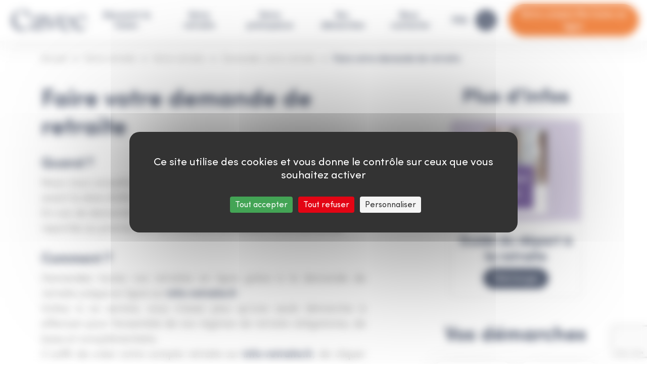

--- FILE ---
content_type: text/html; charset=UTF-8
request_url: https://www.cavec.fr/votre-retraite/votre-retraite/demander-votre-retraite/faire-votre-demande-de-retraite/
body_size: 16580
content:


<!DOCTYPE html>
<html lang="fr-FR">
<head>
    <meta name="google-site-verification" content="E4XE9rmSZCT2vKbJy-cqn1Jb11F_XvQ5A2hZ4nuCUEk" />
    <meta charset="UTF-8">
    <meta name="viewport" content="width=device-width, initial-scale=1, shrink-to-fit=no">
    <link rel="apple-touch-icon" sizes="180x180" href="https://www.cavec.fr/wp-content/themes/septime/assets/img/favicon/apple-touch-icon.png">
    <link rel="icon" type="image/png" sizes="32x32" href="https://www.cavec.fr/wp-content/themes/septime/assets/img/favicon/favicon-32x32.png">
    <link rel="icon" type="image/png" sizes="16x16" href="https://www.cavec.fr/wp-content/themes/septime/assets/img/favicon/favicon-16x16.png">
    <link rel="manifest" href="https://www.cavec.fr/wp-content/themes/septime/assets/img/favicon/site.webmanifest">
    <link rel="mask-icon" href="https://www.cavec.fr/wp-content/themes/septime/assets/img/favicon/safari-pinned-tab.svg" color="#192643">
    <meta name="msapplication-TileColor" content="#ffffff">
    <meta name="theme-color" content="#ffffff">


    <meta name='robots' content='index, follow, max-image-preview:large, max-snippet:-1, max-video-preview:-1' />
<!--cloudflare-no-transform--><script type="text/javascript" src="https://tarteaucitron.io/load.js?domain=www.cavec.fr&uuid=39980da990cc9c3d2db625cf65c775588149277a"></script>
	<!-- This site is optimized with the Yoast SEO plugin v26.8 - https://yoast.com/product/yoast-seo-wordpress/ -->
	<title>Faire votre demande de retraite | Cavec | Caisse d&#039;assurance vieillesse des experts-comptables et des commissaires aux comptes</title>
	<meta name="description" content="La retraite n’est pas versée automatiquement. Vous devez décider de la date à laquelle la prendre et la demander 4 à 6 mois avant la date souhaitée. À la Cavec, vous pouvez choisir de partir le 1er janvier, le 1er avril, le 1er juillet ou le 1er octobre. Demandez toutes vos retraites en ligne grâce à la demande de retraite unique en ligne sur info-retraite.fr" />
	<link rel="canonical" href="https://www.cavec.fr/votre-retraite/votre-retraite/demander-votre-retraite/faire-votre-demande-de-retraite/" />
	<meta property="og:locale" content="fr_FR" />
	<meta property="og:type" content="article" />
	<meta property="og:title" content="Faire votre demande de retraite | Cavec | Caisse d&#039;assurance vieillesse des experts-comptables et des commissaires aux comptes" />
	<meta property="og:description" content="La retraite n’est pas versée automatiquement. Vous devez décider de la date à laquelle la prendre et la demander 4 à 6 mois avant la date souhaitée. À la Cavec, vous pouvez choisir de partir le 1er janvier, le 1er avril, le 1er juillet ou le 1er octobre. Demandez toutes vos retraites en ligne grâce à la demande de retraite unique en ligne sur info-retraite.fr" />
	<meta property="og:url" content="https://www.cavec.fr/votre-retraite/votre-retraite/demander-votre-retraite/faire-votre-demande-de-retraite/" />
	<meta property="og:site_name" content="Cavec | Caisse d&#039;assurance vieillesse des experts-comptables et des commissaires aux comptes" />
	<meta property="article:publisher" content="https://www.facebook.com/CAVECParcequenotrefuturcompte" />
	<meta property="article:modified_time" content="2024-03-01T15:33:00+00:00" />
	<meta name="twitter:card" content="summary_large_image" />
	<meta name="twitter:site" content="@LACAVEC" />
	<meta name="twitter:label1" content="Durée de lecture estimée" />
	<meta name="twitter:data1" content="1 minute" />
	<script type="application/ld+json" class="yoast-schema-graph">{"@context":"https://schema.org","@graph":[{"@type":"WebPage","@id":"https://www.cavec.fr/votre-retraite/votre-retraite/demander-votre-retraite/faire-votre-demande-de-retraite/","url":"https://www.cavec.fr/votre-retraite/votre-retraite/demander-votre-retraite/faire-votre-demande-de-retraite/","name":"Faire votre demande de retraite | Cavec | Caisse d&#039;assurance vieillesse des experts-comptables et des commissaires aux comptes","isPartOf":{"@id":"https://www.cavec.fr/#website"},"datePublished":"2022-06-22T09:43:40+00:00","dateModified":"2024-03-01T15:33:00+00:00","description":"La retraite n’est pas versée automatiquement. Vous devez décider de la date à laquelle la prendre et la demander 4 à 6 mois avant la date souhaitée. À la Cavec, vous pouvez choisir de partir le 1er janvier, le 1er avril, le 1er juillet ou le 1er octobre. Demandez toutes vos retraites en ligne grâce à la demande de retraite unique en ligne sur info-retraite.fr","breadcrumb":{"@id":"https://www.cavec.fr/votre-retraite/votre-retraite/demander-votre-retraite/faire-votre-demande-de-retraite/#breadcrumb"},"inLanguage":"fr-FR","potentialAction":[{"@type":"ReadAction","target":["https://www.cavec.fr/votre-retraite/votre-retraite/demander-votre-retraite/faire-votre-demande-de-retraite/"]}]},{"@type":"BreadcrumbList","@id":"https://www.cavec.fr/votre-retraite/votre-retraite/demander-votre-retraite/faire-votre-demande-de-retraite/#breadcrumb","itemListElement":[{"@type":"ListItem","position":1,"name":"Accueil","item":"https://www.cavec.fr/"},{"@type":"ListItem","position":2,"name":"Votre retraite","item":"https://www.cavec.fr/votre-retraite/"},{"@type":"ListItem","position":3,"name":"Votre retraite","item":"https://www.cavec.fr/votre-retraite/votre-retraite/"},{"@type":"ListItem","position":4,"name":"Demander votre retraite","item":"https://www.cavec.fr/votre-retraite/votre-retraite/demander-votre-retraite/"},{"@type":"ListItem","position":5,"name":"Faire votre demande de retraite"}]},{"@type":"WebSite","@id":"https://www.cavec.fr/#website","url":"https://www.cavec.fr/","name":"Cavec | Caisse d&#039;assurance vieillesse des experts-comptables et des commissaires aux comptes","description":"","publisher":{"@id":"https://www.cavec.fr/#organization"},"potentialAction":[{"@type":"SearchAction","target":{"@type":"EntryPoint","urlTemplate":"https://www.cavec.fr/?s={search_term_string}"},"query-input":{"@type":"PropertyValueSpecification","valueRequired":true,"valueName":"search_term_string"}}],"inLanguage":"fr-FR"},{"@type":"Organization","@id":"https://www.cavec.fr/#organization","name":"Cavec | Caisse d'assurance vieillesse des experts-comptables et des commissaires aux comptes","url":"https://www.cavec.fr/","logo":{"@type":"ImageObject","inLanguage":"fr-FR","@id":"https://www.cavec.fr/#/schema/logo/image/","url":"https://www.cavec.fr/wp-content/uploads/2022/05/logo.png","contentUrl":"https://www.cavec.fr/wp-content/uploads/2022/05/logo.png","width":148,"height":40,"caption":"Cavec | Caisse d'assurance vieillesse des experts-comptables et des commissaires aux comptes"},"image":{"@id":"https://www.cavec.fr/#/schema/logo/image/"},"sameAs":["https://www.facebook.com/CAVECParcequenotrefuturcompte","https://x.com/LACAVEC","https://www.linkedin.com/company/cavec?trk=ppro_cprof","https://www.youtube.com/channel/UCgajmShVAKPP1hA6uDvFGJQ"]}]}</script>
	<!-- / Yoast SEO plugin. -->


<link rel='dns-prefetch' href='//cdn.jsdelivr.net' />
<link rel="alternate" type="application/rss+xml" title="Cavec | Caisse d&#039;assurance vieillesse des experts-comptables et des commissaires aux comptes &raquo; Flux" href="https://www.cavec.fr/feed/" />
<link rel="alternate" type="application/rss+xml" title="Cavec | Caisse d&#039;assurance vieillesse des experts-comptables et des commissaires aux comptes &raquo; Flux des commentaires" href="https://www.cavec.fr/comments/feed/" />
<link rel="alternate" title="oEmbed (JSON)" type="application/json+oembed" href="https://www.cavec.fr/wp-json/oembed/1.0/embed?url=https%3A%2F%2Fwww.cavec.fr%2Fvotre-retraite%2Fvotre-retraite%2Fdemander-votre-retraite%2Ffaire-votre-demande-de-retraite%2F" />
<link rel="alternate" title="oEmbed (XML)" type="text/xml+oembed" href="https://www.cavec.fr/wp-json/oembed/1.0/embed?url=https%3A%2F%2Fwww.cavec.fr%2Fvotre-retraite%2Fvotre-retraite%2Fdemander-votre-retraite%2Ffaire-votre-demande-de-retraite%2F&#038;format=xml" />
<style id='wp-img-auto-sizes-contain-inline-css'>
img:is([sizes=auto i],[sizes^="auto," i]){contain-intrinsic-size:3000px 1500px}
/*# sourceURL=wp-img-auto-sizes-contain-inline-css */
</style>
<link rel='stylesheet' id='cptr-css-css' href='https://www.cavec.fr/wp-content/plugins/custom-post-types-relationships-cptr/css/cptr.css?ver=2.5.1' media='all' />
<link rel='stylesheet' id='wp-block-library-css' href='https://www.cavec.fr/wp-includes/css/dist/block-library/style.min.css?ver=6.9' media='all' />
<style id='wp-block-button-inline-css'>
.wp-block-button__link{align-content:center;box-sizing:border-box;cursor:pointer;display:inline-block;height:100%;text-align:center;word-break:break-word}.wp-block-button__link.aligncenter{text-align:center}.wp-block-button__link.alignright{text-align:right}:where(.wp-block-button__link){border-radius:9999px;box-shadow:none;padding:calc(.667em + 2px) calc(1.333em + 2px);text-decoration:none}.wp-block-button[style*=text-decoration] .wp-block-button__link{text-decoration:inherit}.wp-block-buttons>.wp-block-button.has-custom-width{max-width:none}.wp-block-buttons>.wp-block-button.has-custom-width .wp-block-button__link{width:100%}.wp-block-buttons>.wp-block-button.has-custom-font-size .wp-block-button__link{font-size:inherit}.wp-block-buttons>.wp-block-button.wp-block-button__width-25{width:calc(25% - var(--wp--style--block-gap, .5em)*.75)}.wp-block-buttons>.wp-block-button.wp-block-button__width-50{width:calc(50% - var(--wp--style--block-gap, .5em)*.5)}.wp-block-buttons>.wp-block-button.wp-block-button__width-75{width:calc(75% - var(--wp--style--block-gap, .5em)*.25)}.wp-block-buttons>.wp-block-button.wp-block-button__width-100{flex-basis:100%;width:100%}.wp-block-buttons.is-vertical>.wp-block-button.wp-block-button__width-25{width:25%}.wp-block-buttons.is-vertical>.wp-block-button.wp-block-button__width-50{width:50%}.wp-block-buttons.is-vertical>.wp-block-button.wp-block-button__width-75{width:75%}.wp-block-button.is-style-squared,.wp-block-button__link.wp-block-button.is-style-squared{border-radius:0}.wp-block-button.no-border-radius,.wp-block-button__link.no-border-radius{border-radius:0!important}:root :where(.wp-block-button .wp-block-button__link.is-style-outline),:root :where(.wp-block-button.is-style-outline>.wp-block-button__link){border:2px solid;padding:.667em 1.333em}:root :where(.wp-block-button .wp-block-button__link.is-style-outline:not(.has-text-color)),:root :where(.wp-block-button.is-style-outline>.wp-block-button__link:not(.has-text-color)){color:currentColor}:root :where(.wp-block-button .wp-block-button__link.is-style-outline:not(.has-background)),:root :where(.wp-block-button.is-style-outline>.wp-block-button__link:not(.has-background)){background-color:initial;background-image:none}
/*# sourceURL=https://www.cavec.fr/wp-includes/blocks/button/style.min.css */
</style>
<style id='wp-block-heading-inline-css'>
h1:where(.wp-block-heading).has-background,h2:where(.wp-block-heading).has-background,h3:where(.wp-block-heading).has-background,h4:where(.wp-block-heading).has-background,h5:where(.wp-block-heading).has-background,h6:where(.wp-block-heading).has-background{padding:1.25em 2.375em}h1.has-text-align-left[style*=writing-mode]:where([style*=vertical-lr]),h1.has-text-align-right[style*=writing-mode]:where([style*=vertical-rl]),h2.has-text-align-left[style*=writing-mode]:where([style*=vertical-lr]),h2.has-text-align-right[style*=writing-mode]:where([style*=vertical-rl]),h3.has-text-align-left[style*=writing-mode]:where([style*=vertical-lr]),h3.has-text-align-right[style*=writing-mode]:where([style*=vertical-rl]),h4.has-text-align-left[style*=writing-mode]:where([style*=vertical-lr]),h4.has-text-align-right[style*=writing-mode]:where([style*=vertical-rl]),h5.has-text-align-left[style*=writing-mode]:where([style*=vertical-lr]),h5.has-text-align-right[style*=writing-mode]:where([style*=vertical-rl]),h6.has-text-align-left[style*=writing-mode]:where([style*=vertical-lr]),h6.has-text-align-right[style*=writing-mode]:where([style*=vertical-rl]){rotate:180deg}
/*# sourceURL=https://www.cavec.fr/wp-includes/blocks/heading/style.min.css */
</style>
<style id='wp-block-buttons-inline-css'>
.wp-block-buttons{box-sizing:border-box}.wp-block-buttons.is-vertical{flex-direction:column}.wp-block-buttons.is-vertical>.wp-block-button:last-child{margin-bottom:0}.wp-block-buttons>.wp-block-button{display:inline-block;margin:0}.wp-block-buttons.is-content-justification-left{justify-content:flex-start}.wp-block-buttons.is-content-justification-left.is-vertical{align-items:flex-start}.wp-block-buttons.is-content-justification-center{justify-content:center}.wp-block-buttons.is-content-justification-center.is-vertical{align-items:center}.wp-block-buttons.is-content-justification-right{justify-content:flex-end}.wp-block-buttons.is-content-justification-right.is-vertical{align-items:flex-end}.wp-block-buttons.is-content-justification-space-between{justify-content:space-between}.wp-block-buttons.aligncenter{text-align:center}.wp-block-buttons:not(.is-content-justification-space-between,.is-content-justification-right,.is-content-justification-left,.is-content-justification-center) .wp-block-button.aligncenter{margin-left:auto;margin-right:auto;width:100%}.wp-block-buttons[style*=text-decoration] .wp-block-button,.wp-block-buttons[style*=text-decoration] .wp-block-button__link{text-decoration:inherit}.wp-block-buttons.has-custom-font-size .wp-block-button__link{font-size:inherit}.wp-block-buttons .wp-block-button__link{width:100%}.wp-block-button.aligncenter{text-align:center}
/*# sourceURL=https://www.cavec.fr/wp-includes/blocks/buttons/style.min.css */
</style>
<style id='wp-block-paragraph-inline-css'>
.is-small-text{font-size:.875em}.is-regular-text{font-size:1em}.is-large-text{font-size:2.25em}.is-larger-text{font-size:3em}.has-drop-cap:not(:focus):first-letter{float:left;font-size:8.4em;font-style:normal;font-weight:100;line-height:.68;margin:.05em .1em 0 0;text-transform:uppercase}body.rtl .has-drop-cap:not(:focus):first-letter{float:none;margin-left:.1em}p.has-drop-cap.has-background{overflow:hidden}:root :where(p.has-background){padding:1.25em 2.375em}:where(p.has-text-color:not(.has-link-color)) a{color:inherit}p.has-text-align-left[style*="writing-mode:vertical-lr"],p.has-text-align-right[style*="writing-mode:vertical-rl"]{rotate:180deg}
/*# sourceURL=https://www.cavec.fr/wp-includes/blocks/paragraph/style.min.css */
</style>
<style id='global-styles-inline-css'>
:root{--wp--preset--aspect-ratio--square: 1;--wp--preset--aspect-ratio--4-3: 4/3;--wp--preset--aspect-ratio--3-4: 3/4;--wp--preset--aspect-ratio--3-2: 3/2;--wp--preset--aspect-ratio--2-3: 2/3;--wp--preset--aspect-ratio--16-9: 16/9;--wp--preset--aspect-ratio--9-16: 9/16;--wp--preset--color--black: #000000;--wp--preset--color--cyan-bluish-gray: #abb8c3;--wp--preset--color--white: #ffffff;--wp--preset--color--pale-pink: #f78da7;--wp--preset--color--vivid-red: #cf2e2e;--wp--preset--color--luminous-vivid-orange: #ff6900;--wp--preset--color--luminous-vivid-amber: #fcb900;--wp--preset--color--light-green-cyan: #7bdcb5;--wp--preset--color--vivid-green-cyan: #00d084;--wp--preset--color--pale-cyan-blue: #8ed1fc;--wp--preset--color--vivid-cyan-blue: #0693e3;--wp--preset--color--vivid-purple: #9b51e0;--wp--preset--gradient--vivid-cyan-blue-to-vivid-purple: linear-gradient(135deg,rgb(6,147,227) 0%,rgb(155,81,224) 100%);--wp--preset--gradient--light-green-cyan-to-vivid-green-cyan: linear-gradient(135deg,rgb(122,220,180) 0%,rgb(0,208,130) 100%);--wp--preset--gradient--luminous-vivid-amber-to-luminous-vivid-orange: linear-gradient(135deg,rgb(252,185,0) 0%,rgb(255,105,0) 100%);--wp--preset--gradient--luminous-vivid-orange-to-vivid-red: linear-gradient(135deg,rgb(255,105,0) 0%,rgb(207,46,46) 100%);--wp--preset--gradient--very-light-gray-to-cyan-bluish-gray: linear-gradient(135deg,rgb(238,238,238) 0%,rgb(169,184,195) 100%);--wp--preset--gradient--cool-to-warm-spectrum: linear-gradient(135deg,rgb(74,234,220) 0%,rgb(151,120,209) 20%,rgb(207,42,186) 40%,rgb(238,44,130) 60%,rgb(251,105,98) 80%,rgb(254,248,76) 100%);--wp--preset--gradient--blush-light-purple: linear-gradient(135deg,rgb(255,206,236) 0%,rgb(152,150,240) 100%);--wp--preset--gradient--blush-bordeaux: linear-gradient(135deg,rgb(254,205,165) 0%,rgb(254,45,45) 50%,rgb(107,0,62) 100%);--wp--preset--gradient--luminous-dusk: linear-gradient(135deg,rgb(255,203,112) 0%,rgb(199,81,192) 50%,rgb(65,88,208) 100%);--wp--preset--gradient--pale-ocean: linear-gradient(135deg,rgb(255,245,203) 0%,rgb(182,227,212) 50%,rgb(51,167,181) 100%);--wp--preset--gradient--electric-grass: linear-gradient(135deg,rgb(202,248,128) 0%,rgb(113,206,126) 100%);--wp--preset--gradient--midnight: linear-gradient(135deg,rgb(2,3,129) 0%,rgb(40,116,252) 100%);--wp--preset--font-size--small: 13px;--wp--preset--font-size--medium: 20px;--wp--preset--font-size--large: 36px;--wp--preset--font-size--x-large: 42px;--wp--preset--spacing--20: 0.44rem;--wp--preset--spacing--30: 0.67rem;--wp--preset--spacing--40: 1rem;--wp--preset--spacing--50: 1.5rem;--wp--preset--spacing--60: 2.25rem;--wp--preset--spacing--70: 3.38rem;--wp--preset--spacing--80: 5.06rem;--wp--preset--shadow--natural: 6px 6px 9px rgba(0, 0, 0, 0.2);--wp--preset--shadow--deep: 12px 12px 50px rgba(0, 0, 0, 0.4);--wp--preset--shadow--sharp: 6px 6px 0px rgba(0, 0, 0, 0.2);--wp--preset--shadow--outlined: 6px 6px 0px -3px rgb(255, 255, 255), 6px 6px rgb(0, 0, 0);--wp--preset--shadow--crisp: 6px 6px 0px rgb(0, 0, 0);}:where(.is-layout-flex){gap: 0.5em;}:where(.is-layout-grid){gap: 0.5em;}body .is-layout-flex{display: flex;}.is-layout-flex{flex-wrap: wrap;align-items: center;}.is-layout-flex > :is(*, div){margin: 0;}body .is-layout-grid{display: grid;}.is-layout-grid > :is(*, div){margin: 0;}:where(.wp-block-columns.is-layout-flex){gap: 2em;}:where(.wp-block-columns.is-layout-grid){gap: 2em;}:where(.wp-block-post-template.is-layout-flex){gap: 1.25em;}:where(.wp-block-post-template.is-layout-grid){gap: 1.25em;}.has-black-color{color: var(--wp--preset--color--black) !important;}.has-cyan-bluish-gray-color{color: var(--wp--preset--color--cyan-bluish-gray) !important;}.has-white-color{color: var(--wp--preset--color--white) !important;}.has-pale-pink-color{color: var(--wp--preset--color--pale-pink) !important;}.has-vivid-red-color{color: var(--wp--preset--color--vivid-red) !important;}.has-luminous-vivid-orange-color{color: var(--wp--preset--color--luminous-vivid-orange) !important;}.has-luminous-vivid-amber-color{color: var(--wp--preset--color--luminous-vivid-amber) !important;}.has-light-green-cyan-color{color: var(--wp--preset--color--light-green-cyan) !important;}.has-vivid-green-cyan-color{color: var(--wp--preset--color--vivid-green-cyan) !important;}.has-pale-cyan-blue-color{color: var(--wp--preset--color--pale-cyan-blue) !important;}.has-vivid-cyan-blue-color{color: var(--wp--preset--color--vivid-cyan-blue) !important;}.has-vivid-purple-color{color: var(--wp--preset--color--vivid-purple) !important;}.has-black-background-color{background-color: var(--wp--preset--color--black) !important;}.has-cyan-bluish-gray-background-color{background-color: var(--wp--preset--color--cyan-bluish-gray) !important;}.has-white-background-color{background-color: var(--wp--preset--color--white) !important;}.has-pale-pink-background-color{background-color: var(--wp--preset--color--pale-pink) !important;}.has-vivid-red-background-color{background-color: var(--wp--preset--color--vivid-red) !important;}.has-luminous-vivid-orange-background-color{background-color: var(--wp--preset--color--luminous-vivid-orange) !important;}.has-luminous-vivid-amber-background-color{background-color: var(--wp--preset--color--luminous-vivid-amber) !important;}.has-light-green-cyan-background-color{background-color: var(--wp--preset--color--light-green-cyan) !important;}.has-vivid-green-cyan-background-color{background-color: var(--wp--preset--color--vivid-green-cyan) !important;}.has-pale-cyan-blue-background-color{background-color: var(--wp--preset--color--pale-cyan-blue) !important;}.has-vivid-cyan-blue-background-color{background-color: var(--wp--preset--color--vivid-cyan-blue) !important;}.has-vivid-purple-background-color{background-color: var(--wp--preset--color--vivid-purple) !important;}.has-black-border-color{border-color: var(--wp--preset--color--black) !important;}.has-cyan-bluish-gray-border-color{border-color: var(--wp--preset--color--cyan-bluish-gray) !important;}.has-white-border-color{border-color: var(--wp--preset--color--white) !important;}.has-pale-pink-border-color{border-color: var(--wp--preset--color--pale-pink) !important;}.has-vivid-red-border-color{border-color: var(--wp--preset--color--vivid-red) !important;}.has-luminous-vivid-orange-border-color{border-color: var(--wp--preset--color--luminous-vivid-orange) !important;}.has-luminous-vivid-amber-border-color{border-color: var(--wp--preset--color--luminous-vivid-amber) !important;}.has-light-green-cyan-border-color{border-color: var(--wp--preset--color--light-green-cyan) !important;}.has-vivid-green-cyan-border-color{border-color: var(--wp--preset--color--vivid-green-cyan) !important;}.has-pale-cyan-blue-border-color{border-color: var(--wp--preset--color--pale-cyan-blue) !important;}.has-vivid-cyan-blue-border-color{border-color: var(--wp--preset--color--vivid-cyan-blue) !important;}.has-vivid-purple-border-color{border-color: var(--wp--preset--color--vivid-purple) !important;}.has-vivid-cyan-blue-to-vivid-purple-gradient-background{background: var(--wp--preset--gradient--vivid-cyan-blue-to-vivid-purple) !important;}.has-light-green-cyan-to-vivid-green-cyan-gradient-background{background: var(--wp--preset--gradient--light-green-cyan-to-vivid-green-cyan) !important;}.has-luminous-vivid-amber-to-luminous-vivid-orange-gradient-background{background: var(--wp--preset--gradient--luminous-vivid-amber-to-luminous-vivid-orange) !important;}.has-luminous-vivid-orange-to-vivid-red-gradient-background{background: var(--wp--preset--gradient--luminous-vivid-orange-to-vivid-red) !important;}.has-very-light-gray-to-cyan-bluish-gray-gradient-background{background: var(--wp--preset--gradient--very-light-gray-to-cyan-bluish-gray) !important;}.has-cool-to-warm-spectrum-gradient-background{background: var(--wp--preset--gradient--cool-to-warm-spectrum) !important;}.has-blush-light-purple-gradient-background{background: var(--wp--preset--gradient--blush-light-purple) !important;}.has-blush-bordeaux-gradient-background{background: var(--wp--preset--gradient--blush-bordeaux) !important;}.has-luminous-dusk-gradient-background{background: var(--wp--preset--gradient--luminous-dusk) !important;}.has-pale-ocean-gradient-background{background: var(--wp--preset--gradient--pale-ocean) !important;}.has-electric-grass-gradient-background{background: var(--wp--preset--gradient--electric-grass) !important;}.has-midnight-gradient-background{background: var(--wp--preset--gradient--midnight) !important;}.has-small-font-size{font-size: var(--wp--preset--font-size--small) !important;}.has-medium-font-size{font-size: var(--wp--preset--font-size--medium) !important;}.has-large-font-size{font-size: var(--wp--preset--font-size--large) !important;}.has-x-large-font-size{font-size: var(--wp--preset--font-size--x-large) !important;}
/*# sourceURL=global-styles-inline-css */
</style>

<style id='classic-theme-styles-inline-css'>
/*! This file is auto-generated */
.wp-block-button__link{color:#fff;background-color:#32373c;border-radius:9999px;box-shadow:none;text-decoration:none;padding:calc(.667em + 2px) calc(1.333em + 2px);font-size:1.125em}.wp-block-file__button{background:#32373c;color:#fff;text-decoration:none}
/*# sourceURL=/wp-includes/css/classic-themes.min.css */
</style>
<link rel='stylesheet' id='wp-bootstrap-blocks-styles-css' href='https://www.cavec.fr/wp-content/plugins/wp-bootstrap-blocks/build/style-index.css?ver=5.2.1' media='all' />
<link rel='stylesheet' id='contact-form-7-css' href='https://www.cavec.fr/wp-content/plugins/contact-form-7/includes/css/styles.css?ver=6.1.4' media='all' />
<link rel='stylesheet' id='customeverrgpd-css' href='https://www.cavec.fr/wp-content/plugins/everwprgpd/views/css/custom.css?ver=6.9' media='all' />
<link rel='stylesheet' id='style-css' href='https://www.cavec.fr/wp-content/themes/septime/style.css?ver=3.0.4' media='all' />
<link rel='stylesheet' id='main-css' href='https://www.cavec.fr/wp-content/themes/septime/assets/css/main.css?ver=3.0.4' media='all' />
<link rel='stylesheet' id='tristan-css' href='https://www.cavec.fr/wp-content/themes/septime/assets/css/tristan.css?ver=3.0.4' media='all' />
<link rel='stylesheet' id='slickcss-css' href='//cdn.jsdelivr.net/npm/slick-carousel@1.8.1/slick/slick.css?ver=6.9' media='all' />
<link rel='stylesheet' id='sib-front-css-css' href='https://www.cavec.fr/wp-content/plugins/mailin/css/mailin-front.css?ver=6.9' media='all' />
<script src="https://www.cavec.fr/wp-content/plugins/wp-sentry-integration/public/wp-sentry-browser.min.js?ver=8.10.0" id="wp-sentry-browser-bundle-js"></script>
<script id="wp-sentry-browser-js-extra">
var wp_sentry = {"environment":"prod","release":"2022","context":{"tags":{"wordpress":"6.9","language":"fr-FR"}},"dsn":"https://c0ca2f2ab56543f4aab7d3ecef729436@sentry.septime.net/64"};
//# sourceURL=wp-sentry-browser-js-extra
</script>
<script src="https://www.cavec.fr/wp-content/plugins/wp-sentry-integration/public/wp-sentry-init.js?ver=8.10.0" id="wp-sentry-browser-js"></script>
<script src="https://www.cavec.fr/wp-includes/js/jquery/jquery.min.js?ver=3.7.1" id="jquery-core-js"></script>
<script src="https://www.cavec.fr/wp-includes/js/jquery/jquery-migrate.min.js?ver=3.4.1" id="jquery-migrate-js"></script>
<script src="//cdn.jsdelivr.net/npm/slick-carousel@1.8.1/slick/slick.min.js?ver=6.9" id="slickjs-js"></script>
<script id="sib-front-js-js-extra">
var sibErrMsg = {"invalidMail":"Veuillez entrer une adresse e-mail valide.","requiredField":"Veuillez compl\u00e9ter les champs obligatoires.","invalidDateFormat":"Veuillez entrer une date valide.","invalidSMSFormat":"Veuillez entrer une num\u00e9ro de t\u00e9l\u00e9phone valide."};
var ajax_sib_front_object = {"ajax_url":"https://www.cavec.fr/wp-admin/admin-ajax.php","ajax_nonce":"a1db60ba73","flag_url":"https://www.cavec.fr/wp-content/plugins/mailin/img/flags/"};
//# sourceURL=sib-front-js-js-extra
</script>
<script src="https://www.cavec.fr/wp-content/plugins/mailin/js/mailin-front.js?ver=1769621109" id="sib-front-js-js"></script>
<link rel="https://api.w.org/" href="https://www.cavec.fr/wp-json/" /><link rel="alternate" title="JSON" type="application/json" href="https://www.cavec.fr/wp-json/wp/v2/pages/1150" /><link rel="EditURI" type="application/rsd+xml" title="RSD" href="https://www.cavec.fr/xmlrpc.php?rsd" />
<meta name="generator" content="WordPress 6.9" />
<link rel='shortlink' href='https://www.cavec.fr/?p=1150' />


</head>


<body class="wp-singular page-template page-template-page-templates page-template-page-sidebar-vos-demarches-faq-guide page-template-page-templatespage-sidebar-vos-demarches-faq-guide-php page page-id-1150 page-child parent-pageid-1148 wp-theme-septime">


<a href="#main" class="visually-hidden-focusable">Skip to main content</a>

<div id="wrapper">
    <header>
        <nav id="header" class="navbar navbar-expand-lg navbar-light bg-light fixed-top">
            <div class="container-fluid p-0 w-100 justify-content-center">
                <button type="button" class="navbar-toggler btn btn-primary rounded-circle collapsed ms-3" aria-label="Toggle navigation" data-bs-toggle="collapse" data-bs-target="#navbar-mobile" aria-controls="navbar-mobile" aria-expanded="false">
                    <i class="sc-icon-burger_menu"></i>
                </button>
                <a class="navbar-brand ms-4 me-auto" href="https://www.cavec.fr" title="Cavec | Caisse d&#039;assurance vieillesse des experts-comptables et des commissaires aux comptes" rel="home">
                                        <img src="https://www.cavec.fr/wp-content/uploads/2022/05/logo.png" alt="Cavec | Caisse d&#039;assurance vieillesse des experts-comptables et des commissaires aux comptes" />
                                  </a>



                <!-- MOBILE MENU -->
                <div id="navbar" class="d-none d-lg-block navbar-collapse">
                  <ul id="menu-menu-header" class="navbar-nav me-auto"><li itemscope="itemscope" itemtype="https://www.schema.org/SiteNavigationElement" id="menu-item-779" class="menu-item menu-item-type-post_type menu-item-object-page menu-item-has-children nav-item menu-item-779 dropdown"><a title="Découvrir la Cavec" href="#" data-bs-toggle="dropdown" class="nav-link dropdown-toggle" aria-expanded="false">Découvrir la Cavec <span class="caret"></span></a><ul role="menu" class="dropdown-menu depth-0"><li itemscope="itemscope" itemtype="https://www.schema.org/SiteNavigationElement" id="menu-item-780" class="unclickable menu-item menu-item-type-post_type menu-item-object-page menu-item-has-children menu-item-780 dropdown"><a title="Qui sommes-nous ?" href="https://www.cavec.fr/decouvrir-la-cavec/qui-sommes-nous/" class="dropdown-item">Qui sommes-nous ?</a><ul role="menu" class="dropdown-menu depth-1"><li itemscope="itemscope" itemtype="https://www.schema.org/SiteNavigationElement" id="menu-item-781" class="depth-2 menu-item menu-item-type-post_type menu-item-object-page menu-item-781"><a title="Nos missions" href="https://www.cavec.fr/decouvrir-la-cavec/qui-sommes-nous/nos-missions/" class="dropdown-item">Nos missions</a></li>
<li itemscope="itemscope" itemtype="https://www.schema.org/SiteNavigationElement" id="menu-item-782" class="depth-2 menu-item menu-item-type-post_type menu-item-object-page menu-item-782"><a title="Nos affiliés" href="https://www.cavec.fr/decouvrir-la-cavec/qui-sommes-nous/nos-affilies/" class="dropdown-item">Nos affiliés</a></li>
<li itemscope="itemscope" itemtype="https://www.schema.org/SiteNavigationElement" id="menu-item-783" class="depth-2 menu-item menu-item-type-post_type menu-item-object-page menu-item-783"><a title="Nos atouts" href="https://www.cavec.fr/decouvrir-la-cavec/qui-sommes-nous/nos-atouts/" class="dropdown-item">Nos atouts</a></li>
<li itemscope="itemscope" itemtype="https://www.schema.org/SiteNavigationElement" id="menu-item-784" class="depth-2 menu-item menu-item-type-post_type menu-item-object-page menu-item-784"><a title="Le conseil d’administration" href="https://www.cavec.fr/decouvrir-la-cavec/qui-sommes-nous/le-conseil-dadministration/" class="dropdown-item">Le conseil d’administration</a></li>
<li itemscope="itemscope" itemtype="https://www.schema.org/SiteNavigationElement" id="menu-item-785" class="depth-2 menu-item menu-item-type-post_type menu-item-object-page menu-item-785"><a title="Les commissions" href="https://www.cavec.fr/decouvrir-la-cavec/qui-sommes-nous/les-commissions/" class="dropdown-item">Les commissions</a></li>
<li itemscope="itemscope" itemtype="https://www.schema.org/SiteNavigationElement" id="menu-item-786" class="depth-2 menu-item menu-item-type-post_type menu-item-object-page menu-item-786"><a title="L’équipe Cavec" href="https://www.cavec.fr/decouvrir-la-cavec/qui-sommes-nous/lequipe-cavec/" class="dropdown-item">L’équipe Cavec</a></li>
<li itemscope="itemscope" itemtype="https://www.schema.org/SiteNavigationElement" id="menu-item-787" class="depth-2 menu-item menu-item-type-post_type menu-item-object-page menu-item-787"><a title="Un peu d’histoire" href="https://www.cavec.fr/decouvrir-la-cavec/qui-sommes-nous/un-peu-dhistoire/" class="dropdown-item">Un peu d’histoire</a></li>
<li itemscope="itemscope" itemtype="https://www.schema.org/SiteNavigationElement" id="menu-item-788" class="depth-2 menu-item menu-item-type-post_type menu-item-object-page menu-item-788"><a title="Nos chiffres-clés" href="https://www.cavec.fr/decouvrir-la-cavec/qui-sommes-nous/nos-chiffres-cles/" class="dropdown-item">Nos chiffres-clés</a></li>
<li itemscope="itemscope" itemtype="https://www.schema.org/SiteNavigationElement" id="menu-item-789" class="depth-2 menu-item menu-item-type-post_type menu-item-object-page menu-item-789"><a title="La Cavec, partenaire de la profession" href="https://www.cavec.fr/decouvrir-la-cavec/qui-sommes-nous/la-cavec-partenaire-de-la-profession/" class="dropdown-item">La Cavec, partenaire de la profession</a></li>
<li itemscope="itemscope" itemtype="https://www.schema.org/SiteNavigationElement" id="menu-item-790" class="depth-2 menu-item menu-item-type-post_type menu-item-object-page menu-item-790"><a title="La Cavec, en lien avec les autres organismes de protection sociale" href="https://www.cavec.fr/decouvrir-la-cavec/qui-sommes-nous/la-cavec-en-lien-avec-les-autres-organismes-de-protection-sociale/" class="dropdown-item">La Cavec, en lien avec les autres organismes de protection sociale</a></li>
<li itemscope="itemscope" itemtype="https://www.schema.org/SiteNavigationElement" id="menu-item-4669" class="depth-2 menu-item menu-item-type-custom menu-item-object-custom menu-item-4669"><a title="Les statuts de la Cavec" href="https://www.cavec.fr/wp-content/uploads/LesstatutsdelaCavec.pdf" class="dropdown-item">Les statuts de la Cavec</a></li>
	</ul>
</li>
<li itemscope="itemscope" itemtype="https://www.schema.org/SiteNavigationElement" id="menu-item-792" class="unclickable menu-item menu-item-type-post_type menu-item-object-page menu-item-has-children menu-item-792 dropdown"><a title="Des régimes retraite &#038; prévoyance adaptés à la profession" href="https://www.cavec.fr/decouvrir-la-cavec/des-regimes-retraite-prevoyance-adaptes-a-la-profession/" class="dropdown-item">Des régimes retraite &#038; prévoyance adaptés à la profession</a><ul role="menu" class="dropdown-menu depth-1"><li itemscope="itemscope" itemtype="https://www.schema.org/SiteNavigationElement" id="menu-item-793" class="depth-2 menu-item menu-item-type-post_type menu-item-object-page menu-item-793"><a title="Experts-comptables commissaires aux comptes, un métier singulier" href="https://www.cavec.fr/decouvrir-la-cavec/des-regimes-retraite-prevoyance-adaptes-a-la-profession/experts-comptables-commissaires-aux-comptes-un-metier-singulier/" class="dropdown-item">Experts-comptables commissaires aux comptes, un métier singulier</a></li>
<li itemscope="itemscope" itemtype="https://www.schema.org/SiteNavigationElement" id="menu-item-794" class="depth-2 menu-item menu-item-type-post_type menu-item-object-page menu-item-794"><a title="La retraite de base des professions libérales, gérée pour l’Etat" href="https://www.cavec.fr/decouvrir-la-cavec/des-regimes-retraite-prevoyance-adaptes-a-la-profession/la-retraite-de-base-commune-aux-professions-liberales-geree-pour-compte-de-letat/" class="dropdown-item">La retraite de base des professions libérales, gérée pour l’Etat</a></li>
<li itemscope="itemscope" itemtype="https://www.schema.org/SiteNavigationElement" id="menu-item-795" class="depth-2 menu-item menu-item-type-post_type menu-item-object-page menu-item-795"><a title="La retraite complémentaire, un régime adapté, solide et efficace" href="https://www.cavec.fr/decouvrir-la-cavec/des-regimes-retraite-prevoyance-adaptes-a-la-profession/la-retraite-complementaire-un-regime-adapte-solide-et-efficace/" class="dropdown-item">La retraite complémentaire, un régime adapté, solide et efficace</a></li>
<li itemscope="itemscope" itemtype="https://www.schema.org/SiteNavigationElement" id="menu-item-796" class="depth-2 menu-item menu-item-type-post_type menu-item-object-page menu-item-796"><a title="La prévoyance, un régime attractif et juste" href="https://www.cavec.fr/decouvrir-la-cavec/des-regimes-retraite-prevoyance-adaptes-a-la-profession/la-prevoyance-un-regime-attractif-et-juste/" class="dropdown-item">La prévoyance, un régime attractif et juste</a></li>
<li itemscope="itemscope" itemtype="https://www.schema.org/SiteNavigationElement" id="menu-item-797" class="depth-2 menu-item menu-item-type-post_type menu-item-object-page menu-item-797"><a title="L’action sociale, une solidarité à tous les niveaux" href="https://www.cavec.fr/decouvrir-la-cavec/des-regimes-retraite-prevoyance-adaptes-a-la-profession/laction-sociale-une-solidarite-a-tous-les-niveaux/" class="dropdown-item">L’action sociale, une solidarité à tous les niveaux</a></li>
	</ul>
</li>
<li itemscope="itemscope" itemtype="https://www.schema.org/SiteNavigationElement" id="menu-item-798" class="unclickable menu-item menu-item-type-post_type menu-item-object-page menu-item-has-children menu-item-798 dropdown"><a title="Une caisse à l’image de la profession" href="https://www.cavec.fr/decouvrir-la-cavec/une-caisse-a-limage-de-la-profession/" class="dropdown-item">Une caisse à l’image de la profession</a><ul role="menu" class="dropdown-menu depth-1"><li itemscope="itemscope" itemtype="https://www.schema.org/SiteNavigationElement" id="menu-item-799" class="depth-2 menu-item menu-item-type-post_type menu-item-object-page menu-item-799"><a title="Une caisse autonome et professionnelle" href="https://www.cavec.fr/decouvrir-la-cavec/une-caisse-a-limage-de-la-profession/une-caisse-autonome-et-professionnelle/" class="dropdown-item">Une caisse autonome et professionnelle</a></li>
<li itemscope="itemscope" itemtype="https://www.schema.org/SiteNavigationElement" id="menu-item-800" class="depth-2 menu-item menu-item-type-post_type menu-item-object-page menu-item-800"><a title="Innovation et indépendance au cœur de notre modèle" href="https://www.cavec.fr/decouvrir-la-cavec/une-caisse-a-limage-de-la-profession/innovation-et-independance-au-coeur-de-notre-modele/" class="dropdown-item">Innovation et indépendance au cœur de notre modèle</a></li>
<li itemscope="itemscope" itemtype="https://www.schema.org/SiteNavigationElement" id="menu-item-801" class="depth-2 menu-item menu-item-type-post_type menu-item-object-page menu-item-801"><a title="Une gouvernance active" href="https://www.cavec.fr/decouvrir-la-cavec/une-caisse-a-limage-de-la-profession/une-gouvernance-active/" class="dropdown-item">Une gouvernance active</a></li>
<li itemscope="itemscope" itemtype="https://www.schema.org/SiteNavigationElement" id="menu-item-802" class="depth-2 menu-item menu-item-type-post_type menu-item-object-page menu-item-802"><a title="Une stratégie de placements rigoureuse, des réserves solides" href="https://www.cavec.fr/decouvrir-la-cavec/une-caisse-a-limage-de-la-profession/une-strategie-de-placements-rigoureuse-des-reserves-solides/" class="dropdown-item">Une stratégie de placements rigoureuse, des réserves solides</a></li>
<li itemscope="itemscope" itemtype="https://www.schema.org/SiteNavigationElement" id="menu-item-803" class="depth-2 menu-item menu-item-type-post_type menu-item-object-page menu-item-803"><a title="Des équipes et services connectés" href="https://www.cavec.fr/decouvrir-la-cavec/une-caisse-a-limage-de-la-profession/des-equipes-et-services-connectes/" class="dropdown-item">Des équipes et services connectés</a></li>
<li itemscope="itemscope" itemtype="https://www.schema.org/SiteNavigationElement" id="menu-item-804" class="depth-2 menu-item menu-item-type-post_type menu-item-object-page menu-item-804"><a title="Les services dédiés aux experts-comptables et commissaires aux comptes" href="https://www.cavec.fr/decouvrir-la-cavec/une-caisse-a-limage-de-la-profession/les-services-dedies-aux-experts-comptables-et-commissaires-aux-comptes/" class="dropdown-item">Les services dédiés aux experts-comptables et commissaires aux comptes</a></li>
	</ul>
</li>
<li itemscope="itemscope" itemtype="https://www.schema.org/SiteNavigationElement" id="menu-item-805" class="unclickable menu-item menu-item-type-post_type menu-item-object-page menu-item-has-children menu-item-805 dropdown"><a title="Les publications" href="https://www.cavec.fr/decouvrir-la-cavec/les-publications/" class="dropdown-item">Les publications</a><ul role="menu" class="dropdown-menu depth-1"><li itemscope="itemscope" itemtype="https://www.schema.org/SiteNavigationElement" id="menu-item-806" class="depth-2 menu-item menu-item-type-post_type menu-item-object-page menu-item-806"><a title="La retraite et la prévoyance des experts-comptables et commissaires aux comptes" href="https://www.cavec.fr/decouvrir-la-cavec/les-publications/la-retraite-et-la-prevoyance-des-experts-comptables-et-commissaires-aux-comptes/" class="dropdown-item">La retraite et la prévoyance des experts-comptables et commissaires aux comptes</a></li>
<li itemscope="itemscope" itemtype="https://www.schema.org/SiteNavigationElement" id="menu-item-807" class="depth-2 menu-item menu-item-type-post_type menu-item-object-page menu-item-807"><a title="Depuis 1949, Une histoire d’avenir" href="https://www.cavec.fr/decouvrir-la-cavec/les-publications/depuis-1949-une-histoire-davenir/" class="dropdown-item">Depuis 1949, Une histoire d’avenir</a></li>
<li itemscope="itemscope" itemtype="https://www.schema.org/SiteNavigationElement" id="menu-item-808" class="depth-2 menu-item menu-item-type-post_type menu-item-object-page menu-item-808"><a title="Tous nos guides" href="https://www.cavec.fr/decouvrir-la-cavec/les-publications/tous-nos-guides/" class="dropdown-item">Tous nos guides</a></li>
<li itemscope="itemscope" itemtype="https://www.schema.org/SiteNavigationElement" id="menu-item-809" class="depth-2 menu-item menu-item-type-post_type menu-item-object-page menu-item-809"><a title="Actualités" href="https://www.cavec.fr/decouvrir-la-cavec/les-publications/actualites/" class="dropdown-item">Actualités</a></li>
	</ul>
</li>
</ul>
</li>
<li itemscope="itemscope" itemtype="https://www.schema.org/SiteNavigationElement" id="menu-item-1195" class="menu-item menu-item-type-post_type menu-item-object-page current-page-ancestor current-menu-ancestor current_page_ancestor menu-item-has-children nav-item menu-item-1195 dropdown"><a aria-current="page" title="Votre retraite" href="#" data-bs-toggle="dropdown" class="nav-link dropdown-toggle" aria-expanded="false">Votre retraite <span class="caret"></span></a><ul role="menu" class="dropdown-menu depth-0"><li itemscope="itemscope" itemtype="https://www.schema.org/SiteNavigationElement" id="menu-item-1196" class="unclickable menu-item menu-item-type-post_type menu-item-object-page menu-item-has-children menu-item-1196 dropdown"><a title="Vos cotisations" href="https://www.cavec.fr/votre-retraite/vos-cotisations/" class="dropdown-item">Vos cotisations</a><ul role="menu" class="dropdown-menu depth-1"><li itemscope="itemscope" itemtype="https://www.schema.org/SiteNavigationElement" id="menu-item-1197" class="unclickable menu-item menu-item-type-post_type menu-item-object-page menu-item-has-children menu-item-1197 dropdown"><a title="Vos cotisations en tant que libéral/TNS" href="https://www.cavec.fr/votre-retraite/vos-cotisations/vos-cotisations-en-tant-que-liberal-tns/" class="dropdown-item">Vos cotisations en tant que libéral/TNS</a><ul role="menu" class="dropdown-menu depth-2"><li itemscope="itemscope" itemtype="https://www.schema.org/SiteNavigationElement" id="menu-item-1198" class="menu-item menu-item-type-post_type menu-item-object-page menu-item-1198"><a title="Quand et comment payer vos cotisations" href="https://www.cavec.fr/votre-retraite/vos-cotisations/vos-cotisations-en-tant-que-liberal-tns/quand-et-comment-payer-vos-cotisations/" class="dropdown-item">Quand et comment payer vos cotisations</a></li>
<li itemscope="itemscope" itemtype="https://www.schema.org/SiteNavigationElement" id="menu-item-1199" class="menu-item menu-item-type-post_type menu-item-object-page menu-item-1199"><a title="Montant de vos cotisations" href="https://www.cavec.fr/votre-retraite/vos-cotisations/vos-cotisations-en-tant-que-liberal-tns/montant-de-vos-cotisations/" class="dropdown-item">Montant de vos cotisations</a></li>
<li itemscope="itemscope" itemtype="https://www.schema.org/SiteNavigationElement" id="menu-item-1205" class="menu-item menu-item-type-post_type menu-item-object-page menu-item-1205"><a title="Sur quels revenus cotisez-vous ?" href="https://www.cavec.fr/votre-retraite/vos-cotisations/vos-cotisations-en-tant-que-liberal-tns/sur-quels-revenus-cotisez-vous/" class="dropdown-item">Sur quels revenus cotisez-vous ?</a></li>
<li itemscope="itemscope" itemtype="https://www.schema.org/SiteNavigationElement" id="menu-item-1206" class="menu-item menu-item-type-post_type menu-item-object-page menu-item-1206"><a title="Vos options pour augmenter votre retraite" href="https://www.cavec.fr/votre-retraite/vos-cotisations/vos-cotisations-en-tant-que-liberal-tns/vos-options-pour-augmenter-votre-retraite/" class="dropdown-item">Vos options pour augmenter votre retraite</a></li>
<li itemscope="itemscope" itemtype="https://www.schema.org/SiteNavigationElement" id="menu-item-1207" class="menu-item menu-item-type-post_type menu-item-object-page menu-item-1207"><a title="Cotiser pour votre conjoint" href="https://www.cavec.fr/votre-retraite/vos-cotisations/vos-cotisations-en-tant-que-liberal-tns/cotiser-pour-votre-conjoint/" class="dropdown-item">Cotiser pour votre conjoint</a></li>
		</ul>
</li>
<li itemscope="itemscope" itemtype="https://www.schema.org/SiteNavigationElement" id="menu-item-1208" class="unclickable menu-item menu-item-type-post_type menu-item-object-page menu-item-has-children menu-item-1208 dropdown"><a title="Vos cotisations en tant que salarié" href="https://www.cavec.fr/votre-retraite/vos-cotisations/vos-cotisations-en-tant-que-salarie/" class="dropdown-item">Vos cotisations en tant que salarié</a><ul role="menu" class="dropdown-menu depth-2"><li itemscope="itemscope" itemtype="https://www.schema.org/SiteNavigationElement" id="menu-item-1209" class="menu-item menu-item-type-post_type menu-item-object-page menu-item-1209"><a title="Quand et comment payer vos cotisations" href="https://www.cavec.fr/votre-retraite/vos-cotisations/vos-cotisations-en-tant-que-salarie/quand-et-comment-payer-vos-cotisations/" class="dropdown-item">Quand et comment payer vos cotisations</a></li>
<li itemscope="itemscope" itemtype="https://www.schema.org/SiteNavigationElement" id="menu-item-1210" class="menu-item menu-item-type-post_type menu-item-object-page menu-item-1210"><a title="Montant de vos cotisations" href="https://www.cavec.fr/votre-retraite/vos-cotisations/vos-cotisations-en-tant-que-salarie/montant-de-vos-cotisations/" class="dropdown-item">Montant de vos cotisations</a></li>
<li itemscope="itemscope" itemtype="https://www.schema.org/SiteNavigationElement" id="menu-item-1237" class="menu-item menu-item-type-post_type menu-item-object-page menu-item-1237"><a title="Vos options pour augmenter votre retraite" href="https://www.cavec.fr/votre-retraite/vos-cotisations/vos-cotisations-en-tant-que-salarie/vos-options-pour-augmenter-votre-retraite/" class="dropdown-item">Vos options pour augmenter votre retraite</a></li>
<li itemscope="itemscope" itemtype="https://www.schema.org/SiteNavigationElement" id="menu-item-1212" class="menu-item menu-item-type-post_type menu-item-object-page menu-item-1212"><a title="Cotiser pour votre conjoint" href="https://www.cavec.fr/votre-retraite/vos-cotisations/vos-cotisations-en-tant-que-salarie/cotiser-pour-votre-conjoint/" class="dropdown-item">Cotiser pour votre conjoint</a></li>
		</ul>
</li>
<li itemscope="itemscope" itemtype="https://www.schema.org/SiteNavigationElement" id="menu-item-1213" class="unclickable menu-item menu-item-type-post_type menu-item-object-page menu-item-has-children menu-item-1213 dropdown"><a title="Vos cotisations en tant que conjoint collaborateur" href="https://www.cavec.fr/votre-retraite/vos-cotisations/vos-cotisations-en-tant-que-conjoint-collaborateur/" class="dropdown-item">Vos cotisations en tant que conjoint collaborateur</a><ul role="menu" class="dropdown-menu depth-2"><li itemscope="itemscope" itemtype="https://www.schema.org/SiteNavigationElement" id="menu-item-1240" class="menu-item menu-item-type-post_type menu-item-object-page menu-item-1240"><a title="Quand et comment payer vos cotisations" href="https://www.cavec.fr/votre-retraite/vos-cotisations/vos-cotisations-en-tant-que-conjoint-collaborateur/quand-et-comment-payer-vos-cotisations/" class="dropdown-item">Quand et comment payer vos cotisations</a></li>
<li itemscope="itemscope" itemtype="https://www.schema.org/SiteNavigationElement" id="menu-item-1243" class="menu-item menu-item-type-post_type menu-item-object-page menu-item-1243"><a title="Affiliation et cotisations du conjoint collaborateur" href="https://www.cavec.fr/votre-retraite/vos-cotisations/vos-cotisations-en-tant-que-conjoint-collaborateur/montant-de-vos-cotisations/" class="dropdown-item">Affiliation et cotisations du conjoint collaborateur</a></li>
		</ul>
</li>
	</ul>
</li>
<li itemscope="itemscope" itemtype="https://www.schema.org/SiteNavigationElement" id="menu-item-1216" class="unclickable menu-item menu-item-type-post_type menu-item-object-page current-page-ancestor current-menu-ancestor current_page_ancestor menu-item-has-children menu-item-1216 dropdown"><a aria-current="page" title="Votre retraite" href="https://www.cavec.fr/votre-retraite/votre-retraite/" class="dropdown-item">Votre retraite</a><ul role="menu" class="dropdown-menu depth-1"><li itemscope="itemscope" itemtype="https://www.schema.org/SiteNavigationElement" id="menu-item-1217" class="unclickable menu-item menu-item-type-post_type menu-item-object-page current-page-ancestor current-menu-ancestor current-menu-parent current-page-parent current_page_parent current_page_ancestor menu-item-has-children menu-item-1217 dropdown"><a aria-current="page" title="Demander votre retraite" href="https://www.cavec.fr/votre-retraite/votre-retraite/demander-votre-retraite/" class="dropdown-item">Demander votre retraite</a><ul role="menu" class="dropdown-menu depth-2"><li itemscope="itemscope" itemtype="https://www.schema.org/SiteNavigationElement" id="menu-item-1218" class="menu-item menu-item-type-post_type menu-item-object-page current-menu-item page_item page-item-1150 current_page_item menu-item-1218"><a aria-current="page" title="Faire votre demande de retraite" href="https://www.cavec.fr/votre-retraite/votre-retraite/demander-votre-retraite/faire-votre-demande-de-retraite/" class="dropdown-item active">Faire votre demande de retraite</a></li>
<li itemscope="itemscope" itemtype="https://www.schema.org/SiteNavigationElement" id="menu-item-1219" class="menu-item menu-item-type-post_type menu-item-object-page menu-item-1219"><a title="Le paiement de votre retraite" href="https://www.cavec.fr/votre-retraite/votre-retraite/demander-votre-retraite/le-paiement-de-votre-retraite/" class="dropdown-item">Le paiement de votre retraite</a></li>
<li itemscope="itemscope" itemtype="https://www.schema.org/SiteNavigationElement" id="menu-item-1245" class="menu-item menu-item-type-post_type menu-item-object-page menu-item-1245"><a title="Les prélèvements sur votre retraite" href="https://www.cavec.fr/votre-retraite/votre-retraite/demander-votre-retraite/les-prelevements-sur-votre-retraite/" class="dropdown-item">Les prélèvements sur votre retraite</a></li>
<li itemscope="itemscope" itemtype="https://www.schema.org/SiteNavigationElement" id="menu-item-1221" class="menu-item menu-item-type-post_type menu-item-object-page menu-item-1221"><a title="La retraite pour inaptitude" href="https://www.cavec.fr/votre-retraite/votre-retraite/demander-votre-retraite/la-retraite-pour-inaptitude/" class="dropdown-item">La retraite pour inaptitude</a></li>
		</ul>
</li>
<li itemscope="itemscope" itemtype="https://www.schema.org/SiteNavigationElement" id="menu-item-1222" class="unclickable menu-item menu-item-type-post_type menu-item-object-page menu-item-has-children menu-item-1222 dropdown"><a title="Préparer votre retraite" href="https://www.cavec.fr/votre-retraite/votre-retraite/preparer-votre-retraite/" class="dropdown-item">Préparer votre retraite</a><ul role="menu" class="dropdown-menu depth-2"><li itemscope="itemscope" itemtype="https://www.schema.org/SiteNavigationElement" id="menu-item-1223" class="menu-item menu-item-type-post_type menu-item-object-page menu-item-1223"><a title="Quand partir : âge, trimestres et conditions de départ" href="https://www.cavec.fr/votre-retraite/votre-retraite/preparer-votre-retraite/quand-partir-age-trimestres-et-conditions-de-depart/" class="dropdown-item">Quand partir : âge, trimestres et conditions de départ</a></li>
<li itemscope="itemscope" itemtype="https://www.schema.org/SiteNavigationElement" id="menu-item-1224" class="menu-item menu-item-type-post_type menu-item-object-page menu-item-1224"><a title="Le calcul de votre retraite" href="https://www.cavec.fr/votre-retraite/votre-retraite/preparer-votre-retraite/le-calcul-de-votre-retraite/" class="dropdown-item">Le calcul de votre retraite</a></li>
<li itemscope="itemscope" itemtype="https://www.schema.org/SiteNavigationElement" id="menu-item-1225" class="menu-item menu-item-type-post_type menu-item-object-page menu-item-1225"><a title="Simuler votre retraite" href="https://www.cavec.fr/votre-retraite/votre-retraite/preparer-votre-retraite/simuler-votre-retraite/" class="dropdown-item">Simuler votre retraite</a></li>
		</ul>
</li>
<li itemscope="itemscope" itemtype="https://www.schema.org/SiteNavigationElement" id="menu-item-1227" class="menu-item menu-item-type-post_type menu-item-object-page menu-item-1227"><a title="Nos conseils pour augmenter votre retraite" href="https://www.cavec.fr/votre-retraite/votre-retraite/nos-conseils-pour-augmenter-votre-retraite/" class="dropdown-item">Nos conseils pour augmenter votre retraite</a></li>
<li itemscope="itemscope" itemtype="https://www.schema.org/SiteNavigationElement" id="menu-item-1228" class="menu-item menu-item-type-post_type menu-item-object-page menu-item-1228"><a title="Le cumul emploi-retraite" href="https://www.cavec.fr/votre-retraite/votre-retraite/le-cumul-emploi-retraite/" class="dropdown-item">Le cumul emploi-retraite</a></li>
<li itemscope="itemscope" itemtype="https://www.schema.org/SiteNavigationElement" id="menu-item-1229" class="menu-item menu-item-type-post_type menu-item-object-page menu-item-1229"><a title="La retraite du conjoint collaborateur" href="https://www.cavec.fr/votre-retraite/votre-retraite/la-retraite-du-conjoint-collaborateur/" class="dropdown-item">La retraite du conjoint collaborateur</a></li>
	</ul>
</li>
<li itemscope="itemscope" itemtype="https://www.schema.org/SiteNavigationElement" id="menu-item-1230" class="unclickable menu-item menu-item-type-post_type menu-item-object-page menu-item-has-children menu-item-1230 dropdown"><a title="Votre réversion" href="https://www.cavec.fr/votre-retraite/votre-reversion/" class="dropdown-item">Votre réversion</a><ul role="menu" class="dropdown-menu depth-1"><li itemscope="itemscope" itemtype="https://www.schema.org/SiteNavigationElement" id="menu-item-1234" class="menu-item menu-item-type-post_type menu-item-object-page menu-item-1234"><a title="Le paiement de votre pension" href="https://www.cavec.fr/votre-retraite/votre-reversion/le-paiement-de-votre-pension/" class="dropdown-item">Le paiement de votre pension</a></li>
<li itemscope="itemscope" itemtype="https://www.schema.org/SiteNavigationElement" id="menu-item-1235" class="menu-item menu-item-type-post_type menu-item-object-page menu-item-1235"><a title="Modalités, bénéficiaires et montant" href="https://www.cavec.fr/votre-retraite/votre-reversion/modalites-beneficiaires-et-montant/" class="dropdown-item">Modalités, bénéficiaires et montant</a></li>
<li itemscope="itemscope" itemtype="https://www.schema.org/SiteNavigationElement" id="menu-item-1231" class="menu-item menu-item-type-post_type menu-item-object-page menu-item-1231"><a title="Augmenter la réversion" href="https://www.cavec.fr/votre-retraite/votre-reversion/augmenter-la-reversion/" class="dropdown-item">Augmenter la réversion</a></li>
<li itemscope="itemscope" itemtype="https://www.schema.org/SiteNavigationElement" id="menu-item-1232" class="menu-item menu-item-type-post_type menu-item-object-page menu-item-1232"><a title="Les prélèvements sur votre pension" href="https://www.cavec.fr/votre-retraite/votre-reversion/les-prelevements-sur-votre-pension/" class="dropdown-item">Les prélèvements sur votre pension</a></li>
<li itemscope="itemscope" itemtype="https://www.schema.org/SiteNavigationElement" id="menu-item-1233" class="menu-item menu-item-type-post_type menu-item-object-page menu-item-1233"><a title="La revalorisation de votre pension" href="https://www.cavec.fr/votre-retraite/votre-reversion/la-revalorisation-de-votre-pension/" class="dropdown-item">La revalorisation de votre pension</a></li>
	</ul>
</li>
</ul>
</li>
<li itemscope="itemscope" itemtype="https://www.schema.org/SiteNavigationElement" id="menu-item-861" class="menu-item menu-item-type-post_type menu-item-object-page menu-item-has-children nav-item menu-item-861 dropdown"><a title="Votre prévoyance" href="#" data-bs-toggle="dropdown" class="nav-link dropdown-toggle" aria-expanded="false">Votre prévoyance <span class="caret"></span></a><ul role="menu" class="dropdown-menu depth-0"><li itemscope="itemscope" itemtype="https://www.schema.org/SiteNavigationElement" id="menu-item-862" class="unclickable menu-item menu-item-type-post_type menu-item-object-page menu-item-has-children menu-item-862 dropdown"><a title="Vous êtes libéral TNS" href="https://www.cavec.fr/votre-prevoyance/vous-etes-liberal-tns/" class="dropdown-item">Vous êtes libéral TNS</a><ul role="menu" class="dropdown-menu depth-1"><li itemscope="itemscope" itemtype="https://www.schema.org/SiteNavigationElement" id="menu-item-863" class="menu-item menu-item-type-post_type menu-item-object-page menu-item-863"><a title="Tout savoir sur la prévoyance Cavec" href="https://www.cavec.fr/votre-prevoyance/vous-etes-liberal-tns/tout-savoir-sur-la-prevoyance-cavec/" class="dropdown-item">Tout savoir sur la prévoyance Cavec</a></li>
<li itemscope="itemscope" itemtype="https://www.schema.org/SiteNavigationElement" id="menu-item-864" class="unclickable menu-item menu-item-type-post_type menu-item-object-page menu-item-has-children menu-item-864 dropdown"><a title="En cas d’invalidité" href="https://www.cavec.fr/votre-prevoyance/vous-etes-liberal-tns/en-cas-dinvalidite/" class="dropdown-item">En cas d’invalidité</a><ul role="menu" class="dropdown-menu depth-2"><li itemscope="itemscope" itemtype="https://www.schema.org/SiteNavigationElement" id="menu-item-865" class="menu-item menu-item-type-post_type menu-item-object-page menu-item-865"><a title="La pension d’invalidité" href="https://www.cavec.fr/votre-prevoyance/vous-etes-liberal-tns/en-cas-dinvalidite/la-pension-dinvalidite/" class="dropdown-item">La pension d’invalidité</a></li>
<li itemscope="itemscope" itemtype="https://www.schema.org/SiteNavigationElement" id="menu-item-866" class="menu-item menu-item-type-post_type menu-item-object-page menu-item-866"><a title="L’allocation supplémentaire d’invalidité" href="https://www.cavec.fr/votre-prevoyance/vous-etes-liberal-tns/en-cas-dinvalidite/lallocation-supplementaire-dinvalidite/" class="dropdown-item">L’allocation supplémentaire d’invalidité</a></li>
		</ul>
</li>
<li itemscope="itemscope" itemtype="https://www.schema.org/SiteNavigationElement" id="menu-item-867" class="unclickable menu-item menu-item-type-post_type menu-item-object-page menu-item-has-children menu-item-867 dropdown"><a title="En cas de décès" href="https://www.cavec.fr/votre-prevoyance/vous-etes-liberal-tns/en-cas-de-deces/" class="dropdown-item">En cas de décès</a><ul role="menu" class="dropdown-menu depth-2"><li itemscope="itemscope" itemtype="https://www.schema.org/SiteNavigationElement" id="menu-item-868" class="menu-item menu-item-type-post_type menu-item-object-page menu-item-868"><a title="Le capital décès" href="https://www.cavec.fr/votre-prevoyance/vous-etes-liberal-tns/en-cas-de-deces/le-capital-decesml1/" class="dropdown-item">Le capital décès</a></li>
<li itemscope="itemscope" itemtype="https://www.schema.org/SiteNavigationElement" id="menu-item-869" class="menu-item menu-item-type-post_type menu-item-object-page menu-item-869"><a title="La rente enfant" href="https://www.cavec.fr/votre-prevoyance/vous-etes-liberal-tns/en-cas-de-deces/la-rente-enfant/" class="dropdown-item">La rente enfant</a></li>
		</ul>
</li>
<li itemscope="itemscope" itemtype="https://www.schema.org/SiteNavigationElement" id="menu-item-870" class="unclickable menu-item menu-item-type-post_type menu-item-object-page menu-item-has-children menu-item-870 dropdown"><a title="En cas d’incapacité d’exercice" href="https://www.cavec.fr/votre-prevoyance/vous-etes-liberal-tns/en-cas-dincapacite-dexercice/" class="dropdown-item">En cas d’incapacité d’exercice</a><ul role="menu" class="dropdown-menu depth-2"><li itemscope="itemscope" itemtype="https://www.schema.org/SiteNavigationElement" id="menu-item-871" class="menu-item menu-item-type-post_type menu-item-object-page menu-item-871"><a title="Les indemnités journalières" href="https://www.cavec.fr/votre-prevoyance/vous-etes-liberal-tns/en-cas-dincapacite-dexercice/les-indemnites-journalieres/" class="dropdown-item">Les indemnités journalières</a></li>
		</ul>
</li>
<li itemscope="itemscope" itemtype="https://www.schema.org/SiteNavigationElement" id="menu-item-872" class="menu-item menu-item-type-post_type menu-item-object-page menu-item-872"><a title="Nos conseils pour augmenter votre prévoyance" href="https://www.cavec.fr/votre-prevoyance/vous-etes-liberal-tns/nos-conseils-pour-augmenter-votre-prevoyance/" class="dropdown-item">Nos conseils pour augmenter votre prévoyance</a></li>
<li itemscope="itemscope" itemtype="https://www.schema.org/SiteNavigationElement" id="menu-item-873" class="menu-item menu-item-type-post_type menu-item-object-page menu-item-873"><a title="Vos cotisations prévoyance" href="https://www.cavec.fr/votre-prevoyance/vous-etes-liberal-tns/vos-cotisations-prevoyance/" class="dropdown-item">Vos cotisations prévoyance</a></li>
	</ul>
</li>
<li itemscope="itemscope" itemtype="https://www.schema.org/SiteNavigationElement" id="menu-item-874" class="unclickable menu-item menu-item-type-post_type menu-item-object-page menu-item-has-children menu-item-874 dropdown"><a title="Vous êtes conjoint collaborateur" href="https://www.cavec.fr/votre-prevoyance/vous-etes-conjoint-collaborateur/" class="dropdown-item">Vous êtes conjoint collaborateur</a><ul role="menu" class="dropdown-menu depth-1"><li itemscope="itemscope" itemtype="https://www.schema.org/SiteNavigationElement" id="menu-item-876" class="menu-item menu-item-type-post_type menu-item-object-page menu-item-876"><a title="Toutes les prestations du régime prévoyance" href="https://www.cavec.fr/votre-prevoyance/vous-etes-conjoint-collaborateur/toutes-les-prestations-du-regime-prevoyance/" class="dropdown-item">Toutes les prestations du régime prévoyance</a></li>
	</ul>
</li>
<li itemscope="itemscope" itemtype="https://www.schema.org/SiteNavigationElement" id="menu-item-877" class="menu-item menu-item-type-post_type menu-item-object-page menu-item-877"><a title="Vos démarches" href="https://www.cavec.fr/votre-prevoyance/vos-demarches/" class="dropdown-item">Vos démarches</a></li>
</ul>
</li>
<li itemscope="itemscope" itemtype="https://www.schema.org/SiteNavigationElement" id="menu-item-552" class="menu-item menu-item-type-post_type menu-item-object-page nav-item menu-item-552"><a title="Vos démarches" href="https://www.cavec.fr/vos-demarches/" class="nav-link">Vos démarches</a></li>
<li itemscope="itemscope" itemtype="https://www.schema.org/SiteNavigationElement" id="menu-item-570" class="menu-item menu-item-type-post_type menu-item-object-page nav-item menu-item-570"><a title="Nous contacter" href="https://www.cavec.fr/nous-contacter/" class="nav-link">Nous contacter</a></li>
<li itemscope="itemscope" itemtype="https://www.schema.org/SiteNavigationElement" id="menu-item-553" class="menu-item menu-item-type-post_type menu-item-object-page nav-item menu-item-553"><a title="FAQ" href="https://www.cavec.fr/faq/" class="nav-link">FAQ</a></li>
</ul>

                </div><!-- /.navbar-collapse -->

                <!-- Desktop Search -->
                <div class="search dropdown d-none d-lg-block">
                    <button type="button" id="nav-search" class="btn btn-primary rounded-circle dropdown-toggle" data-bs-toggle="dropdown">
                        <i class="sc-icon-manifying_glass"></i>
                    </button>
                    <form class="dropdown-menu dropdown-menu-end" id="nav-search-block" role="search" method="get" action="https://www.cavec.fr/">
                        <div class="input-group">
                            <input type="text" class="form-control" placeholder="Rechercher..." name="s"  value="" required>
                            <button class="btn btn-primary" type="submit">Rechercher</button>
                        </div>
                    </form>
                </div>

                <!-- Mobile Search -->
                <div class="search d-lg-none">
                    <button type="button" id="nav-search" class="btn btn-primary rounded-circle" data-bs-toggle="offcanvas" data-bs-target="#offcanvasSearch" aria-controls="offcanvasSearch">
                        <i class="sc-icon-manifying_glass"></i>
                    </button>
                    <div class="search-canvas offcanvas offcanvas-end border-0 w-100" tabindex="-1" id="offcanvasSearch" aria-labelledby="offcanvasSearchLabel">
                        <form class="w-100" id="nav-search-block" role="search" method="get" action="https://www.cavec.fr/">
                            <div class="input-group">
                                <input type="text" class="form-control" placeholder="Rechercher..." name="s"  value="" required>
                                <button class="btn btn-primary" type="submit">Rechercher</button>
                            </div>
                        </form>
                    </div>
                </div>

               <!-- Desktop My Account -->
                <a href="https://www.macavecenligne.fr/cavec/" target="_blank" class="d-none d-xl-block btn btn-orange ms-4 me-3">Votre compte Ma Cavec en ligne</a>

                <!-- Mobile My Account -->
                <a href="https://www.macavecenligne.fr/cavec/" target="_blank" class="d-xl-none btn btn-orange rounded-circle ms-4 me-3"><i class="sc-icon-my_account"></i></a>
                
				<div id="navbar-mobile" class="w-100 d-lg-none collapse">
                    <ul class="navbar-mobile-container d-flex flex-wrap w-100 p-0 mt-4" id="navbar-mobile-container">
                      <li class="depth-0 "><button class="dropdown-item d-flex justify-content-center collapsed text-wrap" data-bs-toggle="collapse" data-bs-target="#submenu-779" aria-controls="submenu-779" aria-expanded="false">Découvrir la Cavec</button><ul class="submenu depth-0 collapse p-0 pb-4 mt-2" id="submenu-779" data-bs-parent="#navbar-mobile-container"><li class="depth-1 pb-3 mx-4 w-auto unclickable"><button class="accordion-button dropdown-item collapsed px-0 pt-3 pb-0 text-wrap" data-bs-toggle="collapse" data-bs-target="#sub-submenu-780" aria-controls="sub-submenu-780" aria-expanded="false">Qui sommes-nous ?</button><ul class="submenu depth-1 collapse p-0" id="sub-submenu-780" data-bs-parent="#submenu-779"><li class="depth-2 p-0 m-0 depth-3 pt-2"><a class="dropdown-item px-0 pb-0 text-wrap" href="https://www.cavec.fr/decouvrir-la-cavec/qui-sommes-nous/nos-missions/">Nos missions</a></li><li class="depth-2 p-0 m-0 depth-3 pt-2"><a class="dropdown-item px-0 pb-0 text-wrap" href="https://www.cavec.fr/decouvrir-la-cavec/qui-sommes-nous/nos-affilies/">Nos affiliés</a></li><li class="depth-2 p-0 m-0 depth-3 pt-2"><a class="dropdown-item px-0 pb-0 text-wrap" href="https://www.cavec.fr/decouvrir-la-cavec/qui-sommes-nous/nos-atouts/">Nos atouts</a></li><li class="depth-2 p-0 m-0 depth-3 pt-2"><a class="dropdown-item px-0 pb-0 text-wrap" href="https://www.cavec.fr/decouvrir-la-cavec/qui-sommes-nous/le-conseil-dadministration/">Le conseil d’administration</a></li><li class="depth-2 p-0 m-0 depth-3 pt-2"><a class="dropdown-item px-0 pb-0 text-wrap" href="https://www.cavec.fr/decouvrir-la-cavec/qui-sommes-nous/les-commissions/">Les commissions</a></li><li class="depth-2 p-0 m-0 depth-3 pt-2"><a class="dropdown-item px-0 pb-0 text-wrap" href="https://www.cavec.fr/decouvrir-la-cavec/qui-sommes-nous/lequipe-cavec/">L’équipe Cavec</a></li><li class="depth-2 p-0 m-0 depth-3 pt-2"><a class="dropdown-item px-0 pb-0 text-wrap" href="https://www.cavec.fr/decouvrir-la-cavec/qui-sommes-nous/un-peu-dhistoire/">Un peu d’histoire</a></li><li class="depth-2 p-0 m-0 depth-3 pt-2"><a class="dropdown-item px-0 pb-0 text-wrap" href="https://www.cavec.fr/decouvrir-la-cavec/qui-sommes-nous/nos-chiffres-cles/">Nos chiffres-clés</a></li><li class="depth-2 p-0 m-0 depth-3 pt-2"><a class="dropdown-item px-0 pb-0 text-wrap" href="https://www.cavec.fr/decouvrir-la-cavec/qui-sommes-nous/la-cavec-partenaire-de-la-profession/">La Cavec, partenaire de la profession</a></li><li class="depth-2 p-0 m-0 depth-3 pt-2"><a class="dropdown-item px-0 pb-0 text-wrap" href="https://www.cavec.fr/decouvrir-la-cavec/qui-sommes-nous/la-cavec-en-lien-avec-les-autres-organismes-de-protection-sociale/">La Cavec, en lien avec les autres organismes de protection sociale</a></li><li class="depth-2 p-0 m-0 depth-3 pt-2"><a class="dropdown-item px-0 pb-0 text-wrap" href="https://www.cavec.fr/wp-content/uploads/LesstatutsdelaCavec.pdf">Les statuts de la Cavec</a></li></ul></li><li class="depth-1 pb-3 mx-4 w-auto unclickable"><button class="accordion-button dropdown-item collapsed px-0 pt-3 pb-0 text-wrap" data-bs-toggle="collapse" data-bs-target="#sub-submenu-792" aria-controls="sub-submenu-792" aria-expanded="false">Des régimes retraite &#038; prévoyance adaptés à la profession</button><ul class="submenu depth-1 collapse p-0" id="sub-submenu-792" data-bs-parent="#submenu-779"><li class="depth-2 p-0 m-0 depth-3 pt-2"><a class="dropdown-item px-0 pb-0 text-wrap" href="https://www.cavec.fr/decouvrir-la-cavec/des-regimes-retraite-prevoyance-adaptes-a-la-profession/experts-comptables-commissaires-aux-comptes-un-metier-singulier/">Experts-comptables commissaires aux comptes, un métier singulier</a></li><li class="depth-2 p-0 m-0 depth-3 pt-2"><a class="dropdown-item px-0 pb-0 text-wrap" href="https://www.cavec.fr/decouvrir-la-cavec/des-regimes-retraite-prevoyance-adaptes-a-la-profession/la-retraite-de-base-commune-aux-professions-liberales-geree-pour-compte-de-letat/">La retraite de base des professions libérales, gérée pour l’Etat</a></li><li class="depth-2 p-0 m-0 depth-3 pt-2"><a class="dropdown-item px-0 pb-0 text-wrap" href="https://www.cavec.fr/decouvrir-la-cavec/des-regimes-retraite-prevoyance-adaptes-a-la-profession/la-retraite-complementaire-un-regime-adapte-solide-et-efficace/">La retraite complémentaire, un régime adapté, solide et efficace</a></li><li class="depth-2 p-0 m-0 depth-3 pt-2"><a class="dropdown-item px-0 pb-0 text-wrap" href="https://www.cavec.fr/decouvrir-la-cavec/des-regimes-retraite-prevoyance-adaptes-a-la-profession/la-prevoyance-un-regime-attractif-et-juste/">La prévoyance, un régime attractif et juste</a></li><li class="depth-2 p-0 m-0 depth-3 pt-2"><a class="dropdown-item px-0 pb-0 text-wrap" href="https://www.cavec.fr/decouvrir-la-cavec/des-regimes-retraite-prevoyance-adaptes-a-la-profession/laction-sociale-une-solidarite-a-tous-les-niveaux/">L’action sociale, une solidarité à tous les niveaux</a></li></ul></li><li class="depth-1 pb-3 mx-4 w-auto unclickable"><button class="accordion-button dropdown-item collapsed px-0 pt-3 pb-0 text-wrap" data-bs-toggle="collapse" data-bs-target="#sub-submenu-798" aria-controls="sub-submenu-798" aria-expanded="false">Une caisse à l’image de la profession</button><ul class="submenu depth-1 collapse p-0" id="sub-submenu-798" data-bs-parent="#submenu-779"><li class="depth-2 p-0 m-0 depth-3 pt-2"><a class="dropdown-item px-0 pb-0 text-wrap" href="https://www.cavec.fr/decouvrir-la-cavec/une-caisse-a-limage-de-la-profession/une-caisse-autonome-et-professionnelle/">Une caisse autonome et professionnelle</a></li><li class="depth-2 p-0 m-0 depth-3 pt-2"><a class="dropdown-item px-0 pb-0 text-wrap" href="https://www.cavec.fr/decouvrir-la-cavec/une-caisse-a-limage-de-la-profession/innovation-et-independance-au-coeur-de-notre-modele/">Innovation et indépendance au cœur de notre modèle</a></li><li class="depth-2 p-0 m-0 depth-3 pt-2"><a class="dropdown-item px-0 pb-0 text-wrap" href="https://www.cavec.fr/decouvrir-la-cavec/une-caisse-a-limage-de-la-profession/une-gouvernance-active/">Une gouvernance active</a></li><li class="depth-2 p-0 m-0 depth-3 pt-2"><a class="dropdown-item px-0 pb-0 text-wrap" href="https://www.cavec.fr/decouvrir-la-cavec/une-caisse-a-limage-de-la-profession/une-strategie-de-placements-rigoureuse-des-reserves-solides/">Une stratégie de placements rigoureuse, des réserves solides</a></li><li class="depth-2 p-0 m-0 depth-3 pt-2"><a class="dropdown-item px-0 pb-0 text-wrap" href="https://www.cavec.fr/decouvrir-la-cavec/une-caisse-a-limage-de-la-profession/des-equipes-et-services-connectes/">Des équipes et services connectés</a></li><li class="depth-2 p-0 m-0 depth-3 pt-2"><a class="dropdown-item px-0 pb-0 text-wrap" href="https://www.cavec.fr/decouvrir-la-cavec/une-caisse-a-limage-de-la-profession/les-services-dedies-aux-experts-comptables-et-commissaires-aux-comptes/">Les services dédiés aux experts-comptables et commissaires aux comptes</a></li></ul></li><li class="depth-1 pb-3 mx-4 w-auto unclickable"><button class="accordion-button dropdown-item collapsed px-0 pt-3 pb-0 text-wrap" data-bs-toggle="collapse" data-bs-target="#sub-submenu-805" aria-controls="sub-submenu-805" aria-expanded="false">Les publications</button><ul class="submenu depth-1 collapse p-0" id="sub-submenu-805" data-bs-parent="#submenu-779"><li class="depth-2 p-0 m-0 depth-3 pt-2"><a class="dropdown-item px-0 pb-0 text-wrap" href="https://www.cavec.fr/decouvrir-la-cavec/les-publications/la-retraite-et-la-prevoyance-des-experts-comptables-et-commissaires-aux-comptes/">La retraite et la prévoyance des experts-comptables et commissaires aux comptes</a></li><li class="depth-2 p-0 m-0 depth-3 pt-2"><a class="dropdown-item px-0 pb-0 text-wrap" href="https://www.cavec.fr/decouvrir-la-cavec/les-publications/depuis-1949-une-histoire-davenir/">Depuis 1949, Une histoire d’avenir</a></li><li class="depth-2 p-0 m-0 depth-3 pt-2"><a class="dropdown-item px-0 pb-0 text-wrap" href="https://www.cavec.fr/decouvrir-la-cavec/les-publications/tous-nos-guides/">Tous nos guides</a></li><li class="depth-2 p-0 m-0 depth-3 pt-2"><a class="dropdown-item px-0 pb-0 text-wrap" href="https://www.cavec.fr/decouvrir-la-cavec/les-publications/actualites/">Actualités</a></li></ul></li></ul></li><li class="depth-0 "><button class="dropdown-item d-flex justify-content-center collapsed text-wrap" data-bs-toggle="collapse" data-bs-target="#submenu-1195" aria-controls="submenu-1195" aria-expanded="false">Votre retraite</button><ul class="submenu depth-0 collapse p-0 pb-4 mt-2" id="submenu-1195" data-bs-parent="#navbar-mobile-container"><li class="depth-1 pb-3 mx-4 w-auto unclickable"><button class="accordion-button dropdown-item collapsed px-0 pt-3 pb-0 text-wrap" data-bs-toggle="collapse" data-bs-target="#sub-submenu-1196" aria-controls="sub-submenu-1196" aria-expanded="false">Vos cotisations</button><ul class="submenu depth-1 collapse p-0" id="sub-submenu-1196" data-bs-parent="#submenu-1195"><li class="depth-2 p-0 mt-3 mx-0 unclickable"><button class="dropdown-item px-0 pb-0 text-wrap">Vos cotisations en tant que libéral/TNS</button><ul class="submenu depth-2 p-0" id="sub-sub-submenu-1197"><li class="depth-3 pt-2 "><a class="dropdown-item text-wrap" href="https://www.cavec.fr/votre-retraite/vos-cotisations/vos-cotisations-en-tant-que-liberal-tns/quand-et-comment-payer-vos-cotisations/">Quand et comment payer vos cotisations</a></li><li class="depth-3 pt-2 "><a class="dropdown-item text-wrap" href="https://www.cavec.fr/votre-retraite/vos-cotisations/vos-cotisations-en-tant-que-liberal-tns/montant-de-vos-cotisations/">Montant de vos cotisations</a></li><li class="depth-3 pt-2 "><a class="dropdown-item text-wrap" href="https://www.cavec.fr/votre-retraite/vos-cotisations/vos-cotisations-en-tant-que-liberal-tns/sur-quels-revenus-cotisez-vous/">Sur quels revenus cotisez-vous ?</a></li><li class="depth-3 pt-2 "><a class="dropdown-item text-wrap" href="https://www.cavec.fr/votre-retraite/vos-cotisations/vos-cotisations-en-tant-que-liberal-tns/vos-options-pour-augmenter-votre-retraite/">Vos options pour augmenter votre retraite</a></li><li class="depth-3 pt-2 "><a class="dropdown-item text-wrap" href="https://www.cavec.fr/votre-retraite/vos-cotisations/vos-cotisations-en-tant-que-liberal-tns/cotiser-pour-votre-conjoint/">Cotiser pour votre conjoint</a></li></ul></li><li class="depth-2 p-0 mt-3 mx-0 unclickable"><button class="dropdown-item px-0 pb-0 text-wrap">Vos cotisations en tant que salarié</button><ul class="submenu depth-2 p-0" id="sub-sub-submenu-1208"><li class="depth-3 pt-2 "><a class="dropdown-item text-wrap" href="https://www.cavec.fr/votre-retraite/vos-cotisations/vos-cotisations-en-tant-que-salarie/quand-et-comment-payer-vos-cotisations/">Quand et comment payer vos cotisations</a></li><li class="depth-3 pt-2 "><a class="dropdown-item text-wrap" href="https://www.cavec.fr/votre-retraite/vos-cotisations/vos-cotisations-en-tant-que-salarie/montant-de-vos-cotisations/">Montant de vos cotisations</a></li><li class="depth-3 pt-2 "><a class="dropdown-item text-wrap" href="https://www.cavec.fr/votre-retraite/vos-cotisations/vos-cotisations-en-tant-que-salarie/vos-options-pour-augmenter-votre-retraite/">Vos options pour augmenter votre retraite</a></li><li class="depth-3 pt-2 "><a class="dropdown-item text-wrap" href="https://www.cavec.fr/votre-retraite/vos-cotisations/vos-cotisations-en-tant-que-salarie/cotiser-pour-votre-conjoint/">Cotiser pour votre conjoint</a></li></ul></li><li class="depth-2 p-0 mt-3 mx-0 unclickable"><button class="dropdown-item px-0 pb-0 text-wrap">Vos cotisations en tant que conjoint collaborateur</button><ul class="submenu depth-2 p-0" id="sub-sub-submenu-1213"><li class="depth-3 pt-2 "><a class="dropdown-item text-wrap" href="https://www.cavec.fr/votre-retraite/vos-cotisations/vos-cotisations-en-tant-que-conjoint-collaborateur/quand-et-comment-payer-vos-cotisations/">Quand et comment payer vos cotisations</a></li><li class="depth-3 pt-2 "><a class="dropdown-item text-wrap" href="https://www.cavec.fr/votre-retraite/vos-cotisations/vos-cotisations-en-tant-que-conjoint-collaborateur/montant-de-vos-cotisations/">Affiliation et cotisations du conjoint collaborateur</a></li></ul></li></ul></li><li class="depth-1 pb-3 mx-4 w-auto unclickable"><button class="accordion-button dropdown-item collapsed px-0 pt-3 pb-0 text-wrap" data-bs-toggle="collapse" data-bs-target="#sub-submenu-1216" aria-controls="sub-submenu-1216" aria-expanded="false">Votre retraite</button><ul class="submenu depth-1 collapse p-0" id="sub-submenu-1216" data-bs-parent="#submenu-1195"><li class="depth-2 p-0 mt-3 mx-0 unclickable"><button class="dropdown-item px-0 pb-0 text-wrap">Demander votre retraite</button><ul class="submenu depth-2 p-0" id="sub-sub-submenu-1217"><li class="depth-3 pt-2 "><a class="dropdown-item text-wrap" href="https://www.cavec.fr/votre-retraite/votre-retraite/demander-votre-retraite/faire-votre-demande-de-retraite/">Faire votre demande de retraite</a></li><li class="depth-3 pt-2 "><a class="dropdown-item text-wrap" href="https://www.cavec.fr/votre-retraite/votre-retraite/demander-votre-retraite/le-paiement-de-votre-retraite/">Le paiement de votre retraite</a></li><li class="depth-3 pt-2 "><a class="dropdown-item text-wrap" href="https://www.cavec.fr/votre-retraite/votre-retraite/demander-votre-retraite/les-prelevements-sur-votre-retraite/">Les prélèvements sur votre retraite</a></li><li class="depth-3 pt-2 "><a class="dropdown-item text-wrap" href="https://www.cavec.fr/votre-retraite/votre-retraite/demander-votre-retraite/la-retraite-pour-inaptitude/">La retraite pour inaptitude</a></li></ul></li><li class="depth-2 p-0 mt-3 mx-0 unclickable"><button class="dropdown-item px-0 pb-0 text-wrap">Préparer votre retraite</button><ul class="submenu depth-2 p-0" id="sub-sub-submenu-1222"><li class="depth-3 pt-2 "><a class="dropdown-item text-wrap" href="https://www.cavec.fr/votre-retraite/votre-retraite/preparer-votre-retraite/quand-partir-age-trimestres-et-conditions-de-depart/">Quand partir : âge, trimestres et conditions de départ</a></li><li class="depth-3 pt-2 "><a class="dropdown-item text-wrap" href="https://www.cavec.fr/votre-retraite/votre-retraite/preparer-votre-retraite/le-calcul-de-votre-retraite/">Le calcul de votre retraite</a></li><li class="depth-3 pt-2 "><a class="dropdown-item text-wrap" href="https://www.cavec.fr/votre-retraite/votre-retraite/preparer-votre-retraite/simuler-votre-retraite/">Simuler votre retraite</a></li></ul></li><li class="depth-2 p-0 m-0  pt-2"><a class="dropdown-item px-0 pb-0 text-wrap" href="https://www.cavec.fr/votre-retraite/votre-retraite/nos-conseils-pour-augmenter-votre-retraite/">Nos conseils pour augmenter votre retraite</a></li><li class="depth-2 p-0 m-0  pt-2"><a class="dropdown-item px-0 pb-0 text-wrap" href="https://www.cavec.fr/votre-retraite/votre-retraite/le-cumul-emploi-retraite/">Le cumul emploi-retraite</a></li><li class="depth-2 p-0 m-0  pt-2"><a class="dropdown-item px-0 pb-0 text-wrap" href="https://www.cavec.fr/votre-retraite/votre-retraite/la-retraite-du-conjoint-collaborateur/">La retraite du conjoint collaborateur</a></li></ul></li><li class="depth-1 pb-3 mx-4 w-auto unclickable"><button class="accordion-button dropdown-item collapsed px-0 pt-3 pb-0 text-wrap" data-bs-toggle="collapse" data-bs-target="#sub-submenu-1230" aria-controls="sub-submenu-1230" aria-expanded="false">Votre réversion</button><ul class="submenu depth-1 collapse p-0" id="sub-submenu-1230" data-bs-parent="#submenu-1195"><li class="depth-2 p-0 m-0  pt-2"><a class="dropdown-item px-0 pb-0 text-wrap" href="https://www.cavec.fr/votre-retraite/votre-reversion/le-paiement-de-votre-pension/">Le paiement de votre pension</a></li><li class="depth-2 p-0 m-0  pt-2"><a class="dropdown-item px-0 pb-0 text-wrap" href="https://www.cavec.fr/votre-retraite/votre-reversion/modalites-beneficiaires-et-montant/">Modalités, bénéficiaires et montant</a></li><li class="depth-2 p-0 m-0  pt-2"><a class="dropdown-item px-0 pb-0 text-wrap" href="https://www.cavec.fr/votre-retraite/votre-reversion/augmenter-la-reversion/">Augmenter la réversion</a></li><li class="depth-2 p-0 m-0  pt-2"><a class="dropdown-item px-0 pb-0 text-wrap" href="https://www.cavec.fr/votre-retraite/votre-reversion/les-prelevements-sur-votre-pension/">Les prélèvements sur votre pension</a></li><li class="depth-2 p-0 m-0  pt-2"><a class="dropdown-item px-0 pb-0 text-wrap" href="https://www.cavec.fr/votre-retraite/votre-reversion/la-revalorisation-de-votre-pension/">La revalorisation de votre pension</a></li></ul></li></ul></li><li class="depth-0 "><button class="dropdown-item d-flex justify-content-center collapsed text-wrap" data-bs-toggle="collapse" data-bs-target="#submenu-861" aria-controls="submenu-861" aria-expanded="false">Votre prévoyance</button><ul class="submenu depth-0 collapse p-0 pb-4 mt-2" id="submenu-861" data-bs-parent="#navbar-mobile-container"><li class="depth-1 pb-3 mx-4 w-auto unclickable"><button class="accordion-button dropdown-item collapsed px-0 pt-3 pb-0 text-wrap" data-bs-toggle="collapse" data-bs-target="#sub-submenu-862" aria-controls="sub-submenu-862" aria-expanded="false">Vous êtes libéral TNS</button><ul class="submenu depth-1 collapse p-0" id="sub-submenu-862" data-bs-parent="#submenu-861"><li class="depth-2 p-0 m-0  pt-2"><a class="dropdown-item px-0 pb-0 text-wrap" href="https://www.cavec.fr/votre-prevoyance/vous-etes-liberal-tns/tout-savoir-sur-la-prevoyance-cavec/">Tout savoir sur la prévoyance Cavec</a></li><li class="depth-2 p-0 mt-3 mx-0 unclickable"><button class="dropdown-item px-0 pb-0 text-wrap">En cas d’invalidité</button><ul class="submenu depth-2 p-0" id="sub-sub-submenu-864"><li class="depth-3 pt-2 "><a class="dropdown-item text-wrap" href="https://www.cavec.fr/votre-prevoyance/vous-etes-liberal-tns/en-cas-dinvalidite/la-pension-dinvalidite/">La pension d’invalidité</a></li><li class="depth-3 pt-2 "><a class="dropdown-item text-wrap" href="https://www.cavec.fr/votre-prevoyance/vous-etes-liberal-tns/en-cas-dinvalidite/lallocation-supplementaire-dinvalidite/">L’allocation supplémentaire d’invalidité</a></li></ul></li><li class="depth-2 p-0 mt-3 mx-0 unclickable"><button class="dropdown-item px-0 pb-0 text-wrap">En cas de décès</button><ul class="submenu depth-2 p-0" id="sub-sub-submenu-867"><li class="depth-3 pt-2 "><a class="dropdown-item text-wrap" href="https://www.cavec.fr/votre-prevoyance/vous-etes-liberal-tns/en-cas-de-deces/le-capital-decesml1/">Le capital décès</a></li><li class="depth-3 pt-2 "><a class="dropdown-item text-wrap" href="https://www.cavec.fr/votre-prevoyance/vous-etes-liberal-tns/en-cas-de-deces/la-rente-enfant/">La rente enfant</a></li></ul></li><li class="depth-2 p-0 mt-3 mx-0 unclickable"><button class="dropdown-item px-0 pb-0 text-wrap">En cas d’incapacité d’exercice</button><ul class="submenu depth-2 p-0" id="sub-sub-submenu-870"><li class="depth-3 pt-2 "><a class="dropdown-item text-wrap" href="https://www.cavec.fr/votre-prevoyance/vous-etes-liberal-tns/en-cas-dincapacite-dexercice/les-indemnites-journalieres/">Les indemnités journalières</a></li></ul></li><li class="depth-2 p-0 m-0  pt-2"><a class="dropdown-item px-0 pb-0 text-wrap" href="https://www.cavec.fr/votre-prevoyance/vous-etes-liberal-tns/nos-conseils-pour-augmenter-votre-prevoyance/">Nos conseils pour augmenter votre prévoyance</a></li><li class="depth-2 p-0 m-0  pt-2"><a class="dropdown-item px-0 pb-0 text-wrap" href="https://www.cavec.fr/votre-prevoyance/vous-etes-liberal-tns/vos-cotisations-prevoyance/">Vos cotisations prévoyance</a></li></ul></li><li class="depth-1 pb-3 mx-4 w-auto unclickable"><button class="accordion-button dropdown-item collapsed px-0 pt-3 pb-0 text-wrap" data-bs-toggle="collapse" data-bs-target="#sub-submenu-874" aria-controls="sub-submenu-874" aria-expanded="false">Vous êtes conjoint collaborateur</button><ul class="submenu depth-1 collapse p-0" id="sub-submenu-874" data-bs-parent="#submenu-861"><li class="depth-2 p-0 m-0  pt-2"><a class="dropdown-item px-0 pb-0 text-wrap" href="https://www.cavec.fr/votre-prevoyance/vous-etes-conjoint-collaborateur/toutes-les-prestations-du-regime-prevoyance/">Toutes les prestations du régime prévoyance</a></li></ul></li><li class="depth-1 pb-3 mx-4 w-auto "><a class="dropdown-item px-0 pt-3 pb-0 text-wrap" href="https://www.cavec.fr/votre-prevoyance/vos-demarches/">Vos démarches</a></li></ul></li><li class="depth-0 "><a class="dropdown-item d-flex justify-content-center text-wrap" href="https://www.cavec.fr/vos-demarches/">Vos démarches</a></li><li class="depth-0 "><a class="dropdown-item d-flex justify-content-center text-wrap" href="https://www.cavec.fr/nous-contacter/">Nous contacter</a></li><li class="depth-0 "><a class="dropdown-item d-flex justify-content-center text-wrap" href="https://www.cavec.fr/faq/">FAQ</a></li>                    </ul>
                    <div id="header-sn-container" class="w-100 mt-4 mb-4">
                        <div class="row justify-content-evenly">
                            <a class="sc-icon-facebook_blue" style="--width: 38px; --height: 38px;" href="https://www.facebook.com/CAVECParcequenotrefuturcompte" target="_blank" title="Lien vers facebook"></a>
                            <a class="sc-icon-twitter_blue" style="--width: 38px; --height: 38px;" href="https://twitter.com/LACAVEC" target="_blank" title="Lien vers twitter"></a>
                            <a class="sc-icon-linkedin_blue" style="--width: 38px; --height: 38px;" href="https://www.linkedin.com/company/cavec?trk=ppro_cprof" target="_blank" title="Lien vers linkedin"></a>
                            <a class="sc-icon-youtube_blue" style="--width: 38px; --height: 38px;" href="https://www.youtube.com/channel/UCgajmShVAKPP1hA6uDvFGJQ" target="_blank" title="Lien vers youtube"></a>
                        </div>
                    </div>

                </div><!-- /.navbar-collapse -->
                <!-- END MOBILE MENU -->

            </div><!-- /.container -->
        </nav><!-- /#header -->

        <div id="background_menu_open"></div>
    </header>

  
    <main id="main" class="container pb-5">
        
      <div id="breadcrumb"><span><span><a class="" href="https://www.cavec.fr/">Accueil</a></span> &gt; <span><a class="" href="https://www.cavec.fr/votre-retraite/">Votre retraite</a></span> &gt; <span><a class="unclickable" href="https://www.cavec.fr/votre-retraite/votre-retraite/">Votre retraite</a></span> &gt; <span><a class="unclickable" href="https://www.cavec.fr/votre-retraite/votre-retraite/demander-votre-retraite/">Demander votre retraite</a></span> &gt; <span class="breadcrumb_last" aria-current="page">Faire votre demande de retraite</span></span></div><hr>
          <div class="row pb-5 justify-content-between">
        <div class="col-md-7 col-sm-12 pb-4">
            <div id="post-1150" class="content post-1150 page type-page status-publish hentry">
                <h1 class="entry-title mb-4">Faire votre demande de retraite</h1>
              
<h3 class="wp-block-heading">Quand ?</h3>



<p>Nous vous conseillons de faire votre demande de retraite 4 à 6 mois avant la date d’effet de votre pension.<br>En cas de demande après la date d’effet souhaitée, la liquidation sera reportée au premier jour du trimestre civil suivant votre demande.</p>



<h3 class="wp-block-heading">Comment ?</h3>



<p>Demandez toutes vos retraites en ligne grâce à la demande de retraite unique en ligne sur<a href="https://www.info-retraite.fr/portail-services/login"> info-retraite.fr</a><br>Grâce à ce service, vous n’avez plus qu’une seule démarche à effectuer pour l’ensemble de vos régimes de retraite obligatoires, de base et complémentaire.<br>Il sufﬁt de créer votre compte retraite sur <a href="https://www.info-retraite.fr/portail-services/login">info-retraite.fr</a>, de cliquer sur « Ma demande de retraite ». Laissez-vous guider en remplissant les différentes étapes.</p>



<div class="wp-block-buttons is-layout-flex wp-block-buttons-is-layout-flex">
<div class="wp-block-button"><a class="wp-block-button__link" href="https://www.info-retraite.fr/portail-services/login">Demander votre retraite en ligne sur info-retraite.fr</a></div>
</div>



<p></p>


<div class="lazyblock-bon-a-savoir-1Y555G wp-block-lazyblock-bon-a-savoir"><!--
$attributes construite par lazyblock
-->

<div class="bloc-info p-4 mt-5">
  <h2 class="bon-a-savoir">Attention</h2>
  <div class="bon-a-savoir-container pt-3 pb-2">
    <p><span dir="ltr" role="presentation">Il est souvent plus avantageux de prendre toutes ses retraites en même </span><span dir="ltr" role="presentation">temps car prendre une retraite de base bloque les droits dans les </span><span dir="ltr" role="presentation">autres régimes de retraite. </span></p>
<p><span dir="ltr" role="presentation">Exemple : si vous prenez votre retraite salariée </span><span dir="ltr" role="presentation">et continuez à travailler, vous continuerez à cotiser à la Cavec sans </span><span dir="ltr" role="presentation">acquérir de nouveaux droits.</span></p>  </div>
</div>
</div>

<div class="lazyblock-bon-a-savoir-2cPkNI wp-block-lazyblock-bon-a-savoir"><!--
$attributes construite par lazyblock
-->

<div class="bloc-info p-4 mt-5">
  <h2 class="nos-conseils">Nos conseils</h2>
  <div class="bon-a-savoir-container pt-3 pb-2">
    <p><strong>Votre dossier n’a pas besoin d’être complet pour le dépôt de la demande de retraite</strong>, notamment en cas de radiation des instances professionnelles. Vous pouvez suivre l’état d’avancement de votre demande sur votre compte retraite sur<a href="https://www.info-retraite.fr/portail-services/login"> info-retraite.fr.</a></p>
<p><strong>Retraite pour inaptitude : </strong> demandez votre retraite pour inaptitude sur <a href="https://www.info-retraite.fr/portail-services/login">info-retraite.fr</a>, rubrique Mon compte retraite. Les informations seront transmises aux services de la Cavec. Et parallèlement, transmettez-nous <a href="https://www.cavec.fr/wp-content/uploads/Certificat-pour-demande-de-retraite-pour-inaptitude.pdf">le certificat d’inaptitude au travail.</a> Attention : la procédure est plus longue que pour une demande classique.</p>  </div>
</div>
</div>

<div class="lazyblock-bon-a-savoir-Z14KEEg wp-block-lazyblock-bon-a-savoir"><!--
$attributes construite par lazyblock
-->

<div class="bloc-info p-4 mt-5">
  <h2 class="bon-a-savoir">Bon à savoir</h2>
  <div class="bon-a-savoir-container pt-3 pb-2">
    <p>La retraite n’est pas versée automatiquement. Vous devez décider de la date à laquelle la prendre et la demander 4 à 6 mois avant la date souhaitée. À la Cavec, vous pouvez choisir de partir le 1er janvier, le 1er avril, le 1er juillet ou le 1er octobre.</p>
<p><strong>Si, et seulement si vous ne pouvez pas faire votre demande en ligne sur www.info-retraite.fr,</strong> faites votre demande directement à la Cavec en téléchargeant votre <a href="https://www.cavec.fr/wp-content/uploads/Demande-de-retraite-complementaire.pdf">demande de retraite complémentaire</a> ou votre <a href="https://www.cavec.fr/wp-content/uploads/Demande-de-retraite-de-base.pdf">demande de retraite de base.</a></p>  </div>
</div>
</div>
            </div><!-- /#post-1150 -->

        </div><!-- /.col -->
      <div id="sidebar" class="col-lg-4 col-sm-12 oder-sm-last sidebar-vos-demarches-faq-guide">
			<div id="widget-area" class="widget-area" role="complementary">
			<div class="lazyblock-sidebar-guide-1easbe sidebar-guide wp-block-lazyblock-sidebar-guide">
<div class="py-5 block-accueil-guides-et-documentations">
    <div class="container-xxl">
    <div class="row m-auto justify-content-center">
        <h2 class="text-center mb-4">Plus d’infos</h2>

        <div class="block-accueil-guides-et-documentations-slider">

          <article id="post-750">
              <div class="card mb-4">
                  <header>
                      <div class="post-thumbnail"><img decoding="async" src="https://www.cavec.fr/wp-content/uploads/Guide-02-depart-retraite-1.png"></div>
                  </header>
                  <div class="card-body">
                     <h3 class="card-title my-2 text-center">
                        Guide du départ à la retraite                      </h3>
                      <div class="text-center mt-auto mb-0">
                          <a class="btn btn-primary" href="https://www.cavec.fr/wp-content/uploads/Guide-Bien-preparer-votre-retraite.pdf" target="_blank">Télécharger</a>
                      </div>
                  </div><!-- /.card-body -->
              </div><!-- /.col -->
          </article><!-- /#post-750 -->

        </div>
    </div>
    </div>
</div>
</div><div class="lazyblock-sidebar-vos-demarches-1v6vSS wp-block-lazyblock-sidebar-vos-demarches">
<!--
$attributes construite par lazyblock
-->
<div class="sidebar-vos-demarches d-flex flex-column justify-content-center align-items-center mb-5">
    <h2>Vos démarches</h2>
    <div class="sidebar-vos-demarches-dalles pt-4 pb-5">
                <a href="https://www.cavec.fr/formulaire-daffiliation/"  id="dalle-0" class="icon-container">
            <i class="sc-icon-add_user" style="--width: 36px; --height:26px;"></i>              <span class="text-center">Vous affilier          </a>

                  <a href="https://www.cavec.fr/votre-retraite/votre-retraite/demander-votre-retraite/faire-votre-demande-de-retraite/"  id="dalle-1" class="icon-container">
            <i class="sc-icon-check_mark" style="--width: 36px; --height:36px;"></i>              <span class="text-center">Demander votre retraite          </a>

                  <a href="https://www.cavec.fr/votre-retraite/votre-retraite/preparer-votre-retraite/simuler-votre-retraite/"  id="dalle-2" class="icon-container">
            <i class="sc-icon-stats" style="--width: 36px; --height:36px;"></i>              <span class="text-center">Simuler votre retraite          </a>

                  <a href="https://www.cavec.fr/decouvrir-la-cavec/des-regimes-retraite-prevoyance-adaptes-a-la-profession/laction-sociale-une-solidarite-a-tous-les-niveaux/"  id="dalle-3" class="icon-container">
            <i class="sc-icon-comment" style="--width: 36px; --height:36px;"></i>              <span class="text-center">Demander une aide sociale          </a>

        
    </div>
    <a class="btn btn-primary" href="https://www.cavec.fr/vos-demarches" role="button">Toutes vos démarches</a>
</div></div><div class="lazyblock-sidebar-faq-1vbQOw wp-block-lazyblock-sidebar-faq"><!--
$attributes construite par lazyblock
-->
<div class="sidebar-faq d-flex flex-column justify-content-center align-items-center mb-5">
    <h2>FAQ</h2>
    <img decoding="async" src="https://www.cavec.fr/wp-content/uploads/cavec-sidebar-faq-hover-1.jpg" class="image-faq-survol py-4">
    <img decoding="async" src="https://www.cavec.fr/wp-content/uploads/cavec-sidebar-faq-2.jpg" class="image-faq py-4">
    <a class="btn btn-primary" href="https://www.cavec.fr/faq/" role="button">Toutes les FAQ</a>
</div>
</div>		</div><!-- /.widget-area -->
	</div><!-- /#sidebar -->
    </div><!-- /.row -->
					</main><!-- /#main -->
        <footer id="footer">
            <div class="container-fluid px-5">
                <!--ADDRESS-->
                <div class="row py-5 justify-content-between text-center" id="address">
                    <div class="col-12 col-lg-3 my-auto">
                        <a class="footer-brand d-block pb-5" href="https://www.cavec.fr" title="Cavec | Caisse d&#039;assurance vieillesse des experts-comptables et des commissaires aux comptes" rel="home">
                                                        <img src="https://www.cavec.fr/wp-content/uploads/2022/05/logo_white.png" alt="Cavec | Caisse d&#039;assurance vieillesse des experts-comptables et des commissaires aux comptes" />
                                                  </a>
                                                <p>48 bis rue Fabert, 75007 Paris<br />
Téléphone : 01 80 49 25 25</p>
                                              <a href="https://app.acce-o.fr/client/cavec" target="_blank" rel="noopener" class="d-block mt-3">
                            <img src="https://www.cavec.fr/wp-content/themes/septime/assets/img/acceo.png" alt="Sourd et malentendant, cliquez ici">
                        </a>
                    </div>
                    <!--<hr class="vertical d-none d-lg-flex">-->
                    <!--<div class="vr d-none d-lg-flex"></div>-->
                    <hr class="w-50 m-auto my-4 d-flex d-lg-none">
                    <!--NEWSLETTER-->
                    <div class="col-12 col-lg-4 custom-submit d-flex align-items-end justify-content-center">
                      [sibwp_form id=1]                    </div>
                    <!--<hr class="vertical d-none d-lg-flex">-->
                    <!--<div class="vr d-none d-lg-flex"></div>-->
                    <hr class="w-50 m-auto my-4 d-flex d-lg-none">
                    <!--SOCIAL NETWORKS-->
                    <div id="footer-sn-container" class="col-12 col-lg-3 d-flex flex-column align-items-center justify-content-center">
                        <h2 class="pb-3">Nous suivre</h2>
                        <div class="row justify-content-evenly w-100">
                            <a class="sc-icon-facebook" style="--width: 38px; --height: 38px;" href="https://www.facebook.com/CAVECParcequenotrefuturcompte" target="_blank" title="Lien vers facebook"></a>
                            <a class="sc-icon-twitter" style="--width: 38px; --height: 38px;" href="https://twitter.com/LACAVEC" target="_blank" title="Lien vers twitter"></a>
                            <a class="sc-icon-linkedin" style="--width: 38px; --height: 38px;" href="https://www.linkedin.com/company/cavec?trk=ppro_cprof" target="_blank" title="Lien vers linkedin"></a>
                            <a class="sc-icon-youtube" style="--width: 38px; --height: 38px;" href="https://www.youtube.com/channel/UCgajmShVAKPP1hA6uDvFGJQ" target="_blank" title="Lien vers youtube"></a>
                        </div>
                    </div>
                </div>
                <div class="row">
                    <hr class="w-100 m-auto mb-4">
                    <!--<div class="col-md-6">
                        <p></p>
                    </div>-->

                  <nav class="col-12"><ul class="menu nav justify-content-center list-inline d-flex mb-4 flex-column flex-sm-row text-center"><li class="list-inline-item menu-item menu-item-type-post_type menu-item-object-page current-page-ancestor nav-item active"><a aria-current="page" href="https://www.cavec.fr/votre-retraite/" class="nav-link">Votre retraite</a></li>
<li class="list-inline-item menu-item menu-item-type-post_type menu-item-object-page nav-item"><a href="https://www.cavec.fr/votre-prevoyance/" class="nav-link">Votre prévoyance</a></li>
<li class="list-inline-item menu-item menu-item-type-post_type menu-item-object-page nav-item"><a href="https://www.cavec.fr/vos-demarches/" class="nav-link">Vos démarches</a></li>
<li class="list-inline-item menu-item menu-item-type-post_type menu-item-object-page nav-item"><a href="https://www.cavec.fr/nous-contacter/" class="nav-link">Nous contacter</a></li>
<li class="list-inline-item menu-item menu-item-type-post_type menu-item-object-page nav-item"><a href="https://www.cavec.fr/faq/" class="nav-link">FAQ</a></li>
<li class="list-inline-item menu-item menu-item-type-post_type menu-item-object-page nav-item"><a href="https://www.cavec.fr/decouvrir-la-cavec/" class="nav-link">Découvrir la Cavec</a></li>
<li class="list-inline-item menu-item menu-item-type-post_type menu-item-object-page nav-item"><a href="https://www.cavec.fr/mentions-legales/" class="nav-link">Mentions Légales</a></li>
<li class="list-inline-item menu-item menu-item-type-post_type menu-item-object-page nav-item"><a href="https://www.cavec.fr/guides-et-documentations/" class="nav-link">Documentation</a></li>
<li class="list-inline-item menu-item menu-item-type-post_type menu-item-object-page nav-item"><a href="https://www.cavec.fr/marches-publics/" class="nav-link">Marchés publics</a></li>
</ul></nav>                </div><!-- /.row -->
            </div><!-- /.container -->
        </footer><!-- /#footer -->
            	</div><!-- /#wrapper -->

    <script type="speculationrules">
{"prefetch":[{"source":"document","where":{"and":[{"href_matches":"/*"},{"not":{"href_matches":["/wp-*.php","/wp-admin/*","/wp-content/uploads/*","/wp-content/*","/wp-content/plugins/*","/wp-content/themes/septime/*","/*\\?(.+)"]}},{"not":{"selector_matches":"a[rel~=\"nofollow\"]"}},{"not":{"selector_matches":".no-prefetch, .no-prefetch a"}}]},"eagerness":"conservative"}]}
</script>
<script src="https://www.cavec.fr/wp-includes/js/dist/hooks.min.js?ver=dd5603f07f9220ed27f1" id="wp-hooks-js"></script>
<script src="https://www.cavec.fr/wp-includes/js/dist/i18n.min.js?ver=c26c3dc7bed366793375" id="wp-i18n-js"></script>
<script id="wp-i18n-js-after">
wp.i18n.setLocaleData( { 'text direction\u0004ltr': [ 'ltr' ] } );
//# sourceURL=wp-i18n-js-after
</script>
<script src="https://www.cavec.fr/wp-content/plugins/contact-form-7/includes/swv/js/index.js?ver=6.1.4" id="swv-js"></script>
<script id="contact-form-7-js-translations">
( function( domain, translations ) {
	var localeData = translations.locale_data[ domain ] || translations.locale_data.messages;
	localeData[""].domain = domain;
	wp.i18n.setLocaleData( localeData, domain );
} )( "contact-form-7", {"translation-revision-date":"2025-02-06 12:02:14+0000","generator":"GlotPress\/4.0.1","domain":"messages","locale_data":{"messages":{"":{"domain":"messages","plural-forms":"nplurals=2; plural=n > 1;","lang":"fr"},"This contact form is placed in the wrong place.":["Ce formulaire de contact est plac\u00e9 dans un mauvais endroit."],"Error:":["Erreur\u00a0:"]}},"comment":{"reference":"includes\/js\/index.js"}} );
//# sourceURL=contact-form-7-js-translations
</script>
<script id="contact-form-7-js-before">
var wpcf7 = {
    "api": {
        "root": "https:\/\/www.cavec.fr\/wp-json\/",
        "namespace": "contact-form-7\/v1"
    }
};
//# sourceURL=contact-form-7-js-before
</script>
<script src="https://www.cavec.fr/wp-content/plugins/contact-form-7/includes/js/index.js?ver=6.1.4" id="contact-form-7-js"></script>
<script id="everwprgpdfront-js-extra">
var ajax_object = {"ajaxurl":"https://www.cavec.fr/wp-admin/admin-ajax.php"};
//# sourceURL=everwprgpdfront-js-extra
</script>
<script src="https://www.cavec.fr/wp-content/plugins/everwprgpd/views/js/everwprgpdfront.js?ver=6.9" id="everwprgpdfront-js"></script>
<script src="https://www.cavec.fr/wp-content/themes/septime/assets/js/main.bundle.js?ver=3.0.4" id="mainjs-js"></script>
<script src="https://www.google.com/recaptcha/api.js?render=6LcNtG0gAAAAAEBzOXUdVG8x-hVZZUkWZnSmEyeo&amp;ver=3.0" id="google-recaptcha-js"></script>
<script src="https://www.cavec.fr/wp-includes/js/dist/vendor/wp-polyfill.min.js?ver=3.15.0" id="wp-polyfill-js"></script>
<script id="wpcf7-recaptcha-js-before">
var wpcf7_recaptcha = {
    "sitekey": "6LcNtG0gAAAAAEBzOXUdVG8x-hVZZUkWZnSmEyeo",
    "actions": {
        "homepage": "homepage",
        "contactform": "contactform"
    }
};
//# sourceURL=wpcf7-recaptcha-js-before
</script>
<script src="https://www.cavec.fr/wp-content/plugins/contact-form-7/modules/recaptcha/index.js?ver=6.1.4" id="wpcf7-recaptcha-js"></script>

</body>
</html>


--- FILE ---
content_type: text/html; charset=utf-8
request_url: https://www.google.com/recaptcha/api2/anchor?ar=1&k=6LcNtG0gAAAAAEBzOXUdVG8x-hVZZUkWZnSmEyeo&co=aHR0cHM6Ly93d3cuY2F2ZWMuZnI6NDQz&hl=en&v=N67nZn4AqZkNcbeMu4prBgzg&size=invisible&anchor-ms=20000&execute-ms=30000&cb=3hmffauf4j0s
body_size: 48561
content:
<!DOCTYPE HTML><html dir="ltr" lang="en"><head><meta http-equiv="Content-Type" content="text/html; charset=UTF-8">
<meta http-equiv="X-UA-Compatible" content="IE=edge">
<title>reCAPTCHA</title>
<style type="text/css">
/* cyrillic-ext */
@font-face {
  font-family: 'Roboto';
  font-style: normal;
  font-weight: 400;
  font-stretch: 100%;
  src: url(//fonts.gstatic.com/s/roboto/v48/KFO7CnqEu92Fr1ME7kSn66aGLdTylUAMa3GUBHMdazTgWw.woff2) format('woff2');
  unicode-range: U+0460-052F, U+1C80-1C8A, U+20B4, U+2DE0-2DFF, U+A640-A69F, U+FE2E-FE2F;
}
/* cyrillic */
@font-face {
  font-family: 'Roboto';
  font-style: normal;
  font-weight: 400;
  font-stretch: 100%;
  src: url(//fonts.gstatic.com/s/roboto/v48/KFO7CnqEu92Fr1ME7kSn66aGLdTylUAMa3iUBHMdazTgWw.woff2) format('woff2');
  unicode-range: U+0301, U+0400-045F, U+0490-0491, U+04B0-04B1, U+2116;
}
/* greek-ext */
@font-face {
  font-family: 'Roboto';
  font-style: normal;
  font-weight: 400;
  font-stretch: 100%;
  src: url(//fonts.gstatic.com/s/roboto/v48/KFO7CnqEu92Fr1ME7kSn66aGLdTylUAMa3CUBHMdazTgWw.woff2) format('woff2');
  unicode-range: U+1F00-1FFF;
}
/* greek */
@font-face {
  font-family: 'Roboto';
  font-style: normal;
  font-weight: 400;
  font-stretch: 100%;
  src: url(//fonts.gstatic.com/s/roboto/v48/KFO7CnqEu92Fr1ME7kSn66aGLdTylUAMa3-UBHMdazTgWw.woff2) format('woff2');
  unicode-range: U+0370-0377, U+037A-037F, U+0384-038A, U+038C, U+038E-03A1, U+03A3-03FF;
}
/* math */
@font-face {
  font-family: 'Roboto';
  font-style: normal;
  font-weight: 400;
  font-stretch: 100%;
  src: url(//fonts.gstatic.com/s/roboto/v48/KFO7CnqEu92Fr1ME7kSn66aGLdTylUAMawCUBHMdazTgWw.woff2) format('woff2');
  unicode-range: U+0302-0303, U+0305, U+0307-0308, U+0310, U+0312, U+0315, U+031A, U+0326-0327, U+032C, U+032F-0330, U+0332-0333, U+0338, U+033A, U+0346, U+034D, U+0391-03A1, U+03A3-03A9, U+03B1-03C9, U+03D1, U+03D5-03D6, U+03F0-03F1, U+03F4-03F5, U+2016-2017, U+2034-2038, U+203C, U+2040, U+2043, U+2047, U+2050, U+2057, U+205F, U+2070-2071, U+2074-208E, U+2090-209C, U+20D0-20DC, U+20E1, U+20E5-20EF, U+2100-2112, U+2114-2115, U+2117-2121, U+2123-214F, U+2190, U+2192, U+2194-21AE, U+21B0-21E5, U+21F1-21F2, U+21F4-2211, U+2213-2214, U+2216-22FF, U+2308-230B, U+2310, U+2319, U+231C-2321, U+2336-237A, U+237C, U+2395, U+239B-23B7, U+23D0, U+23DC-23E1, U+2474-2475, U+25AF, U+25B3, U+25B7, U+25BD, U+25C1, U+25CA, U+25CC, U+25FB, U+266D-266F, U+27C0-27FF, U+2900-2AFF, U+2B0E-2B11, U+2B30-2B4C, U+2BFE, U+3030, U+FF5B, U+FF5D, U+1D400-1D7FF, U+1EE00-1EEFF;
}
/* symbols */
@font-face {
  font-family: 'Roboto';
  font-style: normal;
  font-weight: 400;
  font-stretch: 100%;
  src: url(//fonts.gstatic.com/s/roboto/v48/KFO7CnqEu92Fr1ME7kSn66aGLdTylUAMaxKUBHMdazTgWw.woff2) format('woff2');
  unicode-range: U+0001-000C, U+000E-001F, U+007F-009F, U+20DD-20E0, U+20E2-20E4, U+2150-218F, U+2190, U+2192, U+2194-2199, U+21AF, U+21E6-21F0, U+21F3, U+2218-2219, U+2299, U+22C4-22C6, U+2300-243F, U+2440-244A, U+2460-24FF, U+25A0-27BF, U+2800-28FF, U+2921-2922, U+2981, U+29BF, U+29EB, U+2B00-2BFF, U+4DC0-4DFF, U+FFF9-FFFB, U+10140-1018E, U+10190-1019C, U+101A0, U+101D0-101FD, U+102E0-102FB, U+10E60-10E7E, U+1D2C0-1D2D3, U+1D2E0-1D37F, U+1F000-1F0FF, U+1F100-1F1AD, U+1F1E6-1F1FF, U+1F30D-1F30F, U+1F315, U+1F31C, U+1F31E, U+1F320-1F32C, U+1F336, U+1F378, U+1F37D, U+1F382, U+1F393-1F39F, U+1F3A7-1F3A8, U+1F3AC-1F3AF, U+1F3C2, U+1F3C4-1F3C6, U+1F3CA-1F3CE, U+1F3D4-1F3E0, U+1F3ED, U+1F3F1-1F3F3, U+1F3F5-1F3F7, U+1F408, U+1F415, U+1F41F, U+1F426, U+1F43F, U+1F441-1F442, U+1F444, U+1F446-1F449, U+1F44C-1F44E, U+1F453, U+1F46A, U+1F47D, U+1F4A3, U+1F4B0, U+1F4B3, U+1F4B9, U+1F4BB, U+1F4BF, U+1F4C8-1F4CB, U+1F4D6, U+1F4DA, U+1F4DF, U+1F4E3-1F4E6, U+1F4EA-1F4ED, U+1F4F7, U+1F4F9-1F4FB, U+1F4FD-1F4FE, U+1F503, U+1F507-1F50B, U+1F50D, U+1F512-1F513, U+1F53E-1F54A, U+1F54F-1F5FA, U+1F610, U+1F650-1F67F, U+1F687, U+1F68D, U+1F691, U+1F694, U+1F698, U+1F6AD, U+1F6B2, U+1F6B9-1F6BA, U+1F6BC, U+1F6C6-1F6CF, U+1F6D3-1F6D7, U+1F6E0-1F6EA, U+1F6F0-1F6F3, U+1F6F7-1F6FC, U+1F700-1F7FF, U+1F800-1F80B, U+1F810-1F847, U+1F850-1F859, U+1F860-1F887, U+1F890-1F8AD, U+1F8B0-1F8BB, U+1F8C0-1F8C1, U+1F900-1F90B, U+1F93B, U+1F946, U+1F984, U+1F996, U+1F9E9, U+1FA00-1FA6F, U+1FA70-1FA7C, U+1FA80-1FA89, U+1FA8F-1FAC6, U+1FACE-1FADC, U+1FADF-1FAE9, U+1FAF0-1FAF8, U+1FB00-1FBFF;
}
/* vietnamese */
@font-face {
  font-family: 'Roboto';
  font-style: normal;
  font-weight: 400;
  font-stretch: 100%;
  src: url(//fonts.gstatic.com/s/roboto/v48/KFO7CnqEu92Fr1ME7kSn66aGLdTylUAMa3OUBHMdazTgWw.woff2) format('woff2');
  unicode-range: U+0102-0103, U+0110-0111, U+0128-0129, U+0168-0169, U+01A0-01A1, U+01AF-01B0, U+0300-0301, U+0303-0304, U+0308-0309, U+0323, U+0329, U+1EA0-1EF9, U+20AB;
}
/* latin-ext */
@font-face {
  font-family: 'Roboto';
  font-style: normal;
  font-weight: 400;
  font-stretch: 100%;
  src: url(//fonts.gstatic.com/s/roboto/v48/KFO7CnqEu92Fr1ME7kSn66aGLdTylUAMa3KUBHMdazTgWw.woff2) format('woff2');
  unicode-range: U+0100-02BA, U+02BD-02C5, U+02C7-02CC, U+02CE-02D7, U+02DD-02FF, U+0304, U+0308, U+0329, U+1D00-1DBF, U+1E00-1E9F, U+1EF2-1EFF, U+2020, U+20A0-20AB, U+20AD-20C0, U+2113, U+2C60-2C7F, U+A720-A7FF;
}
/* latin */
@font-face {
  font-family: 'Roboto';
  font-style: normal;
  font-weight: 400;
  font-stretch: 100%;
  src: url(//fonts.gstatic.com/s/roboto/v48/KFO7CnqEu92Fr1ME7kSn66aGLdTylUAMa3yUBHMdazQ.woff2) format('woff2');
  unicode-range: U+0000-00FF, U+0131, U+0152-0153, U+02BB-02BC, U+02C6, U+02DA, U+02DC, U+0304, U+0308, U+0329, U+2000-206F, U+20AC, U+2122, U+2191, U+2193, U+2212, U+2215, U+FEFF, U+FFFD;
}
/* cyrillic-ext */
@font-face {
  font-family: 'Roboto';
  font-style: normal;
  font-weight: 500;
  font-stretch: 100%;
  src: url(//fonts.gstatic.com/s/roboto/v48/KFO7CnqEu92Fr1ME7kSn66aGLdTylUAMa3GUBHMdazTgWw.woff2) format('woff2');
  unicode-range: U+0460-052F, U+1C80-1C8A, U+20B4, U+2DE0-2DFF, U+A640-A69F, U+FE2E-FE2F;
}
/* cyrillic */
@font-face {
  font-family: 'Roboto';
  font-style: normal;
  font-weight: 500;
  font-stretch: 100%;
  src: url(//fonts.gstatic.com/s/roboto/v48/KFO7CnqEu92Fr1ME7kSn66aGLdTylUAMa3iUBHMdazTgWw.woff2) format('woff2');
  unicode-range: U+0301, U+0400-045F, U+0490-0491, U+04B0-04B1, U+2116;
}
/* greek-ext */
@font-face {
  font-family: 'Roboto';
  font-style: normal;
  font-weight: 500;
  font-stretch: 100%;
  src: url(//fonts.gstatic.com/s/roboto/v48/KFO7CnqEu92Fr1ME7kSn66aGLdTylUAMa3CUBHMdazTgWw.woff2) format('woff2');
  unicode-range: U+1F00-1FFF;
}
/* greek */
@font-face {
  font-family: 'Roboto';
  font-style: normal;
  font-weight: 500;
  font-stretch: 100%;
  src: url(//fonts.gstatic.com/s/roboto/v48/KFO7CnqEu92Fr1ME7kSn66aGLdTylUAMa3-UBHMdazTgWw.woff2) format('woff2');
  unicode-range: U+0370-0377, U+037A-037F, U+0384-038A, U+038C, U+038E-03A1, U+03A3-03FF;
}
/* math */
@font-face {
  font-family: 'Roboto';
  font-style: normal;
  font-weight: 500;
  font-stretch: 100%;
  src: url(//fonts.gstatic.com/s/roboto/v48/KFO7CnqEu92Fr1ME7kSn66aGLdTylUAMawCUBHMdazTgWw.woff2) format('woff2');
  unicode-range: U+0302-0303, U+0305, U+0307-0308, U+0310, U+0312, U+0315, U+031A, U+0326-0327, U+032C, U+032F-0330, U+0332-0333, U+0338, U+033A, U+0346, U+034D, U+0391-03A1, U+03A3-03A9, U+03B1-03C9, U+03D1, U+03D5-03D6, U+03F0-03F1, U+03F4-03F5, U+2016-2017, U+2034-2038, U+203C, U+2040, U+2043, U+2047, U+2050, U+2057, U+205F, U+2070-2071, U+2074-208E, U+2090-209C, U+20D0-20DC, U+20E1, U+20E5-20EF, U+2100-2112, U+2114-2115, U+2117-2121, U+2123-214F, U+2190, U+2192, U+2194-21AE, U+21B0-21E5, U+21F1-21F2, U+21F4-2211, U+2213-2214, U+2216-22FF, U+2308-230B, U+2310, U+2319, U+231C-2321, U+2336-237A, U+237C, U+2395, U+239B-23B7, U+23D0, U+23DC-23E1, U+2474-2475, U+25AF, U+25B3, U+25B7, U+25BD, U+25C1, U+25CA, U+25CC, U+25FB, U+266D-266F, U+27C0-27FF, U+2900-2AFF, U+2B0E-2B11, U+2B30-2B4C, U+2BFE, U+3030, U+FF5B, U+FF5D, U+1D400-1D7FF, U+1EE00-1EEFF;
}
/* symbols */
@font-face {
  font-family: 'Roboto';
  font-style: normal;
  font-weight: 500;
  font-stretch: 100%;
  src: url(//fonts.gstatic.com/s/roboto/v48/KFO7CnqEu92Fr1ME7kSn66aGLdTylUAMaxKUBHMdazTgWw.woff2) format('woff2');
  unicode-range: U+0001-000C, U+000E-001F, U+007F-009F, U+20DD-20E0, U+20E2-20E4, U+2150-218F, U+2190, U+2192, U+2194-2199, U+21AF, U+21E6-21F0, U+21F3, U+2218-2219, U+2299, U+22C4-22C6, U+2300-243F, U+2440-244A, U+2460-24FF, U+25A0-27BF, U+2800-28FF, U+2921-2922, U+2981, U+29BF, U+29EB, U+2B00-2BFF, U+4DC0-4DFF, U+FFF9-FFFB, U+10140-1018E, U+10190-1019C, U+101A0, U+101D0-101FD, U+102E0-102FB, U+10E60-10E7E, U+1D2C0-1D2D3, U+1D2E0-1D37F, U+1F000-1F0FF, U+1F100-1F1AD, U+1F1E6-1F1FF, U+1F30D-1F30F, U+1F315, U+1F31C, U+1F31E, U+1F320-1F32C, U+1F336, U+1F378, U+1F37D, U+1F382, U+1F393-1F39F, U+1F3A7-1F3A8, U+1F3AC-1F3AF, U+1F3C2, U+1F3C4-1F3C6, U+1F3CA-1F3CE, U+1F3D4-1F3E0, U+1F3ED, U+1F3F1-1F3F3, U+1F3F5-1F3F7, U+1F408, U+1F415, U+1F41F, U+1F426, U+1F43F, U+1F441-1F442, U+1F444, U+1F446-1F449, U+1F44C-1F44E, U+1F453, U+1F46A, U+1F47D, U+1F4A3, U+1F4B0, U+1F4B3, U+1F4B9, U+1F4BB, U+1F4BF, U+1F4C8-1F4CB, U+1F4D6, U+1F4DA, U+1F4DF, U+1F4E3-1F4E6, U+1F4EA-1F4ED, U+1F4F7, U+1F4F9-1F4FB, U+1F4FD-1F4FE, U+1F503, U+1F507-1F50B, U+1F50D, U+1F512-1F513, U+1F53E-1F54A, U+1F54F-1F5FA, U+1F610, U+1F650-1F67F, U+1F687, U+1F68D, U+1F691, U+1F694, U+1F698, U+1F6AD, U+1F6B2, U+1F6B9-1F6BA, U+1F6BC, U+1F6C6-1F6CF, U+1F6D3-1F6D7, U+1F6E0-1F6EA, U+1F6F0-1F6F3, U+1F6F7-1F6FC, U+1F700-1F7FF, U+1F800-1F80B, U+1F810-1F847, U+1F850-1F859, U+1F860-1F887, U+1F890-1F8AD, U+1F8B0-1F8BB, U+1F8C0-1F8C1, U+1F900-1F90B, U+1F93B, U+1F946, U+1F984, U+1F996, U+1F9E9, U+1FA00-1FA6F, U+1FA70-1FA7C, U+1FA80-1FA89, U+1FA8F-1FAC6, U+1FACE-1FADC, U+1FADF-1FAE9, U+1FAF0-1FAF8, U+1FB00-1FBFF;
}
/* vietnamese */
@font-face {
  font-family: 'Roboto';
  font-style: normal;
  font-weight: 500;
  font-stretch: 100%;
  src: url(//fonts.gstatic.com/s/roboto/v48/KFO7CnqEu92Fr1ME7kSn66aGLdTylUAMa3OUBHMdazTgWw.woff2) format('woff2');
  unicode-range: U+0102-0103, U+0110-0111, U+0128-0129, U+0168-0169, U+01A0-01A1, U+01AF-01B0, U+0300-0301, U+0303-0304, U+0308-0309, U+0323, U+0329, U+1EA0-1EF9, U+20AB;
}
/* latin-ext */
@font-face {
  font-family: 'Roboto';
  font-style: normal;
  font-weight: 500;
  font-stretch: 100%;
  src: url(//fonts.gstatic.com/s/roboto/v48/KFO7CnqEu92Fr1ME7kSn66aGLdTylUAMa3KUBHMdazTgWw.woff2) format('woff2');
  unicode-range: U+0100-02BA, U+02BD-02C5, U+02C7-02CC, U+02CE-02D7, U+02DD-02FF, U+0304, U+0308, U+0329, U+1D00-1DBF, U+1E00-1E9F, U+1EF2-1EFF, U+2020, U+20A0-20AB, U+20AD-20C0, U+2113, U+2C60-2C7F, U+A720-A7FF;
}
/* latin */
@font-face {
  font-family: 'Roboto';
  font-style: normal;
  font-weight: 500;
  font-stretch: 100%;
  src: url(//fonts.gstatic.com/s/roboto/v48/KFO7CnqEu92Fr1ME7kSn66aGLdTylUAMa3yUBHMdazQ.woff2) format('woff2');
  unicode-range: U+0000-00FF, U+0131, U+0152-0153, U+02BB-02BC, U+02C6, U+02DA, U+02DC, U+0304, U+0308, U+0329, U+2000-206F, U+20AC, U+2122, U+2191, U+2193, U+2212, U+2215, U+FEFF, U+FFFD;
}
/* cyrillic-ext */
@font-face {
  font-family: 'Roboto';
  font-style: normal;
  font-weight: 900;
  font-stretch: 100%;
  src: url(//fonts.gstatic.com/s/roboto/v48/KFO7CnqEu92Fr1ME7kSn66aGLdTylUAMa3GUBHMdazTgWw.woff2) format('woff2');
  unicode-range: U+0460-052F, U+1C80-1C8A, U+20B4, U+2DE0-2DFF, U+A640-A69F, U+FE2E-FE2F;
}
/* cyrillic */
@font-face {
  font-family: 'Roboto';
  font-style: normal;
  font-weight: 900;
  font-stretch: 100%;
  src: url(//fonts.gstatic.com/s/roboto/v48/KFO7CnqEu92Fr1ME7kSn66aGLdTylUAMa3iUBHMdazTgWw.woff2) format('woff2');
  unicode-range: U+0301, U+0400-045F, U+0490-0491, U+04B0-04B1, U+2116;
}
/* greek-ext */
@font-face {
  font-family: 'Roboto';
  font-style: normal;
  font-weight: 900;
  font-stretch: 100%;
  src: url(//fonts.gstatic.com/s/roboto/v48/KFO7CnqEu92Fr1ME7kSn66aGLdTylUAMa3CUBHMdazTgWw.woff2) format('woff2');
  unicode-range: U+1F00-1FFF;
}
/* greek */
@font-face {
  font-family: 'Roboto';
  font-style: normal;
  font-weight: 900;
  font-stretch: 100%;
  src: url(//fonts.gstatic.com/s/roboto/v48/KFO7CnqEu92Fr1ME7kSn66aGLdTylUAMa3-UBHMdazTgWw.woff2) format('woff2');
  unicode-range: U+0370-0377, U+037A-037F, U+0384-038A, U+038C, U+038E-03A1, U+03A3-03FF;
}
/* math */
@font-face {
  font-family: 'Roboto';
  font-style: normal;
  font-weight: 900;
  font-stretch: 100%;
  src: url(//fonts.gstatic.com/s/roboto/v48/KFO7CnqEu92Fr1ME7kSn66aGLdTylUAMawCUBHMdazTgWw.woff2) format('woff2');
  unicode-range: U+0302-0303, U+0305, U+0307-0308, U+0310, U+0312, U+0315, U+031A, U+0326-0327, U+032C, U+032F-0330, U+0332-0333, U+0338, U+033A, U+0346, U+034D, U+0391-03A1, U+03A3-03A9, U+03B1-03C9, U+03D1, U+03D5-03D6, U+03F0-03F1, U+03F4-03F5, U+2016-2017, U+2034-2038, U+203C, U+2040, U+2043, U+2047, U+2050, U+2057, U+205F, U+2070-2071, U+2074-208E, U+2090-209C, U+20D0-20DC, U+20E1, U+20E5-20EF, U+2100-2112, U+2114-2115, U+2117-2121, U+2123-214F, U+2190, U+2192, U+2194-21AE, U+21B0-21E5, U+21F1-21F2, U+21F4-2211, U+2213-2214, U+2216-22FF, U+2308-230B, U+2310, U+2319, U+231C-2321, U+2336-237A, U+237C, U+2395, U+239B-23B7, U+23D0, U+23DC-23E1, U+2474-2475, U+25AF, U+25B3, U+25B7, U+25BD, U+25C1, U+25CA, U+25CC, U+25FB, U+266D-266F, U+27C0-27FF, U+2900-2AFF, U+2B0E-2B11, U+2B30-2B4C, U+2BFE, U+3030, U+FF5B, U+FF5D, U+1D400-1D7FF, U+1EE00-1EEFF;
}
/* symbols */
@font-face {
  font-family: 'Roboto';
  font-style: normal;
  font-weight: 900;
  font-stretch: 100%;
  src: url(//fonts.gstatic.com/s/roboto/v48/KFO7CnqEu92Fr1ME7kSn66aGLdTylUAMaxKUBHMdazTgWw.woff2) format('woff2');
  unicode-range: U+0001-000C, U+000E-001F, U+007F-009F, U+20DD-20E0, U+20E2-20E4, U+2150-218F, U+2190, U+2192, U+2194-2199, U+21AF, U+21E6-21F0, U+21F3, U+2218-2219, U+2299, U+22C4-22C6, U+2300-243F, U+2440-244A, U+2460-24FF, U+25A0-27BF, U+2800-28FF, U+2921-2922, U+2981, U+29BF, U+29EB, U+2B00-2BFF, U+4DC0-4DFF, U+FFF9-FFFB, U+10140-1018E, U+10190-1019C, U+101A0, U+101D0-101FD, U+102E0-102FB, U+10E60-10E7E, U+1D2C0-1D2D3, U+1D2E0-1D37F, U+1F000-1F0FF, U+1F100-1F1AD, U+1F1E6-1F1FF, U+1F30D-1F30F, U+1F315, U+1F31C, U+1F31E, U+1F320-1F32C, U+1F336, U+1F378, U+1F37D, U+1F382, U+1F393-1F39F, U+1F3A7-1F3A8, U+1F3AC-1F3AF, U+1F3C2, U+1F3C4-1F3C6, U+1F3CA-1F3CE, U+1F3D4-1F3E0, U+1F3ED, U+1F3F1-1F3F3, U+1F3F5-1F3F7, U+1F408, U+1F415, U+1F41F, U+1F426, U+1F43F, U+1F441-1F442, U+1F444, U+1F446-1F449, U+1F44C-1F44E, U+1F453, U+1F46A, U+1F47D, U+1F4A3, U+1F4B0, U+1F4B3, U+1F4B9, U+1F4BB, U+1F4BF, U+1F4C8-1F4CB, U+1F4D6, U+1F4DA, U+1F4DF, U+1F4E3-1F4E6, U+1F4EA-1F4ED, U+1F4F7, U+1F4F9-1F4FB, U+1F4FD-1F4FE, U+1F503, U+1F507-1F50B, U+1F50D, U+1F512-1F513, U+1F53E-1F54A, U+1F54F-1F5FA, U+1F610, U+1F650-1F67F, U+1F687, U+1F68D, U+1F691, U+1F694, U+1F698, U+1F6AD, U+1F6B2, U+1F6B9-1F6BA, U+1F6BC, U+1F6C6-1F6CF, U+1F6D3-1F6D7, U+1F6E0-1F6EA, U+1F6F0-1F6F3, U+1F6F7-1F6FC, U+1F700-1F7FF, U+1F800-1F80B, U+1F810-1F847, U+1F850-1F859, U+1F860-1F887, U+1F890-1F8AD, U+1F8B0-1F8BB, U+1F8C0-1F8C1, U+1F900-1F90B, U+1F93B, U+1F946, U+1F984, U+1F996, U+1F9E9, U+1FA00-1FA6F, U+1FA70-1FA7C, U+1FA80-1FA89, U+1FA8F-1FAC6, U+1FACE-1FADC, U+1FADF-1FAE9, U+1FAF0-1FAF8, U+1FB00-1FBFF;
}
/* vietnamese */
@font-face {
  font-family: 'Roboto';
  font-style: normal;
  font-weight: 900;
  font-stretch: 100%;
  src: url(//fonts.gstatic.com/s/roboto/v48/KFO7CnqEu92Fr1ME7kSn66aGLdTylUAMa3OUBHMdazTgWw.woff2) format('woff2');
  unicode-range: U+0102-0103, U+0110-0111, U+0128-0129, U+0168-0169, U+01A0-01A1, U+01AF-01B0, U+0300-0301, U+0303-0304, U+0308-0309, U+0323, U+0329, U+1EA0-1EF9, U+20AB;
}
/* latin-ext */
@font-face {
  font-family: 'Roboto';
  font-style: normal;
  font-weight: 900;
  font-stretch: 100%;
  src: url(//fonts.gstatic.com/s/roboto/v48/KFO7CnqEu92Fr1ME7kSn66aGLdTylUAMa3KUBHMdazTgWw.woff2) format('woff2');
  unicode-range: U+0100-02BA, U+02BD-02C5, U+02C7-02CC, U+02CE-02D7, U+02DD-02FF, U+0304, U+0308, U+0329, U+1D00-1DBF, U+1E00-1E9F, U+1EF2-1EFF, U+2020, U+20A0-20AB, U+20AD-20C0, U+2113, U+2C60-2C7F, U+A720-A7FF;
}
/* latin */
@font-face {
  font-family: 'Roboto';
  font-style: normal;
  font-weight: 900;
  font-stretch: 100%;
  src: url(//fonts.gstatic.com/s/roboto/v48/KFO7CnqEu92Fr1ME7kSn66aGLdTylUAMa3yUBHMdazQ.woff2) format('woff2');
  unicode-range: U+0000-00FF, U+0131, U+0152-0153, U+02BB-02BC, U+02C6, U+02DA, U+02DC, U+0304, U+0308, U+0329, U+2000-206F, U+20AC, U+2122, U+2191, U+2193, U+2212, U+2215, U+FEFF, U+FFFD;
}

</style>
<link rel="stylesheet" type="text/css" href="https://www.gstatic.com/recaptcha/releases/N67nZn4AqZkNcbeMu4prBgzg/styles__ltr.css">
<script nonce="ArZD4JSmdcOLgLMLELXeLA" type="text/javascript">window['__recaptcha_api'] = 'https://www.google.com/recaptcha/api2/';</script>
<script type="text/javascript" src="https://www.gstatic.com/recaptcha/releases/N67nZn4AqZkNcbeMu4prBgzg/recaptcha__en.js" nonce="ArZD4JSmdcOLgLMLELXeLA">
      
    </script></head>
<body><div id="rc-anchor-alert" class="rc-anchor-alert"></div>
<input type="hidden" id="recaptcha-token" value="[base64]">
<script type="text/javascript" nonce="ArZD4JSmdcOLgLMLELXeLA">
      recaptcha.anchor.Main.init("[\x22ainput\x22,[\x22bgdata\x22,\x22\x22,\[base64]/[base64]/MjU1Ong/[base64]/[base64]/[base64]/[base64]/[base64]/[base64]/[base64]/[base64]/[base64]/[base64]/[base64]/[base64]/[base64]/[base64]/[base64]\\u003d\x22,\[base64]\\u003d\x22,\x22w51fwqorwojChMKfBcO3FVZGQsK3wr9aDsOEw7XDl8K+w5tCJMOww7dsIGByT8OuYW3CtsK9wopRw4RUw5DDo8O3DsKmbkXDqcOewqY8OsOFWTpVEMKDWgMFPFdPVMKjdlzCpyrCmQlIMUDCo00gwqx3wrctw4rCv8KYwr/[base64]/Ci8KDw7HCmjnCgCEAw4nDlsK2XMKEw7LCl8Kaw6nCtX/DtxILBMO2CWnCtVrDiWM3PMKHIAA5w6tEGDVLK8OmwpvCpcK0QsKew4vDs2QwwrQswoHCsgnDvcOhwr5ywofDnijDkxbDrn1sdMOaG1rCnijDuy/Cv8O5w6Yxw6zCvMOiKi3DjQFcw7JNb8KFHW/DtS0odWrDi8KkVmhAwqlgw5VjwqcDwqF0TsKXMMOcw444wpo6BcKkWMOFwrkvw5XDp1p4woJNwp3DvsKqw6DCnjNPw5DCqcODGcKCw6vCqMOXw7Y0bSctDMOvZsO/JgInwpQWMcO6wrHDvy0kGQ3ClMKcwrB1BcKqYlPDksK+DEh8wohrw4jDv2DCllltMgrCh8KCK8KawpU7ahRwETo+b8Kbw7dLNsOXI8KZSzdEw67Dm8K4wpIYFF3CoA/Cr8KOHCFxT8KwCRXCp0HCrWl9dSE5w7zCg8K5wpnCpn3DpMOlwrA4PcKxw4fChFjClMKpVcKZw488GMKDwr/[base64]/CoE/DlcOWBsKCwqQ3Dg/CvRzCh8O7wrjCuMK1wqLCg2vDqsO6wrXDu8O7wp7Cq8OKNMKhRWMmGxbCrcOzw6vDlgNuShp0MsOqGzYDw6DDhzbDksO3wr3DqsO0wqTCsCLDmCk2w5fCtwTDhxgrw4HCk8KHVcKXw6XCicO3w6kowqdZw73Cux4ow6Jdw4oNJ8K/wqTDr8OJHsKcwrvCoTPCm8KAwrvCiMKrRGjDsMOYw5gDw6Fww4cRw64rw4jDh2/CtcKvw67Do8Klw6vDscONw5tZw7/DgCfDnCgGwrfDgAfCucOlNytqUifDkHvDoEoOG1tiw6rCoMKhwpvCpcKvHsOJHQIGw5hlw5Jvw7rDqMOaw4JSDcO1SFU5LsKnw60wwq8mbh1tw6oVT8Omw5kKwqPCpMKCwrc3w4LDjsOjfsOQAsKmX8Ksw5vCmMKLwps9ak8LKhdEC8Kew4/CpsKowqjCtsKow4x+wphKBEJaLgTClhskw6AWPsKwwpTCiwPCnMK4UifDksKxwrXDjMKbLcO0w6TDtMO3w7zCvUnDl1M2woLCssO7wrs7wr0Lw7TCu8Ohw5c6UcO4NcO2R8Knw4jDpmE3eU4Yw4nCmzYgwq/[base64]/DpRfChCxawqwAw6tjOiY0wobDncKvHndOWMOvw4JhFlYCwqJ5NBvCl3R7dMOTwq0vwpNmC8OJXsKIehwZw5fCmyt3BSUqdMOEw4sld8KPw7bCsHc3woHCp8OVw6thw6FNwrXCssKawrXCnsOjFkTDhsK4wqBswoZzwq1UwoQkTMK3ZcOAw50/w7cwAF/CjlnCusKJWMOeRjU+wpo9TMKrUAnCjCItbcODH8KHfsKjRcOww7vDmsOLw43CjsKMH8O/WMOiw7bCg38XwrfDmxrDicK7YVrCqmwpDsOcS8OAwqTChyUgd8KGE8O3wqJMRMOkXjY9fQnCrT4lwrPDj8KDw45NwqoRHlpJOxPCs2bDg8KWw5QNY2xwwpbDqz/DvnZ4RzNBbcO7wptiHTFfIsO4w4XDqcO1dsO7w51UEGEHJ8OOw5cAMMKEw5zDuMO5F8OpAw5wwoTDmV3DsMOJGhDCssO3Xkc/w4TDvFvDm2vDhlE3wrFBwq4Fw7VlwpTCqCbCgyPDqSx+w6ZvwrkSwpLDhsK/w7PCjcKiP1bDucKtHTcFwrJqwpljwoRnw6sFF3lww6fDt8Olw4zCuMK0wp9hVEhXwo5bI07CvsOlwrTCssKCwqMew5YYB01FBjQval1VwpxvwpbCmMKawpvCpgrCi8Osw6PDmFhkw7xqw4M0w67Ciy/Dv8K3w4zChMOCw5rCvDsDRcKPbMK7w7IKccKbworDvcO1FMOZScKTwrrCi1knw5FcwqLDvMOedsK0SlbCgMOCwqIVw7PDh8Kiw6bDumI/[base64]/CrgRLGUcSd8Ktwr7DrcO+TFvDusOoHcKJCMOjwoDDtxIjfz0DwqLDgcKHwrZkw4TDk0nDq1bDhEQHwoPChWTDlzbCrmsvw7scBGd+wqPCmS7Dp8OFwoHCswjDjcKXU8OWWMOnw4UGJTwKw41Jw6knDyzCp2/CnQ3CjRTCkn7DvcKGCMOlwo90wprDu2jDsMKUwrldwo7DiMOSI2BqL8OdLcKiwqUBw6ozw78lEE/DvELDkMOQBSrCmcOSW0xww4NlT8K3w45wwop+V0sQwprDrxDDo2HDmMOmAcODIWzDhRFAUcKfw4TDvMO9wqjCihNHIETDiUvCkcO6w7PDsDrDvBvCr8OfdiDCtTTDsWjDljnCkl/Do8KIw68uYMKkWVnCqndRLDbCgMKkw60iwrIjT8OdwqNTw4XCtcO6w7YPwrnCl8Kaw7bCtTvDrlF9w73DgxPClVwsaUkwe1Yuw4tkZsO5wrFUw71pwobDjALDp20XLwpmw53CosOPIz0Kwq/Dl8KOwp/ChcOqIxLCtcKlbm/DvDfDunbDlcO6w5PCnjVzwpc5eU5OM8KfeGPDsGsleUTDmcKUwpfDqsKfICPDgsKHw5QtOMK6w7jDncOKw4fCtsOnMMOGw4pnw4sow6bCjMKSwq/Cu8Knwo/[base64]/R37DjMKxwrpfVRHCpMKEwpjDrFDCuU3DmCtbw7nCmcO3H8OMQcO/InnDt8KMeMOJwoHDgTbCtz8cw6DCqsK5w63CoEfDhSzDs8OYG8K8GhJGKMKxw5TDpMKBw58ZwpjDpsObfMO2w6B2wokZcxLDmMKqw5EfcC1ow4B5NwTChTPCpR/DhTJUw6UwaMKEwovDhzxNwo9qan7DigPCt8KfRFd6w74MacKkwoMuesKUw48NAQ3Cv1bDhyNxwq3DkMKIw6Qmw4VdFAfDvsO/w4XDswdpwrDDjTrCm8OYfUpQwoEoH8OkwrEuV8O2T8O2esK5w6jCkcKfwp82HMKlw7MdKRXDiyINInrDvwEVesKMBMKoEjcpw4p7wpHDqcO3acOcw77DscOMfMOBcMOaWMKWwqrDik/Cv0UpT0wRwp3DlMOsCcKbwoPDmMKLMEg3c3FzIsOYdV7DkMOKCWfCjjcuW8KbwrDDocO1w6BTWcKYFcOYwqUjw7M3YRfDucOYw7rDm8OvemsfwqkNwoHCtcOHMcKGJMKxSsKgPMKQJXcOwr4rVHk6Vi/[base64]/CgAcdccK0IcKvHsO7ZcK1W0nCpiMDJCscUErDvR9QwqLCqsOKcsOkw7wCaMKedMKpKcOASGxJUGZkNyrDjF0MwqF/[base64]/wociRsOvw60Bw5jDqsKLw5bCoiDCmVI8fsOVw6FnPTHCnMKMEsK7XsOaCz4SN1nCqsO2S2IbbMOMQ8ONw4pobWPDqHwYATpzw5haw6EzBMOnf8OTw5PDiSDCn3psXm/CuDfDo8K+GsKWYR0+w5UmZh/CkE58w5lqw4PDrcKQF1DCtFXDl8OdFcKKbMOFwr88f8OxesK0a1fCuSF1NcOfw4zDjSwMw6nDosOUccKUbcK4GW1/w7p3w79Zw5YDPAMhfkLCkwzCicO2IgcCwpbCm8O0wqDCljoFw5IRwqfDnwvDjRYewp/[base64]/[base64]/T2rCoMK7FVZQwpXCpsOcwq/Dm0PDlnRNwp4vSsK5JsOuEToOwq3Chi/[base64]/[base64]/CqXZjAcO0FMOSdMOxYMO2NsOUw7MJem4yKGHCvsOSZ2nDtsOFw5rCpBXCtcOkw7peQQDCtkvCvFF5woR+esKNH8KlwpRMamEXYcOnwr9DAsKxVB3Dj3rDlRohLSo/YcKhwoZ/d8Krwp5JwrRYw4bCil15wqx6dDLClsOnX8OAIj/CoiIPDRXDkEPCiMK/[base64]/Cr8KuUMOccjkcw6UJwpfCk8OQC8O7E8Oawq/Crz/[base64]/CicODAmfCicKdwpR0BFXCuVrDmB/DlDLCoyMAwrHDiiBxdiUHasK7Rl49BiPCjcKERyU4WMOZS8Ojwp8RwrVUVsK9OWlwwonDrsKkMTTDncKsA8KIw6BowrtrXiB8wojCrjDDnRtpw5Rkw5k+DsOTw51LTgfCv8Kebnw+w4TDksK/w5nCk8OLwrrDj0bDvB3CvlLCuVvDgsKuQn3CrW4CXMKww58qw6XCl0XCi8OxGWHDt2PDm8OoRsORO8Kewp/CuwIgw50UwroyMcKowrh7wrPDsWvDocKpP3DCtBsOT8OUVljDhBEiOm5DY8KVwprCocO7w7MmLh3CvsKZSHtow5IDV3zDqnbCrcK/bsKkXsOBZ8K/[base64]/CpX1yw41YaghMGz7DvwdsFsOPwp1Nw7TCv8OZwqnCswgVC8O3ZsOlRGByVsOmw75qw7HCixx8w60RwpVZw4XCuEIJegx6QMOQwrrDrTLDpsKGwrrCgnLCmHnDshgUwrnDjRZjwpHDtjU/Q8O7NHQOE8OsQMKdCjjDqsONEcOPw4nDrcKcJDNHwoF+Vj1aw5Bgw6LCjcOsw53DsS/DrsKXw7B8S8KYb2bChsOvXnViw7zCtwbCvMK7A8OYVFdQNT/DnsOpw6jDmCzCm3TDksOOwphLMMOIwp7CuWHCsDIXw4JONMKdw5HCgsKAw7vCiMOaZAHDm8ODBD/[base64]/Dq8OPJMKGwoXCp8OMK8KgdMKWDWDDpMOow4XCpE4nwr7CtsOiaMOdw48IW8ORworCkX9RMXdOwrY1dT3DgFVawqHClsKIwr9ywqDCjcOlw4rCrcK6NjPCkXHCmhLDpcKrw7pMc8K/WcK4w7ZaPA7CpF/Cg2YqwpBqGBzCk8KawpvCqDIeWzgYw64YwpNWw4M5CQvDhhvDo1Vpw7VKw5kuwpB5wo3CsCjDucK0wpzCoMKwZmVhw4nDti/CqMKqwoPCrWXCkXULCjtww7rCrgrDmyMLH8O+QsKsw60wBMKWw6rCoMOtY8OdMnlWDyw6TsK8Q8KfwoVRFW3DrsOvwoERVH86w68EaSLCtmnDmU0zw67DosK+CXbCkjwLAMOcA8OgwoDDsQNowpxrw7nDlUFtN8O/wpbCssKPwpDDvcKgw69bJcKXwq8EwrPDhThDXwcJB8KVwovDhMO0wovCusOlM2lEUw5ALsKzwqhJw5B4wo3DksO2w57CgGF4w4JrwrLDl8O6w4/Dk8KEChtnwqoiFB0nwrfDnjBewrddwqnDpMK1wrZpPHQ2cMOAw7R6woNJaDNQWsOZw7AUamo/YUnCrmLDiyQow5DCg2TDqsOhP31sScKcwp7DsSzCkz8iKTrDgcOnwp0MwrtXO8K2w6vCi8KswoTDnsOswrPCj8KYJsOvwrXCmijCrMKRw6MCf8K0elB6wr/DisKpw5bCihvDh0BQw7fDnHkfwrxqw5nCnsOEcTfCtsO9w7BswoDCvTIPchTCtFHCqsK1w4/Ci8OmHsK8w5U1KsKYw6zCjcKsQxTDjA/CjmJLwrfCgwzCpsO/[base64]/DpcKfwpvCjS3CsRxwRcKBw4h5NxjCssK2wr5MMnUbwr8LQcKscRXDqzI8w4PDhjzCvmggJG4LRAXDqhANwpjDtsOqfyB/[base64]/Cv8OvecKEwqLCn0gGw7DCp07Do8OIdMKxK8KdwoIaEsKnXsKLw6gOfcOew7nDu8KKRFgGw5h9CMKMwq5qw4o+wpzDmhjCk17CpsKIwrPCosKjwpDCiADCnMKMw7vCk8OnaMK+czUDAm5NLVTDpGclw6nCj0LCvsOVWCoVJ8K3c1fDsyfClT7DscOqN8KYLAfDrMK/[base64]/CgCEmE8OHw5Nlw6IwwohlwrvDscKATUrDpcKnw6nChkzCl8KvasOmwq51w4XDp2/ClMKeK8KEd15HFsOAwobDlkhWXsKbeMOtwoVyScOpAhMXCMOcGMOBw4HDoDFuCWU3wqrDgcKTMwHCt8Kaw6XCqSnCmyXCki/CthtpwqLCm8KYw7HDlQUsF1V9wppbXMKtwp1UwrvDujHDki7Dgl5eCwXCuMKpw4LDvcOEfBXDsCbCtEDDoRDCs8KzfcKiFsODwptgDcKOw6wncMKVwopoZcOPw6JyYzBVLmDCusOdJQPClAvDgkTDvQ3DkWRvFcKKRE45w4LDo8Kyw61qwrJOPsOnWS/DmwXCjMK2w5hGXHvDvMOhwqh7TsOHwonDjsKeQ8OOwofCvQY2w5DDpV1+ZsOaw4/[base64]/CpjnDrsOFwqNzwr1nOMKUFWLDrAsnVcK+YkB1w6rCscOoQ8KiWD94w7VxLy7Cl8KQUiTDvBx0wp7CnsKfw7QIw5XDrsKZcsOBM23Co2DDj8KXw4/ClTkUwqDDtsKVwqzDqTc9wq1Xw5MtQcKSFMKCwqLDvEJlw5otwrfDgTQ3wr7CiMKvby7Du8O2e8OBGBMOCn3CqwZBwpTDhMO7e8O3wqTCscOTFycBw5NYwqVMWsO9fcKEQDoiB8KETD0ew68XEMOKw4fCi140T8KVQ8OzGcKLwq47wo06w4/DqMOow57CugleQS/Cn8KQw4YOw5kXBSvDsDfDtsONBjzCuMKBwpHCvMOlw4DDszZQRlM4wpZCwpjDvcO+wrhQPMKdwr7Drh0owpnCswfDngPDv8Kdw4QhwpovTHpWwpc0OMK/[base64]/[base64]/[base64]/CkhZUdGZaw7TCqGQ+PmnClSbCsynCrcOgwrTCj0vDlGXDjMK8DEgUwpXDkMKKwpfDssOhEMKCw6tpFwLDpyNpwp3Cq0gGbcK9dcOrWC/Cs8OdDMOdVsKcwphnw5jCpUTDtsKNV8KmbMOlwqB6KcOnw6xWwqXDgMOFLXYnccO9woltRMO9cWPDvcOfwr1TYsOqw4DCggHCmCI9wr12wp96dMKmcMKhEzDDtgRKTMKkwqjDscKew5TDv8KEw5/DggHCqiLCqsOiwrPCu8KBw4DDghvDscKVSMKkSirCisOWw7LDs8Ovw4nCrcOgw7cXNMKawppDbS11wo9ww7xeEsKCwpbDjWXDicK/[base64]/Dm1fDlcKJTMOlwqtWwoDDr8K7w5jDuD1vRsKKEsOlw5vCg8O5LT9pPFrCkHhQwpLDvzt/w7DCuBXCvVdOw4YMClvCncOJwpo3w53DpUhmQ8ObIsKQAsKWIABVPcKAXMO9wpdIdgfDr2bCucKiRSwaIiN1w50GN8KGw6s/w7HCgXUaw4HDlTDDpMOQw6DDiTjDvyXDpSJ5wprDjTIBSsOOAQLCiSPCrsK9w5giSy5Sw5cyCMOFdsKPKXoNOTfCrWHCiMKuF8OiCMO9CnLClcKUR8OdSm7Cmw/[base64]/Cv8OAworCjcOJb1t9CgxCNngfwprDj1dYTcKMwpAfwo9ANMKVMMKwNsKVw6LDksKdLMOpwrfCmsKtw4Y+w5U/w7YUC8KwejFXwpDDtsOkwpTCn8OuwqXDt1LCmVHDlcKWwppOwo3DjMKWYMKaw5tJV8OMwqfCmUIdXcKkwqg8wqgKw53DvsO8wqp8H8O8Y8K8wrfCijzCiDjDvUJSfSUaOXrCtMKoPsOFWH90NBPDuRNzUzgTw55kdV/Dh3cLeyfDsA1DwpFowqRxO8OVPcOwwqbDi8OMbcKcw4Y8Eig9Z8K8wrnDr8OJwq1Cw5F+w7fDoMKzQ8K+wpQbbsKZwoxcw4PCgsO5wo4fPMOLdsOYW8K2woR/w5VFw4l9w4TCsCkJw4vCl8Kcw693AsK+Dj/Cg8K8UHzCjHvDtcOBwpbDsXsVw7fDgsOdF8O6PcO/wpAuGFhhw4jCgcO9wogONkHCiMKJw47Cq2oIw6DDsMOyV0nCr8ObIhzCjMO9DRDCslEiwpjCsx3DhmxNw5xtfcKDAVp3wrzDn8KCwpPDvsKIw6vCtntEb8Ofw6HCq8KNHXJWw6DDrX4Qw4/DgWNqw5nDmsOiLlTCnkrCoMKLfF5pw6vDrsOew6Rww4rCucOIwr0tw7zCvsKcckpBRV9ybMKBwqjDoWkjwqIXOFXDrMOCQcO9CMKmQAlzw4bDlB1Qw6zCtjPDtcK1w7Q2f8O5wqFFfsOpY8K/wpwCw6bDosOWBz3CscOcw4PCjMOXwqbDosKfXjhFwqAiS2zCrsK2wrrCrcOQw4jCmcOUwobCmi7Dj3BKwrbDisK5ExJ9QyjDiTVUwpjCm8OTwpbDtXLCjsKqw49ww63DmcO1woNQeMKZw5vCrhrDo2vDuFYlLSXCrUJgVDAnw6Jte8OdBxEHdVbDjcOdw7suwrh8wo/CviTDrjfCscKbwpTCo8OqwoY1DsKvZMK3AFJgHcK5w6LDqRRGLk/DgMKFVwHCosKMwrULw73CqA7CrSjCvE/CsFzClcOAUcKdXcOTIcK+KMK3GVkww5gVwqNwRcOIAcOeB2YPwqjCpcOYwoLDpwlmw40bw5XDq8KMwqt1Q8OKw6jDpyzDlxzCg8K5w5V9EcKCwpwpwqvDhMOewr3DuVfCkg1aG8O8wqwiC8OcF8K3FmtiWmpcw4/DqMO0TGsySMK+wrURwokbw44UPhVLRmxUD8KNccO0wrTDisKjworCtGPDoMOaO8KiUMKFGcOww5TDh8KOwqHCpDDDi30uPwozdmvCgsKaccOxIcOQAcKywrxhEER5CVrCrybDtkxewq/ChWUkJcOSwrnDo8Kdw4Ffwp9Tw5nDpMKrwqrDhsO9F8K2wozDlsKQwoAbcRPCkMK1w5bCgMOdLVXDrMOdwpzDlsKVLRfDuwcjwrBZAcKiwqDDuilEw7x+YcOibl8vQ206wo3Dm1kOLMOHcsKGB286SFVFK8KYw4vCgsK7L8KlKTdwBn7CuipMfzTCocK3wo/CvxfDsn7CqcOPwrrCk3vDpz7CmMKQJsOrFMOdwp7Ch8OAYsKWIMKBwobCm3LCiR7Ch143w4jCmMOTLAt+w7LDgARowrs5w7NPw7lyFS5vwqkQwp56UiZtaEnDmjXDmsONdwpGwqQGH1PCvWpna8KbAsOkw5bDvCzCtMOtwozDmsKhUcOmQWXDhid6w4PDjU/DpcO5w6wWworDo8OnMhjDqh4fwqTDlApVVRLDqsOawqcDw77DmwdYIcKYw6A0wojDlsKnwrrDmF4Gw4XCg8OjwqB5wphSGMO4w5vCq8KjBMO/P8KewoPCvcKaw51XwofCk8Kqw7dYdcKpa8OdBcOCwrDCr3HCgMONBDjDjl/[base64]/[base64]/CmRLDj2UPHcOwMw7DmsOIwoTCsnMLwqvDqxptMcOhEUAFdEPCp8KgwpJQYRTDvMKvwrDCh8KLw54Iwq3Di8Okw5fDtVPCsMKaw6zDpR/Ch8KTw4XCucOfAG3Cs8KpG8OmwogySMKcKcOpMMKAFWgLwps9dMOtMk/DnCzDo3vCi8O0Qj/CgULCicObwovCg2vCkMOvwrsyEXcBwoZsw4MEwqDCgcKHWMKXN8KCBzHCr8KwUsO0Zj9uwo3DlMKTwqTDmMKZw7nDmcKBw4Zuwp3CjcOkXMOKHsKpw44Iwo8JwpdiIHjDvMOGQ8Opw5AYw49HwrMfNQlsw5B8w61aFcOxAEYEwpjDrsO3w67DkcKhbA/[base64]/[base64]/w5YjMsORw69pTEHDnsO9Sixtwp5YMsOywo/Dk8KQAMKxF8KYw7PDuMKDTQlFwrA5YMKMScOzwqrDlW7CuMOmw5jDqAIxccOODCzCvUQ6w4B2a1d/[base64]/DtmzDjcOqw65Lw7TCgGjCmn81wrUBw750csKdXMOAw4Fawp5cwonCgHvDg2c0w4/DmS/Chw/[base64]/wotqw50BM3FTwo/DvizDosK7w67CmBzDjsOvw4/CtcOXUVBHIVRmGWclAMO/[base64]/Cn0/CjMOJR8OzfFjDknhpGcOqwpgPw73Dm8OmLFpbC1VFwqEmwr8JCMO3w6MXwoXCjm90wpzCtns4wpfDhCFpUMKnw5bDisK0w73DnA9dI2DDnsOeFBZ0csO9DQPCkTHCkMOtcD7ChzcAAXjCpj3CmcOXwprChcKfD2jCjwUqwo/DtQAlwq/CsMKjwo1rwrjCugF1XDLDgMOFw6t5PsOwwqnDil7DisKBVDDCoBZ0wrPCncOmwrw/wrsJAsKQC3x0eMKnwo00ScOiYsO8wqLCksOJw7DDsxBMM8K5bsKmexrCoGV/wpQIwpNbfcO/wqfDnTnCqGVUZsKsUcO8wpMxFEAzKQsOTcKwwq/Ck37Dv8KOwo7ChAVYBQMbGhBHw7tQw5nDqWYvwpPDtDjCrlfDjcOFAMK+PsOIwqJbQTrDh8OrA1fDh8OCwrfDiAzCvgAYwr/Cui4JwprCvAnDn8OPwohswpLDkcO4w6ZlwoRKwod3w61zB8OvD8OUFEnDv8O8HVYAWcKJw5E1wqnDoT3CqwJYw6rCpMORwpZiB8KBA2TDtsOvFcOiQn/CpnrCoMKdTi5wNxnDn8OEZm7CnMOYw7rDmwLCpxPDo8Kdwq4wdD8VVsOecE97w6Qmw790R8KTw7EdT3nDh8KCw5bDm8KbX8OxwrFIeDDCgknCgcKMb8Oxw6DDv8O5wqfCnsOCwpPCrChJwowCPEvDiQZMVFTDiibCnsK1w53DoUdVwq4gw50Pw4UjQcOPFMOaJx/[base64]/wpZLw4hmVTjCtxMfAlJNw5xBNB1cw7Yzw6LDlMOOwrBvecOaw6FgUEpNeA3DgsKZN8OWesOsXDo3wphWMMKLW0Vawqg6w6Mzw43DmcO8wrMiPwHDicKDwpXDkF57O09MXMKyPWPCosK/woFTXsKOUGksOcOFesOBwoU7ImIKVsOQcEvDsx7DmcK1w4LCmcOgZcOiwps+w6rDusKQAi7CscKoKsOsUCAPXMO+Dk/CgBgCw5LDniDDj1nCtSPDhx3Dq0YWwqjDgj/DvMOCFgw6KcKTwpVlw7k8w4LDjzsaw7t9csKMWzjCrMK1NMO0ZmjCqTbDhSYDGAcKAsOBEcOPw5Ycwp5aGMO4wp7DiUYpA3vDjsKSwo5dOsOsGX3DtMOVwoPCisKCwqllwpJ8WiUZCUbCsS/CvGDDrUHCicKuUcOQV8OlE2zDpMOSdwTCnm4pfFvDpMOQHsOJwp5JGlEmRMOhPMKww7s8VMK3w4fDtnB2EiHCujVVwogyw7LCvUbCsnZpwrBuwp/Di2LCmMKJcsKpwqvCoCtXwp7DkFJZb8K8emE4w6gIwoAJw5ACwq5hcMOICMO1CcOtScOnbcO8wrDDlV3CnlXCiMKaw5vDnsKKd0bDkAxfwo7CnsKFwqbCkcKgHCRYwotWwqnDuiciAcKcw4nCiBYNwr9Tw6pobsOLwqfCsn0XSkBwPcKffcObwqsgB8Ofem/DlsKwG8KMTMO3wpUkdMOKWMO3w6xPQzHCmQfDukBVw49UBEzDvcO9acKVwrk2V8KYWsKTHmPCmsODYsKIw7vCu8KDOXxBwqdbwo/DnWpWwpjDiwEXwrvDkcK7H1VtJxskQsOtDkfDkx1PcDtYPmvDvQXCtMOzH0Erw65AGcODDcOOW8OlwqJwwr3DgnFIPQjCkEtVdRluw6FyaRjDj8OJMm/Dq01DwqIZFgMAw6XDusOKw4DCssOAw75ow5PCiQ1CwofDmcOcw4nDj8OZHQ9GRcOhdjvCucKxcMOyLAvCqCksw4PCucOKw6bDp8Kxw4gXVsKRJTPDhsOgw74Dw4fDnD/Dk8KQZcOtL8KeXcKheWtmw4luJ8OdMCvDssOtfxrCnk/[base64]/[base64]/CngBaRsOWKk3DqcKHSsOYAcKowo1cF8OIw4PCjMOLwpjDsAZELATDlV5Kw5Vxw75acMKYwp/DtMKNw4ZuwpfCnmMvw6zCu8KJwozCqkYrwoJywqNzPsK0w5HCmi7ClHjCoMOARsKSw7vDrcK6LcO9wobCqcOBwrImw5ROUkjDkcKDLShpwr3Dj8OJwpvDj8OywolLwpzDssOYwqFVw5TCtsOzw6bCjMOsaTUaSCjCmsKKHcKNXw/DqBgXaFfCtlpJw5zCrg3DkcOJwpkGw78wUH1IbcKIw5EpHXtUwrnCpykuw73DgsOKVGFzwqUhw4jDucOKRMOPw5HDlm0pwpnDmsO1JizCjcOyw4rCvzQdB0lywo9rJMOPXCnCpn/DtsKnDMKeH8OAwqDDixPCncOGb8OMwrXDs8KHLsOpwr5Bw43DtyFxdcKPwqtHGALDuXvCi8KswqzDusK/w5RYwqDCuXVWJMKAw5x0wr0nw55yw7XCh8K3DMKMwobCtsKkCmwMYVnDn0YSVMKpwqcVKkkfchvDs0nDqcOMw5kwYsOCwqk4b8K5w4PDr8KEBsKxwqZPw5hAwpzCkRLCqCPCisKpPMKGf8O2wo7Dn0FOX3A2wo7CjsO8VsOVwrAgFsOiZxLDh8Knw6HCqi/CoMKMw5HCmMKQN8KSVWdhJcOfRigxwpQPw63DkwoOwqsMw7BASB/DkMOzw7hGAsOSwqLDpSEMQsOfw4PCnUrCtRw8w4wBwrk4N8KkCkkywofDm8OqEndQw7Y5w5PDri1xw6LCjxQEWgjCrCw8X8Krw4bDuB5gFMO2fEA5OsOZGD0gw6TDncKxCjPDpsOywq/DmlU4wo3DmsOwwqg3wq7DvsORFcOiD2dewp/Csy3DpF81wrPCv05/w5DDl8KfcXI6bcOkKj9VcnrDisKEfMKYwp3DmMO5an8Wwq1aDsKseMOUNMOPJ8KkNcOowr/CssO0HGbCgDciw4bCj8KzYMKawp9hw6DDu8OlDmN3asOjw5TCqsO7aScpFMOVwothw67Dt0fDmcOiwotOCMKrbMO6NcKdwp7ChMK/[base64]/[base64]/J8KRwoF7wp1bwr8vF8KJwptowqhOwpdVwrjDk8ORA8K8bgFxwp/CocKyAMK1JyrCqcOxw6HCtsK3wrl3d8KYwpLDvHHDt8Kfw6rDsMOOacOBwp/[base64]/Do8Kiw51nw6Isw4XDgsKpw6s8HhMmb8Kvw5ENw6/[base64]/CnX/ClMOewphywrzCqiDCpR8DQU/CrVUeD8K6F8K0eMOqYsOmZsO/Qk/Cp8KDP8OMwoLDi8KkG8Oww7JoFy7CjU/DgHvCicOcw44KN1/[base64]/DlsOnwqAFw4hXw4bCv8K1O8OyA0hcPcOmwpBRwrfCq8KIdcOKwrXDlBfDpsK/RMKDF8KYw6pww5rClDF0w5XDtcOhw7nDkxvCgsOgb8K4LllIeREldxFBw5R2Y8KhC8OEw6zCqMO4w4PDpS/DrsKTSEjDvV3CnsOgw4V2URc7wrhmw7xaw5PCmcO5w6zDpcOTU8OtDmc4wqILwrR3wrQUw5fDo8O+bg7ClMKyYmvCoT3DqCLDscKPwrnCosOvbMKxccO0w64bE8OEDMKww40RfljCqUbChMOiw5nDnFxBIcK5wppFfWELHDU/wqnDqHPCuGBzFUbDgQHCicKQw6TChsOTw6bClTtJwr/CkgLDt8O2woTCvV5Pw5huFMO6w7DCkX8wwpfDicKEw7pxw4TDuH7Dqw7DhSvCqsKcwprDpBzCkcKSUsOQSAbDocOkQcOpEWFMN8K/fsOKw43DhcK2d8OewozDjsKifcONw51jw4DDu8OWw6x7G0TCpsOAw6dmXsOcd37DhMOpLwPDsxQFb8OkR0HDtgo0JsO7CMOgfsKsWDMRXg8rw7TDkkYEwpATLsOHw7rCksOpw4VDw7JnwqTCosODJ8Oaw5FTa0bDg8OLI8OUwrczw4oGw6rCt8Okwos7w4TDqcK7w4l/[base64]/DAbDq3t5LsOBwo3CrTZrWCInQHdWPMKnwrAXcy0dGhNAw48+wohRw6hcOcKXw4kpJcOZwpd9wrXDusOYCF8DHxzCqAFpw5/[base64]/[base64]/DoMKXw7AjA8KBJA1Yw4Yiw7YBPsO3KA85w7UwPsO3R8O1cDzCnWhcecOrIEDCrWpdN8OlN8Obwq5KTMO4CMOyaMKbw5w9Si0DRD7CsFLCimjCuSJnUG3Dr8Kow6rDpcOAD0jCiTLDisKDwq/DgBzCgMOlw5F0JgrCkEx7MFfCp8KQf3tyw7/Dt8KNU1B2EcKuV0/DosK5RkPDlsKFw7Y/AlRCDMOiZMKTNDlPLFTDvCfCkgIyw47DkcKpwoNgVQLCjldeNsKhw4XCqW3ChHjCg8Kfa8Kswrc/RMKpOWlkw6JkIsOOKBx/[base64]/wqbClUYYw73DjMOGwrFiWcOHJMOVw6oKwrrCqCnCpsKuw5HCr8ORwpU/w7XCtcKnPh1xwozCpMOGw7hvSsOoYXouwoARMVrClcOow58AX8OqawUMw5LCi0hIOkVrAMO1wprDoUhBw6UPRMKyLsKmwozDgkPCiiXClMO6CMKyZR/CgsKZwp/[base64]/w7nDrFTDvEAvwovCiWg0LcO/NkApw7MCwpFLCBXDpHIEw6dSwqXCucKQwpbCg29UFsKaw4rCj8KmPMOxNcOWw4oYwonCrMOSf8KVbMOpdMK0WxLCkjtvw5bDvcKIw7jDqjbCrcKlw6BJJi/DoW9fw6pgawLDlnvDvsOeBgNXWcKiH8K8wr3DnBhXwqPClBnDliLDvMKDwqYjcV3ChcKxQk17wpQ7w784w7/Cl8OYTTpWw6XCqMK6w700d1DDpMKvw57Dik5Dw7HDr8KBZgN3UcK4JsOVw5bCjSvDssOKw4LCmsOBJMKvXcKBK8KSw4zCrkrDvF9jwpvCtRlICBtLwpMWQXw/[base64]/Ct1nDqMOsB8Knw47DsC/DnMK8GQvDsTRow5IlZcKpwqzDucOpNMOawrvCtsK7XEjChGfCgTHCm3XDrR49w54AGMKkRsK4w68dfsKywoDCqMKgw7IlCFzDosOSG0xdMcO2ZcO+Zn/Ch23DlsOEw74dBB7CnxRow5YaFsOreUF1wrPCi8OmAcKSwpfCnC5ID8KbfHYUU8KoUBDDs8KALVrDu8KLwqdtW8Kdw7LDlcKqPF8jbTjDm3kIZ8KTQArClsO/wpHCo8OiM8Ozw6JDb8OMUMK1E0cQGyLDkCxYw68OwpbDh8O9IcO4bsO1fVJudDbCvyNHwobCiGnDuwlgVmUXw6l8YMKRw6Rxel/CqsOwYMKkTcO9PsKveXtgTA7DvUfDgcOhI8KiIsOYwrbCpTrCssOUcyInU1HCu8KpIBEUEjEtNsKSw4PDm0vCsjvDpAszwo4CwprDuwPClhVOf8Kxw5TCrVjDmMKwIDXCkQ11wrDDmsOVwos6wqIMXcK8wo/DvsO7eVFfdG7CmHgZw48UwrB9QsK2w53DtcKMw7sVw5s3QwgtUgLCpcKxOwTDncOwAsKvWwbDnMK0wozDkMKJLMOTw44sdyQtw7HDqMOmV3/[base64]/CtxHDpsOUw5dcXGsqPcK+w6XCocKVwpx3w70Tw5t3wrRdwqsUw4JLJMOoDBwZwoHCgsOOwqTChsKYRDE/wpLCvMO/w7xAXwjCp8OvwpkSZ8KTeFZSAcKNe3k1w7cmO8KpChZfIMKwwqFyaMKWQzjCmU43w6FQwo7DlcOww7bCgC/[base64]/CtCIBNlQdBMO4J8KXBzByw4XDiCFFw6/CgTdrJcKddDjDs8OlwpMuwr5UwpAyw5zCmMKbwrrDhE/[base64]/CtUzChcKaJsOAcks5GXUWa8OSw4kFwpFvVcKow7DDvlIjWiBMw5LDiBUxV2zCmBQ0w7TCmgUXUMKgZcOiwrfDvGBzw5saw4XClMKPwqjCgyFKwqNdw5U8woPCpjYBw6c1Xn0QwrYRT8O6wrnDhwAKw60xe8Otwo/CjcKwwpXCmUJsRlkIFVnCgsKOczTDqEM5d8OwNMKZw5Ycw5DCicOuDEhKf8KsRcKUS8O1w4E3wpvDmsOuY8K8I8OOwopccDgxwoUhwrhqJRwLAnTCr8KhcG7DscK4wp3CgCfDtsK+wpPCrhcRdRYCw6PDiMOCD0wJw7lGEiIDBgPCjlYiwpXCjMOvH1tmfGMXw5DCjg/Cmz/CqMKew47DnSFKw5pew4MaM8Oew43DnGI7wrQoHXxJw50wD8OvDznDnCknw5kOw7rCmHRlNBNdwowdD8OIBkNdNMKcBcKNIElAw6PCpsKqwqlle3LDkznCuWjDnltcTT/[base64]/Dq27DoXLDrg/[base64]/wpgBwowVasKPwpoXwrrCgwJwVH0HwpzCknPDv8KJJHfCqsKow6U3wpbCsiDDjQQkwpYIGcOLwoMgwollJW/ClcOww6AowrbDqRHChHcsKVHDscO9IgQzwqR6woJsSRDDhA/CoMK1w7o/w5HDo1I/w6cKwrJaNFfCnMKEwrgkwqILwpZ6w7tWw7RKw68cSiMUwpvCqyXDmsKGwpTDilk/[base64]/ChsOaw7wxw5ldLWZGw7HCjHM2YMKKwqBkwr/[base64]/DscODwoFTw5vCi8OCwpvDlsKFAFvDkVfChH7DoFDCg8KhM3LDsDEDUsO4w4UNFcOlacOiwoUMw5zClkTDriVkw4/[base64]/[base64]/Dkg\\u003d\\u003d\x22],null,[\x22conf\x22,null,\x226LcNtG0gAAAAAEBzOXUdVG8x-hVZZUkWZnSmEyeo\x22,0,null,null,null,0,[21,125,63,73,95,87,41,43,42,83,102,105,109,121],[7059694,695],0,null,null,null,null,0,null,0,null,700,1,null,0,\[base64]/76lBhmnigkZhAoZnOKMAhmv8xEZ\x22,0,0,null,null,1,null,0,1,null,null,null,0],\x22https://www.cavec.fr:443\x22,null,[3,1,1],null,null,null,1,3600,[\x22https://www.google.com/intl/en/policies/privacy/\x22,\x22https://www.google.com/intl/en/policies/terms/\x22],\x22bKtuDSNtzgB4xE+nbUy8FUvrsuMJkdnDzDDroiqycSw\\u003d\x22,1,0,null,1,1769809532370,0,0,[248,108],null,[241,78,69],\x22RC-VTZ-vfp7jeU62w\x22,null,null,null,null,null,\x220dAFcWeA7n4Eh5CleoyQVmgAiCU7MFl7LVRtlFxAj-4foxEtpHcEd8nuX-n_copmrRwee8aYa4iUV91em8deV12YvuRiOZ12ksvA\x22,1769892332366]");
    </script></body></html>

--- FILE ---
content_type: text/css
request_url: https://www.cavec.fr/wp-content/plugins/everwprgpd/views/css/custom.css?ver=6.9
body_size: 237
content:
/*
Plugin URI: https://www.team-ever.com
Plugin Name: everwprgpd
Description: Utilisez ce plugin pour être au plus proche de la loi RGPD
Version: 1.0
Author: Ever Team
License:      GPL2
License URI:  https://www.gnu.org/licenses/gpl-2.0.html
Text Domain: everwprgpd
Domain Path:  /languages
Author URI: https://www.team-ever.com/
License: GPL2
*/
/*Add here your own custom CSS*/


#btn-list{
    padding: 0;
    text-align: center;
}
#btn-list li{
    list-style-type: none;
    display: inline-block;
    margin: 10px 0;
}

--- FILE ---
content_type: text/css
request_url: https://www.cavec.fr/wp-content/themes/septime/assets/css/main.css?ver=3.0.4
body_size: 39591
content:
@font-face{font-family:"sofia-pro-soft";src:url("fonts/SofiaProSoftBold.woff2") format("woff2"),url("fonts/SofiaProSoftBold.woff") format("woff"),url("fonts/SofiaProSoftBold.ttf") format("truetype");font-display:auto;font-style:normal;font-weight:700;font-stretch:normal}@font-face{font-family:"sofia-pro-soft";src:url("fonts/SofiaProSoftBold-Italic.woff2") format("woff2"),url("fonts/SofiaProSoftBold-Italic.woff") format("woff"),url("fonts/SofiaProSoftBold-Italic.ttf") format("truetype");font-display:auto;font-style:italic;font-weight:700;font-stretch:normal}@font-face{font-family:"sofia-pro-soft";src:url("fonts/SofiaProSoftRegular.woff2") format("woff2"),url("fonts/SofiaProSoftRegular.woff") format("woff"),url("fonts/SofiaProSoftRegular.ttf") format("truetype");font-display:auto;font-style:normal;font-weight:400;font-stretch:normal}@font-face{font-family:"sofia-pro-soft";src:url("fonts/SofiaProSoftRegular-Italic.woff2") format("woff2"),url("fonts/SofiaProSoftRegular-Italic.woff") format("woff"),url("fonts/SofiaProSoftRegular-Italic.ttf") format("truetype");font-display:auto;font-style:italic;font-weight:400;font-stretch:normal}@font-face{font-family:"sofia-pro";src:url("fonts/SofiaPro-Bold.woff2") format("woff2"),url("fonts/SofiaPro-Bold.woff") format("woff"),url("fonts/SofiaPro-Bold.ttf") format("truetype");font-display:auto;font-style:normal;font-weight:700;font-stretch:normal}@font-face{font-family:"sofia-pro";src:url("fonts/SofiaPro-Bolditalic.woff2") format("woff2"),url("fonts/SofiaPro-Bolditalic.woff") format("woff"),url("fonts/SofiaPro-Bolditalic.ttf") format("truetype");font-display:auto;font-style:italic;font-weight:700;font-stretch:normal}@font-face{font-family:"sofia-pro";src:url("fonts/SofiaPro-Regular.woff2") format("woff2"),url("fonts/SofiaPro-Regular.woff") format("woff"),url("fonts/SofiaPro-Regular.ttf") format("truetype");font-display:auto;font-style:normal;font-weight:400;font-stretch:normal}@font-face{font-family:"sofia-pro";src:url("fonts/SofiaPro-Regularitalic.woff2") format("woff2"),url("fonts/SofiaPro-Regularitalic.woff") format("woff"),url("fonts/SofiaPro-Regularitalic.ttf") format("truetype");font-display:auto;font-style:italic;font-weight:400;font-stretch:normal}@font-face{font-family:"sofia-pro-condensed";src:url("fonts/SofiaProCondensed-Bold.woff2") format("woff2"),url("fonts/SofiaProCondensed-Bold.woff") format("woff"),url("fonts/SofiaProCondensed-Bold.ttf") format("truetype");font-display:auto;font-style:normal;font-weight:700;font-stretch:normal}@font-face{font-family:"sofia-pro-condensed";src:url("fonts/SofiaProCondensed-Bolditalic.woff2") format("woff2"),url("fonts/SofiaProCondensed-Bolditalic.woff") format("woff"),url("fonts/SofiaProCondensed-Bolditalic.ttf") format("truetype");font-display:auto;font-style:italic;font-weight:700;font-stretch:normal}@font-face{font-family:"sofia-pro-condensed";src:url("fonts/SofiaProCondensed-Regular.woff2") format("woff2"),url("fonts/SofiaProCondensed-Regular.woff") format("woff"),url("fonts/SofiaProCondensed-Regular.ttf") format("truetype");font-display:auto;font-style:normal;font-weight:400;font-stretch:normal}@font-face{font-family:"sofia-pro-condensed";src:url("fonts/SofiaProCondensed-Regularitalic.woff2") format("woff2"),url("fonts/SofiaProCondensed-Regularitalic.woff") format("woff"),url("fonts/SofiaProCondensed-Regularitalic.ttf") format("truetype");font-display:auto;font-style:italic;font-weight:400;font-stretch:normal}.tk-sofia-pro-soft{font-family:"sofia-pro-soft",sans-serif}.tk-sofia-pro{font-family:"sofia-pro",sans-serif}.tk-sofia-pro-condensed{font-family:"sofia-pro-condensed",sans-serif}:root{--bs-blue: #192643;--bs-indigo: #6610f2;--bs-purple: #B87BB3;--bs-pink: #E00061;--bs-red: #dc3545;--bs-orange: #EB600A;--bs-yellow: #FFF265;--bs-green: #c0d000;--bs-teal: #20c997;--bs-cyan: #0dcaf0;--bs-white: #fff;--bs-gray: #6c757d;--bs-gray-dark: #343a40;--bs-gray-100: #f5f5f5;--bs-gray-200: #DFDFE3;--bs-gray-300: #777;--bs-gray-400: #ced4da;--bs-gray-500: #adb5bd;--bs-gray-600: #6c757d;--bs-gray-700: #495057;--bs-gray-800: #343a40;--bs-gray-900: #212529;--bs-primary: #192643;--bs-secondary: #2fa8e1;--bs-success: #c0d000;--bs-info: #0dcaf0;--bs-warning: #FFF265;--bs-danger: #dc3545;--bs-light: #fff;--bs-dark: #212529;--bs-primary-rgb: 25,38,67;--bs-secondary-rgb: 47,168,225;--bs-success-rgb: 192,208,0;--bs-info-rgb: 13,202,240;--bs-warning-rgb: 255,242,101;--bs-danger-rgb: 220,53,69;--bs-light-rgb: 255,255,255;--bs-dark-rgb: 33,37,41;--bs-white-rgb: 255,255,255;--bs-black-rgb: 0,0,0;--bs-body-color-rgb: 33,37,41;--bs-body-bg-rgb: 255,255,255;--bs-font-sans-serif: system-ui, -apple-system, "Segoe UI", Roboto, "Helvetica Neue", Arial, "Noto Sans", "Liberation Sans", sans-serif, "Apple Color Emoji", "Segoe UI Emoji", "Segoe UI Symbol", "Noto Color Emoji";--bs-font-monospace: SFMono-Regular, Menlo, Monaco, Consolas, "Liberation Mono", "Courier New", monospace;--bs-gradient: linear-gradient(180deg, rgba(255,255,255,0.15), rgba(255,255,255,0));--bs-body-font-family: sofia-pro,sans-serif;--bs-body-font-size: 1rem;--bs-body-font-weight: 400;--bs-body-line-height: 1.5;--bs-body-color: #212529;--bs-body-bg: #fff}*,*::before,*::after{box-sizing:border-box}@media (prefers-reduced-motion: no-preference){:root{scroll-behavior:smooth}}body{margin:0;font-family:var(--bs-body-font-family);font-size:var(--bs-body-font-size);font-weight:var(--bs-body-font-weight);line-height:var(--bs-body-line-height);color:var(--bs-body-color);text-align:var(--bs-body-text-align);background-color:var(--bs-body-bg);-webkit-text-size-adjust:100%;-webkit-tap-highlight-color:rgba(0,0,0,0)}hr{margin:1rem 0;color:inherit;background-color:currentColor;border:0;opacity:.25}hr:not([size]){height:1px}h1,.h1,h2,.h2,h3,.h3,h4,.h4,h5,.h5,h6,.h6{margin-top:0;margin-bottom:.5rem;font-weight:500;line-height:1.2}h1,.h1{font-size:calc(1.5rem + 3vw)}@media (min-width: 1200px){h1,.h1{font-size:3.75rem}}h2,.h2{font-size:calc(1.375rem + 1.5vw)}@media (min-width: 1200px){h2,.h2{font-size:2.5rem}}h3,.h3{font-size:calc(1.2875rem + .45vw)}@media (min-width: 1200px){h3,.h3{font-size:1.625rem}}h4,.h4{font-size:1.125rem}h5,.h5{font-size:1.25rem}h6,.h6{font-size:1rem}p{margin-top:0;margin-bottom:1rem}abbr[title],abbr[data-bs-original-title]{text-decoration:underline dotted;cursor:help;text-decoration-skip-ink:none}address{margin-bottom:1rem;font-style:normal;line-height:inherit}ol,ul{padding-left:2rem}ol,ul,dl{margin-top:0;margin-bottom:1rem}ol ol,ul ul,ol ul,ul ol{margin-bottom:0}dt{font-weight:700}dd{margin-bottom:.5rem;margin-left:0}blockquote{margin:0 0 1rem}b,strong{font-weight:bolder}small,.small{font-size:.875em}mark,.mark{padding:.2em;background-color:#fcf8e3}sub,sup{position:relative;font-size:.75em;line-height:0;vertical-align:baseline}sub{bottom:-.25em}sup{top:-.5em}a{color:#192643;text-decoration:none}a:hover{color:#141e36}a:not([href]):not([class]),a:not([href]):not([class]):hover{color:inherit;text-decoration:none}pre,code,kbd,samp{font-family:var(--bs-font-monospace);font-size:1em;direction:ltr /* rtl:ignore */;unicode-bidi:bidi-override}pre{display:block;margin-top:0;margin-bottom:1rem;overflow:auto;font-size:.875em}pre code{font-size:inherit;color:inherit;word-break:normal}code{font-size:.875em;color:#E00061;word-wrap:break-word}a>code{color:inherit}kbd{padding:.2rem .4rem;font-size:.875em;color:#fff;background-color:#212529;border-radius:.2rem}kbd kbd{padding:0;font-size:1em;font-weight:700}figure{margin:0 0 1rem}img,svg{vertical-align:middle}table{caption-side:bottom;border-collapse:collapse}caption{padding-top:.5rem;padding-bottom:.5rem;color:#6c757d;text-align:left}th{text-align:inherit;text-align:-webkit-match-parent}thead,tbody,tfoot,tr,td,th{border-color:inherit;border-style:solid;border-width:0}label{display:inline-block}button{border-radius:0}button:focus:not(:focus-visible){outline:0}input,button,select,optgroup,textarea{margin:0;font-family:inherit;font-size:inherit;line-height:inherit}button,select{text-transform:none}[role="button"]{cursor:pointer}select{word-wrap:normal}select:disabled{opacity:1}[list]::-webkit-calendar-picker-indicator{display:none}button,[type="button"],[type="reset"],[type="submit"]{-webkit-appearance:button}button:not(:disabled),[type="button"]:not(:disabled),[type="reset"]:not(:disabled),[type="submit"]:not(:disabled){cursor:pointer}::-moz-focus-inner{padding:0;border-style:none}textarea{resize:vertical}fieldset{min-width:0;padding:0;margin:0;border:0}legend{float:left;width:100%;padding:0;margin-bottom:.5rem;font-size:calc(1.275rem + .3vw);line-height:inherit}@media (min-width: 1200px){legend{font-size:1.5rem}}legend+*{clear:left}::-webkit-datetime-edit-fields-wrapper,::-webkit-datetime-edit-text,::-webkit-datetime-edit-minute,::-webkit-datetime-edit-hour-field,::-webkit-datetime-edit-day-field,::-webkit-datetime-edit-month-field,::-webkit-datetime-edit-year-field{padding:0}::-webkit-inner-spin-button{height:auto}[type="search"]{outline-offset:-2px;-webkit-appearance:textfield}::-webkit-search-decoration{-webkit-appearance:none}::-webkit-color-swatch-wrapper{padding:0}::file-selector-button{font:inherit}::-webkit-file-upload-button{font:inherit;-webkit-appearance:button}output{display:inline-block}iframe{border:0}summary{display:list-item;cursor:pointer}progress{vertical-align:baseline}[hidden]{display:none !important}.lead{font-size:1.25rem;font-weight:300}.display-1{font-size:calc(1.625rem + 4.5vw);font-weight:300;line-height:1.2}@media (min-width: 1200px){.display-1{font-size:5rem}}.display-2{font-size:calc(1.575rem + 3.9vw);font-weight:300;line-height:1.2}@media (min-width: 1200px){.display-2{font-size:4.5rem}}.display-3{font-size:calc(1.525rem + 3.3vw);font-weight:300;line-height:1.2}@media (min-width: 1200px){.display-3{font-size:4rem}}.display-4{font-size:calc(1.475rem + 2.7vw);font-weight:300;line-height:1.2}@media (min-width: 1200px){.display-4{font-size:3.5rem}}.display-5{font-size:calc(1.425rem + 2.1vw);font-weight:300;line-height:1.2}@media (min-width: 1200px){.display-5{font-size:3rem}}.display-6{font-size:calc(1.375rem + 1.5vw);font-weight:300;line-height:1.2}@media (min-width: 1200px){.display-6{font-size:2.5rem}}.list-unstyled{padding-left:0;list-style:none}.list-inline{padding-left:0;list-style:none}.list-inline-item{display:inline-block}.list-inline-item:not(:last-child){margin-right:.5rem}.initialism{font-size:.875em;text-transform:uppercase}.blockquote{margin-bottom:1rem;font-size:1.25rem}.blockquote>:last-child{margin-bottom:0}.blockquote-footer{margin-top:-1rem;margin-bottom:1rem;font-size:.875em;color:#6c757d}.blockquote-footer::before{content:"\2014\00A0"}.img-fluid{max-width:100%;height:auto}.img-thumbnail{padding:.25rem;background-color:#fff;border:1px solid #777;border-radius:10px;max-width:100%;height:auto}.figure{display:inline-block}.figure-img{margin-bottom:.5rem;line-height:1}.figure-caption{font-size:.875em;color:#6c757d}.container,.container-fluid,.container-sm,.container-md,.container-lg,.container-xl,.container-xxl{width:100%;padding-right:var(--bs-gutter-x, .75rem);padding-left:var(--bs-gutter-x, .75rem);margin-right:auto;margin-left:auto}@media (min-width: 576px){.container,.container-sm{max-width:540px}}@media (min-width: 768px){.container,.container-sm,.container-md{max-width:720px}}@media (min-width: 992px){.container,.container-sm,.container-md,.container-lg{max-width:960px}}@media (min-width: 1200px){.container,.container-sm,.container-md,.container-lg,.container-xl{max-width:1140px}}@media (min-width: 1460px){.container,.container-sm,.container-md,.container-lg,.container-xl,.container-xxl{max-width:1410px}}.row,.wpforms-field-container{--bs-gutter-x: 1.5rem;--bs-gutter-y: 0;display:flex;flex-wrap:wrap;margin-top:calc(-1 * var(--bs-gutter-y));margin-right:calc(-.5 * var(--bs-gutter-x));margin-left:calc(-.5 * var(--bs-gutter-x))}.row>*,.wpforms-field-container>*{flex-shrink:0;width:100%;max-width:100%;padding-right:calc(var(--bs-gutter-x) * .5);padding-left:calc(var(--bs-gutter-x) * .5);margin-top:var(--bs-gutter-y)}.col{flex:1 0 0%}.row-cols-auto>*{flex:0 0 auto;width:auto}.row-cols-1>*{flex:0 0 auto;width:100%}.row-cols-2>*{flex:0 0 auto;width:50%}.row-cols-3>*{flex:0 0 auto;width:33.33333%}.row-cols-4>*{flex:0 0 auto;width:25%}.row-cols-5>*{flex:0 0 auto;width:20%}.row-cols-6>*{flex:0 0 auto;width:16.66667%}.col-auto{flex:0 0 auto;width:auto}.col-1{flex:0 0 auto;width:8.33333%}.col-2{flex:0 0 auto;width:16.66667%}.col-3{flex:0 0 auto;width:25%}.col-4{flex:0 0 auto;width:33.33333%}.col-5{flex:0 0 auto;width:41.66667%}.col-6{flex:0 0 auto;width:50%}.col-7{flex:0 0 auto;width:58.33333%}.col-8{flex:0 0 auto;width:66.66667%}.col-9{flex:0 0 auto;width:75%}.col-10{flex:0 0 auto;width:83.33333%}.col-11{flex:0 0 auto;width:91.66667%}.col-12{flex:0 0 auto;width:100%}.offset-1{margin-left:8.33333%}.offset-2{margin-left:16.66667%}.offset-3{margin-left:25%}.offset-4{margin-left:33.33333%}.offset-5{margin-left:41.66667%}.offset-6{margin-left:50%}.offset-7{margin-left:58.33333%}.offset-8{margin-left:66.66667%}.offset-9{margin-left:75%}.offset-10{margin-left:83.33333%}.offset-11{margin-left:91.66667%}.g-0,.gx-0{--bs-gutter-x: 0}.g-0,.gy-0{--bs-gutter-y: 0}.g-1,.gx-1{--bs-gutter-x: .25rem}.g-1,.gy-1{--bs-gutter-y: .25rem}.g-2,.gx-2{--bs-gutter-x: .5rem}.g-2,.gy-2{--bs-gutter-y: .5rem}.g-3,.gx-3{--bs-gutter-x: 1rem}.g-3,.gy-3{--bs-gutter-y: 1rem}.g-4,.gx-4{--bs-gutter-x: 1.5rem}.g-4,.gy-4{--bs-gutter-y: 1.5rem}.g-5,.gx-5{--bs-gutter-x: 3rem}.g-5,.gy-5{--bs-gutter-y: 3rem}@media (min-width: 576px){.col-sm{flex:1 0 0%}.row-cols-sm-auto>*{flex:0 0 auto;width:auto}.row-cols-sm-1>*{flex:0 0 auto;width:100%}.row-cols-sm-2>*{flex:0 0 auto;width:50%}.row-cols-sm-3>*{flex:0 0 auto;width:33.33333%}.row-cols-sm-4>*{flex:0 0 auto;width:25%}.row-cols-sm-5>*{flex:0 0 auto;width:20%}.row-cols-sm-6>*{flex:0 0 auto;width:16.66667%}.col-sm-auto{flex:0 0 auto;width:auto}.col-sm-1{flex:0 0 auto;width:8.33333%}.col-sm-2{flex:0 0 auto;width:16.66667%}.col-sm-3{flex:0 0 auto;width:25%}.col-sm-4{flex:0 0 auto;width:33.33333%}.col-sm-5{flex:0 0 auto;width:41.66667%}.col-sm-6{flex:0 0 auto;width:50%}.col-sm-7{flex:0 0 auto;width:58.33333%}.col-sm-8{flex:0 0 auto;width:66.66667%}.col-sm-9{flex:0 0 auto;width:75%}.col-sm-10{flex:0 0 auto;width:83.33333%}.col-sm-11{flex:0 0 auto;width:91.66667%}.col-sm-12{flex:0 0 auto;width:100%}.offset-sm-0{margin-left:0}.offset-sm-1{margin-left:8.33333%}.offset-sm-2{margin-left:16.66667%}.offset-sm-3{margin-left:25%}.offset-sm-4{margin-left:33.33333%}.offset-sm-5{margin-left:41.66667%}.offset-sm-6{margin-left:50%}.offset-sm-7{margin-left:58.33333%}.offset-sm-8{margin-left:66.66667%}.offset-sm-9{margin-left:75%}.offset-sm-10{margin-left:83.33333%}.offset-sm-11{margin-left:91.66667%}.g-sm-0,.gx-sm-0{--bs-gutter-x: 0}.g-sm-0,.gy-sm-0{--bs-gutter-y: 0}.g-sm-1,.gx-sm-1{--bs-gutter-x: .25rem}.g-sm-1,.gy-sm-1{--bs-gutter-y: .25rem}.g-sm-2,.gx-sm-2{--bs-gutter-x: .5rem}.g-sm-2,.gy-sm-2{--bs-gutter-y: .5rem}.g-sm-3,.gx-sm-3{--bs-gutter-x: 1rem}.g-sm-3,.gy-sm-3{--bs-gutter-y: 1rem}.g-sm-4,.gx-sm-4{--bs-gutter-x: 1.5rem}.g-sm-4,.gy-sm-4{--bs-gutter-y: 1.5rem}.g-sm-5,.gx-sm-5{--bs-gutter-x: 3rem}.g-sm-5,.gy-sm-5{--bs-gutter-y: 3rem}}@media (min-width: 768px){.col-md{flex:1 0 0%}.row-cols-md-auto>*{flex:0 0 auto;width:auto}.row-cols-md-1>*{flex:0 0 auto;width:100%}.row-cols-md-2>*{flex:0 0 auto;width:50%}.row-cols-md-3>*{flex:0 0 auto;width:33.33333%}.row-cols-md-4>*{flex:0 0 auto;width:25%}.row-cols-md-5>*{flex:0 0 auto;width:20%}.row-cols-md-6>*{flex:0 0 auto;width:16.66667%}.col-md-auto{flex:0 0 auto;width:auto}.col-md-1{flex:0 0 auto;width:8.33333%}.col-md-2{flex:0 0 auto;width:16.66667%}.col-md-3{flex:0 0 auto;width:25%}.col-md-4{flex:0 0 auto;width:33.33333%}.col-md-5{flex:0 0 auto;width:41.66667%}.col-md-6{flex:0 0 auto;width:50%}.col-md-7{flex:0 0 auto;width:58.33333%}.col-md-8{flex:0 0 auto;width:66.66667%}.col-md-9{flex:0 0 auto;width:75%}.col-md-10{flex:0 0 auto;width:83.33333%}.col-md-11{flex:0 0 auto;width:91.66667%}.col-md-12{flex:0 0 auto;width:100%}.offset-md-0{margin-left:0}.offset-md-1{margin-left:8.33333%}.offset-md-2{margin-left:16.66667%}.offset-md-3{margin-left:25%}.offset-md-4{margin-left:33.33333%}.offset-md-5{margin-left:41.66667%}.offset-md-6{margin-left:50%}.offset-md-7{margin-left:58.33333%}.offset-md-8{margin-left:66.66667%}.offset-md-9{margin-left:75%}.offset-md-10{margin-left:83.33333%}.offset-md-11{margin-left:91.66667%}.g-md-0,.gx-md-0{--bs-gutter-x: 0}.g-md-0,.gy-md-0{--bs-gutter-y: 0}.g-md-1,.gx-md-1{--bs-gutter-x: .25rem}.g-md-1,.gy-md-1{--bs-gutter-y: .25rem}.g-md-2,.gx-md-2{--bs-gutter-x: .5rem}.g-md-2,.gy-md-2{--bs-gutter-y: .5rem}.g-md-3,.gx-md-3{--bs-gutter-x: 1rem}.g-md-3,.gy-md-3{--bs-gutter-y: 1rem}.g-md-4,.gx-md-4{--bs-gutter-x: 1.5rem}.g-md-4,.gy-md-4{--bs-gutter-y: 1.5rem}.g-md-5,.gx-md-5{--bs-gutter-x: 3rem}.g-md-5,.gy-md-5{--bs-gutter-y: 3rem}}@media (min-width: 992px){.col-lg{flex:1 0 0%}.row-cols-lg-auto>*{flex:0 0 auto;width:auto}.row-cols-lg-1>*{flex:0 0 auto;width:100%}.row-cols-lg-2>*{flex:0 0 auto;width:50%}.row-cols-lg-3>*{flex:0 0 auto;width:33.33333%}.row-cols-lg-4>*{flex:0 0 auto;width:25%}.row-cols-lg-5>*{flex:0 0 auto;width:20%}.row-cols-lg-6>*{flex:0 0 auto;width:16.66667%}.col-lg-auto{flex:0 0 auto;width:auto}.col-lg-1{flex:0 0 auto;width:8.33333%}.col-lg-2{flex:0 0 auto;width:16.66667%}.col-lg-3{flex:0 0 auto;width:25%}.col-lg-4{flex:0 0 auto;width:33.33333%}.col-lg-5{flex:0 0 auto;width:41.66667%}.col-lg-6{flex:0 0 auto;width:50%}.col-lg-7{flex:0 0 auto;width:58.33333%}.col-lg-8{flex:0 0 auto;width:66.66667%}.col-lg-9{flex:0 0 auto;width:75%}.col-lg-10{flex:0 0 auto;width:83.33333%}.col-lg-11{flex:0 0 auto;width:91.66667%}.col-lg-12{flex:0 0 auto;width:100%}.offset-lg-0{margin-left:0}.offset-lg-1{margin-left:8.33333%}.offset-lg-2{margin-left:16.66667%}.offset-lg-3{margin-left:25%}.offset-lg-4{margin-left:33.33333%}.offset-lg-5{margin-left:41.66667%}.offset-lg-6{margin-left:50%}.offset-lg-7{margin-left:58.33333%}.offset-lg-8{margin-left:66.66667%}.offset-lg-9{margin-left:75%}.offset-lg-10{margin-left:83.33333%}.offset-lg-11{margin-left:91.66667%}.g-lg-0,.gx-lg-0{--bs-gutter-x: 0}.g-lg-0,.gy-lg-0{--bs-gutter-y: 0}.g-lg-1,.gx-lg-1{--bs-gutter-x: .25rem}.g-lg-1,.gy-lg-1{--bs-gutter-y: .25rem}.g-lg-2,.gx-lg-2{--bs-gutter-x: .5rem}.g-lg-2,.gy-lg-2{--bs-gutter-y: .5rem}.g-lg-3,.gx-lg-3{--bs-gutter-x: 1rem}.g-lg-3,.gy-lg-3{--bs-gutter-y: 1rem}.g-lg-4,.gx-lg-4{--bs-gutter-x: 1.5rem}.g-lg-4,.gy-lg-4{--bs-gutter-y: 1.5rem}.g-lg-5,.gx-lg-5{--bs-gutter-x: 3rem}.g-lg-5,.gy-lg-5{--bs-gutter-y: 3rem}}@media (min-width: 1200px){.col-xl{flex:1 0 0%}.row-cols-xl-auto>*{flex:0 0 auto;width:auto}.row-cols-xl-1>*{flex:0 0 auto;width:100%}.row-cols-xl-2>*{flex:0 0 auto;width:50%}.row-cols-xl-3>*{flex:0 0 auto;width:33.33333%}.row-cols-xl-4>*{flex:0 0 auto;width:25%}.row-cols-xl-5>*{flex:0 0 auto;width:20%}.row-cols-xl-6>*{flex:0 0 auto;width:16.66667%}.col-xl-auto{flex:0 0 auto;width:auto}.col-xl-1{flex:0 0 auto;width:8.33333%}.col-xl-2{flex:0 0 auto;width:16.66667%}.col-xl-3{flex:0 0 auto;width:25%}.col-xl-4{flex:0 0 auto;width:33.33333%}.col-xl-5{flex:0 0 auto;width:41.66667%}.col-xl-6{flex:0 0 auto;width:50%}.col-xl-7{flex:0 0 auto;width:58.33333%}.col-xl-8{flex:0 0 auto;width:66.66667%}.col-xl-9{flex:0 0 auto;width:75%}.col-xl-10{flex:0 0 auto;width:83.33333%}.col-xl-11{flex:0 0 auto;width:91.66667%}.col-xl-12{flex:0 0 auto;width:100%}.offset-xl-0{margin-left:0}.offset-xl-1{margin-left:8.33333%}.offset-xl-2{margin-left:16.66667%}.offset-xl-3{margin-left:25%}.offset-xl-4{margin-left:33.33333%}.offset-xl-5{margin-left:41.66667%}.offset-xl-6{margin-left:50%}.offset-xl-7{margin-left:58.33333%}.offset-xl-8{margin-left:66.66667%}.offset-xl-9{margin-left:75%}.offset-xl-10{margin-left:83.33333%}.offset-xl-11{margin-left:91.66667%}.g-xl-0,.gx-xl-0{--bs-gutter-x: 0}.g-xl-0,.gy-xl-0{--bs-gutter-y: 0}.g-xl-1,.gx-xl-1{--bs-gutter-x: .25rem}.g-xl-1,.gy-xl-1{--bs-gutter-y: .25rem}.g-xl-2,.gx-xl-2{--bs-gutter-x: .5rem}.g-xl-2,.gy-xl-2{--bs-gutter-y: .5rem}.g-xl-3,.gx-xl-3{--bs-gutter-x: 1rem}.g-xl-3,.gy-xl-3{--bs-gutter-y: 1rem}.g-xl-4,.gx-xl-4{--bs-gutter-x: 1.5rem}.g-xl-4,.gy-xl-4{--bs-gutter-y: 1.5rem}.g-xl-5,.gx-xl-5{--bs-gutter-x: 3rem}.g-xl-5,.gy-xl-5{--bs-gutter-y: 3rem}}@media (min-width: 1460px){.col-xxl{flex:1 0 0%}.row-cols-xxl-auto>*{flex:0 0 auto;width:auto}.row-cols-xxl-1>*{flex:0 0 auto;width:100%}.row-cols-xxl-2>*{flex:0 0 auto;width:50%}.row-cols-xxl-3>*{flex:0 0 auto;width:33.33333%}.row-cols-xxl-4>*{flex:0 0 auto;width:25%}.row-cols-xxl-5>*{flex:0 0 auto;width:20%}.row-cols-xxl-6>*{flex:0 0 auto;width:16.66667%}.col-xxl-auto{flex:0 0 auto;width:auto}.col-xxl-1{flex:0 0 auto;width:8.33333%}.col-xxl-2{flex:0 0 auto;width:16.66667%}.col-xxl-3{flex:0 0 auto;width:25%}.col-xxl-4{flex:0 0 auto;width:33.33333%}.col-xxl-5{flex:0 0 auto;width:41.66667%}.col-xxl-6{flex:0 0 auto;width:50%}.col-xxl-7{flex:0 0 auto;width:58.33333%}.col-xxl-8{flex:0 0 auto;width:66.66667%}.col-xxl-9{flex:0 0 auto;width:75%}.col-xxl-10{flex:0 0 auto;width:83.33333%}.col-xxl-11{flex:0 0 auto;width:91.66667%}.col-xxl-12{flex:0 0 auto;width:100%}.offset-xxl-0{margin-left:0}.offset-xxl-1{margin-left:8.33333%}.offset-xxl-2{margin-left:16.66667%}.offset-xxl-3{margin-left:25%}.offset-xxl-4{margin-left:33.33333%}.offset-xxl-5{margin-left:41.66667%}.offset-xxl-6{margin-left:50%}.offset-xxl-7{margin-left:58.33333%}.offset-xxl-8{margin-left:66.66667%}.offset-xxl-9{margin-left:75%}.offset-xxl-10{margin-left:83.33333%}.offset-xxl-11{margin-left:91.66667%}.g-xxl-0,.gx-xxl-0{--bs-gutter-x: 0}.g-xxl-0,.gy-xxl-0{--bs-gutter-y: 0}.g-xxl-1,.gx-xxl-1{--bs-gutter-x: .25rem}.g-xxl-1,.gy-xxl-1{--bs-gutter-y: .25rem}.g-xxl-2,.gx-xxl-2{--bs-gutter-x: .5rem}.g-xxl-2,.gy-xxl-2{--bs-gutter-y: .5rem}.g-xxl-3,.gx-xxl-3{--bs-gutter-x: 1rem}.g-xxl-3,.gy-xxl-3{--bs-gutter-y: 1rem}.g-xxl-4,.gx-xxl-4{--bs-gutter-x: 1.5rem}.g-xxl-4,.gy-xxl-4{--bs-gutter-y: 1.5rem}.g-xxl-5,.gx-xxl-5{--bs-gutter-x: 3rem}.g-xxl-5,.gy-xxl-5{--bs-gutter-y: 3rem}}.table,.wp-block-table table{--bs-table-bg: rgba(0,0,0,0);--bs-table-accent-bg: rgba(0,0,0,0);--bs-table-striped-color: #212529;--bs-table-striped-bg: rgba(0,0,0,0.05);--bs-table-active-color: #212529;--bs-table-active-bg: rgba(0,0,0,0.1);--bs-table-hover-color: #212529;--bs-table-hover-bg: rgba(0,0,0,0.075);width:100%;margin-bottom:1rem;color:#212529;vertical-align:top;border-color:#777}.table>:not(caption)>*>*,.wp-block-table table>:not(caption)>*>*{padding:.5rem .5rem;background-color:var(--bs-table-bg);border-bottom-width:1px;box-shadow:inset 0 0 0 9999px var(--bs-table-accent-bg)}.table>tbody,.wp-block-table table>tbody{vertical-align:inherit}.table>thead,.wp-block-table table>thead{vertical-align:bottom}.table>:not(:first-child),.wp-block-table table>:not(:first-child){border-top:2px solid currentColor}.caption-top{caption-side:top}.table-sm>:not(caption)>*>*{padding:.25rem .25rem}.table-bordered>:not(caption)>*{border-width:1px 0}.table-bordered>:not(caption)>*>*{border-width:0 1px}.table-borderless>:not(caption)>*>*{border-bottom-width:0}.table-borderless>:not(:first-child){border-top-width:0}.table-striped>tbody>tr:nth-of-type(odd)>*{--bs-table-accent-bg: var(--bs-table-striped-bg);color:var(--bs-table-striped-color)}.table-active{--bs-table-accent-bg: var(--bs-table-active-bg);color:var(--bs-table-active-color)}.table-hover>tbody>tr:hover>*{--bs-table-accent-bg: var(--bs-table-hover-bg);color:var(--bs-table-hover-color)}.table-primary{--bs-table-bg: #d1d4d9;--bs-table-striped-bg: #c7c9ce;--bs-table-striped-color: #000;--bs-table-active-bg: #bcbfc3;--bs-table-active-color: #000;--bs-table-hover-bg: #c1c4c9;--bs-table-hover-color: #000;color:#000;border-color:#bcbfc3}.table-secondary{--bs-table-bg: #d5eef9;--bs-table-striped-bg: #cae2ed;--bs-table-striped-color: #000;--bs-table-active-bg: #c0d6e0;--bs-table-active-color: #000;--bs-table-hover-bg: #c5dce6;--bs-table-hover-color: #000;color:#000;border-color:#c0d6e0}.table-success{--bs-table-bg: #f2f6cc;--bs-table-striped-bg: #e6eac2;--bs-table-striped-color: #000;--bs-table-active-bg: #daddb8;--bs-table-active-color: #000;--bs-table-hover-bg: #e0e4bd;--bs-table-hover-color: #000;color:#000;border-color:#daddb8}.table-info{--bs-table-bg: #cff4fc;--bs-table-striped-bg: #c5e8ef;--bs-table-striped-color: #000;--bs-table-active-bg: #badce3;--bs-table-active-color: #000;--bs-table-hover-bg: #bfe2e9;--bs-table-hover-color: #000;color:#000;border-color:#badce3}.table-warning{--bs-table-bg: #fffce0;--bs-table-striped-bg: #f2efd5;--bs-table-striped-color: #000;--bs-table-active-bg: #e6e3ca;--bs-table-active-color: #000;--bs-table-hover-bg: #ece9cf;--bs-table-hover-color: #000;color:#000;border-color:#e6e3ca}.table-danger{--bs-table-bg: #f8d7da;--bs-table-striped-bg: #eccccf;--bs-table-striped-color: #000;--bs-table-active-bg: #dfc2c4;--bs-table-active-color: #000;--bs-table-hover-bg: #e5c7ca;--bs-table-hover-color: #000;color:#000;border-color:#dfc2c4}.table-light{--bs-table-bg: #fff;--bs-table-striped-bg: #f2f2f2;--bs-table-striped-color: #000;--bs-table-active-bg: #e6e6e6;--bs-table-active-color: #000;--bs-table-hover-bg: #ececec;--bs-table-hover-color: #000;color:#000;border-color:#e6e6e6}.table-dark{--bs-table-bg: #212529;--bs-table-striped-bg: #2c3034;--bs-table-striped-color: #fff;--bs-table-active-bg: #373b3e;--bs-table-active-color: #fff;--bs-table-hover-bg: #323539;--bs-table-hover-color: #fff;color:#fff;border-color:#373b3e}.table-responsive{overflow-x:auto;-webkit-overflow-scrolling:touch}@media (max-width: 575.98px){.table-responsive-sm{overflow-x:auto;-webkit-overflow-scrolling:touch}}@media (max-width: 767.98px){.table-responsive-md{overflow-x:auto;-webkit-overflow-scrolling:touch}}@media (max-width: 991.98px){.table-responsive-lg{overflow-x:auto;-webkit-overflow-scrolling:touch}}@media (max-width: 1199.98px){.table-responsive-xl{overflow-x:auto;-webkit-overflow-scrolling:touch}}@media (max-width: 1459.98px){.table-responsive-xxl{overflow-x:auto;-webkit-overflow-scrolling:touch}}.form-label{margin-bottom:.5rem}.col-form-label{padding-top:calc(.375rem + 1px);padding-bottom:calc(.375rem + 1px);margin-bottom:0;font-size:inherit;line-height:1.5}.col-form-label-lg{padding-top:calc(.5rem + 1px);padding-bottom:calc(.5rem + 1px);font-size:1.25rem}.col-form-label-sm{padding-top:calc(.25rem + 1px);padding-bottom:calc(.25rem + 1px);font-size:.875rem}.form-text{margin-top:.25rem;font-size:.875em;color:#6c757d}.form-control,div.wpforms-container input[type=text],div.wpforms-container input[type=email],div.wpforms-container input[type=tel],div.wpforms-container textarea{display:block;width:100%;padding:.375rem .75rem;font-size:1rem;font-weight:400;line-height:1.5;color:#212529;background-color:#fff;background-clip:padding-box;border:1px solid #ced4da;appearance:none;border-radius:10px;transition:border-color 0.15s ease-in-out,box-shadow 0.15s ease-in-out}@media (prefers-reduced-motion: reduce){.form-control,div.wpforms-container input[type=text],div.wpforms-container input[type=email],div.wpforms-container input[type=tel],div.wpforms-container textarea{transition:none}}.form-control[type="file"],div.wpforms-container input[type="file"][type=text],div.wpforms-container input[type="file"][type=email],div.wpforms-container input[type="file"][type=tel],div.wpforms-container textarea[type="file"]{overflow:hidden}.form-control[type="file"]:not(:disabled):not([readonly]),div.wpforms-container input[type="file"]:not(:disabled):not([readonly])[type=text],div.wpforms-container input[type="file"]:not(:disabled):not([readonly])[type=email],div.wpforms-container input[type="file"]:not(:disabled):not([readonly])[type=tel],div.wpforms-container textarea[type="file"]:not(:disabled):not([readonly]){cursor:pointer}.form-control:focus,div.wpforms-container input:focus[type=text],div.wpforms-container input:focus[type=email],div.wpforms-container input:focus[type=tel],div.wpforms-container textarea:focus{color:#212529;background-color:#fff;border-color:#8c93a1;outline:0;box-shadow:0 0 0 .25rem rgba(25,38,67,0.25)}.form-control::-webkit-date-and-time-value,div.wpforms-container input[type=text]::-webkit-date-and-time-value,div.wpforms-container input[type=email]::-webkit-date-and-time-value,div.wpforms-container input[type=tel]::-webkit-date-and-time-value,div.wpforms-container textarea::-webkit-date-and-time-value{height:1.5em}.form-control::placeholder,div.wpforms-container input[type=text]::placeholder,div.wpforms-container input[type=email]::placeholder,div.wpforms-container input[type=tel]::placeholder,div.wpforms-container textarea::placeholder{color:#6c757d;opacity:1}.form-control:disabled,div.wpforms-container input:disabled[type=text],div.wpforms-container input:disabled[type=email],div.wpforms-container input:disabled[type=tel],div.wpforms-container textarea:disabled,.form-control[readonly],div.wpforms-container input[readonly][type=text],div.wpforms-container input[readonly][type=email],div.wpforms-container input[readonly][type=tel],div.wpforms-container textarea[readonly]{background-color:#DFDFE3;opacity:1}.form-control::file-selector-button,div.wpforms-container input[type=text]::file-selector-button,div.wpforms-container input[type=email]::file-selector-button,div.wpforms-container input[type=tel]::file-selector-button,div.wpforms-container textarea::file-selector-button{padding:.375rem .75rem;margin:-.375rem -.75rem;margin-inline-end:.75rem;color:#212529;background-color:#DFDFE3;pointer-events:none;border-color:inherit;border-style:solid;border-width:0;border-inline-end-width:1px;border-radius:0;transition:filter 0.15s ease-in-out}@media (prefers-reduced-motion: reduce){.form-control::file-selector-button,div.wpforms-container input[type=text]::file-selector-button,div.wpforms-container input[type=email]::file-selector-button,div.wpforms-container input[type=tel]::file-selector-button,div.wpforms-container textarea::file-selector-button{transition:none}}.form-control:hover:not(:disabled):not([readonly])::file-selector-button,div.wpforms-container input[type=text]:hover:not(:disabled):not([readonly])::file-selector-button,div.wpforms-container input[type=email]:hover:not(:disabled):not([readonly])::file-selector-button,div.wpforms-container input[type=tel]:hover:not(:disabled):not([readonly])::file-selector-button,div.wpforms-container textarea:hover:not(:disabled):not([readonly])::file-selector-button{background-color:#d4d4d8}.form-control::-webkit-file-upload-button,div.wpforms-container input[type=text]::-webkit-file-upload-button,div.wpforms-container input[type=email]::-webkit-file-upload-button,div.wpforms-container input[type=tel]::-webkit-file-upload-button,div.wpforms-container textarea::-webkit-file-upload-button{padding:.375rem .75rem;margin:-.375rem -.75rem;margin-inline-end:.75rem;color:#212529;background-color:#DFDFE3;pointer-events:none;border-color:inherit;border-style:solid;border-width:0;border-inline-end-width:1px;border-radius:0;transition:filter 0.15s ease-in-out}@media (prefers-reduced-motion: reduce){.form-control::-webkit-file-upload-button,div.wpforms-container input[type=text]::-webkit-file-upload-button,div.wpforms-container input[type=email]::-webkit-file-upload-button,div.wpforms-container input[type=tel]::-webkit-file-upload-button,div.wpforms-container textarea::-webkit-file-upload-button{transition:none}}.form-control:hover:not(:disabled):not([readonly])::-webkit-file-upload-button,div.wpforms-container input[type=text]:hover:not(:disabled):not([readonly])::-webkit-file-upload-button,div.wpforms-container input[type=email]:hover:not(:disabled):not([readonly])::-webkit-file-upload-button,div.wpforms-container input[type=tel]:hover:not(:disabled):not([readonly])::-webkit-file-upload-button,div.wpforms-container textarea:hover:not(:disabled):not([readonly])::-webkit-file-upload-button{background-color:#d4d4d8}.form-control-plaintext{display:block;width:100%;padding:.375rem 0;margin-bottom:0;line-height:1.5;color:#212529;background-color:transparent;border:solid transparent;border-width:1px 0}.form-control-plaintext.form-control-sm,.form-control-plaintext.form-control-lg{padding-right:0;padding-left:0}.form-control-sm{min-height:calc(1.5em + .5rem + 2px);padding:.25rem .5rem;font-size:.875rem;border-radius:.2rem}.form-control-sm::file-selector-button{padding:.25rem .5rem;margin:-.25rem -.5rem;margin-inline-end:.5rem}.form-control-sm::-webkit-file-upload-button{padding:.25rem .5rem;margin:-.25rem -.5rem;margin-inline-end:.5rem}.form-control-lg{min-height:calc(1.5em + 1rem + 2px);padding:.5rem 1rem;font-size:1.25rem;border-radius:.3rem}.form-control-lg::file-selector-button{padding:.5rem 1rem;margin:-.5rem -1rem;margin-inline-end:1rem}.form-control-lg::-webkit-file-upload-button{padding:.5rem 1rem;margin:-.5rem -1rem;margin-inline-end:1rem}textarea.form-control,div.wpforms-container textarea{min-height:calc(1.5em + .75rem + 2px)}textarea.form-control-sm{min-height:calc(1.5em + .5rem + 2px)}textarea.form-control-lg{min-height:calc(1.5em + 1rem + 2px)}.form-control-color{width:3rem;height:auto;padding:.375rem}.form-control-color:not(:disabled):not([readonly]){cursor:pointer}.form-control-color::-moz-color-swatch{height:1.5em;border-radius:10px}.form-control-color::-webkit-color-swatch{height:1.5em;border-radius:10px}.form-select,div.wpforms-container select{display:block;width:100%;padding:.375rem 2.25rem .375rem .75rem;-moz-padding-start:calc(.75rem - 3px);font-size:1rem;font-weight:400;line-height:1.5;color:#212529;background-color:#fff;background-image:url("data:image/svg+xml,%3csvg xmlns='http://www.w3.org/2000/svg' viewBox='0 0 16 16'%3e%3cpath fill='none' stroke='%23343a40' stroke-linecap='round' stroke-linejoin='round' stroke-width='2' d='M2 5l6 6 6-6'/%3e%3c/svg%3e");background-repeat:no-repeat;background-position:right .75rem center;background-size:16px 12px;border:1px solid #ced4da;border-radius:10px;transition:border-color 0.15s ease-in-out,box-shadow 0.15s ease-in-out;appearance:none}@media (prefers-reduced-motion: reduce){.form-select,div.wpforms-container select{transition:none}}.form-select:focus,div.wpforms-container select:focus{border-color:#8c93a1;outline:0;box-shadow:0 0 0 .25rem rgba(25,38,67,0.25)}.form-select[multiple],div.wpforms-container select[multiple],.form-select[size]:not([size="1"]),div.wpforms-container select[size]:not([size="1"]){padding-right:.75rem;background-image:none}.form-select:disabled,div.wpforms-container select:disabled{background-color:#DFDFE3}.form-select:-moz-focusring,div.wpforms-container select:-moz-focusring{color:transparent;text-shadow:0 0 0 #212529}.form-select-sm{padding-top:.25rem;padding-bottom:.25rem;padding-left:.5rem;font-size:.875rem;border-radius:.2rem}.form-select-lg{padding-top:.5rem;padding-bottom:.5rem;padding-left:1rem;font-size:1.25rem;border-radius:.3rem}.form-check{display:block;min-height:1.5rem;padding-left:1.5em;margin-bottom:.125rem}.form-check .form-check-input,.form-check div.wpforms-container input[type=checkbox],div.wpforms-container .form-check input[type=checkbox]{float:left;margin-left:-1.5em}.form-check-input,div.wpforms-container input[type=checkbox]{width:1em;height:1em;margin-top:.25em;vertical-align:top;background-color:#fff;background-repeat:no-repeat;background-position:center;background-size:contain;border:1px solid rgba(0,0,0,0.25);appearance:none;color-adjust:exact}.form-check-input[type="checkbox"],div.wpforms-container input[type="checkbox"][type=checkbox]{border-radius:.25em}.form-check-input[type="radio"],div.wpforms-container input[type="radio"][type=checkbox]{border-radius:50%}.form-check-input:active,div.wpforms-container input:active[type=checkbox]{filter:brightness(90%)}.form-check-input:focus,div.wpforms-container input:focus[type=checkbox]{border-color:#8c93a1;outline:0;box-shadow:0 0 0 .25rem rgba(25,38,67,0.25)}.form-check-input:checked,div.wpforms-container input:checked[type=checkbox]{background-color:#192643;border-color:#192643}.form-check-input:checked[type="checkbox"],div.wpforms-container input:checked[type="checkbox"][type=checkbox]{background-image:url("data:image/svg+xml,%3csvg xmlns='http://www.w3.org/2000/svg' viewBox='0 0 20 20'%3e%3cpath fill='none' stroke='%23fff' stroke-linecap='round' stroke-linejoin='round' stroke-width='3' d='M6 10l3 3l6-6'/%3e%3c/svg%3e")}.form-check-input:checked[type="radio"],div.wpforms-container input:checked[type="radio"][type=checkbox]{background-image:url("data:image/svg+xml,%3csvg xmlns='http://www.w3.org/2000/svg' viewBox='-4 -4 8 8'%3e%3ccircle r='2' fill='%23fff'/%3e%3c/svg%3e")}.form-check-input[type="checkbox"]:indeterminate,div.wpforms-container input[type="checkbox"]:indeterminate[type=checkbox]{background-color:#192643;border-color:#192643;background-image:url("data:image/svg+xml,%3csvg xmlns='http://www.w3.org/2000/svg' viewBox='0 0 20 20'%3e%3cpath fill='none' stroke='%23fff' stroke-linecap='round' stroke-linejoin='round' stroke-width='3' d='M6 10h8'/%3e%3c/svg%3e")}.form-check-input:disabled,div.wpforms-container input:disabled[type=checkbox]{pointer-events:none;filter:none;opacity:.5}.form-check-input[disabled] ~ .form-check-label,div.wpforms-container input[disabled][type=checkbox] ~ .form-check-label,.form-check-input:disabled ~ .form-check-label,div.wpforms-container input:disabled[type=checkbox] ~ .form-check-label{opacity:.5}.form-switch{padding-left:2.5em}.form-switch .form-check-input,.form-switch div.wpforms-container input[type=checkbox],div.wpforms-container .form-switch input[type=checkbox]{width:2em;margin-left:-2.5em;background-image:url("data:image/svg+xml,%3csvg xmlns='http://www.w3.org/2000/svg' viewBox='-4 -4 8 8'%3e%3ccircle r='3' fill='rgba%280,0,0,0.25%29'/%3e%3c/svg%3e");background-position:left center;border-radius:2em;transition:background-position 0.15s ease-in-out}@media (prefers-reduced-motion: reduce){.form-switch .form-check-input,.form-switch div.wpforms-container input[type=checkbox],div.wpforms-container .form-switch input[type=checkbox]{transition:none}}.form-switch .form-check-input:focus,.form-switch div.wpforms-container input:focus[type=checkbox],div.wpforms-container .form-switch input:focus[type=checkbox]{background-image:url("data:image/svg+xml,%3csvg xmlns='http://www.w3.org/2000/svg' viewBox='-4 -4 8 8'%3e%3ccircle r='3' fill='%238c93a1'/%3e%3c/svg%3e")}.form-switch .form-check-input:checked,.form-switch div.wpforms-container input:checked[type=checkbox],div.wpforms-container .form-switch input:checked[type=checkbox]{background-position:right center;background-image:url("data:image/svg+xml,%3csvg xmlns='http://www.w3.org/2000/svg' viewBox='-4 -4 8 8'%3e%3ccircle r='3' fill='%23fff'/%3e%3c/svg%3e")}.form-check-inline{display:inline-block;margin-right:1rem}.btn-check{position:absolute;clip:rect(0, 0, 0, 0);pointer-events:none}.btn-check[disabled]+.btn,.wp-block-button .btn-check[disabled]+.wp-block-button__link,.btn-check:disabled+.btn,.wp-block-button .btn-check:disabled+.wp-block-button__link{pointer-events:none;filter:none;opacity:.65}.form-range{width:100%;height:1.5rem;padding:0;background-color:transparent;appearance:none}.form-range:focus{outline:0}.form-range:focus::-webkit-slider-thumb{box-shadow:0 0 0 1px #fff,0 0 0 .25rem rgba(25,38,67,0.25)}.form-range:focus::-moz-range-thumb{box-shadow:0 0 0 1px #fff,0 0 0 .25rem rgba(25,38,67,0.25)}.form-range::-moz-focus-outer{border:0}.form-range::-webkit-slider-thumb{width:1rem;height:1rem;margin-top:-.25rem;background-color:#192643;border:0;border-radius:1rem;transition:background-color 0.15s ease-in-out,border-color 0.15s ease-in-out,box-shadow 0.15s ease-in-out;appearance:none}@media (prefers-reduced-motion: reduce){.form-range::-webkit-slider-thumb{transition:none}}.form-range::-webkit-slider-thumb:active{background-color:#babec7}.form-range::-webkit-slider-runnable-track{width:100%;height:.5rem;color:transparent;cursor:pointer;background-color:#777;border-color:transparent;border-radius:1rem}.form-range::-moz-range-thumb{width:1rem;height:1rem;background-color:#192643;border:0;border-radius:1rem;transition:background-color 0.15s ease-in-out,border-color 0.15s ease-in-out,box-shadow 0.15s ease-in-out;appearance:none}@media (prefers-reduced-motion: reduce){.form-range::-moz-range-thumb{transition:none}}.form-range::-moz-range-thumb:active{background-color:#babec7}.form-range::-moz-range-track{width:100%;height:.5rem;color:transparent;cursor:pointer;background-color:#777;border-color:transparent;border-radius:1rem}.form-range:disabled{pointer-events:none}.form-range:disabled::-webkit-slider-thumb{background-color:#adb5bd}.form-range:disabled::-moz-range-thumb{background-color:#adb5bd}.form-floating{position:relative}.form-floating>.form-control,div.wpforms-container .form-floating>input[type=text],div.wpforms-container .form-floating>input[type=email],div.wpforms-container .form-floating>input[type=tel],div.wpforms-container .form-floating>textarea,.form-floating>.form-select,div.wpforms-container .form-floating>select{height:calc(3.5rem + 2px);line-height:1.25}.form-floating>label{position:absolute;top:0;left:0;height:100%;padding:1rem .75rem;pointer-events:none;border:1px solid transparent;transform-origin:0 0;transition:opacity 0.1s ease-in-out,transform 0.1s ease-in-out}@media (prefers-reduced-motion: reduce){.form-floating>label{transition:none}}.form-floating>.form-control,div.wpforms-container .form-floating>input[type=text],div.wpforms-container .form-floating>input[type=email],div.wpforms-container .form-floating>input[type=tel],div.wpforms-container .form-floating>textarea{padding:1rem .75rem}.form-floating>.form-control::placeholder,div.wpforms-container .form-floating>input[type=text]::placeholder,div.wpforms-container .form-floating>input[type=email]::placeholder,div.wpforms-container .form-floating>input[type=tel]::placeholder,div.wpforms-container .form-floating>textarea::placeholder{color:transparent}.form-floating>.form-control:focus,div.wpforms-container .form-floating>input:focus[type=text],div.wpforms-container .form-floating>input:focus[type=email],div.wpforms-container .form-floating>input:focus[type=tel],div.wpforms-container .form-floating>textarea:focus,.form-floating>.form-control:not(:placeholder-shown),div.wpforms-container .form-floating>input:not(:placeholder-shown)[type=text],div.wpforms-container .form-floating>input:not(:placeholder-shown)[type=email],div.wpforms-container .form-floating>input:not(:placeholder-shown)[type=tel],div.wpforms-container .form-floating>textarea:not(:placeholder-shown){padding-top:1.625rem;padding-bottom:.625rem}.form-floating>.form-control:-webkit-autofill,div.wpforms-container .form-floating>input:-webkit-autofill[type=text],div.wpforms-container .form-floating>input:-webkit-autofill[type=email],div.wpforms-container .form-floating>input:-webkit-autofill[type=tel],div.wpforms-container .form-floating>textarea:-webkit-autofill{padding-top:1.625rem;padding-bottom:.625rem}.form-floating>.form-select,div.wpforms-container .form-floating>select{padding-top:1.625rem;padding-bottom:.625rem}.form-floating>.form-control:focus ~ label,div.wpforms-container .form-floating>input:focus[type=text] ~ label,div.wpforms-container .form-floating>input:focus[type=email] ~ label,div.wpforms-container .form-floating>input:focus[type=tel] ~ label,div.wpforms-container .form-floating>textarea:focus ~ label,.form-floating>.form-control:not(:placeholder-shown) ~ label,div.wpforms-container .form-floating>input:not(:placeholder-shown)[type=text] ~ label,div.wpforms-container .form-floating>input:not(:placeholder-shown)[type=email] ~ label,div.wpforms-container .form-floating>input:not(:placeholder-shown)[type=tel] ~ label,div.wpforms-container .form-floating>textarea:not(:placeholder-shown) ~ label,.form-floating>.form-select ~ label,div.wpforms-container .form-floating>select ~ label{opacity:.65;transform:scale(0.85) translateY(-0.5rem) translateX(0.15rem)}.form-floating>.form-control:-webkit-autofill ~ label,div.wpforms-container .form-floating>input:-webkit-autofill[type=text] ~ label,div.wpforms-container .form-floating>input:-webkit-autofill[type=email] ~ label,div.wpforms-container .form-floating>input:-webkit-autofill[type=tel] ~ label,div.wpforms-container .form-floating>textarea:-webkit-autofill ~ label{opacity:.65;transform:scale(0.85) translateY(-0.5rem) translateX(0.15rem)}.input-group{position:relative;display:flex;flex-wrap:wrap;align-items:stretch;width:100%}.input-group>.form-control,div.wpforms-container .input-group>input[type=text],div.wpforms-container .input-group>input[type=email],div.wpforms-container .input-group>input[type=tel],div.wpforms-container .input-group>textarea,.input-group>.form-select,div.wpforms-container .input-group>select{position:relative;flex:1 1 auto;width:1%;min-width:0}.input-group>.form-control:focus,div.wpforms-container .input-group>input:focus[type=text],div.wpforms-container .input-group>input:focus[type=email],div.wpforms-container .input-group>input:focus[type=tel],div.wpforms-container .input-group>textarea:focus,.input-group>.form-select:focus,div.wpforms-container .input-group>select:focus{z-index:3}.input-group .btn,.input-group .wp-block-button .wp-block-button__link,.wp-block-button .input-group .wp-block-button__link{position:relative;z-index:2}.input-group .btn:focus,.input-group .wp-block-button .wp-block-button__link:focus,.wp-block-button .input-group .wp-block-button__link:focus{z-index:3}.input-group-text{display:flex;align-items:center;padding:.375rem .75rem;font-size:1rem;font-weight:400;line-height:1.5;color:#212529;text-align:center;white-space:nowrap;background-color:#DFDFE3;border:1px solid #ced4da;border-radius:10px}.input-group-lg>.form-control,div.wpforms-container .input-group-lg>input[type=text],div.wpforms-container .input-group-lg>input[type=email],div.wpforms-container .input-group-lg>input[type=tel],div.wpforms-container .input-group-lg>textarea,.input-group-lg>.form-select,div.wpforms-container .input-group-lg>select,.input-group-lg>.input-group-text,.input-group-lg>.btn,.wp-block-button .input-group-lg>.wp-block-button__link{padding:.5rem 1rem;font-size:1.25rem;border-radius:.3rem}.input-group-sm>.form-control,div.wpforms-container .input-group-sm>input[type=text],div.wpforms-container .input-group-sm>input[type=email],div.wpforms-container .input-group-sm>input[type=tel],div.wpforms-container .input-group-sm>textarea,.input-group-sm>.form-select,div.wpforms-container .input-group-sm>select,.input-group-sm>.input-group-text,.input-group-sm>.btn,.wp-block-button .input-group-sm>.wp-block-button__link{padding:.25rem .5rem;font-size:.875rem;border-radius:.2rem}.input-group-lg>.form-select,div.wpforms-container .input-group-lg>select,.input-group-sm>.form-select,div.wpforms-container .input-group-sm>select{padding-right:3rem}.input-group:not(.has-validation)>:not(:last-child):not(.dropdown-toggle):not(.dropdown-menu),.input-group:not(.has-validation)>.dropdown-toggle:nth-last-child(n+3){border-top-right-radius:0;border-bottom-right-radius:0}.input-group.has-validation>:nth-last-child(n+3):not(.dropdown-toggle):not(.dropdown-menu),.input-group.has-validation>.dropdown-toggle:nth-last-child(n+4){border-top-right-radius:0;border-bottom-right-radius:0}.input-group>:not(:first-child):not(.dropdown-menu):not(.valid-tooltip):not(.valid-feedback):not(.invalid-tooltip):not(.invalid-feedback){margin-left:-1px;border-top-left-radius:0;border-bottom-left-radius:0}.valid-feedback{display:none;width:100%;margin-top:.25rem;font-size:.875em;color:#c0d000}.valid-tooltip{position:absolute;top:100%;z-index:5;display:none;max-width:100%;padding:.25rem .5rem;margin-top:.1rem;font-size:.875rem;color:#000;background-color:rgba(192,208,0,0.9);border-radius:10px}.was-validated :valid ~ .valid-feedback,.was-validated :valid ~ .valid-tooltip,.is-valid ~ .valid-feedback,.is-valid ~ .valid-tooltip{display:block}.was-validated .form-control:valid,.was-validated div.wpforms-container input:valid[type=text],div.wpforms-container .was-validated input:valid[type=text],.was-validated div.wpforms-container input:valid[type=email],div.wpforms-container .was-validated input:valid[type=email],.was-validated div.wpforms-container input:valid[type=tel],div.wpforms-container .was-validated input:valid[type=tel],.was-validated div.wpforms-container textarea:valid,div.wpforms-container .was-validated textarea:valid,.form-control.is-valid,div.wpforms-container input.is-valid[type=text],div.wpforms-container input.is-valid[type=email],div.wpforms-container input.is-valid[type=tel],div.wpforms-container textarea.is-valid{border-color:#c0d000;padding-right:calc(1.5em + .75rem);background-image:url("data:image/svg+xml,%3csvg xmlns='http://www.w3.org/2000/svg' viewBox='0 0 8 8'%3e%3cpath fill='%23c0d000' d='M2.3 6.73L.6 4.53c-.4-1.04.46-1.4 1.1-.8l1.1 1.4 3.4-3.8c.6-.63 1.6-.27 1.2.7l-4 4.6c-.43.5-.8.4-1.1.1z'/%3e%3c/svg%3e");background-repeat:no-repeat;background-position:right calc(.375em + .1875rem) center;background-size:calc(.75em + .375rem) calc(.75em + .375rem)}.was-validated .form-control:valid:focus,.was-validated div.wpforms-container input:valid:focus[type=text],div.wpforms-container .was-validated input:valid:focus[type=text],.was-validated div.wpforms-container input:valid:focus[type=email],div.wpforms-container .was-validated input:valid:focus[type=email],.was-validated div.wpforms-container input:valid:focus[type=tel],div.wpforms-container .was-validated input:valid:focus[type=tel],.was-validated div.wpforms-container textarea:valid:focus,div.wpforms-container .was-validated textarea:valid:focus,.form-control.is-valid:focus,div.wpforms-container input.is-valid:focus[type=text],div.wpforms-container input.is-valid:focus[type=email],div.wpforms-container input.is-valid:focus[type=tel],div.wpforms-container textarea.is-valid:focus{border-color:#c0d000;box-shadow:0 0 0 .25rem rgba(192,208,0,0.25)}.was-validated textarea.form-control:valid,.was-validated div.wpforms-container textarea:valid,div.wpforms-container .was-validated textarea:valid,textarea.form-control.is-valid,div.wpforms-container textarea.is-valid{padding-right:calc(1.5em + .75rem);background-position:top calc(.375em + .1875rem) right calc(.375em + .1875rem)}.was-validated .form-select:valid,.was-validated div.wpforms-container select:valid,div.wpforms-container .was-validated select:valid,.form-select.is-valid,div.wpforms-container select.is-valid{border-color:#c0d000}.was-validated .form-select:valid:not([multiple]):not([size]),.was-validated div.wpforms-container select:valid:not([multiple]):not([size]),div.wpforms-container .was-validated select:valid:not([multiple]):not([size]),.was-validated .form-select:valid:not([multiple])[size="1"],.was-validated div.wpforms-container select:valid:not([multiple])[size="1"],div.wpforms-container .was-validated select:valid:not([multiple])[size="1"],.form-select.is-valid:not([multiple]):not([size]),div.wpforms-container select.is-valid:not([multiple]):not([size]),.form-select.is-valid:not([multiple])[size="1"],div.wpforms-container select.is-valid:not([multiple])[size="1"]{padding-right:4.125rem;background-image:url("data:image/svg+xml,%3csvg xmlns='http://www.w3.org/2000/svg' viewBox='0 0 16 16'%3e%3cpath fill='none' stroke='%23343a40' stroke-linecap='round' stroke-linejoin='round' stroke-width='2' d='M2 5l6 6 6-6'/%3e%3c/svg%3e"),url("data:image/svg+xml,%3csvg xmlns='http://www.w3.org/2000/svg' viewBox='0 0 8 8'%3e%3cpath fill='%23c0d000' d='M2.3 6.73L.6 4.53c-.4-1.04.46-1.4 1.1-.8l1.1 1.4 3.4-3.8c.6-.63 1.6-.27 1.2.7l-4 4.6c-.43.5-.8.4-1.1.1z'/%3e%3c/svg%3e");background-position:right .75rem center,center right 2.25rem;background-size:16px 12px,calc(.75em + .375rem) calc(.75em + .375rem)}.was-validated .form-select:valid:focus,.was-validated div.wpforms-container select:valid:focus,div.wpforms-container .was-validated select:valid:focus,.form-select.is-valid:focus,div.wpforms-container select.is-valid:focus{border-color:#c0d000;box-shadow:0 0 0 .25rem rgba(192,208,0,0.25)}.was-validated .form-check-input:valid,.was-validated div.wpforms-container input:valid[type=checkbox],div.wpforms-container .was-validated input:valid[type=checkbox],.form-check-input.is-valid,div.wpforms-container input.is-valid[type=checkbox]{border-color:#c0d000}.was-validated .form-check-input:valid:checked,.was-validated div.wpforms-container input:valid:checked[type=checkbox],div.wpforms-container .was-validated input:valid:checked[type=checkbox],.form-check-input.is-valid:checked,div.wpforms-container input.is-valid:checked[type=checkbox]{background-color:#c0d000}.was-validated .form-check-input:valid:focus,.was-validated div.wpforms-container input:valid:focus[type=checkbox],div.wpforms-container .was-validated input:valid:focus[type=checkbox],.form-check-input.is-valid:focus,div.wpforms-container input.is-valid:focus[type=checkbox]{box-shadow:0 0 0 .25rem rgba(192,208,0,0.25)}.was-validated .form-check-input:valid ~ .form-check-label,.was-validated div.wpforms-container input:valid[type=checkbox] ~ .form-check-label,div.wpforms-container .was-validated input:valid[type=checkbox] ~ .form-check-label,.form-check-input.is-valid ~ .form-check-label,div.wpforms-container input.is-valid[type=checkbox] ~ .form-check-label{color:#c0d000}.form-check-inline .form-check-input ~ .valid-feedback,.form-check-inline div.wpforms-container input[type=checkbox] ~ .valid-feedback,div.wpforms-container .form-check-inline input[type=checkbox] ~ .valid-feedback{margin-left:.5em}.was-validated .input-group .form-control:valid,.was-validated .input-group div.wpforms-container input:valid[type=text],div.wpforms-container .was-validated .input-group input:valid[type=text],.was-validated .input-group div.wpforms-container input:valid[type=email],div.wpforms-container .was-validated .input-group input:valid[type=email],.was-validated .input-group div.wpforms-container input:valid[type=tel],div.wpforms-container .was-validated .input-group input:valid[type=tel],.was-validated .input-group div.wpforms-container textarea:valid,div.wpforms-container .was-validated .input-group textarea:valid,.input-group .form-control.is-valid,.input-group div.wpforms-container input.is-valid[type=text],div.wpforms-container .input-group input.is-valid[type=text],.input-group div.wpforms-container input.is-valid[type=email],div.wpforms-container .input-group input.is-valid[type=email],.input-group div.wpforms-container input.is-valid[type=tel],div.wpforms-container .input-group input.is-valid[type=tel],.input-group div.wpforms-container textarea.is-valid,div.wpforms-container .input-group textarea.is-valid,.was-validated .input-group .form-select:valid,.was-validated .input-group div.wpforms-container select:valid,div.wpforms-container .was-validated .input-group select:valid,.input-group .form-select.is-valid,.input-group div.wpforms-container select.is-valid,div.wpforms-container .input-group select.is-valid{z-index:1}.was-validated .input-group .form-control:valid:focus,.was-validated .input-group div.wpforms-container input:valid:focus[type=text],div.wpforms-container .was-validated .input-group input:valid:focus[type=text],.was-validated .input-group div.wpforms-container input:valid:focus[type=email],div.wpforms-container .was-validated .input-group input:valid:focus[type=email],.was-validated .input-group div.wpforms-container input:valid:focus[type=tel],div.wpforms-container .was-validated .input-group input:valid:focus[type=tel],.was-validated .input-group div.wpforms-container textarea:valid:focus,div.wpforms-container .was-validated .input-group textarea:valid:focus,.input-group .form-control.is-valid:focus,.input-group div.wpforms-container input.is-valid:focus[type=text],div.wpforms-container .input-group input.is-valid:focus[type=text],.input-group div.wpforms-container input.is-valid:focus[type=email],div.wpforms-container .input-group input.is-valid:focus[type=email],.input-group div.wpforms-container input.is-valid:focus[type=tel],div.wpforms-container .input-group input.is-valid:focus[type=tel],.input-group div.wpforms-container textarea.is-valid:focus,div.wpforms-container .input-group textarea.is-valid:focus,.was-validated .input-group .form-select:valid:focus,.was-validated .input-group div.wpforms-container select:valid:focus,div.wpforms-container .was-validated .input-group select:valid:focus,.input-group .form-select.is-valid:focus,.input-group div.wpforms-container select.is-valid:focus,div.wpforms-container .input-group select.is-valid:focus{z-index:3}.invalid-feedback{display:none;width:100%;margin-top:.25rem;font-size:.875em;color:#dc3545}.invalid-tooltip{position:absolute;top:100%;z-index:5;display:none;max-width:100%;padding:.25rem .5rem;margin-top:.1rem;font-size:.875rem;color:#fff;background-color:rgba(220,53,69,0.9);border-radius:10px}.was-validated :invalid ~ .invalid-feedback,.was-validated :invalid ~ .invalid-tooltip,.is-invalid ~ .invalid-feedback,.is-invalid ~ .invalid-tooltip{display:block}.was-validated .form-control:invalid,.was-validated div.wpforms-container input:invalid[type=text],div.wpforms-container .was-validated input:invalid[type=text],.was-validated div.wpforms-container input:invalid[type=email],div.wpforms-container .was-validated input:invalid[type=email],.was-validated div.wpforms-container input:invalid[type=tel],div.wpforms-container .was-validated input:invalid[type=tel],.was-validated div.wpforms-container textarea:invalid,div.wpforms-container .was-validated textarea:invalid,.form-control.is-invalid,div.wpforms-container input.is-invalid[type=text],div.wpforms-container input.is-invalid[type=email],div.wpforms-container input.is-invalid[type=tel],div.wpforms-container textarea.is-invalid{border-color:#dc3545;padding-right:calc(1.5em + .75rem);background-image:url("data:image/svg+xml,%3csvg xmlns='http://www.w3.org/2000/svg' viewBox='0 0 12 12' width='12' height='12' fill='none' stroke='%23dc3545'%3e%3ccircle cx='6' cy='6' r='4.5'/%3e%3cpath stroke-linejoin='round' d='M5.8 3.6h.4L6 6.5z'/%3e%3ccircle cx='6' cy='8.2' r='.6' fill='%23dc3545' stroke='none'/%3e%3c/svg%3e");background-repeat:no-repeat;background-position:right calc(.375em + .1875rem) center;background-size:calc(.75em + .375rem) calc(.75em + .375rem)}.was-validated .form-control:invalid:focus,.was-validated div.wpforms-container input:invalid:focus[type=text],div.wpforms-container .was-validated input:invalid:focus[type=text],.was-validated div.wpforms-container input:invalid:focus[type=email],div.wpforms-container .was-validated input:invalid:focus[type=email],.was-validated div.wpforms-container input:invalid:focus[type=tel],div.wpforms-container .was-validated input:invalid:focus[type=tel],.was-validated div.wpforms-container textarea:invalid:focus,div.wpforms-container .was-validated textarea:invalid:focus,.form-control.is-invalid:focus,div.wpforms-container input.is-invalid:focus[type=text],div.wpforms-container input.is-invalid:focus[type=email],div.wpforms-container input.is-invalid:focus[type=tel],div.wpforms-container textarea.is-invalid:focus{border-color:#dc3545;box-shadow:0 0 0 .25rem rgba(220,53,69,0.25)}.was-validated textarea.form-control:invalid,.was-validated div.wpforms-container textarea:invalid,div.wpforms-container .was-validated textarea:invalid,textarea.form-control.is-invalid,div.wpforms-container textarea.is-invalid{padding-right:calc(1.5em + .75rem);background-position:top calc(.375em + .1875rem) right calc(.375em + .1875rem)}.was-validated .form-select:invalid,.was-validated div.wpforms-container select:invalid,div.wpforms-container .was-validated select:invalid,.form-select.is-invalid,div.wpforms-container select.is-invalid{border-color:#dc3545}.was-validated .form-select:invalid:not([multiple]):not([size]),.was-validated div.wpforms-container select:invalid:not([multiple]):not([size]),div.wpforms-container .was-validated select:invalid:not([multiple]):not([size]),.was-validated .form-select:invalid:not([multiple])[size="1"],.was-validated div.wpforms-container select:invalid:not([multiple])[size="1"],div.wpforms-container .was-validated select:invalid:not([multiple])[size="1"],.form-select.is-invalid:not([multiple]):not([size]),div.wpforms-container select.is-invalid:not([multiple]):not([size]),.form-select.is-invalid:not([multiple])[size="1"],div.wpforms-container select.is-invalid:not([multiple])[size="1"]{padding-right:4.125rem;background-image:url("data:image/svg+xml,%3csvg xmlns='http://www.w3.org/2000/svg' viewBox='0 0 16 16'%3e%3cpath fill='none' stroke='%23343a40' stroke-linecap='round' stroke-linejoin='round' stroke-width='2' d='M2 5l6 6 6-6'/%3e%3c/svg%3e"),url("data:image/svg+xml,%3csvg xmlns='http://www.w3.org/2000/svg' viewBox='0 0 12 12' width='12' height='12' fill='none' stroke='%23dc3545'%3e%3ccircle cx='6' cy='6' r='4.5'/%3e%3cpath stroke-linejoin='round' d='M5.8 3.6h.4L6 6.5z'/%3e%3ccircle cx='6' cy='8.2' r='.6' fill='%23dc3545' stroke='none'/%3e%3c/svg%3e");background-position:right .75rem center,center right 2.25rem;background-size:16px 12px,calc(.75em + .375rem) calc(.75em + .375rem)}.was-validated .form-select:invalid:focus,.was-validated div.wpforms-container select:invalid:focus,div.wpforms-container .was-validated select:invalid:focus,.form-select.is-invalid:focus,div.wpforms-container select.is-invalid:focus{border-color:#dc3545;box-shadow:0 0 0 .25rem rgba(220,53,69,0.25)}.was-validated .form-check-input:invalid,.was-validated div.wpforms-container input:invalid[type=checkbox],div.wpforms-container .was-validated input:invalid[type=checkbox],.form-check-input.is-invalid,div.wpforms-container input.is-invalid[type=checkbox]{border-color:#dc3545}.was-validated .form-check-input:invalid:checked,.was-validated div.wpforms-container input:invalid:checked[type=checkbox],div.wpforms-container .was-validated input:invalid:checked[type=checkbox],.form-check-input.is-invalid:checked,div.wpforms-container input.is-invalid:checked[type=checkbox]{background-color:#dc3545}.was-validated .form-check-input:invalid:focus,.was-validated div.wpforms-container input:invalid:focus[type=checkbox],div.wpforms-container .was-validated input:invalid:focus[type=checkbox],.form-check-input.is-invalid:focus,div.wpforms-container input.is-invalid:focus[type=checkbox]{box-shadow:0 0 0 .25rem rgba(220,53,69,0.25)}.was-validated .form-check-input:invalid ~ .form-check-label,.was-validated div.wpforms-container input:invalid[type=checkbox] ~ .form-check-label,div.wpforms-container .was-validated input:invalid[type=checkbox] ~ .form-check-label,.form-check-input.is-invalid ~ .form-check-label,div.wpforms-container input.is-invalid[type=checkbox] ~ .form-check-label{color:#dc3545}.form-check-inline .form-check-input ~ .invalid-feedback,.form-check-inline div.wpforms-container input[type=checkbox] ~ .invalid-feedback,div.wpforms-container .form-check-inline input[type=checkbox] ~ .invalid-feedback{margin-left:.5em}.was-validated .input-group .form-control:invalid,.was-validated .input-group div.wpforms-container input:invalid[type=text],div.wpforms-container .was-validated .input-group input:invalid[type=text],.was-validated .input-group div.wpforms-container input:invalid[type=email],div.wpforms-container .was-validated .input-group input:invalid[type=email],.was-validated .input-group div.wpforms-container input:invalid[type=tel],div.wpforms-container .was-validated .input-group input:invalid[type=tel],.was-validated .input-group div.wpforms-container textarea:invalid,div.wpforms-container .was-validated .input-group textarea:invalid,.input-group .form-control.is-invalid,.input-group div.wpforms-container input.is-invalid[type=text],div.wpforms-container .input-group input.is-invalid[type=text],.input-group div.wpforms-container input.is-invalid[type=email],div.wpforms-container .input-group input.is-invalid[type=email],.input-group div.wpforms-container input.is-invalid[type=tel],div.wpforms-container .input-group input.is-invalid[type=tel],.input-group div.wpforms-container textarea.is-invalid,div.wpforms-container .input-group textarea.is-invalid,.was-validated .input-group .form-select:invalid,.was-validated .input-group div.wpforms-container select:invalid,div.wpforms-container .was-validated .input-group select:invalid,.input-group .form-select.is-invalid,.input-group div.wpforms-container select.is-invalid,div.wpforms-container .input-group select.is-invalid{z-index:2}.was-validated .input-group .form-control:invalid:focus,.was-validated .input-group div.wpforms-container input:invalid:focus[type=text],div.wpforms-container .was-validated .input-group input:invalid:focus[type=text],.was-validated .input-group div.wpforms-container input:invalid:focus[type=email],div.wpforms-container .was-validated .input-group input:invalid:focus[type=email],.was-validated .input-group div.wpforms-container input:invalid:focus[type=tel],div.wpforms-container .was-validated .input-group input:invalid:focus[type=tel],.was-validated .input-group div.wpforms-container textarea:invalid:focus,div.wpforms-container .was-validated .input-group textarea:invalid:focus,.input-group .form-control.is-invalid:focus,.input-group div.wpforms-container input.is-invalid:focus[type=text],div.wpforms-container .input-group input.is-invalid:focus[type=text],.input-group div.wpforms-container input.is-invalid:focus[type=email],div.wpforms-container .input-group input.is-invalid:focus[type=email],.input-group div.wpforms-container input.is-invalid:focus[type=tel],div.wpforms-container .input-group input.is-invalid:focus[type=tel],.input-group div.wpforms-container textarea.is-invalid:focus,div.wpforms-container .input-group textarea.is-invalid:focus,.was-validated .input-group .form-select:invalid:focus,.was-validated .input-group div.wpforms-container select:invalid:focus,div.wpforms-container .was-validated .input-group select:invalid:focus,.input-group .form-select.is-invalid:focus,.input-group div.wpforms-container select.is-invalid:focus,div.wpforms-container .input-group select.is-invalid:focus{z-index:3}.btn,.wp-block-button.is-style-outline .wp-block-button__link,.wp-block-button .wp-block-button__link{display:inline-block;font-weight:400;line-height:1.5;color:#212529;text-align:center;vertical-align:middle;cursor:pointer;user-select:none;background-color:transparent;border:1px solid transparent;padding:.375rem .75rem;font-size:1rem;border-radius:10px;transition:filter 0.15s ease-in-out}@media (prefers-reduced-motion: reduce){.btn,.wp-block-button.is-style-outline .wp-block-button__link,.wp-block-button .wp-block-button__link{transition:none}}.btn:hover,.wp-block-button .wp-block-button__link:hover{color:#212529}.btn-check:focus+.btn,.wp-block-button .btn-check:focus+.wp-block-button__link,.btn:focus,.wp-block-button .wp-block-button__link:focus{outline:0;box-shadow:0 0 0 .25rem rgba(25,38,67,0.25)}.btn:disabled,.wp-block-button .wp-block-button__link:disabled,.btn.disabled,.wp-block-button .disabled.wp-block-button__link,fieldset:disabled .btn,fieldset:disabled .wp-block-button .wp-block-button__link,.wp-block-button fieldset:disabled .wp-block-button__link{pointer-events:none;opacity:.65}.btn-primary,.wp-block-button .wp-block-button__link{color:#fff;background-color:#192643;border-color:#192643}.btn-primary:hover,.wp-block-button .wp-block-button__link:hover{color:#fff;background-color:#152039;border-color:#141e36}.btn-check:focus+.btn-primary,.wp-block-button .btn-check:focus+.wp-block-button__link,.btn-primary:focus,.wp-block-button .wp-block-button__link:focus{color:#fff;background-color:#152039;border-color:#141e36;box-shadow:0 0 0 .25rem rgba(60,71,95,0.5)}.btn-check:checked+.btn-primary,.wp-block-button .btn-check:checked+.wp-block-button__link,.btn-check:active+.btn-primary,.wp-block-button .btn-check:active+.wp-block-button__link,.btn-primary:active,.wp-block-button .wp-block-button__link:active,.btn-primary.active,.wp-block-button .active.wp-block-button__link,.show>.btn-primary.dropdown-toggle,.wp-block-button .show>.dropdown-toggle.wp-block-button__link{color:#fff;background-color:#141e36;border-color:#131d32}.btn-check:checked+.btn-primary:focus,.wp-block-button .btn-check:checked+.wp-block-button__link:focus,.btn-check:active+.btn-primary:focus,.wp-block-button .btn-check:active+.wp-block-button__link:focus,.btn-primary:active:focus,.wp-block-button .wp-block-button__link:active:focus,.btn-primary.active:focus,.wp-block-button .active.wp-block-button__link:focus,.show>.btn-primary.dropdown-toggle:focus,.wp-block-button .show>.dropdown-toggle.wp-block-button__link:focus{box-shadow:0 0 0 .25rem rgba(60,71,95,0.5)}.btn-primary:disabled,.wp-block-button .wp-block-button__link:disabled,.btn-primary.disabled,.wp-block-button .disabled.wp-block-button__link{color:#fff;background-color:#192643;border-color:#192643}.btn-secondary{color:#000;background-color:#2fa8e1;border-color:#2fa8e1}.btn-secondary:hover{color:#000;background-color:#4eb5e6;border-color:#44b1e4}.btn-check:focus+.btn-secondary,.btn-secondary:focus{color:#000;background-color:#4eb5e6;border-color:#44b1e4;box-shadow:0 0 0 .25rem rgba(40,143,191,0.5)}.btn-check:checked+.btn-secondary,.btn-check:active+.btn-secondary,.btn-secondary:active,.btn-secondary.active,.show>.btn-secondary.dropdown-toggle{color:#000;background-color:#59b9e7;border-color:#44b1e4}.btn-check:checked+.btn-secondary:focus,.btn-check:active+.btn-secondary:focus,.btn-secondary:active:focus,.btn-secondary.active:focus,.show>.btn-secondary.dropdown-toggle:focus{box-shadow:0 0 0 .25rem rgba(40,143,191,0.5)}.btn-secondary:disabled,.btn-secondary.disabled{color:#000;background-color:#2fa8e1;border-color:#2fa8e1}.btn-success{color:#000;background-color:#c0d000;border-color:#c0d000}.btn-success:hover{color:#000;background-color:#c9d726;border-color:#c6d51a}.btn-check:focus+.btn-success,.btn-success:focus{color:#000;background-color:#c9d726;border-color:#c6d51a;box-shadow:0 0 0 .25rem rgba(163,177,0,0.5)}.btn-check:checked+.btn-success,.btn-check:active+.btn-success,.btn-success:active,.btn-success.active,.show>.btn-success.dropdown-toggle{color:#000;background-color:#cdd933;border-color:#c6d51a}.btn-check:checked+.btn-success:focus,.btn-check:active+.btn-success:focus,.btn-success:active:focus,.btn-success.active:focus,.show>.btn-success.dropdown-toggle:focus{box-shadow:0 0 0 .25rem rgba(163,177,0,0.5)}.btn-success:disabled,.btn-success.disabled{color:#000;background-color:#c0d000;border-color:#c0d000}.btn-info{color:#000;background-color:#0dcaf0;border-color:#0dcaf0}.btn-info:hover{color:#000;background-color:#31d2f2;border-color:#25cff2}.btn-check:focus+.btn-info,.btn-info:focus{color:#000;background-color:#31d2f2;border-color:#25cff2;box-shadow:0 0 0 .25rem rgba(11,172,204,0.5)}.btn-check:checked+.btn-info,.btn-check:active+.btn-info,.btn-info:active,.btn-info.active,.show>.btn-info.dropdown-toggle{color:#000;background-color:#3dd5f3;border-color:#25cff2}.btn-check:checked+.btn-info:focus,.btn-check:active+.btn-info:focus,.btn-info:active:focus,.btn-info.active:focus,.show>.btn-info.dropdown-toggle:focus{box-shadow:0 0 0 .25rem rgba(11,172,204,0.5)}.btn-info:disabled,.btn-info.disabled{color:#000;background-color:#0dcaf0;border-color:#0dcaf0}.btn-warning{color:#000;background-color:#FFF265;border-color:#FFF265}.btn-warning:hover{color:#000;background-color:#fff47c;border-color:#fff374}.btn-check:focus+.btn-warning,.btn-warning:focus{color:#000;background-color:#fff47c;border-color:#fff374;box-shadow:0 0 0 .25rem rgba(217,206,86,0.5)}.btn-check:checked+.btn-warning,.btn-check:active+.btn-warning,.btn-warning:active,.btn-warning.active,.show>.btn-warning.dropdown-toggle{color:#000;background-color:#fff584;border-color:#fff374}.btn-check:checked+.btn-warning:focus,.btn-check:active+.btn-warning:focus,.btn-warning:active:focus,.btn-warning.active:focus,.show>.btn-warning.dropdown-toggle:focus{box-shadow:0 0 0 .25rem rgba(217,206,86,0.5)}.btn-warning:disabled,.btn-warning.disabled{color:#000;background-color:#FFF265;border-color:#FFF265}.btn-danger{color:#fff;background-color:#dc3545;border-color:#dc3545}.btn-danger:hover{color:#fff;background-color:#bb2d3b;border-color:#b02a37}.btn-check:focus+.btn-danger,.btn-danger:focus{color:#fff;background-color:#bb2d3b;border-color:#b02a37;box-shadow:0 0 0 .25rem rgba(225,83,97,0.5)}.btn-check:checked+.btn-danger,.btn-check:active+.btn-danger,.btn-danger:active,.btn-danger.active,.show>.btn-danger.dropdown-toggle{color:#fff;background-color:#b02a37;border-color:#a52834}.btn-check:checked+.btn-danger:focus,.btn-check:active+.btn-danger:focus,.btn-danger:active:focus,.btn-danger.active:focus,.show>.btn-danger.dropdown-toggle:focus{box-shadow:0 0 0 .25rem rgba(225,83,97,0.5)}.btn-danger:disabled,.btn-danger.disabled{color:#fff;background-color:#dc3545;border-color:#dc3545}.btn-light{color:#000;background-color:#fff;border-color:#fff}.btn-light:hover{color:#000;background-color:#fff;border-color:#fff}.btn-check:focus+.btn-light,.btn-light:focus{color:#000;background-color:#fff;border-color:#fff;box-shadow:0 0 0 .25rem rgba(217,217,217,0.5)}.btn-check:checked+.btn-light,.btn-check:active+.btn-light,.btn-light:active,.btn-light.active,.show>.btn-light.dropdown-toggle{color:#000;background-color:#fff;border-color:#fff}.btn-check:checked+.btn-light:focus,.btn-check:active+.btn-light:focus,.btn-light:active:focus,.btn-light.active:focus,.show>.btn-light.dropdown-toggle:focus{box-shadow:0 0 0 .25rem rgba(217,217,217,0.5)}.btn-light:disabled,.btn-light.disabled{color:#000;background-color:#fff;border-color:#fff}.btn-dark{color:#fff;background-color:#212529;border-color:#212529}.btn-dark:hover{color:#fff;background-color:#1c1f23;border-color:#1a1e21}.btn-check:focus+.btn-dark,.btn-dark:focus{color:#fff;background-color:#1c1f23;border-color:#1a1e21;box-shadow:0 0 0 .25rem rgba(66,70,73,0.5)}.btn-check:checked+.btn-dark,.btn-check:active+.btn-dark,.btn-dark:active,.btn-dark.active,.show>.btn-dark.dropdown-toggle{color:#fff;background-color:#1a1e21;border-color:#191c1f}.btn-check:checked+.btn-dark:focus,.btn-check:active+.btn-dark:focus,.btn-dark:active:focus,.btn-dark.active:focus,.show>.btn-dark.dropdown-toggle:focus{box-shadow:0 0 0 .25rem rgba(66,70,73,0.5)}.btn-dark:disabled,.btn-dark.disabled{color:#fff;background-color:#212529;border-color:#212529}.btn-outline-primary,.wp-block-button.is-style-outline .wp-block-button__link{color:#192643;border-color:#192643}.btn-outline-primary:hover,.wp-block-button.is-style-outline .wp-block-button__link:hover{color:#fff;background-color:#192643;border-color:#192643}.btn-check:focus+.btn-outline-primary,.wp-block-button.is-style-outline .btn-check:focus+.wp-block-button__link,.btn-outline-primary:focus,.wp-block-button.is-style-outline .wp-block-button__link:focus{box-shadow:0 0 0 .25rem rgba(25,38,67,0.5)}.btn-check:checked+.btn-outline-primary,.wp-block-button.is-style-outline .btn-check:checked+.wp-block-button__link,.btn-check:active+.btn-outline-primary,.wp-block-button.is-style-outline .btn-check:active+.wp-block-button__link,.btn-outline-primary:active,.wp-block-button.is-style-outline .wp-block-button__link:active,.btn-outline-primary.active,.wp-block-button.is-style-outline .active.wp-block-button__link,.btn-outline-primary.dropdown-toggle.show,.wp-block-button.is-style-outline .dropdown-toggle.show.wp-block-button__link{color:#fff;background-color:#192643;border-color:#192643}.btn-check:checked+.btn-outline-primary:focus,.wp-block-button.is-style-outline .btn-check:checked+.wp-block-button__link:focus,.btn-check:active+.btn-outline-primary:focus,.wp-block-button.is-style-outline .btn-check:active+.wp-block-button__link:focus,.btn-outline-primary:active:focus,.wp-block-button.is-style-outline .wp-block-button__link:active:focus,.btn-outline-primary.active:focus,.wp-block-button.is-style-outline .active.wp-block-button__link:focus,.btn-outline-primary.dropdown-toggle.show:focus,.wp-block-button.is-style-outline .dropdown-toggle.show.wp-block-button__link:focus{box-shadow:0 0 0 .25rem rgba(25,38,67,0.5)}.btn-outline-primary:disabled,.wp-block-button.is-style-outline .wp-block-button__link:disabled,.btn-outline-primary.disabled,.wp-block-button.is-style-outline .disabled.wp-block-button__link{color:#192643;background-color:transparent}.btn-outline-secondary{color:#2fa8e1;border-color:#2fa8e1}.btn-outline-secondary:hover{color:#000;background-color:#2fa8e1;border-color:#2fa8e1}.btn-check:focus+.btn-outline-secondary,.btn-outline-secondary:focus{box-shadow:0 0 0 .25rem rgba(47,168,225,0.5)}.btn-check:checked+.btn-outline-secondary,.btn-check:active+.btn-outline-secondary,.btn-outline-secondary:active,.btn-outline-secondary.active,.btn-outline-secondary.dropdown-toggle.show{color:#000;background-color:#2fa8e1;border-color:#2fa8e1}.btn-check:checked+.btn-outline-secondary:focus,.btn-check:active+.btn-outline-secondary:focus,.btn-outline-secondary:active:focus,.btn-outline-secondary.active:focus,.btn-outline-secondary.dropdown-toggle.show:focus{box-shadow:0 0 0 .25rem rgba(47,168,225,0.5)}.btn-outline-secondary:disabled,.btn-outline-secondary.disabled{color:#2fa8e1;background-color:transparent}.btn-outline-success{color:#c0d000;border-color:#c0d000}.btn-outline-success:hover{color:#000;background-color:#c0d000;border-color:#c0d000}.btn-check:focus+.btn-outline-success,.btn-outline-success:focus{box-shadow:0 0 0 .25rem rgba(192,208,0,0.5)}.btn-check:checked+.btn-outline-success,.btn-check:active+.btn-outline-success,.btn-outline-success:active,.btn-outline-success.active,.btn-outline-success.dropdown-toggle.show{color:#000;background-color:#c0d000;border-color:#c0d000}.btn-check:checked+.btn-outline-success:focus,.btn-check:active+.btn-outline-success:focus,.btn-outline-success:active:focus,.btn-outline-success.active:focus,.btn-outline-success.dropdown-toggle.show:focus{box-shadow:0 0 0 .25rem rgba(192,208,0,0.5)}.btn-outline-success:disabled,.btn-outline-success.disabled{color:#c0d000;background-color:transparent}.btn-outline-info{color:#0dcaf0;border-color:#0dcaf0}.btn-outline-info:hover{color:#000;background-color:#0dcaf0;border-color:#0dcaf0}.btn-check:focus+.btn-outline-info,.btn-outline-info:focus{box-shadow:0 0 0 .25rem rgba(13,202,240,0.5)}.btn-check:checked+.btn-outline-info,.btn-check:active+.btn-outline-info,.btn-outline-info:active,.btn-outline-info.active,.btn-outline-info.dropdown-toggle.show{color:#000;background-color:#0dcaf0;border-color:#0dcaf0}.btn-check:checked+.btn-outline-info:focus,.btn-check:active+.btn-outline-info:focus,.btn-outline-info:active:focus,.btn-outline-info.active:focus,.btn-outline-info.dropdown-toggle.show:focus{box-shadow:0 0 0 .25rem rgba(13,202,240,0.5)}.btn-outline-info:disabled,.btn-outline-info.disabled{color:#0dcaf0;background-color:transparent}.btn-outline-warning{color:#FFF265;border-color:#FFF265}.btn-outline-warning:hover{color:#000;background-color:#FFF265;border-color:#FFF265}.btn-check:focus+.btn-outline-warning,.btn-outline-warning:focus{box-shadow:0 0 0 .25rem rgba(255,242,101,0.5)}.btn-check:checked+.btn-outline-warning,.btn-check:active+.btn-outline-warning,.btn-outline-warning:active,.btn-outline-warning.active,.btn-outline-warning.dropdown-toggle.show{color:#000;background-color:#FFF265;border-color:#FFF265}.btn-check:checked+.btn-outline-warning:focus,.btn-check:active+.btn-outline-warning:focus,.btn-outline-warning:active:focus,.btn-outline-warning.active:focus,.btn-outline-warning.dropdown-toggle.show:focus{box-shadow:0 0 0 .25rem rgba(255,242,101,0.5)}.btn-outline-warning:disabled,.btn-outline-warning.disabled{color:#FFF265;background-color:transparent}.btn-outline-danger{color:#dc3545;border-color:#dc3545}.btn-outline-danger:hover{color:#fff;background-color:#dc3545;border-color:#dc3545}.btn-check:focus+.btn-outline-danger,.btn-outline-danger:focus{box-shadow:0 0 0 .25rem rgba(220,53,69,0.5)}.btn-check:checked+.btn-outline-danger,.btn-check:active+.btn-outline-danger,.btn-outline-danger:active,.btn-outline-danger.active,.btn-outline-danger.dropdown-toggle.show{color:#fff;background-color:#dc3545;border-color:#dc3545}.btn-check:checked+.btn-outline-danger:focus,.btn-check:active+.btn-outline-danger:focus,.btn-outline-danger:active:focus,.btn-outline-danger.active:focus,.btn-outline-danger.dropdown-toggle.show:focus{box-shadow:0 0 0 .25rem rgba(220,53,69,0.5)}.btn-outline-danger:disabled,.btn-outline-danger.disabled{color:#dc3545;background-color:transparent}.btn-outline-light{color:#fff;border-color:#fff}.btn-outline-light:hover{color:#000;background-color:#fff;border-color:#fff}.btn-check:focus+.btn-outline-light,.btn-outline-light:focus{box-shadow:0 0 0 .25rem rgba(255,255,255,0.5)}.btn-check:checked+.btn-outline-light,.btn-check:active+.btn-outline-light,.btn-outline-light:active,.btn-outline-light.active,.btn-outline-light.dropdown-toggle.show{color:#000;background-color:#fff;border-color:#fff}.btn-check:checked+.btn-outline-light:focus,.btn-check:active+.btn-outline-light:focus,.btn-outline-light:active:focus,.btn-outline-light.active:focus,.btn-outline-light.dropdown-toggle.show:focus{box-shadow:0 0 0 .25rem rgba(255,255,255,0.5)}.btn-outline-light:disabled,.btn-outline-light.disabled{color:#fff;background-color:transparent}.btn-outline-dark{color:#212529;border-color:#212529}.btn-outline-dark:hover{color:#fff;background-color:#212529;border-color:#212529}.btn-check:focus+.btn-outline-dark,.btn-outline-dark:focus{box-shadow:0 0 0 .25rem rgba(33,37,41,0.5)}.btn-check:checked+.btn-outline-dark,.btn-check:active+.btn-outline-dark,.btn-outline-dark:active,.btn-outline-dark.active,.btn-outline-dark.dropdown-toggle.show{color:#fff;background-color:#212529;border-color:#212529}.btn-check:checked+.btn-outline-dark:focus,.btn-check:active+.btn-outline-dark:focus,.btn-outline-dark:active:focus,.btn-outline-dark.active:focus,.btn-outline-dark.dropdown-toggle.show:focus{box-shadow:0 0 0 .25rem rgba(33,37,41,0.5)}.btn-outline-dark:disabled,.btn-outline-dark.disabled{color:#212529;background-color:transparent}.btn-link{font-weight:400;color:#192643;text-decoration:none}.btn-link:hover{color:#141e36}.btn-link:disabled,.btn-link.disabled{color:#6c757d}.btn-lg,.btn-group-lg>.btn,.wp-block-button .btn-group-lg>.wp-block-button__link,.wp-block-button.btn-lg .wp-block-button__link{padding:.5rem 1rem;font-size:1.25rem;border-radius:.3rem}.btn-sm,.btn-group-sm>.btn,.wp-block-button .btn-group-sm>.wp-block-button__link,.wp-block-button.btn-sm .wp-block-button__link{padding:.25rem .5rem;font-size:.875rem;border-radius:.2rem}.fade{transition:opacity 0.15s linear}@media (prefers-reduced-motion: reduce){.fade{transition:none}}.fade:not(.show){opacity:0}.collapse:not(.show){display:none}.collapsing{height:0;overflow:hidden;transition:height 0.35s ease}@media (prefers-reduced-motion: reduce){.collapsing{transition:none}}.collapsing.collapse-horizontal{width:0;height:auto;transition:width 0.35s ease}@media (prefers-reduced-motion: reduce){.collapsing.collapse-horizontal{transition:none}}.dropup,.dropend,.dropdown,.dropstart{position:relative}.dropdown-toggle{white-space:nowrap}.dropdown-menu{position:absolute;z-index:1000;display:none;min-width:10rem;padding:.5rem 0;margin:0;font-size:1rem;color:#212529;text-align:left;list-style:none;background-color:#fff;background-clip:padding-box;border:1px solid rgba(0,0,0,0.15);border-radius:10px}.dropdown-menu[data-bs-popper]{top:100%;left:0;margin-top:.125rem}.dropdown-menu-start{--bs-position: start}.dropdown-menu-start[data-bs-popper]{right:auto;left:0}.dropdown-menu-end{--bs-position: end}.dropdown-menu-end[data-bs-popper]{right:0;left:auto}@media (min-width: 576px){.dropdown-menu-sm-start{--bs-position: start}.dropdown-menu-sm-start[data-bs-popper]{right:auto;left:0}.dropdown-menu-sm-end{--bs-position: end}.dropdown-menu-sm-end[data-bs-popper]{right:0;left:auto}}@media (min-width: 768px){.dropdown-menu-md-start{--bs-position: start}.dropdown-menu-md-start[data-bs-popper]{right:auto;left:0}.dropdown-menu-md-end{--bs-position: end}.dropdown-menu-md-end[data-bs-popper]{right:0;left:auto}}@media (min-width: 992px){.dropdown-menu-lg-start{--bs-position: start}.dropdown-menu-lg-start[data-bs-popper]{right:auto;left:0}.dropdown-menu-lg-end{--bs-position: end}.dropdown-menu-lg-end[data-bs-popper]{right:0;left:auto}}@media (min-width: 1200px){.dropdown-menu-xl-start{--bs-position: start}.dropdown-menu-xl-start[data-bs-popper]{right:auto;left:0}.dropdown-menu-xl-end{--bs-position: end}.dropdown-menu-xl-end[data-bs-popper]{right:0;left:auto}}@media (min-width: 1460px){.dropdown-menu-xxl-start{--bs-position: start}.dropdown-menu-xxl-start[data-bs-popper]{right:auto;left:0}.dropdown-menu-xxl-end{--bs-position: end}.dropdown-menu-xxl-end[data-bs-popper]{right:0;left:auto}}.dropup .dropdown-menu[data-bs-popper]{top:auto;bottom:100%;margin-top:0;margin-bottom:.125rem}.dropend .dropdown-menu[data-bs-popper]{top:0;right:auto;left:100%;margin-top:0;margin-left:.125rem}.dropend .dropdown-toggle::after{vertical-align:0}.dropstart .dropdown-menu[data-bs-popper]{top:0;right:100%;left:auto;margin-top:0;margin-right:.125rem}.dropstart .dropdown-toggle::before{vertical-align:0}.dropdown-divider{height:0;margin:.5rem 0;overflow:hidden;border-top:1px solid rgba(0,0,0,0.15)}.dropdown-item{display:block;width:100%;padding:.25rem 1rem;clear:both;font-weight:400;color:#212529;text-align:inherit;white-space:nowrap;background-color:transparent;border:0}.dropdown-item:hover,.dropdown-item:focus{color:#1e2125;background-color:#DFDFE3}.dropdown-item.active,.dropdown-item:active{color:#fff;text-decoration:none;background-color:#192643}.dropdown-item.disabled,.dropdown-item:disabled{color:#adb5bd;pointer-events:none;background-color:transparent}.dropdown-menu.show{display:block}.dropdown-header{display:block;padding:.5rem 1rem;margin-bottom:0;font-size:.875rem;color:#6c757d;white-space:nowrap}.dropdown-item-text{display:block;padding:.25rem 1rem;color:#212529}.dropdown-menu-dark{color:#777;background-color:#343a40;border-color:rgba(0,0,0,0.15)}.dropdown-menu-dark .dropdown-item{color:#777}.dropdown-menu-dark .dropdown-item:hover,.dropdown-menu-dark .dropdown-item:focus{color:#fff;background-color:rgba(255,255,255,0.15)}.dropdown-menu-dark .dropdown-item.active,.dropdown-menu-dark .dropdown-item:active{color:#fff;background-color:#192643}.dropdown-menu-dark .dropdown-item.disabled,.dropdown-menu-dark .dropdown-item:disabled{color:#adb5bd}.dropdown-menu-dark .dropdown-divider{border-color:rgba(0,0,0,0.15)}.dropdown-menu-dark .dropdown-item-text{color:#777}.dropdown-menu-dark .dropdown-header{color:#adb5bd}.btn-group,.btn-group-vertical{position:relative;display:inline-flex;vertical-align:middle}.btn-group>.btn,.wp-block-button .btn-group>.wp-block-button__link,.btn-group-vertical>.btn,.wp-block-button .btn-group-vertical>.wp-block-button__link{position:relative;flex:1 1 auto}.btn-group>.btn-check:checked+.btn,.wp-block-button .btn-group>.btn-check:checked+.wp-block-button__link,.btn-group>.btn-check:focus+.btn,.wp-block-button .btn-group>.btn-check:focus+.wp-block-button__link,.btn-group>.btn:hover,.wp-block-button .btn-group>.wp-block-button__link:hover,.btn-group>.btn:focus,.wp-block-button .btn-group>.wp-block-button__link:focus,.btn-group>.btn:active,.wp-block-button .btn-group>.wp-block-button__link:active,.btn-group>.btn.active,.wp-block-button .btn-group>.active.wp-block-button__link,.btn-group-vertical>.btn-check:checked+.btn,.wp-block-button .btn-group-vertical>.btn-check:checked+.wp-block-button__link,.btn-group-vertical>.btn-check:focus+.btn,.wp-block-button .btn-group-vertical>.btn-check:focus+.wp-block-button__link,.btn-group-vertical>.btn:hover,.wp-block-button .btn-group-vertical>.wp-block-button__link:hover,.btn-group-vertical>.btn:focus,.wp-block-button .btn-group-vertical>.wp-block-button__link:focus,.btn-group-vertical>.btn:active,.wp-block-button .btn-group-vertical>.wp-block-button__link:active,.btn-group-vertical>.btn.active,.wp-block-button .btn-group-vertical>.active.wp-block-button__link{z-index:1}.btn-toolbar{display:flex;flex-wrap:wrap;justify-content:flex-start}.btn-toolbar .input-group{width:auto}.btn-group>.btn:not(:first-child),.wp-block-button .btn-group>.wp-block-button__link:not(:first-child),.btn-group>.btn-group:not(:first-child){margin-left:-1px}.btn-group>.btn:not(:last-child):not(.dropdown-toggle),.wp-block-button .btn-group>.wp-block-button__link:not(:last-child):not(.dropdown-toggle),.btn-group>.btn-group:not(:last-child)>.btn,.wp-block-button .btn-group>.btn-group:not(:last-child)>.wp-block-button__link{border-top-right-radius:0;border-bottom-right-radius:0}.btn-group>.btn:nth-child(n+3),.wp-block-button .btn-group>.wp-block-button__link:nth-child(n+3),.btn-group>:not(.btn-check)+.btn,.wp-block-button .btn-group>:not(.btn-check)+.wp-block-button__link,.btn-group>.btn-group:not(:first-child)>.btn,.wp-block-button .btn-group>.btn-group:not(:first-child)>.wp-block-button__link{border-top-left-radius:0;border-bottom-left-radius:0}.dropdown-toggle-split{padding-right:.5625rem;padding-left:.5625rem}.dropdown-toggle-split::after,.dropup .dropdown-toggle-split::after,.dropend .dropdown-toggle-split::after{margin-left:0}.dropstart .dropdown-toggle-split::before{margin-right:0}.btn-sm+.dropdown-toggle-split,.btn-group-sm>.btn+.dropdown-toggle-split,.wp-block-button .btn-group-sm>.wp-block-button__link+.dropdown-toggle-split,.wp-block-button.btn-sm .wp-block-button__link+.dropdown-toggle-split{padding-right:.375rem;padding-left:.375rem}.btn-lg+.dropdown-toggle-split,.btn-group-lg>.btn+.dropdown-toggle-split,.wp-block-button .btn-group-lg>.wp-block-button__link+.dropdown-toggle-split,.wp-block-button.btn-lg .wp-block-button__link+.dropdown-toggle-split{padding-right:.75rem;padding-left:.75rem}.btn-group-vertical{flex-direction:column;align-items:flex-start;justify-content:center}.btn-group-vertical>.btn,.wp-block-button .btn-group-vertical>.wp-block-button__link,.btn-group-vertical>.btn-group{width:100%}.btn-group-vertical>.btn:not(:first-child),.wp-block-button .btn-group-vertical>.wp-block-button__link:not(:first-child),.btn-group-vertical>.btn-group:not(:first-child){margin-top:-1px}.btn-group-vertical>.btn:not(:last-child):not(.dropdown-toggle),.wp-block-button .btn-group-vertical>.wp-block-button__link:not(:last-child):not(.dropdown-toggle),.btn-group-vertical>.btn-group:not(:last-child)>.btn,.wp-block-button .btn-group-vertical>.btn-group:not(:last-child)>.wp-block-button__link{border-bottom-right-radius:0;border-bottom-left-radius:0}.btn-group-vertical>.btn ~ .btn,.wp-block-button .btn-group-vertical>.wp-block-button__link ~ .btn,.wp-block-button .btn-group-vertical>.btn ~ .wp-block-button__link,.wp-block-button .btn-group-vertical>.wp-block-button__link ~ .wp-block-button__link,.btn-group-vertical>.btn-group:not(:first-child)>.btn,.wp-block-button .btn-group-vertical>.btn-group:not(:first-child)>.wp-block-button__link{border-top-left-radius:0;border-top-right-radius:0}.nav{display:flex;flex-wrap:wrap;padding-left:0;margin-bottom:0;list-style:none}.nav-link{display:block;padding:.5rem 1rem;color:#192643;transition:color 0.15s ease-in-out,background-color 0.15s ease-in-out,border-color 0.15s ease-in-out}@media (prefers-reduced-motion: reduce){.nav-link{transition:none}}.nav-link:hover,.nav-link:focus{color:#141e36}.nav-link.disabled{color:#6c757d;pointer-events:none;cursor:default}.nav-tabs{border-bottom:1px solid #777}.nav-tabs .nav-link{margin-bottom:-1px;background:none;border:1px solid transparent;border-top-left-radius:10px;border-top-right-radius:10px}.nav-tabs .nav-link:hover,.nav-tabs .nav-link:focus{border-color:#DFDFE3 #DFDFE3 #777;isolation:isolate}.nav-tabs .nav-link.disabled{color:#6c757d;background-color:transparent;border-color:transparent}.nav-tabs .nav-link.active,.nav-tabs .nav-item.show .nav-link{color:#495057;background-color:#fff;border-color:#777 #777 #fff}.nav-tabs .dropdown-menu{margin-top:-1px;border-top-left-radius:0;border-top-right-radius:0}.nav-pills .nav-link{background:none;border:0;border-radius:10px}.nav-pills .nav-link.active,.nav-pills .show>.nav-link{color:#fff;background-color:#192643}.nav-fill>.nav-link,.nav-fill .nav-item{flex:1 1 auto;text-align:center}.nav-justified>.nav-link,.nav-justified .nav-item{flex-basis:0;flex-grow:1;text-align:center}.nav-fill .nav-item .nav-link,.nav-justified .nav-item .nav-link{width:100%}.tab-content>.tab-pane{display:none}.tab-content>.active{display:block}.navbar{position:relative;display:flex;flex-wrap:wrap;align-items:center;justify-content:space-between;padding-top:.5rem;padding-bottom:.5rem}.navbar>.container,.navbar>.container-fluid,.navbar>.container-sm,.navbar>.container-md,.navbar>.container-lg,.navbar>.container-xl,.navbar>.container-xxl{display:flex;flex-wrap:inherit;align-items:center;justify-content:space-between}.navbar-brand{padding-top:.3125rem;padding-bottom:.3125rem;margin-right:1rem;font-size:1.25rem;white-space:nowrap}.navbar-nav{display:flex;flex-direction:column;padding-left:0;margin-bottom:0;list-style:none}.navbar-nav .nav-link{padding-right:0;padding-left:0}.navbar-nav .dropdown-menu{position:static}.navbar-text{padding-top:.5rem;padding-bottom:.5rem}.navbar-collapse{flex-basis:100%;flex-grow:1;align-items:center}.navbar-toggler{padding:.25rem .75rem;font-size:1.25rem;line-height:1;background-color:transparent;border:1px solid transparent;border-radius:10px;transition:box-shadow 0.15s ease-in-out}@media (prefers-reduced-motion: reduce){.navbar-toggler{transition:none}}.navbar-toggler:hover{text-decoration:none}.navbar-toggler:focus{text-decoration:none;outline:0;box-shadow:0 0 0 .25rem}.navbar-toggler-icon{display:inline-block;width:1.5em;height:1.5em;vertical-align:middle;background-repeat:no-repeat;background-position:center;background-size:100%}.navbar-nav-scroll{max-height:var(--bs-scroll-height, 75vh);overflow-y:auto}@media (min-width: 576px){.navbar-expand-sm{flex-wrap:nowrap;justify-content:flex-start}.navbar-expand-sm .navbar-nav{flex-direction:row}.navbar-expand-sm .navbar-nav .dropdown-menu{position:absolute}.navbar-expand-sm .navbar-nav .nav-link{padding-right:.5rem;padding-left:.5rem}.navbar-expand-sm .navbar-nav-scroll{overflow:visible}.navbar-expand-sm .navbar-collapse{display:flex !important;flex-basis:auto}.navbar-expand-sm .navbar-toggler{display:none}.navbar-expand-sm .offcanvas-header{display:none}.navbar-expand-sm .offcanvas{position:inherit;bottom:0;z-index:1000;flex-grow:1;visibility:visible !important;background-color:transparent;border-right:0;border-left:0;transition:none;transform:none}.navbar-expand-sm .offcanvas-top,.navbar-expand-sm .offcanvas-bottom{height:auto;border-top:0;border-bottom:0}.navbar-expand-sm .offcanvas-body{display:flex;flex-grow:0;padding:0;overflow-y:visible}}@media (min-width: 768px){.navbar-expand-md{flex-wrap:nowrap;justify-content:flex-start}.navbar-expand-md .navbar-nav{flex-direction:row}.navbar-expand-md .navbar-nav .dropdown-menu{position:absolute}.navbar-expand-md .navbar-nav .nav-link{padding-right:.5rem;padding-left:.5rem}.navbar-expand-md .navbar-nav-scroll{overflow:visible}.navbar-expand-md .navbar-collapse{display:flex !important;flex-basis:auto}.navbar-expand-md .navbar-toggler{display:none}.navbar-expand-md .offcanvas-header{display:none}.navbar-expand-md .offcanvas{position:inherit;bottom:0;z-index:1000;flex-grow:1;visibility:visible !important;background-color:transparent;border-right:0;border-left:0;transition:none;transform:none}.navbar-expand-md .offcanvas-top,.navbar-expand-md .offcanvas-bottom{height:auto;border-top:0;border-bottom:0}.navbar-expand-md .offcanvas-body{display:flex;flex-grow:0;padding:0;overflow-y:visible}}@media (min-width: 992px){.navbar-expand-lg{flex-wrap:nowrap;justify-content:flex-start}.navbar-expand-lg .navbar-nav{flex-direction:row}.navbar-expand-lg .navbar-nav .dropdown-menu{position:absolute}.navbar-expand-lg .navbar-nav .nav-link{padding-right:.5rem;padding-left:.5rem}.navbar-expand-lg .navbar-nav-scroll{overflow:visible}.navbar-expand-lg .navbar-collapse{display:flex !important;flex-basis:auto}.navbar-expand-lg .navbar-toggler{display:none}.navbar-expand-lg .offcanvas-header{display:none}.navbar-expand-lg .offcanvas{position:inherit;bottom:0;z-index:1000;flex-grow:1;visibility:visible !important;background-color:transparent;border-right:0;border-left:0;transition:none;transform:none}.navbar-expand-lg .offcanvas-top,.navbar-expand-lg .offcanvas-bottom{height:auto;border-top:0;border-bottom:0}.navbar-expand-lg .offcanvas-body{display:flex;flex-grow:0;padding:0;overflow-y:visible}}@media (min-width: 1200px){.navbar-expand-xl{flex-wrap:nowrap;justify-content:flex-start}.navbar-expand-xl .navbar-nav{flex-direction:row}.navbar-expand-xl .navbar-nav .dropdown-menu{position:absolute}.navbar-expand-xl .navbar-nav .nav-link{padding-right:.5rem;padding-left:.5rem}.navbar-expand-xl .navbar-nav-scroll{overflow:visible}.navbar-expand-xl .navbar-collapse{display:flex !important;flex-basis:auto}.navbar-expand-xl .navbar-toggler{display:none}.navbar-expand-xl .offcanvas-header{display:none}.navbar-expand-xl .offcanvas{position:inherit;bottom:0;z-index:1000;flex-grow:1;visibility:visible !important;background-color:transparent;border-right:0;border-left:0;transition:none;transform:none}.navbar-expand-xl .offcanvas-top,.navbar-expand-xl .offcanvas-bottom{height:auto;border-top:0;border-bottom:0}.navbar-expand-xl .offcanvas-body{display:flex;flex-grow:0;padding:0;overflow-y:visible}}@media (min-width: 1460px){.navbar-expand-xxl{flex-wrap:nowrap;justify-content:flex-start}.navbar-expand-xxl .navbar-nav{flex-direction:row}.navbar-expand-xxl .navbar-nav .dropdown-menu{position:absolute}.navbar-expand-xxl .navbar-nav .nav-link{padding-right:.5rem;padding-left:.5rem}.navbar-expand-xxl .navbar-nav-scroll{overflow:visible}.navbar-expand-xxl .navbar-collapse{display:flex !important;flex-basis:auto}.navbar-expand-xxl .navbar-toggler{display:none}.navbar-expand-xxl .offcanvas-header{display:none}.navbar-expand-xxl .offcanvas{position:inherit;bottom:0;z-index:1000;flex-grow:1;visibility:visible !important;background-color:transparent;border-right:0;border-left:0;transition:none;transform:none}.navbar-expand-xxl .offcanvas-top,.navbar-expand-xxl .offcanvas-bottom{height:auto;border-top:0;border-bottom:0}.navbar-expand-xxl .offcanvas-body{display:flex;flex-grow:0;padding:0;overflow-y:visible}}.navbar-expand{flex-wrap:nowrap;justify-content:flex-start}.navbar-expand .navbar-nav{flex-direction:row}.navbar-expand .navbar-nav .dropdown-menu{position:absolute}.navbar-expand .navbar-nav .nav-link{padding-right:.5rem;padding-left:.5rem}.navbar-expand .navbar-nav-scroll{overflow:visible}.navbar-expand .navbar-collapse{display:flex !important;flex-basis:auto}.navbar-expand .navbar-toggler{display:none}.navbar-expand .offcanvas-header{display:none}.navbar-expand .offcanvas{position:inherit;bottom:0;z-index:1000;flex-grow:1;visibility:visible !important;background-color:transparent;border-right:0;border-left:0;transition:none;transform:none}.navbar-expand .offcanvas-top,.navbar-expand .offcanvas-bottom{height:auto;border-top:0;border-bottom:0}.navbar-expand .offcanvas-body{display:flex;flex-grow:0;padding:0;overflow-y:visible}.navbar-light .navbar-brand{color:rgba(0,0,0,0.9)}.navbar-light .navbar-brand:hover,.navbar-light .navbar-brand:focus{color:rgba(0,0,0,0.9)}.navbar-light .navbar-nav .nav-link{color:rgba(0,0,0,0.55)}.navbar-light .navbar-nav .nav-link:hover,.navbar-light .navbar-nav .nav-link:focus{color:rgba(0,0,0,0.7)}.navbar-light .navbar-nav .nav-link.disabled{color:rgba(0,0,0,0.3)}.navbar-light .navbar-nav .show>.nav-link,.navbar-light .navbar-nav .nav-link.active{color:rgba(0,0,0,0.9)}.navbar-light .navbar-toggler{color:rgba(0,0,0,0.55);border-color:rgba(0,0,0,0.1)}.navbar-light .navbar-toggler-icon{background-image:url("data:image/svg+xml,%3csvg xmlns='http://www.w3.org/2000/svg' viewBox='0 0 30 30'%3e%3cpath stroke='rgba%280,0,0,0.55%29' stroke-linecap='round' stroke-miterlimit='10' stroke-width='2' d='M4 7h22M4 15h22M4 23h22'/%3e%3c/svg%3e")}.navbar-light .navbar-text{color:rgba(0,0,0,0.55)}.navbar-light .navbar-text a,.navbar-light .navbar-text a:hover,.navbar-light .navbar-text a:focus{color:rgba(0,0,0,0.9)}.navbar-dark .navbar-brand{color:#fff}.navbar-dark .navbar-brand:hover,.navbar-dark .navbar-brand:focus{color:#fff}.navbar-dark .navbar-nav .nav-link{color:rgba(255,255,255,0.55)}.navbar-dark .navbar-nav .nav-link:hover,.navbar-dark .navbar-nav .nav-link:focus{color:rgba(255,255,255,0.75)}.navbar-dark .navbar-nav .nav-link.disabled{color:rgba(255,255,255,0.25)}.navbar-dark .navbar-nav .show>.nav-link,.navbar-dark .navbar-nav .nav-link.active{color:#fff}.navbar-dark .navbar-toggler{color:rgba(255,255,255,0.55);border-color:rgba(255,255,255,0.1)}.navbar-dark .navbar-toggler-icon{background-image:url("data:image/svg+xml,%3csvg xmlns='http://www.w3.org/2000/svg' viewBox='0 0 30 30'%3e%3cpath stroke='rgba%28255,255,255,0.55%29' stroke-linecap='round' stroke-miterlimit='10' stroke-width='2' d='M4 7h22M4 15h22M4 23h22'/%3e%3c/svg%3e")}.navbar-dark .navbar-text{color:rgba(255,255,255,0.55)}.navbar-dark .navbar-text a,.navbar-dark .navbar-text a:hover,.navbar-dark .navbar-text a:focus{color:#fff}.card{position:relative;display:flex;flex-direction:column;min-width:0;word-wrap:break-word;background-color:#fff;background-clip:border-box;border:1px solid rgba(0,0,0,0.125);border-radius:10px}.card>hr{margin-right:0;margin-left:0}.card>.list-group{border-top:inherit;border-bottom:inherit}.card>.list-group:first-child{border-top-width:0;border-top-left-radius:9px;border-top-right-radius:9px}.card>.list-group:last-child{border-bottom-width:0;border-bottom-right-radius:9px;border-bottom-left-radius:9px}.card>.card-header+.list-group,.card>.list-group+.card-footer{border-top:0}.card-body{flex:1 1 auto;padding:1rem 1rem}.card-title{margin-bottom:.5rem}.card-subtitle{margin-top:-.25rem;margin-bottom:0}.card-text:last-child{margin-bottom:0}.card-link+.card-link{margin-left:1rem}.card-header{padding:.5rem 1rem;margin-bottom:0;background-color:rgba(0,0,0,0.03);border-bottom:1px solid rgba(0,0,0,0.125)}.card-header:first-child{border-radius:9px 9px 0 0}.card-footer{padding:.5rem 1rem;background-color:rgba(0,0,0,0.03);border-top:1px solid rgba(0,0,0,0.125)}.card-footer:last-child{border-radius:0 0 9px 9px}.card-header-tabs{margin-right:-.5rem;margin-bottom:-.5rem;margin-left:-.5rem;border-bottom:0}.card-header-pills{margin-right:-.5rem;margin-left:-.5rem}.card-img-overlay{position:absolute;top:0;right:0;bottom:0;left:0;padding:1rem;border-radius:9px}.card-img,.card-img-top,.card-img-bottom{width:100%}.card-img,.card-img-top{border-top-left-radius:9px;border-top-right-radius:9px}.card-img,.card-img-bottom{border-bottom-right-radius:9px;border-bottom-left-radius:9px}.card-group>.card{margin-bottom:.75rem}@media (min-width: 576px){.card-group{display:flex;flex-flow:row wrap}.card-group>.card{flex:1 0 0%;margin-bottom:0}.card-group>.card+.card{margin-left:0;border-left:0}.card-group>.card:not(:last-child){border-top-right-radius:0;border-bottom-right-radius:0}.card-group>.card:not(:last-child) .card-img-top,.card-group>.card:not(:last-child) .card-header{border-top-right-radius:0}.card-group>.card:not(:last-child) .card-img-bottom,.card-group>.card:not(:last-child) .card-footer{border-bottom-right-radius:0}.card-group>.card:not(:first-child){border-top-left-radius:0;border-bottom-left-radius:0}.card-group>.card:not(:first-child) .card-img-top,.card-group>.card:not(:first-child) .card-header{border-top-left-radius:0}.card-group>.card:not(:first-child) .card-img-bottom,.card-group>.card:not(:first-child) .card-footer{border-bottom-left-radius:0}}.accordion-button{position:relative;display:flex;align-items:center;width:100%;padding:1rem 1.25rem;font-size:1rem;color:#212529;text-align:left;background-color:#fff;border:0;border-radius:0;overflow-anchor:none;transition:filter 0.15s ease-in-out,border-radius 0.15s ease}@media (prefers-reduced-motion: reduce){.accordion-button{transition:none}}.accordion-button:not(.collapsed){color:#17223c;background-color:#e8e9ec;box-shadow:inset 0 -1px 0 rgba(0,0,0,0.125)}.accordion-button:not(.collapsed)::after{background-image:url("data:image/svg+xml,%3csvg xmlns='http://www.w3.org/2000/svg' viewBox='0 0 16 16' fill='%2317223c'%3e%3cpath fill-rule='evenodd' d='M1.646 4.646a.5.5 0 0 1 .708 0L8 10.293l5.646-5.647a.5.5 0 0 1 .708.708l-6 6a.5.5 0 0 1-.708 0l-6-6a.5.5 0 0 1 0-.708z'/%3e%3c/svg%3e");transform:rotate(-180deg)}.accordion-button::after{flex-shrink:0;width:1.25rem;height:1.25rem;margin-left:auto;content:"";background-image:url("data:image/svg+xml,%3csvg xmlns='http://www.w3.org/2000/svg' viewBox='0 0 16 16' fill='%23212529'%3e%3cpath fill-rule='evenodd' d='M1.646 4.646a.5.5 0 0 1 .708 0L8 10.293l5.646-5.647a.5.5 0 0 1 .708.708l-6 6a.5.5 0 0 1-.708 0l-6-6a.5.5 0 0 1 0-.708z'/%3e%3c/svg%3e");background-repeat:no-repeat;background-size:1.25rem;transition:transform 0.2s ease-in-out}@media (prefers-reduced-motion: reduce){.accordion-button::after{transition:none}}.accordion-button:hover{z-index:2}.accordion-button:focus{z-index:3;border-color:#8c93a1;outline:0;box-shadow:0 0 0 .25rem rgba(25,38,67,0.25)}.accordion-header{margin-bottom:0}.accordion-item{background-color:#fff;border:1px solid rgba(0,0,0,0.125)}.accordion-item:first-of-type{border-top-left-radius:10px;border-top-right-radius:10px}.accordion-item:first-of-type .accordion-button{border-top-left-radius:9px;border-top-right-radius:9px}.accordion-item:not(:first-of-type){border-top:0}.accordion-item:last-of-type{border-bottom-right-radius:10px;border-bottom-left-radius:10px}.accordion-item:last-of-type .accordion-button.collapsed{border-bottom-right-radius:9px;border-bottom-left-radius:9px}.accordion-item:last-of-type .accordion-collapse{border-bottom-right-radius:10px;border-bottom-left-radius:10px}.accordion-body{padding:1rem 1.25rem}.accordion-flush .accordion-collapse{border-width:0}.accordion-flush .accordion-item{border-right:0;border-left:0;border-radius:0}.accordion-flush .accordion-item:first-child{border-top:0}.accordion-flush .accordion-item:last-child{border-bottom:0}.accordion-flush .accordion-item .accordion-button{border-radius:0}.breadcrumb{display:flex;flex-wrap:wrap;padding:0 0;margin-bottom:1rem;list-style:none}.breadcrumb-item+.breadcrumb-item{padding-left:.5rem}.breadcrumb-item+.breadcrumb-item::before{float:left;padding-right:.5rem;color:#6c757d;content:var(--bs-breadcrumb-divider, "/") /* rtl: var(--bs-breadcrumb-divider, "/") */}.breadcrumb-item.active{color:#6c757d}.pagination{display:flex;padding-left:0;list-style:none}.page-link{position:relative;display:block;color:#192643;background-color:#fff;border:1px solid #777;transition:color 0.15s ease-in-out,background-color 0.15s ease-in-out,border-color 0.15s ease-in-out,box-shadow 0.15s ease-in-out}@media (prefers-reduced-motion: reduce){.page-link{transition:none}}.page-link:hover{z-index:2;color:#141e36;background-color:#DFDFE3;border-color:#777}.page-link:focus{z-index:3;color:#141e36;background-color:#DFDFE3;outline:0;box-shadow:0 0 0 .25rem rgba(25,38,67,0.25)}.page-item:not(:first-child) .page-link{margin-left:-1px}.page-item.active .page-link{z-index:3;color:#fff;background-color:#192643;border-color:#192643}.page-item.disabled .page-link{color:#6c757d;pointer-events:none;background-color:#fff;border-color:#777}.page-link{padding:.375rem .75rem}.page-item:first-child .page-link{border-top-left-radius:10px;border-bottom-left-radius:10px}.page-item:last-child .page-link{border-top-right-radius:10px;border-bottom-right-radius:10px}.pagination-lg .page-link{padding:.75rem 1.5rem;font-size:1.25rem}.pagination-lg .page-item:first-child .page-link{border-top-left-radius:.3rem;border-bottom-left-radius:.3rem}.pagination-lg .page-item:last-child .page-link{border-top-right-radius:.3rem;border-bottom-right-radius:.3rem}.pagination-sm .page-link{padding:.25rem .5rem;font-size:.875rem}.pagination-sm .page-item:first-child .page-link{border-top-left-radius:.2rem;border-bottom-left-radius:.2rem}.pagination-sm .page-item:last-child .page-link{border-top-right-radius:.2rem;border-bottom-right-radius:.2rem}.badge{display:inline-block;padding:.35em .65em;font-size:.75em;font-weight:700;line-height:1;color:#fff;text-align:center;white-space:nowrap;vertical-align:baseline;border-radius:10px}.badge:empty{display:none}.btn .badge,.wp-block-button .wp-block-button__link .badge{position:relative;top:-1px}.alert{position:relative;padding:1rem 1rem;margin-bottom:1rem;border:1px solid transparent;border-radius:10px}.alert-heading{color:inherit}.alert-link{font-weight:700}.alert-dismissible{padding-right:3rem}.alert-dismissible .btn-close{position:absolute;top:0;right:0;z-index:2;padding:1.25rem 1rem}.alert-primary{color:#0f1728;background-color:#d1d4d9;border-color:#babec7}.alert-primary .alert-link{color:#0c1220}.alert-secondary{color:#1c6587;background-color:#d5eef9;border-color:#c1e5f6}.alert-secondary .alert-link{color:#16516c}.alert-success{color:#4d5300;background-color:#f2f6cc;border-color:#ecf1b3}.alert-success .alert-link{color:#3e4200}.alert-info{color:#055160;background-color:#cff4fc;border-color:#b6effb}.alert-info .alert-link{color:#04414d}.alert-warning{color:#666128;background-color:#fffce0;border-color:#fffbd1}.alert-warning .alert-link{color:#524e20}.alert-danger{color:#842029;background-color:#f8d7da;border-color:#f5c2c7}.alert-danger .alert-link{color:#6a1a21}.alert-light{color:#666;background-color:#fff;border-color:#fff}.alert-light .alert-link{color:#525252}.alert-dark{color:#141619;background-color:#d3d3d4;border-color:#bcbebf}.alert-dark .alert-link{color:#101214}@keyframes progress-bar-stripes{0%{background-position-x:1rem}}.progress{display:flex;height:1rem;overflow:hidden;font-size:.75rem;background-color:#DFDFE3;border-radius:10px}.progress-bar{display:flex;flex-direction:column;justify-content:center;overflow:hidden;color:#fff;text-align:center;white-space:nowrap;background-color:#192643;transition:width 0.6s ease}@media (prefers-reduced-motion: reduce){.progress-bar{transition:none}}.progress-bar-striped{background-image:linear-gradient(45deg, rgba(255,255,255,0.15) 25%, transparent 25%, transparent 50%, rgba(255,255,255,0.15) 50%, rgba(255,255,255,0.15) 75%, transparent 75%, transparent);background-size:1rem 1rem}.progress-bar-animated{animation:1s linear infinite progress-bar-stripes}@media (prefers-reduced-motion: reduce){.progress-bar-animated{animation:none}}.list-group{display:flex;flex-direction:column;padding-left:0;margin-bottom:0;border-radius:10px}.list-group-numbered{list-style-type:none;counter-reset:section}.list-group-numbered>li::before{content:counters(section, ".") ". ";counter-increment:section}.list-group-item-action{width:100%;color:#495057;text-align:inherit}.list-group-item-action:hover,.list-group-item-action:focus{z-index:1;color:#495057;text-decoration:none;background-color:#f5f5f5}.list-group-item-action:active{color:#212529;background-color:#DFDFE3}.list-group-item{position:relative;display:block;padding:.5rem 1rem;color:#212529;background-color:#fff;border:1px solid rgba(0,0,0,0.125)}.list-group-item:first-child{border-top-left-radius:inherit;border-top-right-radius:inherit}.list-group-item:last-child{border-bottom-right-radius:inherit;border-bottom-left-radius:inherit}.list-group-item.disabled,.list-group-item:disabled{color:#6c757d;pointer-events:none;background-color:#fff}.list-group-item.active{z-index:2;color:#fff;background-color:#192643;border-color:#192643}.list-group-item+.list-group-item{border-top-width:0}.list-group-item+.list-group-item.active{margin-top:-1px;border-top-width:1px}.list-group-horizontal{flex-direction:row}.list-group-horizontal>.list-group-item:first-child{border-bottom-left-radius:10px;border-top-right-radius:0}.list-group-horizontal>.list-group-item:last-child{border-top-right-radius:10px;border-bottom-left-radius:0}.list-group-horizontal>.list-group-item.active{margin-top:0}.list-group-horizontal>.list-group-item+.list-group-item{border-top-width:1px;border-left-width:0}.list-group-horizontal>.list-group-item+.list-group-item.active{margin-left:-1px;border-left-width:1px}@media (min-width: 576px){.list-group-horizontal-sm{flex-direction:row}.list-group-horizontal-sm>.list-group-item:first-child{border-bottom-left-radius:10px;border-top-right-radius:0}.list-group-horizontal-sm>.list-group-item:last-child{border-top-right-radius:10px;border-bottom-left-radius:0}.list-group-horizontal-sm>.list-group-item.active{margin-top:0}.list-group-horizontal-sm>.list-group-item+.list-group-item{border-top-width:1px;border-left-width:0}.list-group-horizontal-sm>.list-group-item+.list-group-item.active{margin-left:-1px;border-left-width:1px}}@media (min-width: 768px){.list-group-horizontal-md{flex-direction:row}.list-group-horizontal-md>.list-group-item:first-child{border-bottom-left-radius:10px;border-top-right-radius:0}.list-group-horizontal-md>.list-group-item:last-child{border-top-right-radius:10px;border-bottom-left-radius:0}.list-group-horizontal-md>.list-group-item.active{margin-top:0}.list-group-horizontal-md>.list-group-item+.list-group-item{border-top-width:1px;border-left-width:0}.list-group-horizontal-md>.list-group-item+.list-group-item.active{margin-left:-1px;border-left-width:1px}}@media (min-width: 992px){.list-group-horizontal-lg{flex-direction:row}.list-group-horizontal-lg>.list-group-item:first-child{border-bottom-left-radius:10px;border-top-right-radius:0}.list-group-horizontal-lg>.list-group-item:last-child{border-top-right-radius:10px;border-bottom-left-radius:0}.list-group-horizontal-lg>.list-group-item.active{margin-top:0}.list-group-horizontal-lg>.list-group-item+.list-group-item{border-top-width:1px;border-left-width:0}.list-group-horizontal-lg>.list-group-item+.list-group-item.active{margin-left:-1px;border-left-width:1px}}@media (min-width: 1200px){.list-group-horizontal-xl{flex-direction:row}.list-group-horizontal-xl>.list-group-item:first-child{border-bottom-left-radius:10px;border-top-right-radius:0}.list-group-horizontal-xl>.list-group-item:last-child{border-top-right-radius:10px;border-bottom-left-radius:0}.list-group-horizontal-xl>.list-group-item.active{margin-top:0}.list-group-horizontal-xl>.list-group-item+.list-group-item{border-top-width:1px;border-left-width:0}.list-group-horizontal-xl>.list-group-item+.list-group-item.active{margin-left:-1px;border-left-width:1px}}@media (min-width: 1460px){.list-group-horizontal-xxl{flex-direction:row}.list-group-horizontal-xxl>.list-group-item:first-child{border-bottom-left-radius:10px;border-top-right-radius:0}.list-group-horizontal-xxl>.list-group-item:last-child{border-top-right-radius:10px;border-bottom-left-radius:0}.list-group-horizontal-xxl>.list-group-item.active{margin-top:0}.list-group-horizontal-xxl>.list-group-item+.list-group-item{border-top-width:1px;border-left-width:0}.list-group-horizontal-xxl>.list-group-item+.list-group-item.active{margin-left:-1px;border-left-width:1px}}.list-group-flush{border-radius:0}.list-group-flush>.list-group-item{border-width:0 0 1px}.list-group-flush>.list-group-item:last-child{border-bottom-width:0}.list-group-item-primary{color:#0f1728;background-color:#d1d4d9}.list-group-item-primary.list-group-item-action:hover,.list-group-item-primary.list-group-item-action:focus{color:#0f1728;background-color:#bcbfc3}.list-group-item-primary.list-group-item-action.active{color:#fff;background-color:#0f1728;border-color:#0f1728}.list-group-item-secondary{color:#1c6587;background-color:#d5eef9}.list-group-item-secondary.list-group-item-action:hover,.list-group-item-secondary.list-group-item-action:focus{color:#1c6587;background-color:#c0d6e0}.list-group-item-secondary.list-group-item-action.active{color:#fff;background-color:#1c6587;border-color:#1c6587}.list-group-item-success{color:#4d5300;background-color:#f2f6cc}.list-group-item-success.list-group-item-action:hover,.list-group-item-success.list-group-item-action:focus{color:#4d5300;background-color:#daddb8}.list-group-item-success.list-group-item-action.active{color:#fff;background-color:#4d5300;border-color:#4d5300}.list-group-item-info{color:#055160;background-color:#cff4fc}.list-group-item-info.list-group-item-action:hover,.list-group-item-info.list-group-item-action:focus{color:#055160;background-color:#badce3}.list-group-item-info.list-group-item-action.active{color:#fff;background-color:#055160;border-color:#055160}.list-group-item-warning{color:#666128;background-color:#fffce0}.list-group-item-warning.list-group-item-action:hover,.list-group-item-warning.list-group-item-action:focus{color:#666128;background-color:#e6e3ca}.list-group-item-warning.list-group-item-action.active{color:#fff;background-color:#666128;border-color:#666128}.list-group-item-danger{color:#842029;background-color:#f8d7da}.list-group-item-danger.list-group-item-action:hover,.list-group-item-danger.list-group-item-action:focus{color:#842029;background-color:#dfc2c4}.list-group-item-danger.list-group-item-action.active{color:#fff;background-color:#842029;border-color:#842029}.list-group-item-light{color:#666;background-color:#fff}.list-group-item-light.list-group-item-action:hover,.list-group-item-light.list-group-item-action:focus{color:#666;background-color:#e6e6e6}.list-group-item-light.list-group-item-action.active{color:#fff;background-color:#666;border-color:#666}.list-group-item-dark{color:#141619;background-color:#d3d3d4}.list-group-item-dark.list-group-item-action:hover,.list-group-item-dark.list-group-item-action:focus{color:#141619;background-color:#bebebf}.list-group-item-dark.list-group-item-action.active{color:#fff;background-color:#141619;border-color:#141619}.btn-close{box-sizing:content-box;width:1em;height:1em;padding:.25em .25em;color:#000;background:transparent url("data:image/svg+xml,%3csvg xmlns='http://www.w3.org/2000/svg' viewBox='0 0 16 16' fill='%23000'%3e%3cpath d='M.293.293a1 1 0 011.414 0L8 6.586 14.293.293a1 1 0 111.414 1.414L9.414 8l6.293 6.293a1 1 0 01-1.414 1.414L8 9.414l-6.293 6.293a1 1 0 01-1.414-1.414L6.586 8 .293 1.707a1 1 0 010-1.414z'/%3e%3c/svg%3e") center/1em auto no-repeat;border:0;border-radius:10px;opacity:.5}.btn-close:hover{color:#000;text-decoration:none;opacity:.75}.btn-close:focus{outline:0;box-shadow:0 0 0 .25rem rgba(25,38,67,0.25);opacity:1}.btn-close:disabled,.btn-close.disabled{pointer-events:none;user-select:none;opacity:.25}.btn-close-white{filter:invert(1) grayscale(100%) brightness(200%)}.toast{width:350px;max-width:100%;font-size:.875rem;pointer-events:auto;background-color:rgba(255,255,255,0.85);background-clip:padding-box;border:1px solid rgba(0,0,0,0.1);box-shadow:0 0.5rem 1rem rgba(0,0,0,0.15);border-radius:10px}.toast.showing{opacity:0}.toast:not(.show){display:none}.toast-container{width:max-content;max-width:100%;pointer-events:none}.toast-container>:not(:last-child){margin-bottom:.75rem}.toast-header{display:flex;align-items:center;padding:.5rem .75rem;color:#6c757d;background-color:rgba(255,255,255,0.85);background-clip:padding-box;border-bottom:1px solid rgba(0,0,0,0.05);border-top-left-radius:9px;border-top-right-radius:9px}.toast-header .btn-close{margin-right:-.375rem;margin-left:.75rem}.toast-body{padding:.75rem;word-wrap:break-word}.modal{position:fixed;top:0;left:0;z-index:1055;display:none;width:100%;height:100%;overflow-x:hidden;overflow-y:auto;outline:0}.modal-dialog{position:relative;width:auto;margin:.5rem;pointer-events:none}.modal.fade .modal-dialog{transition:transform 0.3s ease-out;transform:translate(0, -50px)}@media (prefers-reduced-motion: reduce){.modal.fade .modal-dialog{transition:none}}.modal.show .modal-dialog{transform:none}.modal.modal-static .modal-dialog{transform:scale(1.02)}.modal-dialog-scrollable{height:calc(100% - 1rem)}.modal-dialog-scrollable .modal-content{max-height:100%;overflow:hidden}.modal-dialog-scrollable .modal-body{overflow-y:auto}.modal-dialog-centered{display:flex;align-items:center;min-height:calc(100% - 1rem)}.modal-content{position:relative;display:flex;flex-direction:column;width:100%;pointer-events:auto;background-color:#fff;background-clip:padding-box;border:1px solid rgba(0,0,0,0.2);border-radius:.3rem;outline:0}.modal-backdrop{position:fixed;top:0;left:0;z-index:1050;width:100vw;height:100vh;background-color:#000}.modal-backdrop.fade{opacity:0}.modal-backdrop.show{opacity:.5}.modal-header{display:flex;flex-shrink:0;align-items:center;justify-content:space-between;padding:1rem 1rem;border-bottom:1px solid #777;border-top-left-radius:calc(.3rem - 1px);border-top-right-radius:calc(.3rem - 1px)}.modal-header .btn-close{padding:.5rem .5rem;margin:-.5rem -.5rem -.5rem auto}.modal-title{margin-bottom:0;line-height:1.5}.modal-body{position:relative;flex:1 1 auto;padding:1rem}.modal-footer{display:flex;flex-wrap:wrap;flex-shrink:0;align-items:center;justify-content:flex-end;padding:.75rem;border-top:1px solid #777;border-bottom-right-radius:calc(.3rem - 1px);border-bottom-left-radius:calc(.3rem - 1px)}.modal-footer>*{margin:.25rem}@media (min-width: 576px){.modal-dialog{max-width:500px;margin:1.75rem auto}.modal-dialog-scrollable{height:calc(100% - 3.5rem)}.modal-dialog-centered{min-height:calc(100% - 3.5rem)}.modal-sm{max-width:300px}}@media (min-width: 992px){.modal-lg,.modal-xl{max-width:800px}}@media (min-width: 1200px){.modal-xl{max-width:1140px}}.modal-fullscreen{width:100vw;max-width:none;height:100%;margin:0}.modal-fullscreen .modal-content{height:100%;border:0;border-radius:0}.modal-fullscreen .modal-header{border-radius:0}.modal-fullscreen .modal-body{overflow-y:auto}.modal-fullscreen .modal-footer{border-radius:0}@media (max-width: 575.98px){.modal-fullscreen-sm-down{width:100vw;max-width:none;height:100%;margin:0}.modal-fullscreen-sm-down .modal-content{height:100%;border:0;border-radius:0}.modal-fullscreen-sm-down .modal-header{border-radius:0}.modal-fullscreen-sm-down .modal-body{overflow-y:auto}.modal-fullscreen-sm-down .modal-footer{border-radius:0}}@media (max-width: 767.98px){.modal-fullscreen-md-down{width:100vw;max-width:none;height:100%;margin:0}.modal-fullscreen-md-down .modal-content{height:100%;border:0;border-radius:0}.modal-fullscreen-md-down .modal-header{border-radius:0}.modal-fullscreen-md-down .modal-body{overflow-y:auto}.modal-fullscreen-md-down .modal-footer{border-radius:0}}@media (max-width: 991.98px){.modal-fullscreen-lg-down{width:100vw;max-width:none;height:100%;margin:0}.modal-fullscreen-lg-down .modal-content{height:100%;border:0;border-radius:0}.modal-fullscreen-lg-down .modal-header{border-radius:0}.modal-fullscreen-lg-down .modal-body{overflow-y:auto}.modal-fullscreen-lg-down .modal-footer{border-radius:0}}@media (max-width: 1199.98px){.modal-fullscreen-xl-down{width:100vw;max-width:none;height:100%;margin:0}.modal-fullscreen-xl-down .modal-content{height:100%;border:0;border-radius:0}.modal-fullscreen-xl-down .modal-header{border-radius:0}.modal-fullscreen-xl-down .modal-body{overflow-y:auto}.modal-fullscreen-xl-down .modal-footer{border-radius:0}}@media (max-width: 1459.98px){.modal-fullscreen-xxl-down{width:100vw;max-width:none;height:100%;margin:0}.modal-fullscreen-xxl-down .modal-content{height:100%;border:0;border-radius:0}.modal-fullscreen-xxl-down .modal-header{border-radius:0}.modal-fullscreen-xxl-down .modal-body{overflow-y:auto}.modal-fullscreen-xxl-down .modal-footer{border-radius:0}}.tooltip{position:absolute;z-index:1080;display:block;margin:0;font-family:sofia-pro,sans-serif;font-style:normal;font-weight:400;line-height:1.5;text-align:left;text-align:start;text-decoration:none;text-shadow:none;text-transform:none;letter-spacing:normal;word-break:normal;word-spacing:normal;white-space:normal;line-break:auto;font-size:.875rem;word-wrap:break-word;opacity:0}.tooltip.show{opacity:.9}.tooltip .tooltip-arrow{position:absolute;display:block;width:.8rem;height:.4rem}.tooltip .tooltip-arrow::before{position:absolute;content:"";border-color:transparent;border-style:solid}.bs-tooltip-top,.bs-tooltip-auto[data-popper-placement^="top"]{padding:.4rem 0}.bs-tooltip-top .tooltip-arrow,.bs-tooltip-auto[data-popper-placement^="top"] .tooltip-arrow{bottom:0}.bs-tooltip-top .tooltip-arrow::before,.bs-tooltip-auto[data-popper-placement^="top"] .tooltip-arrow::before{top:-1px;border-width:.4rem .4rem 0;border-top-color:#000}.bs-tooltip-end,.bs-tooltip-auto[data-popper-placement^="right"]{padding:0 .4rem}.bs-tooltip-end .tooltip-arrow,.bs-tooltip-auto[data-popper-placement^="right"] .tooltip-arrow{left:0;width:.4rem;height:.8rem}.bs-tooltip-end .tooltip-arrow::before,.bs-tooltip-auto[data-popper-placement^="right"] .tooltip-arrow::before{right:-1px;border-width:.4rem .4rem .4rem 0;border-right-color:#000}.bs-tooltip-bottom,.bs-tooltip-auto[data-popper-placement^="bottom"]{padding:.4rem 0}.bs-tooltip-bottom .tooltip-arrow,.bs-tooltip-auto[data-popper-placement^="bottom"] .tooltip-arrow{top:0}.bs-tooltip-bottom .tooltip-arrow::before,.bs-tooltip-auto[data-popper-placement^="bottom"] .tooltip-arrow::before{bottom:-1px;border-width:0 .4rem .4rem;border-bottom-color:#000}.bs-tooltip-start,.bs-tooltip-auto[data-popper-placement^="left"]{padding:0 .4rem}.bs-tooltip-start .tooltip-arrow,.bs-tooltip-auto[data-popper-placement^="left"] .tooltip-arrow{right:0;width:.4rem;height:.8rem}.bs-tooltip-start .tooltip-arrow::before,.bs-tooltip-auto[data-popper-placement^="left"] .tooltip-arrow::before{left:-1px;border-width:.4rem 0 .4rem .4rem;border-left-color:#000}.tooltip-inner{max-width:200px;padding:.25rem .5rem;color:#fff;text-align:center;background-color:#000;border-radius:10px}.popover{position:absolute;top:0;left:0 /* rtl:ignore */;z-index:1070;display:block;max-width:276px;font-family:sofia-pro,sans-serif;font-style:normal;font-weight:400;line-height:1.5;text-align:left;text-align:start;text-decoration:none;text-shadow:none;text-transform:none;letter-spacing:normal;word-break:normal;word-spacing:normal;white-space:normal;line-break:auto;font-size:.875rem;word-wrap:break-word;background-color:#fff;background-clip:padding-box;border:1px solid rgba(0,0,0,0.2);border-radius:.3rem}.popover .popover-arrow{position:absolute;display:block;width:1rem;height:.5rem}.popover .popover-arrow::before,.popover .popover-arrow::after{position:absolute;display:block;content:"";border-color:transparent;border-style:solid}.bs-popover-top>.popover-arrow,.bs-popover-auto[data-popper-placement^="top"]>.popover-arrow{bottom:calc(-.5rem - 1px)}.bs-popover-top>.popover-arrow::before,.bs-popover-auto[data-popper-placement^="top"]>.popover-arrow::before{bottom:0;border-width:.5rem .5rem 0;border-top-color:rgba(0,0,0,0.25)}.bs-popover-top>.popover-arrow::after,.bs-popover-auto[data-popper-placement^="top"]>.popover-arrow::after{bottom:1px;border-width:.5rem .5rem 0;border-top-color:#fff}.bs-popover-end>.popover-arrow,.bs-popover-auto[data-popper-placement^="right"]>.popover-arrow{left:calc(-.5rem - 1px);width:.5rem;height:1rem}.bs-popover-end>.popover-arrow::before,.bs-popover-auto[data-popper-placement^="right"]>.popover-arrow::before{left:0;border-width:.5rem .5rem .5rem 0;border-right-color:rgba(0,0,0,0.25)}.bs-popover-end>.popover-arrow::after,.bs-popover-auto[data-popper-placement^="right"]>.popover-arrow::after{left:1px;border-width:.5rem .5rem .5rem 0;border-right-color:#fff}.bs-popover-bottom>.popover-arrow,.bs-popover-auto[data-popper-placement^="bottom"]>.popover-arrow{top:calc(-.5rem - 1px)}.bs-popover-bottom>.popover-arrow::before,.bs-popover-auto[data-popper-placement^="bottom"]>.popover-arrow::before{top:0;border-width:0 .5rem .5rem .5rem;border-bottom-color:rgba(0,0,0,0.25)}.bs-popover-bottom>.popover-arrow::after,.bs-popover-auto[data-popper-placement^="bottom"]>.popover-arrow::after{top:1px;border-width:0 .5rem .5rem .5rem;border-bottom-color:#fff}.bs-popover-bottom .popover-header::before,.bs-popover-auto[data-popper-placement^="bottom"] .popover-header::before{position:absolute;top:0;left:50%;display:block;width:1rem;margin-left:-.5rem;content:"";border-bottom:1px solid #f0f0f0}.bs-popover-start>.popover-arrow,.bs-popover-auto[data-popper-placement^="left"]>.popover-arrow{right:calc(-.5rem - 1px);width:.5rem;height:1rem}.bs-popover-start>.popover-arrow::before,.bs-popover-auto[data-popper-placement^="left"]>.popover-arrow::before{right:0;border-width:.5rem 0 .5rem .5rem;border-left-color:rgba(0,0,0,0.25)}.bs-popover-start>.popover-arrow::after,.bs-popover-auto[data-popper-placement^="left"]>.popover-arrow::after{right:1px;border-width:.5rem 0 .5rem .5rem;border-left-color:#fff}.popover-header{padding:.5rem 1rem;margin-bottom:0;font-size:1rem;background-color:#f0f0f0;border-bottom:1px solid rgba(0,0,0,0.2);border-top-left-radius:calc(.3rem - 1px);border-top-right-radius:calc(.3rem - 1px)}.popover-header:empty{display:none}.popover-body{padding:1rem 1rem;color:#212529}.carousel{position:relative}.carousel.pointer-event{touch-action:pan-y}.carousel-inner{position:relative;width:100%;overflow:hidden}.carousel-inner::after{display:block;clear:both;content:""}.carousel-item{position:relative;display:none;float:left;width:100%;margin-right:-100%;backface-visibility:hidden;transition:transform .6s ease-in-out}@media (prefers-reduced-motion: reduce){.carousel-item{transition:none}}.carousel-item.active,.carousel-item-next,.carousel-item-prev{display:block}.carousel-item-next:not(.carousel-item-start),.active.carousel-item-end{transform:translateX(100%)}.carousel-item-prev:not(.carousel-item-end),.active.carousel-item-start{transform:translateX(-100%)}.carousel-fade .carousel-item{opacity:0;transition-property:opacity;transform:none}.carousel-fade .carousel-item.active,.carousel-fade .carousel-item-next.carousel-item-start,.carousel-fade .carousel-item-prev.carousel-item-end{z-index:1;opacity:1}.carousel-fade .active.carousel-item-start,.carousel-fade .active.carousel-item-end{z-index:0;opacity:0;transition:opacity 0s .6s}@media (prefers-reduced-motion: reduce){.carousel-fade .active.carousel-item-start,.carousel-fade .active.carousel-item-end{transition:none}}.carousel-control-prev,.carousel-control-next{position:absolute;top:0;bottom:0;z-index:1;display:flex;align-items:center;justify-content:center;width:15%;padding:0;color:#fff;text-align:center;background:none;border:0;opacity:.5;transition:opacity 0.15s ease}@media (prefers-reduced-motion: reduce){.carousel-control-prev,.carousel-control-next{transition:none}}.carousel-control-prev:hover,.carousel-control-prev:focus,.carousel-control-next:hover,.carousel-control-next:focus{color:#fff;text-decoration:none;outline:0;opacity:.9}.carousel-control-prev{left:0}.carousel-control-next{right:0}.carousel-control-prev-icon,.carousel-control-next-icon{display:inline-block;width:2rem;height:2rem;background-repeat:no-repeat;background-position:50%;background-size:100% 100%}.carousel-control-prev-icon{background-image:url("data:image/svg+xml,%3csvg xmlns='http://www.w3.org/2000/svg' viewBox='0 0 16 16' fill='%23fff'%3e%3cpath d='M11.354 1.646a.5.5 0 0 1 0 .708L5.707 8l5.647 5.646a.5.5 0 0 1-.708.708l-6-6a.5.5 0 0 1 0-.708l6-6a.5.5 0 0 1 .708 0z'/%3e%3c/svg%3e")}.carousel-control-next-icon{background-image:url("data:image/svg+xml,%3csvg xmlns='http://www.w3.org/2000/svg' viewBox='0 0 16 16' fill='%23fff'%3e%3cpath d='M4.646 1.646a.5.5 0 0 1 .708 0l6 6a.5.5 0 0 1 0 .708l-6 6a.5.5 0 0 1-.708-.708L10.293 8 4.646 2.354a.5.5 0 0 1 0-.708z'/%3e%3c/svg%3e")}.carousel-indicators{position:absolute;right:0;bottom:0;left:0;z-index:2;display:flex;justify-content:center;padding:0;margin-right:15%;margin-bottom:1rem;margin-left:15%;list-style:none}.carousel-indicators [data-bs-target]{box-sizing:content-box;flex:0 1 auto;width:30px;height:3px;padding:0;margin-right:3px;margin-left:3px;text-indent:-999px;cursor:pointer;background-color:#fff;background-clip:padding-box;border:0;border-top:10px solid transparent;border-bottom:10px solid transparent;opacity:.5;transition:opacity 0.6s ease}@media (prefers-reduced-motion: reduce){.carousel-indicators [data-bs-target]{transition:none}}.carousel-indicators .active{opacity:1}.carousel-caption{position:absolute;right:15%;bottom:4.25rem;left:15%;padding-top:1.25rem;padding-bottom:1.25rem;color:#fff;text-align:center}.carousel-dark .carousel-control-prev-icon,.carousel-dark .carousel-control-next-icon{filter:invert(1) grayscale(100)}.carousel-dark .carousel-indicators [data-bs-target]{background-color:#000}.carousel-dark .carousel-caption{color:#000}@keyframes spinner-border{to{transform:rotate(360deg) /* rtl:ignore */}}.spinner-border{display:inline-block;width:2rem;height:2rem;vertical-align:-.125em;border:.25em solid currentColor;border-right-color:transparent;border-radius:50%;animation:.75s linear infinite spinner-border}.spinner-border-sm{width:1rem;height:1rem;border-width:.2em}@keyframes spinner-grow{0%{transform:scale(0)}50%{opacity:1;transform:none}}.spinner-grow{display:inline-block;width:2rem;height:2rem;vertical-align:-.125em;background-color:currentColor;border-radius:50%;opacity:0;animation:.75s linear infinite spinner-grow}.spinner-grow-sm{width:1rem;height:1rem}@media (prefers-reduced-motion: reduce){.spinner-border,.spinner-grow{animation-duration:1.5s}}.offcanvas{position:fixed;bottom:0;z-index:1045;display:flex;flex-direction:column;max-width:100%;visibility:hidden;background-color:#fff;background-clip:padding-box;outline:0;transition:transform .3s ease-in-out}@media (prefers-reduced-motion: reduce){.offcanvas{transition:none}}.offcanvas-backdrop{position:fixed;top:0;left:0;z-index:1040;width:100vw;height:100vh;background-color:#000}.offcanvas-backdrop.fade{opacity:0}.offcanvas-backdrop.show{opacity:.5}.offcanvas-header{display:flex;align-items:center;justify-content:space-between;padding:1rem 1rem}.offcanvas-header .btn-close{padding:.5rem .5rem;margin-top:-.5rem;margin-right:-.5rem;margin-bottom:-.5rem}.offcanvas-title{margin-bottom:0;line-height:1.5}.offcanvas-body{flex-grow:1;padding:1rem 1rem;overflow-y:auto}.offcanvas-start{top:0;left:0;width:400px;border-right:1px solid rgba(0,0,0,0.2);transform:translateX(-100%)}.offcanvas-end{top:0;right:0;width:400px;border-left:1px solid rgba(0,0,0,0.2);transform:translateX(100%)}.offcanvas-top{top:0;right:0;left:0;height:30vh;max-height:100%;border-bottom:1px solid rgba(0,0,0,0.2);transform:translateY(-100%)}.offcanvas-bottom{right:0;left:0;height:30vh;max-height:100%;border-top:1px solid rgba(0,0,0,0.2);transform:translateY(100%)}.offcanvas.show{transform:none}.clearfix::after{display:block;clear:both;content:""}.link-primary{color:#192643}.link-primary:hover,.link-primary:focus{color:#141e36}.link-secondary{color:#2fa8e1}.link-secondary:hover,.link-secondary:focus{color:#59b9e7}.link-success{color:#c0d000}.link-success:hover,.link-success:focus{color:#cdd933}.link-info{color:#0dcaf0}.link-info:hover,.link-info:focus{color:#3dd5f3}.link-warning{color:#FFF265}.link-warning:hover,.link-warning:focus{color:#fff584}.link-danger{color:#dc3545}.link-danger:hover,.link-danger:focus{color:#b02a37}.link-light{color:#fff}.link-light:hover,.link-light:focus{color:#fff}.link-dark{color:#212529}.link-dark:hover,.link-dark:focus{color:#1a1e21}.ratio{position:relative;width:100%}.ratio::before{display:block;padding-top:var(--bs-aspect-ratio);content:""}.ratio>*{position:absolute;top:0;left:0;width:100%;height:100%}.ratio-1x1{--bs-aspect-ratio: 100%}.ratio-4x3{--bs-aspect-ratio: calc(3 / 4 * 100%)}.ratio-16x9{--bs-aspect-ratio: calc(9 / 16 * 100%)}.ratio-21x9{--bs-aspect-ratio: calc(9 / 21 * 100%)}.fixed-top{position:fixed;top:0;right:0;left:0;z-index:1030}.fixed-bottom{position:fixed;right:0;bottom:0;left:0;z-index:1030}.sticky-top{position:sticky;top:0;z-index:1020}@media (min-width: 576px){.sticky-sm-top{position:sticky;top:0;z-index:1020}}@media (min-width: 768px){.sticky-md-top{position:sticky;top:0;z-index:1020}}@media (min-width: 992px){.sticky-lg-top{position:sticky;top:0;z-index:1020}}@media (min-width: 1200px){.sticky-xl-top{position:sticky;top:0;z-index:1020}}@media (min-width: 1460px){.sticky-xxl-top{position:sticky;top:0;z-index:1020}}.hstack{display:flex;flex-direction:row;align-items:center;align-self:stretch}.vstack{display:flex;flex:1 1 auto;flex-direction:column;align-self:stretch}.visually-hidden,.visually-hidden-focusable:not(:focus):not(:focus-within){position:absolute !important;width:1px !important;height:1px !important;padding:0 !important;margin:-1px !important;overflow:hidden !important;clip:rect(0, 0, 0, 0) !important;white-space:nowrap !important;border:0 !important}.stretched-link::after{position:absolute;top:0;right:0;bottom:0;left:0;z-index:1;content:""}.text-truncate{overflow:hidden;text-overflow:ellipsis;white-space:nowrap}.vr{display:inline-block;align-self:stretch;width:1px;min-height:1em;background-color:currentColor;opacity:.25}.align-baseline{vertical-align:baseline !important}.align-top{vertical-align:top !important}.align-middle{vertical-align:middle !important}.align-bottom{vertical-align:bottom !important}.align-text-bottom{vertical-align:text-bottom !important}.align-text-top{vertical-align:text-top !important}.float-start{float:left !important}.float-end{float:right !important}.float-none{float:none !important}.opacity-0{opacity:0 !important}.opacity-25{opacity:.25 !important}.opacity-50{opacity:.5 !important}.opacity-75{opacity:.75 !important}.opacity-100{opacity:1 !important}.overflow-auto{overflow:auto !important}.overflow-hidden{overflow:hidden !important}.overflow-visible{overflow:visible !important}.overflow-scroll{overflow:scroll !important}.d-inline{display:inline !important}.d-inline-block{display:inline-block !important}.d-block{display:block !important}.d-grid{display:grid !important}.d-table{display:table !important}.d-table-row{display:table-row !important}.d-table-cell{display:table-cell !important}.d-flex{display:flex !important}.d-inline-flex{display:inline-flex !important}.d-none{display:none !important}.shadow{box-shadow:0 0.5rem 1rem rgba(0,0,0,0.15) !important}.shadow-sm{box-shadow:0 0.125rem 0.25rem rgba(0,0,0,0.075) !important}.shadow-lg{box-shadow:0 1rem 3rem rgba(0,0,0,0.175) !important}.shadow-none{box-shadow:none !important}.position-static{position:static !important}.position-relative{position:relative !important}.position-absolute{position:absolute !important}.position-fixed{position:fixed !important}.position-sticky{position:sticky !important}.top-0{top:0 !important}.top-50{top:50% !important}.top-100{top:100% !important}.bottom-0{bottom:0 !important}.bottom-50{bottom:50% !important}.bottom-100{bottom:100% !important}.start-0{left:0 !important}.start-50{left:50% !important}.start-100{left:100% !important}.end-0{right:0 !important}.end-50{right:50% !important}.end-100{right:100% !important}.translate-middle{transform:translate(-50%, -50%) !important}.translate-middle-x{transform:translateX(-50%) !important}.translate-middle-y{transform:translateY(-50%) !important}.border{border:1px solid #777 !important}.border-0{border:0 !important}.border-top{border-top:1px solid #777 !important}.border-top-0{border-top:0 !important}.border-end{border-right:1px solid #777 !important}.border-end-0{border-right:0 !important}.border-bottom{border-bottom:1px solid #777 !important}.border-bottom-0{border-bottom:0 !important}.border-start{border-left:1px solid #777 !important}.border-start-0{border-left:0 !important}.border-primary{border-color:#192643 !important}.border-secondary{border-color:#2fa8e1 !important}.border-success{border-color:#c0d000 !important}.border-info{border-color:#0dcaf0 !important}.border-warning{border-color:#FFF265 !important}.border-danger{border-color:#dc3545 !important}.border-light{border-color:#fff !important}.border-dark{border-color:#212529 !important}.border-white{border-color:#fff !important}.border-1{border-width:1px !important}.border-2{border-width:2px !important}.border-3{border-width:3px !important}.border-4{border-width:4px !important}.border-5{border-width:5px !important}.w-25{width:25% !important}.w-50{width:50% !important}.w-75{width:75% !important}.w-100{width:100% !important}.w-auto{width:auto !important}.mw-100{max-width:100% !important}.vw-100{width:100vw !important}.min-vw-100{min-width:100vw !important}.h-25{height:25% !important}.h-50{height:50% !important}.h-75{height:75% !important}.h-100{height:100% !important}.h-auto{height:auto !important}.mh-100{max-height:100% !important}.vh-100{height:100vh !important}.min-vh-100{min-height:100vh !important}.flex-fill{flex:1 1 auto !important}.flex-row{flex-direction:row !important}.flex-column{flex-direction:column !important}.flex-row-reverse{flex-direction:row-reverse !important}.flex-column-reverse{flex-direction:column-reverse !important}.flex-grow-0{flex-grow:0 !important}.flex-grow-1{flex-grow:1 !important}.flex-shrink-0{flex-shrink:0 !important}.flex-shrink-1{flex-shrink:1 !important}.flex-wrap{flex-wrap:wrap !important}.flex-nowrap{flex-wrap:nowrap !important}.flex-wrap-reverse{flex-wrap:wrap-reverse !important}.gap-0{gap:0 !important}.gap-1{gap:.25rem !important}.gap-2{gap:.5rem !important}.gap-3{gap:1rem !important}.gap-4{gap:1.5rem !important}.gap-5{gap:3rem !important}.justify-content-start{justify-content:flex-start !important}.justify-content-end{justify-content:flex-end !important}.justify-content-center{justify-content:center !important}.justify-content-between{justify-content:space-between !important}.justify-content-around{justify-content:space-around !important}.justify-content-evenly{justify-content:space-evenly !important}.align-items-start{align-items:flex-start !important}.align-items-end{align-items:flex-end !important}.align-items-center{align-items:center !important}.align-items-baseline{align-items:baseline !important}.align-items-stretch{align-items:stretch !important}.align-content-start{align-content:flex-start !important}.align-content-end{align-content:flex-end !important}.align-content-center{align-content:center !important}.align-content-between{align-content:space-between !important}.align-content-around{align-content:space-around !important}.align-content-stretch{align-content:stretch !important}.align-self-auto{align-self:auto !important}.align-self-start{align-self:flex-start !important}.align-self-end{align-self:flex-end !important}.align-self-center{align-self:center !important}.align-self-baseline{align-self:baseline !important}.align-self-stretch{align-self:stretch !important}.order-first{order:-1 !important}.order-0{order:0 !important}.order-1{order:1 !important}.order-2{order:2 !important}.order-3{order:3 !important}.order-4{order:4 !important}.order-5{order:5 !important}.order-last{order:6 !important}.m-0{margin:0 !important}.m-1{margin:.25rem !important}.m-2{margin:.5rem !important}.m-3{margin:1rem !important}.m-4{margin:1.5rem !important}.m-5{margin:3rem !important}.m-auto{margin:auto !important}.mx-0{margin-right:0 !important;margin-left:0 !important}.mx-1{margin-right:.25rem !important;margin-left:.25rem !important}.mx-2{margin-right:.5rem !important;margin-left:.5rem !important}.mx-3{margin-right:1rem !important;margin-left:1rem !important}.mx-4{margin-right:1.5rem !important;margin-left:1.5rem !important}.mx-5{margin-right:3rem !important;margin-left:3rem !important}.mx-auto{margin-right:auto !important;margin-left:auto !important}.my-0{margin-top:0 !important;margin-bottom:0 !important}.my-1{margin-top:.25rem !important;margin-bottom:.25rem !important}.my-2{margin-top:.5rem !important;margin-bottom:.5rem !important}.my-3{margin-top:1rem !important;margin-bottom:1rem !important}.my-4{margin-top:1.5rem !important;margin-bottom:1.5rem !important}.my-5{margin-top:3rem !important;margin-bottom:3rem !important}.my-auto{margin-top:auto !important;margin-bottom:auto !important}.mt-0{margin-top:0 !important}.mt-1{margin-top:.25rem !important}.mt-2{margin-top:.5rem !important}.mt-3{margin-top:1rem !important}.mt-4{margin-top:1.5rem !important}.mt-5{margin-top:3rem !important}.mt-auto{margin-top:auto !important}.me-0{margin-right:0 !important}.me-1{margin-right:.25rem !important}.me-2{margin-right:.5rem !important}.me-3{margin-right:1rem !important}.me-4{margin-right:1.5rem !important}.me-5{margin-right:3rem !important}.me-auto{margin-right:auto !important}.mb-0{margin-bottom:0 !important}.mb-1{margin-bottom:.25rem !important}.mb-2{margin-bottom:.5rem !important}.mb-3{margin-bottom:1rem !important}.mb-4{margin-bottom:1.5rem !important}.mb-5{margin-bottom:3rem !important}.mb-auto{margin-bottom:auto !important}.ms-0{margin-left:0 !important}.ms-1{margin-left:.25rem !important}.ms-2{margin-left:.5rem !important}.ms-3{margin-left:1rem !important}.ms-4{margin-left:1.5rem !important}.ms-5{margin-left:3rem !important}.ms-auto{margin-left:auto !important}.p-0{padding:0 !important}.p-1{padding:.25rem !important}.p-2{padding:.5rem !important}.p-3{padding:1rem !important}.p-4{padding:1.5rem !important}.p-5{padding:3rem !important}.px-0{padding-right:0 !important;padding-left:0 !important}.px-1{padding-right:.25rem !important;padding-left:.25rem !important}.px-2{padding-right:.5rem !important;padding-left:.5rem !important}.px-3{padding-right:1rem !important;padding-left:1rem !important}.px-4{padding-right:1.5rem !important;padding-left:1.5rem !important}.px-5{padding-right:3rem !important;padding-left:3rem !important}.py-0{padding-top:0 !important;padding-bottom:0 !important}.py-1{padding-top:.25rem !important;padding-bottom:.25rem !important}.py-2{padding-top:.5rem !important;padding-bottom:.5rem !important}.py-3{padding-top:1rem !important;padding-bottom:1rem !important}.py-4{padding-top:1.5rem !important;padding-bottom:1.5rem !important}.py-5{padding-top:3rem !important;padding-bottom:3rem !important}.pt-0{padding-top:0 !important}.pt-1{padding-top:.25rem !important}.pt-2{padding-top:.5rem !important}.pt-3{padding-top:1rem !important}.pt-4{padding-top:1.5rem !important}.pt-5{padding-top:3rem !important}.pe-0{padding-right:0 !important}.pe-1{padding-right:.25rem !important}.pe-2{padding-right:.5rem !important}.pe-3{padding-right:1rem !important}.pe-4{padding-right:1.5rem !important}.pe-5{padding-right:3rem !important}.pb-0{padding-bottom:0 !important}.pb-1{padding-bottom:.25rem !important}.pb-2{padding-bottom:.5rem !important}.pb-3{padding-bottom:1rem !important}.pb-4{padding-bottom:1.5rem !important}.pb-5{padding-bottom:3rem !important}.ps-0{padding-left:0 !important}.ps-1{padding-left:.25rem !important}.ps-2{padding-left:.5rem !important}.ps-3{padding-left:1rem !important}.ps-4{padding-left:1.5rem !important}.ps-5{padding-left:3rem !important}.font-monospace{font-family:var(--bs-font-monospace) !important}.fs-1{font-size:calc(1.5rem + 3vw) !important}.fs-2{font-size:calc(1.375rem + 1.5vw) !important}.fs-3{font-size:calc(1.2875rem + .45vw) !important}.fs-4{font-size:1.125rem !important}.fs-5{font-size:1.25rem !important}.fs-6{font-size:1rem !important}.fst-italic{font-style:italic !important}.fst-normal{font-style:normal !important}.fw-light{font-weight:300 !important}.fw-lighter{font-weight:lighter !important}.fw-normal{font-weight:400 !important}.fw-bold{font-weight:700 !important}.fw-bolder{font-weight:bolder !important}.lh-1{line-height:1 !important}.lh-sm{line-height:1.25 !important}.lh-base{line-height:1.5 !important}.lh-lg{line-height:2 !important}.text-start{text-align:left !important}.text-end{text-align:right !important}.text-center{text-align:center !important}.text-decoration-none{text-decoration:none !important}.text-decoration-underline{text-decoration:underline !important}.text-decoration-line-through{text-decoration:line-through !important}.text-lowercase{text-transform:lowercase !important}.text-uppercase{text-transform:uppercase !important}.text-capitalize{text-transform:capitalize !important}.text-wrap{white-space:normal !important}.text-nowrap{white-space:nowrap !important}.text-break{word-wrap:break-word !important;word-break:break-word !important}.text-primary{--bs-text-opacity: 1;color:rgba(var(--bs-primary-rgb), var(--bs-text-opacity)) !important}.text-secondary{--bs-text-opacity: 1;color:rgba(var(--bs-secondary-rgb), var(--bs-text-opacity)) !important}.text-success{--bs-text-opacity: 1;color:rgba(var(--bs-success-rgb), var(--bs-text-opacity)) !important}.text-info{--bs-text-opacity: 1;color:rgba(var(--bs-info-rgb), var(--bs-text-opacity)) !important}.text-warning{--bs-text-opacity: 1;color:rgba(var(--bs-warning-rgb), var(--bs-text-opacity)) !important}.text-danger{--bs-text-opacity: 1;color:rgba(var(--bs-danger-rgb), var(--bs-text-opacity)) !important}.text-light{--bs-text-opacity: 1;color:rgba(var(--bs-light-rgb), var(--bs-text-opacity)) !important}.text-dark{--bs-text-opacity: 1;color:rgba(var(--bs-dark-rgb), var(--bs-text-opacity)) !important}.text-black{--bs-text-opacity: 1;color:rgba(var(--bs-black-rgb), var(--bs-text-opacity)) !important}.text-white{--bs-text-opacity: 1;color:rgba(var(--bs-white-rgb), var(--bs-text-opacity)) !important}.text-body{--bs-text-opacity: 1;color:rgba(var(--bs-body-color-rgb), var(--bs-text-opacity)) !important}.text-muted{--bs-text-opacity: 1;color:#6c757d !important}.text-black-50{--bs-text-opacity: 1;color:rgba(0,0,0,0.5) !important}.text-white-50{--bs-text-opacity: 1;color:rgba(255,255,255,0.5) !important}.text-reset{--bs-text-opacity: 1;color:inherit !important}.text-opacity-25{--bs-text-opacity: .25}.text-opacity-50{--bs-text-opacity: .5}.text-opacity-75{--bs-text-opacity: .75}.text-opacity-100{--bs-text-opacity: 1}.bg-primary{--bs-bg-opacity: 1;background-color:rgba(var(--bs-primary-rgb), var(--bs-bg-opacity)) !important}.bg-secondary{--bs-bg-opacity: 1;background-color:rgba(var(--bs-secondary-rgb), var(--bs-bg-opacity)) !important}.bg-success{--bs-bg-opacity: 1;background-color:rgba(var(--bs-success-rgb), var(--bs-bg-opacity)) !important}.bg-info{--bs-bg-opacity: 1;background-color:rgba(var(--bs-info-rgb), var(--bs-bg-opacity)) !important}.bg-warning{--bs-bg-opacity: 1;background-color:rgba(var(--bs-warning-rgb), var(--bs-bg-opacity)) !important}.bg-danger{--bs-bg-opacity: 1;background-color:rgba(var(--bs-danger-rgb), var(--bs-bg-opacity)) !important}.bg-light{--bs-bg-opacity: 1;background-color:rgba(var(--bs-light-rgb), var(--bs-bg-opacity)) !important}.bg-dark{--bs-bg-opacity: 1;background-color:rgba(var(--bs-dark-rgb), var(--bs-bg-opacity)) !important}.bg-black{--bs-bg-opacity: 1;background-color:rgba(var(--bs-black-rgb), var(--bs-bg-opacity)) !important}.bg-white{--bs-bg-opacity: 1;background-color:rgba(var(--bs-white-rgb), var(--bs-bg-opacity)) !important}.bg-body{--bs-bg-opacity: 1;background-color:rgba(var(--bs-body-bg-rgb), var(--bs-bg-opacity)) !important}.bg-transparent{--bs-bg-opacity: 1;background-color:rgba(0,0,0,0) !important}.bg-opacity-10{--bs-bg-opacity: .1}.bg-opacity-25{--bs-bg-opacity: .25}.bg-opacity-50{--bs-bg-opacity: .5}.bg-opacity-75{--bs-bg-opacity: .75}.bg-opacity-100{--bs-bg-opacity: 1}.bg-gradient{background-image:var(--bs-gradient) !important}.user-select-all{user-select:all !important}.user-select-auto{user-select:auto !important}.user-select-none{user-select:none !important}.pe-none{pointer-events:none !important}.pe-auto{pointer-events:auto !important}.rounded{border-radius:10px !important}.rounded-0{border-radius:0 !important}.rounded-1{border-radius:.2rem !important}.rounded-2{border-radius:10px !important}.rounded-3{border-radius:.3rem !important}.rounded-circle{border-radius:50% !important}.rounded-pill{border-radius:50rem !important}.rounded-top{border-top-left-radius:10px !important;border-top-right-radius:10px !important}.rounded-end{border-top-right-radius:10px !important;border-bottom-right-radius:10px !important}.rounded-bottom{border-bottom-right-radius:10px !important;border-bottom-left-radius:10px !important}.rounded-start{border-bottom-left-radius:10px !important;border-top-left-radius:10px !important}.visible{visibility:visible !important}.invisible{visibility:hidden !important}@media (min-width: 576px){.float-sm-start{float:left !important}.float-sm-end{float:right !important}.float-sm-none{float:none !important}.d-sm-inline{display:inline !important}.d-sm-inline-block{display:inline-block !important}.d-sm-block{display:block !important}.d-sm-grid{display:grid !important}.d-sm-table{display:table !important}.d-sm-table-row{display:table-row !important}.d-sm-table-cell{display:table-cell !important}.d-sm-flex{display:flex !important}.d-sm-inline-flex{display:inline-flex !important}.d-sm-none{display:none !important}.flex-sm-fill{flex:1 1 auto !important}.flex-sm-row{flex-direction:row !important}.flex-sm-column{flex-direction:column !important}.flex-sm-row-reverse{flex-direction:row-reverse !important}.flex-sm-column-reverse{flex-direction:column-reverse !important}.flex-sm-grow-0{flex-grow:0 !important}.flex-sm-grow-1{flex-grow:1 !important}.flex-sm-shrink-0{flex-shrink:0 !important}.flex-sm-shrink-1{flex-shrink:1 !important}.flex-sm-wrap{flex-wrap:wrap !important}.flex-sm-nowrap{flex-wrap:nowrap !important}.flex-sm-wrap-reverse{flex-wrap:wrap-reverse !important}.gap-sm-0{gap:0 !important}.gap-sm-1{gap:.25rem !important}.gap-sm-2{gap:.5rem !important}.gap-sm-3{gap:1rem !important}.gap-sm-4{gap:1.5rem !important}.gap-sm-5{gap:3rem !important}.justify-content-sm-start{justify-content:flex-start !important}.justify-content-sm-end{justify-content:flex-end !important}.justify-content-sm-center{justify-content:center !important}.justify-content-sm-between{justify-content:space-between !important}.justify-content-sm-around{justify-content:space-around !important}.justify-content-sm-evenly{justify-content:space-evenly !important}.align-items-sm-start{align-items:flex-start !important}.align-items-sm-end{align-items:flex-end !important}.align-items-sm-center{align-items:center !important}.align-items-sm-baseline{align-items:baseline !important}.align-items-sm-stretch{align-items:stretch !important}.align-content-sm-start{align-content:flex-start !important}.align-content-sm-end{align-content:flex-end !important}.align-content-sm-center{align-content:center !important}.align-content-sm-between{align-content:space-between !important}.align-content-sm-around{align-content:space-around !important}.align-content-sm-stretch{align-content:stretch !important}.align-self-sm-auto{align-self:auto !important}.align-self-sm-start{align-self:flex-start !important}.align-self-sm-end{align-self:flex-end !important}.align-self-sm-center{align-self:center !important}.align-self-sm-baseline{align-self:baseline !important}.align-self-sm-stretch{align-self:stretch !important}.order-sm-first{order:-1 !important}.order-sm-0{order:0 !important}.order-sm-1{order:1 !important}.order-sm-2{order:2 !important}.order-sm-3{order:3 !important}.order-sm-4{order:4 !important}.order-sm-5{order:5 !important}.order-sm-last{order:6 !important}.m-sm-0{margin:0 !important}.m-sm-1{margin:.25rem !important}.m-sm-2{margin:.5rem !important}.m-sm-3{margin:1rem !important}.m-sm-4{margin:1.5rem !important}.m-sm-5{margin:3rem !important}.m-sm-auto{margin:auto !important}.mx-sm-0{margin-right:0 !important;margin-left:0 !important}.mx-sm-1{margin-right:.25rem !important;margin-left:.25rem !important}.mx-sm-2{margin-right:.5rem !important;margin-left:.5rem !important}.mx-sm-3{margin-right:1rem !important;margin-left:1rem !important}.mx-sm-4{margin-right:1.5rem !important;margin-left:1.5rem !important}.mx-sm-5{margin-right:3rem !important;margin-left:3rem !important}.mx-sm-auto{margin-right:auto !important;margin-left:auto !important}.my-sm-0{margin-top:0 !important;margin-bottom:0 !important}.my-sm-1{margin-top:.25rem !important;margin-bottom:.25rem !important}.my-sm-2{margin-top:.5rem !important;margin-bottom:.5rem !important}.my-sm-3{margin-top:1rem !important;margin-bottom:1rem !important}.my-sm-4{margin-top:1.5rem !important;margin-bottom:1.5rem !important}.my-sm-5{margin-top:3rem !important;margin-bottom:3rem !important}.my-sm-auto{margin-top:auto !important;margin-bottom:auto !important}.mt-sm-0{margin-top:0 !important}.mt-sm-1{margin-top:.25rem !important}.mt-sm-2{margin-top:.5rem !important}.mt-sm-3{margin-top:1rem !important}.mt-sm-4{margin-top:1.5rem !important}.mt-sm-5{margin-top:3rem !important}.mt-sm-auto{margin-top:auto !important}.me-sm-0{margin-right:0 !important}.me-sm-1{margin-right:.25rem !important}.me-sm-2{margin-right:.5rem !important}.me-sm-3{margin-right:1rem !important}.me-sm-4{margin-right:1.5rem !important}.me-sm-5{margin-right:3rem !important}.me-sm-auto{margin-right:auto !important}.mb-sm-0{margin-bottom:0 !important}.mb-sm-1{margin-bottom:.25rem !important}.mb-sm-2{margin-bottom:.5rem !important}.mb-sm-3{margin-bottom:1rem !important}.mb-sm-4{margin-bottom:1.5rem !important}.mb-sm-5{margin-bottom:3rem !important}.mb-sm-auto{margin-bottom:auto !important}.ms-sm-0{margin-left:0 !important}.ms-sm-1{margin-left:.25rem !important}.ms-sm-2{margin-left:.5rem !important}.ms-sm-3{margin-left:1rem !important}.ms-sm-4{margin-left:1.5rem !important}.ms-sm-5{margin-left:3rem !important}.ms-sm-auto{margin-left:auto !important}.p-sm-0{padding:0 !important}.p-sm-1{padding:.25rem !important}.p-sm-2{padding:.5rem !important}.p-sm-3{padding:1rem !important}.p-sm-4{padding:1.5rem !important}.p-sm-5{padding:3rem !important}.px-sm-0{padding-right:0 !important;padding-left:0 !important}.px-sm-1{padding-right:.25rem !important;padding-left:.25rem !important}.px-sm-2{padding-right:.5rem !important;padding-left:.5rem !important}.px-sm-3{padding-right:1rem !important;padding-left:1rem !important}.px-sm-4{padding-right:1.5rem !important;padding-left:1.5rem !important}.px-sm-5{padding-right:3rem !important;padding-left:3rem !important}.py-sm-0{padding-top:0 !important;padding-bottom:0 !important}.py-sm-1{padding-top:.25rem !important;padding-bottom:.25rem !important}.py-sm-2{padding-top:.5rem !important;padding-bottom:.5rem !important}.py-sm-3{padding-top:1rem !important;padding-bottom:1rem !important}.py-sm-4{padding-top:1.5rem !important;padding-bottom:1.5rem !important}.py-sm-5{padding-top:3rem !important;padding-bottom:3rem !important}.pt-sm-0{padding-top:0 !important}.pt-sm-1{padding-top:.25rem !important}.pt-sm-2{padding-top:.5rem !important}.pt-sm-3{padding-top:1rem !important}.pt-sm-4{padding-top:1.5rem !important}.pt-sm-5{padding-top:3rem !important}.pe-sm-0{padding-right:0 !important}.pe-sm-1{padding-right:.25rem !important}.pe-sm-2{padding-right:.5rem !important}.pe-sm-3{padding-right:1rem !important}.pe-sm-4{padding-right:1.5rem !important}.pe-sm-5{padding-right:3rem !important}.pb-sm-0{padding-bottom:0 !important}.pb-sm-1{padding-bottom:.25rem !important}.pb-sm-2{padding-bottom:.5rem !important}.pb-sm-3{padding-bottom:1rem !important}.pb-sm-4{padding-bottom:1.5rem !important}.pb-sm-5{padding-bottom:3rem !important}.ps-sm-0{padding-left:0 !important}.ps-sm-1{padding-left:.25rem !important}.ps-sm-2{padding-left:.5rem !important}.ps-sm-3{padding-left:1rem !important}.ps-sm-4{padding-left:1.5rem !important}.ps-sm-5{padding-left:3rem !important}.text-sm-start{text-align:left !important}.text-sm-end{text-align:right !important}.text-sm-center{text-align:center !important}}@media (min-width: 768px){.float-md-start{float:left !important}.float-md-end{float:right !important}.float-md-none{float:none !important}.d-md-inline{display:inline !important}.d-md-inline-block{display:inline-block !important}.d-md-block{display:block !important}.d-md-grid{display:grid !important}.d-md-table{display:table !important}.d-md-table-row{display:table-row !important}.d-md-table-cell{display:table-cell !important}.d-md-flex{display:flex !important}.d-md-inline-flex{display:inline-flex !important}.d-md-none{display:none !important}.flex-md-fill{flex:1 1 auto !important}.flex-md-row{flex-direction:row !important}.flex-md-column{flex-direction:column !important}.flex-md-row-reverse{flex-direction:row-reverse !important}.flex-md-column-reverse{flex-direction:column-reverse !important}.flex-md-grow-0{flex-grow:0 !important}.flex-md-grow-1{flex-grow:1 !important}.flex-md-shrink-0{flex-shrink:0 !important}.flex-md-shrink-1{flex-shrink:1 !important}.flex-md-wrap{flex-wrap:wrap !important}.flex-md-nowrap{flex-wrap:nowrap !important}.flex-md-wrap-reverse{flex-wrap:wrap-reverse !important}.gap-md-0{gap:0 !important}.gap-md-1{gap:.25rem !important}.gap-md-2{gap:.5rem !important}.gap-md-3{gap:1rem !important}.gap-md-4{gap:1.5rem !important}.gap-md-5{gap:3rem !important}.justify-content-md-start{justify-content:flex-start !important}.justify-content-md-end{justify-content:flex-end !important}.justify-content-md-center{justify-content:center !important}.justify-content-md-between{justify-content:space-between !important}.justify-content-md-around{justify-content:space-around !important}.justify-content-md-evenly{justify-content:space-evenly !important}.align-items-md-start{align-items:flex-start !important}.align-items-md-end{align-items:flex-end !important}.align-items-md-center{align-items:center !important}.align-items-md-baseline{align-items:baseline !important}.align-items-md-stretch{align-items:stretch !important}.align-content-md-start{align-content:flex-start !important}.align-content-md-end{align-content:flex-end !important}.align-content-md-center{align-content:center !important}.align-content-md-between{align-content:space-between !important}.align-content-md-around{align-content:space-around !important}.align-content-md-stretch{align-content:stretch !important}.align-self-md-auto{align-self:auto !important}.align-self-md-start{align-self:flex-start !important}.align-self-md-end{align-self:flex-end !important}.align-self-md-center{align-self:center !important}.align-self-md-baseline{align-self:baseline !important}.align-self-md-stretch{align-self:stretch !important}.order-md-first{order:-1 !important}.order-md-0{order:0 !important}.order-md-1{order:1 !important}.order-md-2{order:2 !important}.order-md-3{order:3 !important}.order-md-4{order:4 !important}.order-md-5{order:5 !important}.order-md-last{order:6 !important}.m-md-0{margin:0 !important}.m-md-1{margin:.25rem !important}.m-md-2{margin:.5rem !important}.m-md-3{margin:1rem !important}.m-md-4{margin:1.5rem !important}.m-md-5{margin:3rem !important}.m-md-auto{margin:auto !important}.mx-md-0{margin-right:0 !important;margin-left:0 !important}.mx-md-1{margin-right:.25rem !important;margin-left:.25rem !important}.mx-md-2{margin-right:.5rem !important;margin-left:.5rem !important}.mx-md-3{margin-right:1rem !important;margin-left:1rem !important}.mx-md-4{margin-right:1.5rem !important;margin-left:1.5rem !important}.mx-md-5{margin-right:3rem !important;margin-left:3rem !important}.mx-md-auto{margin-right:auto !important;margin-left:auto !important}.my-md-0{margin-top:0 !important;margin-bottom:0 !important}.my-md-1{margin-top:.25rem !important;margin-bottom:.25rem !important}.my-md-2{margin-top:.5rem !important;margin-bottom:.5rem !important}.my-md-3{margin-top:1rem !important;margin-bottom:1rem !important}.my-md-4{margin-top:1.5rem !important;margin-bottom:1.5rem !important}.my-md-5{margin-top:3rem !important;margin-bottom:3rem !important}.my-md-auto{margin-top:auto !important;margin-bottom:auto !important}.mt-md-0{margin-top:0 !important}.mt-md-1{margin-top:.25rem !important}.mt-md-2{margin-top:.5rem !important}.mt-md-3{margin-top:1rem !important}.mt-md-4{margin-top:1.5rem !important}.mt-md-5{margin-top:3rem !important}.mt-md-auto{margin-top:auto !important}.me-md-0{margin-right:0 !important}.me-md-1{margin-right:.25rem !important}.me-md-2{margin-right:.5rem !important}.me-md-3{margin-right:1rem !important}.me-md-4{margin-right:1.5rem !important}.me-md-5{margin-right:3rem !important}.me-md-auto{margin-right:auto !important}.mb-md-0{margin-bottom:0 !important}.mb-md-1{margin-bottom:.25rem !important}.mb-md-2{margin-bottom:.5rem !important}.mb-md-3{margin-bottom:1rem !important}.mb-md-4{margin-bottom:1.5rem !important}.mb-md-5{margin-bottom:3rem !important}.mb-md-auto{margin-bottom:auto !important}.ms-md-0{margin-left:0 !important}.ms-md-1{margin-left:.25rem !important}.ms-md-2{margin-left:.5rem !important}.ms-md-3{margin-left:1rem !important}.ms-md-4{margin-left:1.5rem !important}.ms-md-5{margin-left:3rem !important}.ms-md-auto{margin-left:auto !important}.p-md-0{padding:0 !important}.p-md-1{padding:.25rem !important}.p-md-2{padding:.5rem !important}.p-md-3{padding:1rem !important}.p-md-4{padding:1.5rem !important}.p-md-5{padding:3rem !important}.px-md-0{padding-right:0 !important;padding-left:0 !important}.px-md-1{padding-right:.25rem !important;padding-left:.25rem !important}.px-md-2{padding-right:.5rem !important;padding-left:.5rem !important}.px-md-3{padding-right:1rem !important;padding-left:1rem !important}.px-md-4{padding-right:1.5rem !important;padding-left:1.5rem !important}.px-md-5{padding-right:3rem !important;padding-left:3rem !important}.py-md-0{padding-top:0 !important;padding-bottom:0 !important}.py-md-1{padding-top:.25rem !important;padding-bottom:.25rem !important}.py-md-2{padding-top:.5rem !important;padding-bottom:.5rem !important}.py-md-3{padding-top:1rem !important;padding-bottom:1rem !important}.py-md-4{padding-top:1.5rem !important;padding-bottom:1.5rem !important}.py-md-5{padding-top:3rem !important;padding-bottom:3rem !important}.pt-md-0{padding-top:0 !important}.pt-md-1{padding-top:.25rem !important}.pt-md-2{padding-top:.5rem !important}.pt-md-3{padding-top:1rem !important}.pt-md-4{padding-top:1.5rem !important}.pt-md-5{padding-top:3rem !important}.pe-md-0{padding-right:0 !important}.pe-md-1{padding-right:.25rem !important}.pe-md-2{padding-right:.5rem !important}.pe-md-3{padding-right:1rem !important}.pe-md-4{padding-right:1.5rem !important}.pe-md-5{padding-right:3rem !important}.pb-md-0{padding-bottom:0 !important}.pb-md-1{padding-bottom:.25rem !important}.pb-md-2{padding-bottom:.5rem !important}.pb-md-3{padding-bottom:1rem !important}.pb-md-4{padding-bottom:1.5rem !important}.pb-md-5{padding-bottom:3rem !important}.ps-md-0{padding-left:0 !important}.ps-md-1{padding-left:.25rem !important}.ps-md-2{padding-left:.5rem !important}.ps-md-3{padding-left:1rem !important}.ps-md-4{padding-left:1.5rem !important}.ps-md-5{padding-left:3rem !important}.text-md-start{text-align:left !important}.text-md-end{text-align:right !important}.text-md-center{text-align:center !important}}@media (min-width: 992px){.float-lg-start{float:left !important}.float-lg-end{float:right !important}.float-lg-none{float:none !important}.d-lg-inline{display:inline !important}.d-lg-inline-block{display:inline-block !important}.d-lg-block{display:block !important}.d-lg-grid{display:grid !important}.d-lg-table{display:table !important}.d-lg-table-row{display:table-row !important}.d-lg-table-cell{display:table-cell !important}.d-lg-flex{display:flex !important}.d-lg-inline-flex{display:inline-flex !important}.d-lg-none{display:none !important}.flex-lg-fill{flex:1 1 auto !important}.flex-lg-row{flex-direction:row !important}.flex-lg-column{flex-direction:column !important}.flex-lg-row-reverse{flex-direction:row-reverse !important}.flex-lg-column-reverse{flex-direction:column-reverse !important}.flex-lg-grow-0{flex-grow:0 !important}.flex-lg-grow-1{flex-grow:1 !important}.flex-lg-shrink-0{flex-shrink:0 !important}.flex-lg-shrink-1{flex-shrink:1 !important}.flex-lg-wrap{flex-wrap:wrap !important}.flex-lg-nowrap{flex-wrap:nowrap !important}.flex-lg-wrap-reverse{flex-wrap:wrap-reverse !important}.gap-lg-0{gap:0 !important}.gap-lg-1{gap:.25rem !important}.gap-lg-2{gap:.5rem !important}.gap-lg-3{gap:1rem !important}.gap-lg-4{gap:1.5rem !important}.gap-lg-5{gap:3rem !important}.justify-content-lg-start{justify-content:flex-start !important}.justify-content-lg-end{justify-content:flex-end !important}.justify-content-lg-center{justify-content:center !important}.justify-content-lg-between{justify-content:space-between !important}.justify-content-lg-around{justify-content:space-around !important}.justify-content-lg-evenly{justify-content:space-evenly !important}.align-items-lg-start{align-items:flex-start !important}.align-items-lg-end{align-items:flex-end !important}.align-items-lg-center{align-items:center !important}.align-items-lg-baseline{align-items:baseline !important}.align-items-lg-stretch{align-items:stretch !important}.align-content-lg-start{align-content:flex-start !important}.align-content-lg-end{align-content:flex-end !important}.align-content-lg-center{align-content:center !important}.align-content-lg-between{align-content:space-between !important}.align-content-lg-around{align-content:space-around !important}.align-content-lg-stretch{align-content:stretch !important}.align-self-lg-auto{align-self:auto !important}.align-self-lg-start{align-self:flex-start !important}.align-self-lg-end{align-self:flex-end !important}.align-self-lg-center{align-self:center !important}.align-self-lg-baseline{align-self:baseline !important}.align-self-lg-stretch{align-self:stretch !important}.order-lg-first{order:-1 !important}.order-lg-0{order:0 !important}.order-lg-1{order:1 !important}.order-lg-2{order:2 !important}.order-lg-3{order:3 !important}.order-lg-4{order:4 !important}.order-lg-5{order:5 !important}.order-lg-last{order:6 !important}.m-lg-0{margin:0 !important}.m-lg-1{margin:.25rem !important}.m-lg-2{margin:.5rem !important}.m-lg-3{margin:1rem !important}.m-lg-4{margin:1.5rem !important}.m-lg-5{margin:3rem !important}.m-lg-auto{margin:auto !important}.mx-lg-0{margin-right:0 !important;margin-left:0 !important}.mx-lg-1{margin-right:.25rem !important;margin-left:.25rem !important}.mx-lg-2{margin-right:.5rem !important;margin-left:.5rem !important}.mx-lg-3{margin-right:1rem !important;margin-left:1rem !important}.mx-lg-4{margin-right:1.5rem !important;margin-left:1.5rem !important}.mx-lg-5{margin-right:3rem !important;margin-left:3rem !important}.mx-lg-auto{margin-right:auto !important;margin-left:auto !important}.my-lg-0{margin-top:0 !important;margin-bottom:0 !important}.my-lg-1{margin-top:.25rem !important;margin-bottom:.25rem !important}.my-lg-2{margin-top:.5rem !important;margin-bottom:.5rem !important}.my-lg-3{margin-top:1rem !important;margin-bottom:1rem !important}.my-lg-4{margin-top:1.5rem !important;margin-bottom:1.5rem !important}.my-lg-5{margin-top:3rem !important;margin-bottom:3rem !important}.my-lg-auto{margin-top:auto !important;margin-bottom:auto !important}.mt-lg-0{margin-top:0 !important}.mt-lg-1{margin-top:.25rem !important}.mt-lg-2{margin-top:.5rem !important}.mt-lg-3{margin-top:1rem !important}.mt-lg-4{margin-top:1.5rem !important}.mt-lg-5{margin-top:3rem !important}.mt-lg-auto{margin-top:auto !important}.me-lg-0{margin-right:0 !important}.me-lg-1{margin-right:.25rem !important}.me-lg-2{margin-right:.5rem !important}.me-lg-3{margin-right:1rem !important}.me-lg-4{margin-right:1.5rem !important}.me-lg-5{margin-right:3rem !important}.me-lg-auto{margin-right:auto !important}.mb-lg-0{margin-bottom:0 !important}.mb-lg-1{margin-bottom:.25rem !important}.mb-lg-2{margin-bottom:.5rem !important}.mb-lg-3{margin-bottom:1rem !important}.mb-lg-4{margin-bottom:1.5rem !important}.mb-lg-5{margin-bottom:3rem !important}.mb-lg-auto{margin-bottom:auto !important}.ms-lg-0{margin-left:0 !important}.ms-lg-1{margin-left:.25rem !important}.ms-lg-2{margin-left:.5rem !important}.ms-lg-3{margin-left:1rem !important}.ms-lg-4{margin-left:1.5rem !important}.ms-lg-5{margin-left:3rem !important}.ms-lg-auto{margin-left:auto !important}.p-lg-0{padding:0 !important}.p-lg-1{padding:.25rem !important}.p-lg-2{padding:.5rem !important}.p-lg-3{padding:1rem !important}.p-lg-4{padding:1.5rem !important}.p-lg-5{padding:3rem !important}.px-lg-0{padding-right:0 !important;padding-left:0 !important}.px-lg-1{padding-right:.25rem !important;padding-left:.25rem !important}.px-lg-2{padding-right:.5rem !important;padding-left:.5rem !important}.px-lg-3{padding-right:1rem !important;padding-left:1rem !important}.px-lg-4{padding-right:1.5rem !important;padding-left:1.5rem !important}.px-lg-5{padding-right:3rem !important;padding-left:3rem !important}.py-lg-0{padding-top:0 !important;padding-bottom:0 !important}.py-lg-1{padding-top:.25rem !important;padding-bottom:.25rem !important}.py-lg-2{padding-top:.5rem !important;padding-bottom:.5rem !important}.py-lg-3{padding-top:1rem !important;padding-bottom:1rem !important}.py-lg-4{padding-top:1.5rem !important;padding-bottom:1.5rem !important}.py-lg-5{padding-top:3rem !important;padding-bottom:3rem !important}.pt-lg-0{padding-top:0 !important}.pt-lg-1{padding-top:.25rem !important}.pt-lg-2{padding-top:.5rem !important}.pt-lg-3{padding-top:1rem !important}.pt-lg-4{padding-top:1.5rem !important}.pt-lg-5{padding-top:3rem !important}.pe-lg-0{padding-right:0 !important}.pe-lg-1{padding-right:.25rem !important}.pe-lg-2{padding-right:.5rem !important}.pe-lg-3{padding-right:1rem !important}.pe-lg-4{padding-right:1.5rem !important}.pe-lg-5{padding-right:3rem !important}.pb-lg-0{padding-bottom:0 !important}.pb-lg-1{padding-bottom:.25rem !important}.pb-lg-2{padding-bottom:.5rem !important}.pb-lg-3{padding-bottom:1rem !important}.pb-lg-4{padding-bottom:1.5rem !important}.pb-lg-5{padding-bottom:3rem !important}.ps-lg-0{padding-left:0 !important}.ps-lg-1{padding-left:.25rem !important}.ps-lg-2{padding-left:.5rem !important}.ps-lg-3{padding-left:1rem !important}.ps-lg-4{padding-left:1.5rem !important}.ps-lg-5{padding-left:3rem !important}.text-lg-start{text-align:left !important}.text-lg-end{text-align:right !important}.text-lg-center{text-align:center !important}}@media (min-width: 1200px){.float-xl-start{float:left !important}.float-xl-end{float:right !important}.float-xl-none{float:none !important}.d-xl-inline{display:inline !important}.d-xl-inline-block{display:inline-block !important}.d-xl-block{display:block !important}.d-xl-grid{display:grid !important}.d-xl-table{display:table !important}.d-xl-table-row{display:table-row !important}.d-xl-table-cell{display:table-cell !important}.d-xl-flex{display:flex !important}.d-xl-inline-flex{display:inline-flex !important}.d-xl-none{display:none !important}.flex-xl-fill{flex:1 1 auto !important}.flex-xl-row{flex-direction:row !important}.flex-xl-column{flex-direction:column !important}.flex-xl-row-reverse{flex-direction:row-reverse !important}.flex-xl-column-reverse{flex-direction:column-reverse !important}.flex-xl-grow-0{flex-grow:0 !important}.flex-xl-grow-1{flex-grow:1 !important}.flex-xl-shrink-0{flex-shrink:0 !important}.flex-xl-shrink-1{flex-shrink:1 !important}.flex-xl-wrap{flex-wrap:wrap !important}.flex-xl-nowrap{flex-wrap:nowrap !important}.flex-xl-wrap-reverse{flex-wrap:wrap-reverse !important}.gap-xl-0{gap:0 !important}.gap-xl-1{gap:.25rem !important}.gap-xl-2{gap:.5rem !important}.gap-xl-3{gap:1rem !important}.gap-xl-4{gap:1.5rem !important}.gap-xl-5{gap:3rem !important}.justify-content-xl-start{justify-content:flex-start !important}.justify-content-xl-end{justify-content:flex-end !important}.justify-content-xl-center{justify-content:center !important}.justify-content-xl-between{justify-content:space-between !important}.justify-content-xl-around{justify-content:space-around !important}.justify-content-xl-evenly{justify-content:space-evenly !important}.align-items-xl-start{align-items:flex-start !important}.align-items-xl-end{align-items:flex-end !important}.align-items-xl-center{align-items:center !important}.align-items-xl-baseline{align-items:baseline !important}.align-items-xl-stretch{align-items:stretch !important}.align-content-xl-start{align-content:flex-start !important}.align-content-xl-end{align-content:flex-end !important}.align-content-xl-center{align-content:center !important}.align-content-xl-between{align-content:space-between !important}.align-content-xl-around{align-content:space-around !important}.align-content-xl-stretch{align-content:stretch !important}.align-self-xl-auto{align-self:auto !important}.align-self-xl-start{align-self:flex-start !important}.align-self-xl-end{align-self:flex-end !important}.align-self-xl-center{align-self:center !important}.align-self-xl-baseline{align-self:baseline !important}.align-self-xl-stretch{align-self:stretch !important}.order-xl-first{order:-1 !important}.order-xl-0{order:0 !important}.order-xl-1{order:1 !important}.order-xl-2{order:2 !important}.order-xl-3{order:3 !important}.order-xl-4{order:4 !important}.order-xl-5{order:5 !important}.order-xl-last{order:6 !important}.m-xl-0{margin:0 !important}.m-xl-1{margin:.25rem !important}.m-xl-2{margin:.5rem !important}.m-xl-3{margin:1rem !important}.m-xl-4{margin:1.5rem !important}.m-xl-5{margin:3rem !important}.m-xl-auto{margin:auto !important}.mx-xl-0{margin-right:0 !important;margin-left:0 !important}.mx-xl-1{margin-right:.25rem !important;margin-left:.25rem !important}.mx-xl-2{margin-right:.5rem !important;margin-left:.5rem !important}.mx-xl-3{margin-right:1rem !important;margin-left:1rem !important}.mx-xl-4{margin-right:1.5rem !important;margin-left:1.5rem !important}.mx-xl-5{margin-right:3rem !important;margin-left:3rem !important}.mx-xl-auto{margin-right:auto !important;margin-left:auto !important}.my-xl-0{margin-top:0 !important;margin-bottom:0 !important}.my-xl-1{margin-top:.25rem !important;margin-bottom:.25rem !important}.my-xl-2{margin-top:.5rem !important;margin-bottom:.5rem !important}.my-xl-3{margin-top:1rem !important;margin-bottom:1rem !important}.my-xl-4{margin-top:1.5rem !important;margin-bottom:1.5rem !important}.my-xl-5{margin-top:3rem !important;margin-bottom:3rem !important}.my-xl-auto{margin-top:auto !important;margin-bottom:auto !important}.mt-xl-0{margin-top:0 !important}.mt-xl-1{margin-top:.25rem !important}.mt-xl-2{margin-top:.5rem !important}.mt-xl-3{margin-top:1rem !important}.mt-xl-4{margin-top:1.5rem !important}.mt-xl-5{margin-top:3rem !important}.mt-xl-auto{margin-top:auto !important}.me-xl-0{margin-right:0 !important}.me-xl-1{margin-right:.25rem !important}.me-xl-2{margin-right:.5rem !important}.me-xl-3{margin-right:1rem !important}.me-xl-4{margin-right:1.5rem !important}.me-xl-5{margin-right:3rem !important}.me-xl-auto{margin-right:auto !important}.mb-xl-0{margin-bottom:0 !important}.mb-xl-1{margin-bottom:.25rem !important}.mb-xl-2{margin-bottom:.5rem !important}.mb-xl-3{margin-bottom:1rem !important}.mb-xl-4{margin-bottom:1.5rem !important}.mb-xl-5{margin-bottom:3rem !important}.mb-xl-auto{margin-bottom:auto !important}.ms-xl-0{margin-left:0 !important}.ms-xl-1{margin-left:.25rem !important}.ms-xl-2{margin-left:.5rem !important}.ms-xl-3{margin-left:1rem !important}.ms-xl-4{margin-left:1.5rem !important}.ms-xl-5{margin-left:3rem !important}.ms-xl-auto{margin-left:auto !important}.p-xl-0{padding:0 !important}.p-xl-1{padding:.25rem !important}.p-xl-2{padding:.5rem !important}.p-xl-3{padding:1rem !important}.p-xl-4{padding:1.5rem !important}.p-xl-5{padding:3rem !important}.px-xl-0{padding-right:0 !important;padding-left:0 !important}.px-xl-1{padding-right:.25rem !important;padding-left:.25rem !important}.px-xl-2{padding-right:.5rem !important;padding-left:.5rem !important}.px-xl-3{padding-right:1rem !important;padding-left:1rem !important}.px-xl-4{padding-right:1.5rem !important;padding-left:1.5rem !important}.px-xl-5{padding-right:3rem !important;padding-left:3rem !important}.py-xl-0{padding-top:0 !important;padding-bottom:0 !important}.py-xl-1{padding-top:.25rem !important;padding-bottom:.25rem !important}.py-xl-2{padding-top:.5rem !important;padding-bottom:.5rem !important}.py-xl-3{padding-top:1rem !important;padding-bottom:1rem !important}.py-xl-4{padding-top:1.5rem !important;padding-bottom:1.5rem !important}.py-xl-5{padding-top:3rem !important;padding-bottom:3rem !important}.pt-xl-0{padding-top:0 !important}.pt-xl-1{padding-top:.25rem !important}.pt-xl-2{padding-top:.5rem !important}.pt-xl-3{padding-top:1rem !important}.pt-xl-4{padding-top:1.5rem !important}.pt-xl-5{padding-top:3rem !important}.pe-xl-0{padding-right:0 !important}.pe-xl-1{padding-right:.25rem !important}.pe-xl-2{padding-right:.5rem !important}.pe-xl-3{padding-right:1rem !important}.pe-xl-4{padding-right:1.5rem !important}.pe-xl-5{padding-right:3rem !important}.pb-xl-0{padding-bottom:0 !important}.pb-xl-1{padding-bottom:.25rem !important}.pb-xl-2{padding-bottom:.5rem !important}.pb-xl-3{padding-bottom:1rem !important}.pb-xl-4{padding-bottom:1.5rem !important}.pb-xl-5{padding-bottom:3rem !important}.ps-xl-0{padding-left:0 !important}.ps-xl-1{padding-left:.25rem !important}.ps-xl-2{padding-left:.5rem !important}.ps-xl-3{padding-left:1rem !important}.ps-xl-4{padding-left:1.5rem !important}.ps-xl-5{padding-left:3rem !important}.text-xl-start{text-align:left !important}.text-xl-end{text-align:right !important}.text-xl-center{text-align:center !important}}@media (min-width: 1460px){.float-xxl-start{float:left !important}.float-xxl-end{float:right !important}.float-xxl-none{float:none !important}.d-xxl-inline{display:inline !important}.d-xxl-inline-block{display:inline-block !important}.d-xxl-block{display:block !important}.d-xxl-grid{display:grid !important}.d-xxl-table{display:table !important}.d-xxl-table-row{display:table-row !important}.d-xxl-table-cell{display:table-cell !important}.d-xxl-flex{display:flex !important}.d-xxl-inline-flex{display:inline-flex !important}.d-xxl-none{display:none !important}.flex-xxl-fill{flex:1 1 auto !important}.flex-xxl-row{flex-direction:row !important}.flex-xxl-column{flex-direction:column !important}.flex-xxl-row-reverse{flex-direction:row-reverse !important}.flex-xxl-column-reverse{flex-direction:column-reverse !important}.flex-xxl-grow-0{flex-grow:0 !important}.flex-xxl-grow-1{flex-grow:1 !important}.flex-xxl-shrink-0{flex-shrink:0 !important}.flex-xxl-shrink-1{flex-shrink:1 !important}.flex-xxl-wrap{flex-wrap:wrap !important}.flex-xxl-nowrap{flex-wrap:nowrap !important}.flex-xxl-wrap-reverse{flex-wrap:wrap-reverse !important}.gap-xxl-0{gap:0 !important}.gap-xxl-1{gap:.25rem !important}.gap-xxl-2{gap:.5rem !important}.gap-xxl-3{gap:1rem !important}.gap-xxl-4{gap:1.5rem !important}.gap-xxl-5{gap:3rem !important}.justify-content-xxl-start{justify-content:flex-start !important}.justify-content-xxl-end{justify-content:flex-end !important}.justify-content-xxl-center{justify-content:center !important}.justify-content-xxl-between{justify-content:space-between !important}.justify-content-xxl-around{justify-content:space-around !important}.justify-content-xxl-evenly{justify-content:space-evenly !important}.align-items-xxl-start{align-items:flex-start !important}.align-items-xxl-end{align-items:flex-end !important}.align-items-xxl-center{align-items:center !important}.align-items-xxl-baseline{align-items:baseline !important}.align-items-xxl-stretch{align-items:stretch !important}.align-content-xxl-start{align-content:flex-start !important}.align-content-xxl-end{align-content:flex-end !important}.align-content-xxl-center{align-content:center !important}.align-content-xxl-between{align-content:space-between !important}.align-content-xxl-around{align-content:space-around !important}.align-content-xxl-stretch{align-content:stretch !important}.align-self-xxl-auto{align-self:auto !important}.align-self-xxl-start{align-self:flex-start !important}.align-self-xxl-end{align-self:flex-end !important}.align-self-xxl-center{align-self:center !important}.align-self-xxl-baseline{align-self:baseline !important}.align-self-xxl-stretch{align-self:stretch !important}.order-xxl-first{order:-1 !important}.order-xxl-0{order:0 !important}.order-xxl-1{order:1 !important}.order-xxl-2{order:2 !important}.order-xxl-3{order:3 !important}.order-xxl-4{order:4 !important}.order-xxl-5{order:5 !important}.order-xxl-last{order:6 !important}.m-xxl-0{margin:0 !important}.m-xxl-1{margin:.25rem !important}.m-xxl-2{margin:.5rem !important}.m-xxl-3{margin:1rem !important}.m-xxl-4{margin:1.5rem !important}.m-xxl-5{margin:3rem !important}.m-xxl-auto{margin:auto !important}.mx-xxl-0{margin-right:0 !important;margin-left:0 !important}.mx-xxl-1{margin-right:.25rem !important;margin-left:.25rem !important}.mx-xxl-2{margin-right:.5rem !important;margin-left:.5rem !important}.mx-xxl-3{margin-right:1rem !important;margin-left:1rem !important}.mx-xxl-4{margin-right:1.5rem !important;margin-left:1.5rem !important}.mx-xxl-5{margin-right:3rem !important;margin-left:3rem !important}.mx-xxl-auto{margin-right:auto !important;margin-left:auto !important}.my-xxl-0{margin-top:0 !important;margin-bottom:0 !important}.my-xxl-1{margin-top:.25rem !important;margin-bottom:.25rem !important}.my-xxl-2{margin-top:.5rem !important;margin-bottom:.5rem !important}.my-xxl-3{margin-top:1rem !important;margin-bottom:1rem !important}.my-xxl-4{margin-top:1.5rem !important;margin-bottom:1.5rem !important}.my-xxl-5{margin-top:3rem !important;margin-bottom:3rem !important}.my-xxl-auto{margin-top:auto !important;margin-bottom:auto !important}.mt-xxl-0{margin-top:0 !important}.mt-xxl-1{margin-top:.25rem !important}.mt-xxl-2{margin-top:.5rem !important}.mt-xxl-3{margin-top:1rem !important}.mt-xxl-4{margin-top:1.5rem !important}.mt-xxl-5{margin-top:3rem !important}.mt-xxl-auto{margin-top:auto !important}.me-xxl-0{margin-right:0 !important}.me-xxl-1{margin-right:.25rem !important}.me-xxl-2{margin-right:.5rem !important}.me-xxl-3{margin-right:1rem !important}.me-xxl-4{margin-right:1.5rem !important}.me-xxl-5{margin-right:3rem !important}.me-xxl-auto{margin-right:auto !important}.mb-xxl-0{margin-bottom:0 !important}.mb-xxl-1{margin-bottom:.25rem !important}.mb-xxl-2{margin-bottom:.5rem !important}.mb-xxl-3{margin-bottom:1rem !important}.mb-xxl-4{margin-bottom:1.5rem !important}.mb-xxl-5{margin-bottom:3rem !important}.mb-xxl-auto{margin-bottom:auto !important}.ms-xxl-0{margin-left:0 !important}.ms-xxl-1{margin-left:.25rem !important}.ms-xxl-2{margin-left:.5rem !important}.ms-xxl-3{margin-left:1rem !important}.ms-xxl-4{margin-left:1.5rem !important}.ms-xxl-5{margin-left:3rem !important}.ms-xxl-auto{margin-left:auto !important}.p-xxl-0{padding:0 !important}.p-xxl-1{padding:.25rem !important}.p-xxl-2{padding:.5rem !important}.p-xxl-3{padding:1rem !important}.p-xxl-4{padding:1.5rem !important}.p-xxl-5{padding:3rem !important}.px-xxl-0{padding-right:0 !important;padding-left:0 !important}.px-xxl-1{padding-right:.25rem !important;padding-left:.25rem !important}.px-xxl-2{padding-right:.5rem !important;padding-left:.5rem !important}.px-xxl-3{padding-right:1rem !important;padding-left:1rem !important}.px-xxl-4{padding-right:1.5rem !important;padding-left:1.5rem !important}.px-xxl-5{padding-right:3rem !important;padding-left:3rem !important}.py-xxl-0{padding-top:0 !important;padding-bottom:0 !important}.py-xxl-1{padding-top:.25rem !important;padding-bottom:.25rem !important}.py-xxl-2{padding-top:.5rem !important;padding-bottom:.5rem !important}.py-xxl-3{padding-top:1rem !important;padding-bottom:1rem !important}.py-xxl-4{padding-top:1.5rem !important;padding-bottom:1.5rem !important}.py-xxl-5{padding-top:3rem !important;padding-bottom:3rem !important}.pt-xxl-0{padding-top:0 !important}.pt-xxl-1{padding-top:.25rem !important}.pt-xxl-2{padding-top:.5rem !important}.pt-xxl-3{padding-top:1rem !important}.pt-xxl-4{padding-top:1.5rem !important}.pt-xxl-5{padding-top:3rem !important}.pe-xxl-0{padding-right:0 !important}.pe-xxl-1{padding-right:.25rem !important}.pe-xxl-2{padding-right:.5rem !important}.pe-xxl-3{padding-right:1rem !important}.pe-xxl-4{padding-right:1.5rem !important}.pe-xxl-5{padding-right:3rem !important}.pb-xxl-0{padding-bottom:0 !important}.pb-xxl-1{padding-bottom:.25rem !important}.pb-xxl-2{padding-bottom:.5rem !important}.pb-xxl-3{padding-bottom:1rem !important}.pb-xxl-4{padding-bottom:1.5rem !important}.pb-xxl-5{padding-bottom:3rem !important}.ps-xxl-0{padding-left:0 !important}.ps-xxl-1{padding-left:.25rem !important}.ps-xxl-2{padding-left:.5rem !important}.ps-xxl-3{padding-left:1rem !important}.ps-xxl-4{padding-left:1.5rem !important}.ps-xxl-5{padding-left:3rem !important}.text-xxl-start{text-align:left !important}.text-xxl-end{text-align:right !important}.text-xxl-center{text-align:center !important}}@media (min-width: 1200px){.fs-1{font-size:3.75rem !important}.fs-2{font-size:2.5rem !important}.fs-3{font-size:1.625rem !important}}@media print{.d-print-inline{display:inline !important}.d-print-inline-block{display:inline-block !important}.d-print-block{display:block !important}.d-print-grid{display:grid !important}.d-print-table{display:table !important}.d-print-table-row{display:table-row !important}.d-print-table-cell{display:table-cell !important}.d-print-flex{display:flex !important}.d-print-inline-flex{display:inline-flex !important}.d-print-none{display:none !important}}h1,.h1,h2,.h2,h3,.h3{font-weight:700;color:#192643}h4,.h4{font-weight:700;color:#2fa8e1}h1,.h1{line-height:3.5rem;font-size:3rem}.content h2,.content .h2{margin-top:1.5rem;margin-bottom:1.5rem}p,ul{color:#777}a{font-weight:700;transition:all 0.2s ease-in-out}a:hover{color:#2fa8e1}a.active{color:#2fa8e1}hr{background-color:#DFDFE3}.bloc-info{background:#f5f5f5;color:#192643}.bloc-info h2,.bloc-info .h2{margin:0;position:relative;padding-left:50px}.bloc-info h2:before,.bloc-info .h2:before{content:'';position:absolute;top:50%;left:0;transform:translate(0, -50%);background-repeat:no-repeat}.bloc-info h2.bon-a-savoir,.bloc-info .bon-a-savoir.h2{color:#EB600A}.bloc-info h2.bon-a-savoir:before,.bloc-info .bon-a-savoir.h2:before{width:35px;height:45px;background-image:url("data:image/svg+xml,%3Csvg id='1e4017ec-cb82-4e3b-b15e-9f929bee0114' data-name='Calque 1' xmlns='http://www.w3.org/2000/svg' viewBox='0 0 136.89 187.23'%3E%3Cdefs%3E%3Cstyle%3E.%5C34 6ccc472-7f6f-4cf8-9a6d-dd583ede0490%7Bfill:%23EB600A;%7D%3C/style%3E%3C/defs%3E%3Cpath class='46ccc472-7f6f-4cf8-9a6d-dd583ede0490' d='M99.35,152.23c0.13-2,.38-4.14.39-6.22,0-27.66,0-55.33.06-83,0-3-.08-6.38,1.32-8.73a13.58,13.58,0,0,1,7.24-5.74c3.79-1.07,6.65,1.86,8,5.28a19.93,19.93,0,0,1,1.24,7.29c0.11,16.16.07,32.33,0,48.49,0,2.8-.16,5.43,3.95,5.32,3.89-.11,3.5-2.73,3.5-5.24q0-33.25,0-66.49a43.78,43.78,0,0,1,.19-6c0.66-4.77,4.94-8.86,8.88-8.72,4.16,0.15,8,4.19,8.49,9.07,0.18,1.82.12,3.66,0.12,5.49q0,33.25,0,66.49c0,2.2-.7,4.88,2.88,5.31,4.13,0.5,4.59-1.85,4.57-5.15q-0.12-29.5,0-59a27.09,27.09,0,0,1,1-7.85c1.17-3.75,3.83-6.42,8-6.4s6.84,2.61,8,6.44a26.92,26.92,0,0,1,.9,7.38c0.07,19.66,0,39.33.12,59,0,1.79.46,4.33,1.66,5.21,2.71,2,5.69-.13,5.71-3.91,0.09-12.33,0-24.66.11-37,0-2.62,0-5.7,1.27-7.72A13.83,13.83,0,0,1,184,60.4c3.51-1.1,6.6,1.11,7.94,4.52a23.06,23.06,0,0,1,1.67,8.17q0.16,55.74,0,111.48c0,7.65-1.85,14.83-6.53,21.07-5,6.68-11.44,10.22-20.06,10.07-14.49-.25-29-0.16-43.49,0a22,22,0,0,1-18.19-8.75c-15.67-19.65-31.19-39.42-46.93-59-2.23-2.78-2.18-4.49.1-7.18,8.34-9.86,8.52-10,19.3-2.54,6.7,4.64,13.35,9.35,20,14A4.31,4.31,0,0,0,99.35,152.23Z' transform='translate(-56.76 -28.49)'/%3E%3C/svg%3E")}.bloc-info h2.nos-conseils,.bloc-info .nos-conseils.h2{color:#E00061}.bloc-info h2.nos-conseils:before,.bloc-info .nos-conseils.h2:before{width:40px;height:36px;background-image:url("data:image/svg+xml,%3Csvg id='fa34ec1d-80d4-4322-b4d1-952e6ee7f06f' data-name='Calque 1' xmlns='http://www.w3.org/2000/svg' viewBox='0 0 40 36'%3E%3Cdefs%3E%3Cstyle%3E.%5C37 9351bfc-9bff-4939-aeb2-8e2015df70c9%7Bfill:%23e00061;%7D%3C/style%3E%3C/defs%3E%3Ctitle%3E25Asset 1 1%3C/title%3E%3Cpath class='79351bfc-9bff-4939-aeb2-8e2015df70c9' d='M28.1,21.88a3.94,3.94,0,0,0-3.91-4H18V11.72a3.91,3.91,0,1,0-7.82,0v6.19H3.91a4,4,0,0,0,0,7.93h6.23V32A3.91,3.91,0,1,0,18,32V25.84h6.23A3.94,3.94,0,0,0,28.1,21.88Z' transform='translate(0 0)'/%3E%3Cpath class='79351bfc-9bff-4939-aeb2-8e2015df70c9' d='M40,7.21a2,2,0,0,0-2-2H34.82V2a2,2,0,1,0-4,0V5.18H27.65a2,2,0,0,0,0,4.05h3.18v3.16a2,2,0,1,0,4,0V9.23H38A2,2,0,0,0,40,7.21Z' transform='translate(0 0)'/%3E%3C/svg%3E")}.bloc-info p{color:#192643}.form-control:not(textarea),div.wpforms-container input:not(textarea)[type=text],div.wpforms-container input:not(textarea)[type=email],div.wpforms-container input:not(textarea)[type=tel],div.wpforms-container textarea:not(textarea),.form-select,div.wpforms-container select{border-radius:50rem;box-shadow:none !important}div.wpforms-container .wpforms-field{padding-right:.75rem;padding-left:.75rem}div.wpforms-container .iti__flag-container{left:8px !important}div.wpforms-container .wpforms-smart-phone-field{padding-left:60px !important}div.wpforms-container div.wpforms-uploader{border-radius:10px !important}div.wpforms-container ul{padding:0}.sc-icon-check_mark{display:block;background-image:url("../../assets/img/icons/check_mark.svg");background-repeat:no-repeat;background-size:contain;background-position:center;width:var(--width, 20px);height:var(--height, 20px)}.sc-icon-stats{display:block;background-image:url("../../assets/img/icons/stats.svg");background-repeat:no-repeat;background-size:contain;background-position:center;width:var(--width, 20px);height:var(--height, 20px)}.sc-icon-comment{display:block;background-image:url("../../assets/img/icons/comment.svg");background-repeat:no-repeat;background-size:contain;background-position:center;width:var(--width, 20px);height:var(--height, 20px)}.sc-icon-manifying_glass{display:block;background-image:url("../../assets/img/icons/manifying_glass.svg");background-repeat:no-repeat;background-size:contain;background-position:center;width:var(--width, 20px);height:var(--height, 20px)}.sc-icon-facebook{display:block;background-image:url("../../assets/img/icons/facebook.svg");background-repeat:no-repeat;background-size:contain;background-position:center;width:var(--width, 20px);height:var(--height, 20px)}.sc-icon-linkedin{display:block;background-image:url("../../assets/img/icons/linkedin.svg");background-repeat:no-repeat;background-size:contain;background-position:center;width:var(--width, 20px);height:var(--height, 20px)}.sc-icon-twitter{display:block;background-image:url("../../assets/img/icons/twitter.svg");background-repeat:no-repeat;background-size:contain;background-position:center;width:var(--width, 20px);height:var(--height, 20px)}.sc-icon-youtube{display:block;background-image:url("../../assets/img/icons/youtube.svg");background-repeat:no-repeat;background-size:contain;background-position:center;width:var(--width, 20px);height:var(--height, 20px)}.sc-icon-user_black{display:block;background-image:url("../../assets/img/icons/user_black.svg");background-repeat:no-repeat;background-size:contain;background-position:center;width:var(--width, 20px);height:var(--height, 20px)}.sc-icon-users{display:block;background-image:url("../../assets/img/icons/users.svg");background-repeat:no-repeat;background-size:contain;background-position:center;width:var(--width, 20px);height:var(--height, 20px)}.sc-icon-user_white{display:block;background-image:url("../../assets/img/icons/user_white.svg");background-repeat:no-repeat;background-size:contain;background-position:center;width:var(--width, 20px);height:var(--height, 20px)}.sc-icon-user_classy{display:block;background-image:url("../../assets/img/icons/user_classy.svg");background-repeat:no-repeat;background-size:contain;background-position:center;width:var(--width, 20px);height:var(--height, 20px)}.sc-icon-users_black{display:block;background-image:url("../../assets/img/icons/users_black.svg");background-repeat:no-repeat;background-size:contain;background-position:center;width:var(--width, 20px);height:var(--height, 20px)}.sc-icon-add_user{display:block;background-image:url("../../assets/img/icons/add_user.svg");background-repeat:no-repeat;background-size:contain;background-position:center;width:var(--width, 20px);height:var(--height, 20px)}.sc-icon-euro{display:block;background-image:url("../../assets/img/icons/euro.svg");background-repeat:no-repeat;background-size:contain;background-position:center;width:var(--width, 20px);height:var(--height, 20px)}.sc-icon-arrow_up{display:block;background-image:url("../../assets/img/icons/arrow_up.svg");background-repeat:no-repeat;background-size:contain;background-position:center;width:var(--width, 20px);height:var(--height, 20px)}.sc-icon-calendar_check{display:block;background-image:url("../../assets/img/icons/calendar_check.svg");background-repeat:no-repeat;background-size:contain;background-position:center;width:var(--width, 20px);height:var(--height, 20px)}.sc-icon-exclamation_mark{display:block;background-image:url("../../assets/img/icons/exclamation_mark.svg");background-repeat:no-repeat;background-size:contain;background-position:center;width:var(--width, 20px);height:var(--height, 20px)}.sc-icon-user_group_white{display:block;background-image:url("../../assets/img/icons/user_group_white.svg");background-repeat:no-repeat;background-size:contain;background-position:center;width:var(--width, 20px);height:var(--height, 20px)}.sc-icon-smiley_face{display:block;background-image:url("../../assets/img/icons/smiley_face.svg");background-repeat:no-repeat;background-size:contain;background-position:center;width:var(--width, 20px);height:var(--height, 20px)}.sc-icon-stats_increasing{display:block;background-image:url("../../assets/img/icons/stats_increasing.svg");background-repeat:no-repeat;background-size:contain;background-position:center;width:var(--width, 20px);height:var(--height, 20px)}.sc-icon-arrow_up_right{display:block;background-image:url("../../assets/img/icons/arrow_up_right.svg");background-repeat:no-repeat;background-size:contain;background-position:center;width:var(--width, 20px);height:var(--height, 20px)}.sc-icon-user_group_blue{display:block;background-image:url("../../assets/img/icons/user_group_blue.svg");background-repeat:no-repeat;background-size:contain;background-position:center;width:var(--width, 20px);height:var(--height, 20px)}.sc-icon-smiley_face_blue{display:block;background-image:url("../../assets/img/icons/smiley_face_blue.svg");background-repeat:no-repeat;background-size:contain;background-position:center;width:var(--width, 20px);height:var(--height, 20px)}.sc-icon-stats_increasing_blue{display:block;background-image:url("../../assets/img/icons/stats_increasing_blue.svg");background-repeat:no-repeat;background-size:contain;background-position:center;width:var(--width, 20px);height:var(--height, 20px)}.sc-icon-arrow_up_right_blue{display:block;background-image:url("../../assets/img/icons/arrow_up_right_blue.svg");background-repeat:no-repeat;background-size:contain;background-position:center;width:var(--width, 20px);height:var(--height, 20px)}.sc-icon-double_plus{display:block;background-image:url("../../assets/img/icons/double_plus.svg");background-repeat:no-repeat;background-size:contain;background-position:center;width:var(--width, 20px);height:var(--height, 20px)}.sc-icon-phone{display:block;background-image:url("../../assets/img/icons/phone.svg");background-repeat:no-repeat;background-size:contain;background-position:center;width:var(--width, 20px);height:var(--height, 20px)}.sc-icon-arrow_right{display:block;background-image:url("../../assets/img/icons/arrow_right.svg");background-repeat:no-repeat;background-size:contain;background-position:center;width:var(--width, 20px);height:var(--height, 20px)}.sc-icon-white_arrow_right{display:block;background-image:url("../../assets/img/icons/white_arrow_right.svg");background-repeat:no-repeat;background-size:contain;background-position:center;width:var(--width, 20px);height:var(--height, 20px)}.sc-icon-user_group_black{display:block;background-image:url("../../assets/img/icons/user_group_black.svg");background-repeat:no-repeat;background-size:contain;background-position:center;width:var(--width, 20px);height:var(--height, 20px)}.sc-icon-people_white{display:block;background-image:url("../../assets/img/icons/people_white.svg");background-repeat:no-repeat;background-size:contain;background-position:center;width:var(--width, 20px);height:var(--height, 20px)}.sc-icon-people_cheering{display:block;background-image:url("../../assets/img/icons/people_cheering.svg");background-repeat:no-repeat;background-size:contain;background-position:center;width:var(--width, 20px);height:var(--height, 20px)}.sc-icon-person_bag{display:block;background-image:url("../../assets/img/icons/person_bag.svg");background-repeat:no-repeat;background-size:contain;background-position:center;width:var(--width, 20px);height:var(--height, 20px)}.sc-icon-man{display:block;background-image:url("../../assets/img/icons/man.svg");background-repeat:no-repeat;background-size:contain;background-position:center;width:var(--width, 20px);height:var(--height, 20px)}.sc-icon-woman{display:block;background-image:url("../../assets/img/icons/woman.svg");background-repeat:no-repeat;background-size:contain;background-position:center;width:var(--width, 20px);height:var(--height, 20px)}.sc-icon-reload{display:block;background-image:url("../../assets/img/icons/reload.svg");background-repeat:no-repeat;background-size:contain;background-position:center;width:var(--width, 20px);height:var(--height, 20px)}.sc-icon-arrow_up_right_black{display:block;background-image:url("../../assets/img/icons/arrow_up_right_black.svg");background-repeat:no-repeat;background-size:contain;background-position:center;width:var(--width, 20px);height:var(--height, 20px)}.sc-icon-return_burger_right{display:block;background-image:url("../../assets/img/icons/return_burger_right.svg");background-repeat:no-repeat;background-size:contain;background-position:center;width:var(--width, 20px);height:var(--height, 20px)}.sc-icon-return_burger_left{display:block;background-image:url("../../assets/img/icons/return_burger_left.svg");background-repeat:no-repeat;background-size:contain;background-position:center;width:var(--width, 20px);height:var(--height, 20px)}.sc-icon-clock{display:block;background-image:url("../../assets/img/icons/clock.svg");background-repeat:no-repeat;background-size:contain;background-position:center;width:var(--width, 20px);height:var(--height, 20px)}.sc-icon-euro_white{display:block;background-image:url("../../assets/img/icons/euro_white.svg");background-repeat:no-repeat;background-size:contain;background-position:center;width:var(--width, 20px);height:var(--height, 20px)}.sc-icon-lock_open{display:block;background-image:url("../../assets/img/icons/lock_open.svg");background-repeat:no-repeat;background-size:contain;background-position:center;width:var(--width, 20px);height:var(--height, 20px)}.sc-icon-plus{display:block;background-image:url("../../assets/img/icons/plus.svg");background-repeat:no-repeat;background-size:contain;background-position:center;width:var(--width, 20px);height:var(--height, 20px)}.sc-icon-birthday_cake{display:block;background-image:url("../../assets/img/icons/birthday_cake.svg");background-repeat:no-repeat;background-size:contain;background-position:center;width:var(--width, 20px);height:var(--height, 20px)}.sc-icon-thumb_up{display:block;background-image:url("../../assets/img/icons/thumb_up.svg");background-repeat:no-repeat;background-size:contain;background-position:center;width:var(--width, 20px);height:var(--height, 20px)}.sc-icon-computer{display:block;background-image:url("../../assets/img/icons/computer.svg");background-repeat:no-repeat;background-size:contain;background-position:center;width:var(--width, 20px);height:var(--height, 20px)}.sc-icon-pencil{display:block;background-image:url("../../assets/img/icons/pencil.svg");background-repeat:no-repeat;background-size:contain;background-position:center;width:var(--width, 20px);height:var(--height, 20px)}.sc-icon-black_arrow_down{display:block;background-image:url("../../assets/img/icons/black_arrow_down.svg");background-repeat:no-repeat;background-size:contain;background-position:center;width:var(--width, 20px);height:var(--height, 20px)}.sc-icon-white_arrow_up{display:block;background-image:url("../../assets/img/icons/white_arrow_up.svg");background-repeat:no-repeat;background-size:contain;background-position:center;width:var(--width, 20px);height:var(--height, 20px)}.sc-icon-close{display:block;background-image:url("../../assets/img/icons/close.svg");background-repeat:no-repeat;background-size:contain;background-position:center;width:var(--width, 20px);height:var(--height, 20px)}.sc-icon-arrow_left{display:block;background-image:url("../../assets/img/icons/arrow_left.svg");background-repeat:no-repeat;background-size:contain;background-position:center;width:var(--width, 20px);height:var(--height, 20px)}.sc-icon-arrow_right_blue_long{display:block;background-image:url("../../assets/img/icons/arrow_right_blue_long.svg");background-repeat:no-repeat;background-size:contain;background-position:center;width:var(--width, 20px);height:var(--height, 20px)}.sc-icon-arrow_right_darkblue_long{display:block;background-image:url("../../assets/img/icons/arrow_right_darkblue_long.svg");background-repeat:no-repeat;background-size:contain;background-position:center;width:var(--width, 20px);height:var(--height, 20px)}.sc-icon-arrow_right_white_long{display:block;background-image:url("../../assets/img/icons/arrow_right_white_long.svg");background-repeat:no-repeat;background-size:contain;background-position:center;width:var(--width, 20px);height:var(--height, 20px)}.sc-icon-man_woman{display:block;background-image:url("../../assets/img/icons/man_woman.svg");background-repeat:no-repeat;background-size:contain;background-position:center;width:var(--width, 20px);height:var(--height, 20px)}.sc-icon-arrow_up_right_darkblue{display:block;background-image:url("../../assets/img/icons/arrow_up_right_darkblue.svg");background-repeat:no-repeat;background-size:contain;background-position:center;width:var(--width, 20px);height:var(--height, 20px)}.sc-icon-hamburger_arrow_right{display:block;background-image:url("../../assets/img/icons/hamburger_arrow_right.svg");background-repeat:no-repeat;background-size:contain;background-position:center;width:var(--width, 20px);height:var(--height, 20px)}.sc-icon-hamburger_arrow_left{display:block;background-image:url("../../assets/img/icons/hamburger_arrow_left.svg");background-repeat:no-repeat;background-size:contain;background-position:center;width:var(--width, 20px);height:var(--height, 20px)}.sc-icon-euro_round{display:block;background-image:url("../../assets/img/icons/euro_round.svg");background-repeat:no-repeat;background-size:contain;background-position:center;width:var(--width, 20px);height:var(--height, 20px)}.sc-icon-my_account{display:block;background-image:url("../../assets/img/icons/my_account.svg");background-repeat:no-repeat;background-size:contain;background-position:center;width:var(--width, 20px);height:var(--height, 20px)}.sc-icon-burger_menu{display:block;background-image:url("../../assets/img/icons/burger_menu.svg");background-repeat:no-repeat;background-size:contain;background-position:center;width:var(--width, 20px);height:var(--height, 20px)}.sc-icon-facebook_blue{display:block;background-image:url("../../assets/img/icons/facebook_blue.svg");background-repeat:no-repeat;background-size:contain;background-position:center;width:var(--width, 20px);height:var(--height, 20px)}.sc-icon-linkedin_blue{display:block;background-image:url("../../assets/img/icons/linkedin_blue.svg");background-repeat:no-repeat;background-size:contain;background-position:center;width:var(--width, 20px);height:var(--height, 20px)}.sc-icon-twitter_blue{display:block;background-image:url("../../assets/img/icons/twitter_blue.svg");background-repeat:no-repeat;background-size:contain;background-position:center;width:var(--width, 20px);height:var(--height, 20px)}.sc-icon-youtube_blue{display:block;background-image:url("../../assets/img/icons/youtube_blue.svg");background-repeat:no-repeat;background-size:contain;background-position:center;width:var(--width, 20px);height:var(--height, 20px)}.accordion-button{font-weight:bold;color:#2fa8e1}.accordion-button:after{background-image:url("data:image/svg+xml,%3csvg xmlns='http://www.w3.org/2000/svg' viewBox='0 0 16 16' fill='%23192643'%3e%3cpath fill-rule='evenodd' d='M1.646 4.646a.5.5 0 0 1 .708 0L8 10.293l5.646-5.647a.5.5 0 0 1 .708.708l-6 6a.5.5 0 0 1-.708 0l-6-6a.5.5 0 0 1 0-.708z'/%3e%3c/svg%3e");background-position:center center;background-color:#fff;border:1px solid #192643;border-radius:50%;width:25px;height:25px;background-size:15px}.accordion-button.collapsed{color:#192643}.accordion-button:not(.collapsed){color:#2fa8e1;background-color:transparent;box-shadow:none}.accordion-button:not(.collapsed):after{background-image:url("data:image/svg+xml,%3csvg xmlns='http://www.w3.org/2000/svg' viewBox='0 0 16 16' fill='%23ffffff'%3e%3cpath fill-rule='evenodd' d='M1.646 4.646a.5.5 0 0 1 .708 0L8 10.293l5.646-5.647a.5.5 0 0 1 .708.708l-6 6a.5.5 0 0 1-.708 0l-6-6a.5.5 0 0 1 0-.708z'/%3e%3c/svg%3e");background-color:#2fa8e1;border:1px solid #2fa8e1}.accordion-button:focus{box-shadow:none}.mobile-vous-etes .accordion-button{font-weight:bold;color:#2fa8e1}.mobile-vous-etes .accordion-button:after{background-image:url("data:image/svg+xml,%3csvg xmlns='http://www.w3.org/2000/svg' viewBox='0 0 16 16' fill='%23192643'%3e%3cpath fill-rule='evenodd' d='M1.646 4.646a.5.5 0 0 1 .708 0L8 10.293l5.646-5.647a.5.5 0 0 1 .708.708l-6 6a.5.5 0 0 1-.708 0l-6-6a.5.5 0 0 1 0-.708z'/%3e%3c/svg%3e");background-position:center center;background-color:#fff;border:1px solid #192643;border-radius:50%;width:25px;height:25px;background-size:15px;position:absolute;right:0;top:10px}.mobile-vous-etes .accordion-button.show{color:#192643}.mobile-vous-etes .accordion-button.toggle{color:#2fa8e1;background-color:transparent;box-shadow:none}.mobile-vous-etes .accordion-button.toggle:after{background-image:url("data:image/svg+xml,%3csvg xmlns='http://www.w3.org/2000/svg' viewBox='0 0 16 16' fill='%23ffffff'%3e%3cpath fill-rule='evenodd' d='M1.646 4.646a.5.5 0 0 1 .708 0L8 10.293l5.646-5.647a.5.5 0 0 1 .708.708l-6 6a.5.5 0 0 1-.708 0l-6-6a.5.5 0 0 1 0-.708z'/%3e%3c/svg%3e");background-color:#2fa8e1;border:1px solid #2fa8e1;transform:rotate(180deg)}.btn,.wp-block-button.is-style-outline .wp-block-button__link,.wp-block-button .wp-block-button__link{border-radius:50rem;font-weight:700;padding:0.45rem 1rem;color:#fff;width:fit-content;box-shadow:none !important;background-color:#192643;border-color:#192643;transition:all 0.2s ease-in-out}.btn:hover,.wp-block-button .wp-block-button__link:hover{color:#fff;background-color:#2fa8e1;border-color:#2fa8e1}.btn:active,.wp-block-button .wp-block-button__link:active,.btn:focus,.wp-block-button .wp-block-button__link:focus{color:#fff;background-color:#2fa8e1;border-color:#2fa8e1}.btn.btn-orange,.wp-block-button .btn-orange.wp-block-button__link{background-color:#EB600A;border-color:#EB600A}.btn-secondary{background-color:#2fa8e1;border-color:#2fa8e1}.rounded-circle{padding:0.575rem}.btn-arrow{color:#192643;border-radius:0;padding:0;display:flex;width:fit-content;background-color:transparent !important;border-color:transparent !important;transition:all 0.2s ease-in-out}.btn-arrow i{transition:background 0.5s ease}.btn-arrow:hover{color:#2fa8e1}.btn-arrow:hover i{background-image:url("../../assets/img/icons/arrow_right_blue_long.svg")}.btn-arrow:active,.btn-arrow:focus{color:#2fa8e1;box-shadow:none}.btn-arrow:active i,.btn-arrow:focus i{background-image:url("../../assets/img/icons/arrow_right_blue_long.svg")}.btn-dropdown{border-radius:50rem;font-weight:700;padding:0.45rem 2rem;color:#192643;width:100%;background:none;text-align:left;position:relative;border:1px solid #777 !important;border-radius:25px}.btn-dropdown:after{content:'';position:absolute;right:15px;top:50%;font-size:0;width:10px;height:10px;background:url(../../assets/img/icons/arrow_right_blue.svg) center center no-repeat;transform:translate(0, -50%)}.btn-dropdown:hover{color:#192643}.btn-dropdown:active,.btn-dropdown:focus{color:#192643;box-shadow:none}.btn-dropdown.show{border-bottom-left-radius:0;border-bottom-right-radius:0;border-top-right-radius:20px;border-top-left-radius:20px}.card{filter:drop-shadow(0px 4px 20px rgba(0,0,0,0.1))}.badge{font-size:inherit;font-weight:normal}a.badge:hover{color:white;filter:brightness(90%)}#breadcrumb{padding-top:1.5rem;padding-bottom:.25rem}#breadcrumb a{color:#777;font-weight:normal}#breadcrumb a:hover{color:#2fa8e1}#breadcrumb span.breadcrumb_last{font-weight:700;color:#192643}#breadcrumb a,#breadcrumb span.breadcrumb_last{padding-left:.5rem;padding-right:.5rem}#breadcrumb span:first-child>a{padding-left:0}header #background_menu_open{background-color:rgba(25,38,67,0.5);width:100%;height:100%;position:fixed;z-index:9;display:none}header #nav-search-block{filter:drop-shadow(0px 4px 20px rgba(0,0,0,0.1));width:400px;padding:1rem}@media (max-width: 991.98px){header #nav-search-block{width:100%}}header nav#header{filter:drop-shadow(0px 4px 20px rgba(0,0,0,0.1));height:80px;max-width:100vw}@media (max-width: 991.98px){header nav#header{height:unset}}header nav#header .navbar-toggler{color:#fff;background-color:#192643;border-color:#192643}header nav#header .navbar-toggler[aria-expanded="true"]{color:#fff;background-color:#2fa8e1;border-color:#2fa8e1}header nav#header .navbar-toggler[aria-expanded="true"] .sc-icon-burger_menu{background-image:url(../../assets/img/icons/close.svg)}header nav#header .search-canvas{height:fit-content}header nav#header #navbar-mobile{max-height:calc(100vh - 40px);overflow-x:hidden;overflow-y:scroll;margin-right:-35px;padding-right:20px;padding-bottom:30px}header nav#header #navbar-mobile #navbar-mobile-container ul.depth-2{margin:.25rem .5rem}header nav#header #navbar-mobile #navbar-mobile-container li{list-style-type:none;width:100%}header nav#header #navbar-mobile #navbar-mobile-container li.depth-3{list-style-type:initial;margin-left:20px !important}header nav#header #navbar-mobile #navbar-mobile-container li .dropdown-item:hover,header nav#header #navbar-mobile #navbar-mobile-container li .dropdown-item:focus{background-color:transparent}header nav#header #navbar-mobile #navbar-mobile-container li.depth-0{margin:20px 0}header nav#header #navbar-mobile #navbar-mobile-container li.depth-0 .dropdown-item{font-weight:700;font-size:16px;line-height:20px;color:#192643}header nav#header #navbar-mobile #navbar-mobile-container li.depth-0 .dropdown-item[aria-expanded=true]{color:#2fa8e1}header nav#header #navbar-mobile #navbar-mobile-container li.depth-1{border-bottom:1px solid #192643}header nav#header #navbar-mobile #navbar-mobile-container li.depth-1 .dropdown-item{font-weight:700;font-size:18px;line-height:26px;color:#192643;background-color:transparent}header nav#header #navbar-mobile #navbar-mobile-container li.depth-1 .dropdown-item[aria-expanded=true]{color:#2fa8e1}header nav#header #navbar-mobile #navbar-mobile-container li.depth-2{text-decoration:none !important}header nav#header #navbar-mobile #navbar-mobile-container li.depth-2 .dropdown-item{font-weight:700;font-size:16px;line-height:20px;color:#192643;text-decoration:none !important}header nav#header #navbar-mobile #navbar-mobile-container li.depth-3 .dropdown-item{font-weight:400;font-size:16px;line-height:20px;color:#192643;text-decoration:underline !important}header nav#header #navbar-mobile #navbar-mobile-container li .submenu.depth-0{background-color:#f5f5f5}#footer{background-color:#192643}#footer p,#footer h2,#footer .h2{color:#fff}#footer h2,#footer .h2{font-size:24px}#footer #address p{margin:unset;line-height:1.5}#footer hr{border-color:#DFDFE3;margin-top:auto;margin-bottom:auto;opacity:1}#footer .vr{background-color:#DFDFE3;opacity:1;padding:unset;height:60px;margin-top:auto;margin-bottom:auto}#footer .nav .vr{height:20px}#footer .nav .list-inline-item{margin-right:0}#footer .input-group{margin:auto}#footer .wp-block-image{margin-top:2.5rem;margin-bottom:2.5rem}#footer #footer-sn-container a{margin:0 5px}#footer #footer-sn-container a:hover{filter:brightness(70%)}#footer #sib_signup_form_1{padding:5px;-moz-box-sizing:border-box;-webkit-box-sizing:border-box;box-sizing:border-box;position:relative;width:100%;max-width:500px}#footer #sib_signup_form_1 input[type=text],#footer #sib_signup_form_1 input[type=email]{color:#fff !important;border:none;font-size:18px;padding:5px 15px;background-color:#2D4271 !important;height:40px}#footer #sib_signup_form_1 input[type=email]::placeholder{color:#fff}#footer #sib_signup_form_1 .sib_loader{position:absolute;top:20px;left:50%;z-index:1000;transform:translate(-50%, 0);width:100px;height:100px}#footer #sib_signup_form_1 .sib_loader img{max-width:100%}#footer form#sib_signup_form_1 p.sib-alert-message-success{background-color:#fff;border-color:#2D4271;color:#2D4271;position:absolute;top:50%;left:50%;transform:translate(-50%, -50%);z-index:10;width:100%;height:50%;display:flex;justify-content:center;align-items:center}#footer #sib_signup_form_1 .sib-default-btn{margin:5px 0;padding:6px 12px;color:#fff;background-color:#333;border-color:#2E2E2E;font-size:14px;font-weight:400;line-height:1.4285;text-align:center;cursor:pointer;vertical-align:middle;-webkit-user-select:none;-moz-user-select:none;-ms-user-select:none;user-select:none;white-space:normal;border:1px solid transparent;border-radius:3px}#footer #sib_signup_form_1 .sib-default-btn:hover{background-color:#444}#footer .sib_signup_box_inside_1{text-align:center}#footer .sib_signup_box_inside_1 h2,#footer .sib_signup_box_inside_1 .h2{margin-bottom:20px}#footer .sib_signup_box_inside_1 .btn,#footer .sib_signup_box_inside_1 .wp-block-button .wp-block-button__link,.wp-block-button #footer .sib_signup_box_inside_1 .wp-block-button__link{background-color:#2D4271;border:0;height:40px}#footer .sib_signup_box_inside_1 .btn:hover,#footer .sib_signup_box_inside_1 .wp-block-button .wp-block-button__link:hover,.wp-block-button #footer .sib_signup_box_inside_1 .wp-block-button__link:hover{background-color:#fff}#footer .sib_signup_box_inside_1 .btn:hover .sc-icon-white_arrow_right,#footer .sib_signup_box_inside_1 .wp-block-button .wp-block-button__link:hover .sc-icon-white_arrow_right,.wp-block-button #footer .sib_signup_box_inside_1 .wp-block-button__link:hover .sc-icon-white_arrow_right{filter:invert(54%) sepia(25%) saturate(2404%) hue-rotate(200deg) brightness(118%) contrast(119%)}#footer .sib_signup_box_inside_1 #newsletter-consent{color:#777;display:block;position:relative;margin-bottom:12px;cursor:pointer;font-size:22px;-webkit-user-select:none;-moz-user-select:none;-ms-user-select:none;user-select:none;width:90%;margin:auto;display:flex;flex-direction:row;align-items:center;justify-content:center}#footer .sib_signup_box_inside_1 #newsletter-consent:hover input ~ .checkmark{background-color:#fff}#footer .sib_signup_box_inside_1 #newsletter-consent input:checked ~ .checkmark{background-color:#2D4271}#footer .sib_signup_box_inside_1 #newsletter-consent input:checked ~ .checkmark:after{display:block}#footer .sib_signup_box_inside_1 #newsletter-consent .checkmark:after{left:10px;top:6px;width:5px;height:10px;border:solid white;border-width:0 3px 3px 0;-webkit-transform:rotate(45deg);-ms-transform:rotate(45deg);transform:rotate(45deg)}#footer .sib_signup_box_inside_1 #newsletter-consent input{position:absolute;opacity:0;cursor:pointer;height:0;width:0}#footer .sib_signup_box_inside_1 #newsletter-consent span{font-size:10px;margin-left:1rem;line-height:12px;text-align:left;position:relative}#footer .sib_signup_box_inside_1 #newsletter-consent .checkmark{height:24px;width:24px;background-color:#fff;border-radius:30%}#footer .sib_signup_box_inside_1 #newsletter-consent .checkmark:after{content:"";position:absolute;display:none}#footer .nav-link{color:#fff}@media (max-width: 575.98px){#footer hr{width:50% !important}}.carousel{background-color:#000000}.carousel .carousel-caption{bottom:initial;top:1rem;text-align:left;right:20%;left:20%;height:420px;display:flex;flex-direction:column;justify-content:center}.carousel .carousel-caption h2,.carousel .carousel-caption .h2{color:#fff;max-width:850px}.carousel .carousel-caption img,.carousel .carousel-caption a{width:fit-content}.carousel .carousel-caption img{max-width:60%}.carousel .carousel-indicators{margin-bottom:5rem;display:none}.carousel img.background{height:520px;object-fit:cover;display:block;width:100%}.carousel .carousel-control-prev,.carousel .carousel-control-next{font-size:0;line-height:0;position:absolute;z-index:1;top:50%;display:block;width:40px;height:40px;padding:0;-webkit-transform:translate(0, -50%);-ms-transform:translate(0, -50%);transform:translate(0, -50%);cursor:pointer;color:transparent;-webkit-border-radius:50%;-moz-border-radius:50%;border-radius:50%;border:1px solid #192643;background:#192643;opacity:1}.carousel .carousel-control-prev span,.carousel .carousel-control-next span{display:none}.carousel .carousel-control-prev{left:5%}.carousel .carousel-control-prev:before{content:'';position:absolute;top:0;left:-2px;display:block;font-size:0;width:40px;height:40px;background:url("../../assets/img/icons/arrow_left.svg") center center no-repeat;-webkit-transition:all 200ms ease;transition:all 200ms ease}.carousel .carousel-control-prev:hover{background:#fff}.carousel .carousel-control-prev:hover:before{background:url("../../assets/img/icons/arrow_left_blue.svg") center center no-repeat}.carousel .carousel-control-next{right:5%}.carousel .carousel-control-next:before{content:'';position:absolute;top:0;left:2px;display:block;font-size:0;width:40px;height:40px;background:url("../../assets/img/icons/arrow_right.svg") center center no-repeat;-webkit-transition:all 200ms ease;transition:all 200ms ease}.carousel .carousel-control-next:hover{background:#fff}.carousel .carousel-control-next:hover:before{background:url("../../assets/img/icons/arrow_right_blue.svg") center center no-repeat}@media (max-width: 1459.98px){.carousel .carousel-caption{right:15%;left:15%}}@media (max-width: 991.98px){.carousel .carousel-caption{right:15%;left:15%}}@media (max-width: 767.98px){.carousel .carousel-indicators{display:flex}.carousel .carousel-caption h2,.carousel .carousel-caption .h2{font-size:40px;line-height:40px}.carousel .carousel-indicators [data-bs-target]{opacity:1;width:8px;height:8px;border:1px solid #192643;border-radius:50%;background:#fff}.carousel .carousel-indicators [data-bs-target].active{background:#EB600A}}.list-inline-item:not(:last-child){margin-right:1rem}.list-inline-item .vr{opacity:1;display:block}article.post .post-thumbnail img{width:100%;height:auto}article.post .card{height:100%}article.post .card .post-thumbnail img{border-top-left-radius:10px;border-top-right-radius:10px}#menu-vous-etes{position:relative;margin-top:-60px}#menu-vous-etes span{font-size:0.8em}#menu-vous-etes h2,#menu-vous-etes .h2{color:#2fa8e1;font-size:1.2rem;margin-top:0;margin-bottom:0}#menu-vous-etes .icon-container{filter:drop-shadow(20px 4px 20px rgba(0,0,0,0.1));border-bottom:1px solid #DFDFE3;border-right:1px solid #DFDFE3;text-align:center;background-color:#fff;height:180px;display:flex;justify-content:center;align-items:center;flex-direction:column}#menu-vous-etes .icon-container i{margin-left:auto;margin-right:auto}#menu-vous-etes .icon-container span{font-size:0.625rem;display:inline-block;margin-top:12px;font-weight:400}#menu-vous-etes .icon-container h2,#menu-vous-etes .icon-container .h2{font-size:1rem;font-weight:800}#menu-vous-etes .icon-container:hover{cursor:pointer;background-color:#2fa8e1}#menu-vous-etes .icon-container:hover h2,#menu-vous-etes .icon-container:hover .h2,#menu-vous-etes .icon-container:hover span{color:#fff}#menu-vous-etes .icon-container-selected{cursor:pointer;background-color:#2fa8e1}#menu-vous-etes .icon-container-selected h2,#menu-vous-etes .icon-container-selected .h2,#menu-vous-etes .icon-container-selected span{color:#fff}@media (max-width: 767.98px){#menu-vous-etes .row,#menu-vous-etes .wpforms-field-container{flex-direction:column}#menu-vous-etes .icon-container{height:60px;flex-direction:row;justify-content:start;filter:unset;border:1px solid #DFDFE3}#menu-vous-etes .icon-container i{margin:1rem;width:32px !important;height:32px !important}#menu-vous-etes .mob-menu-container{display:flex;flex-direction:column;align-items:start}#menu-vous-etes .mob-menu-container span{margin:0}#menu-vous-etes .mob-menu-container h2,#menu-vous-etes .mob-menu-container .h2{margin-bottom:0}}#menu-vous-etes .anchor{position:relative;top:-250px;visibility:hidden}#menu-vous-etes .vous-etes{z-index:1000;background-color:white;position:relative;padding-top:20px}#menu-vous-etes .vous-etes .close-menu-vous-etes{content:"";width:30px;height:30px;border-radius:50rem;background-color:#192643;position:absolute;right:15px;top:15px;background-image:url("../../assets/img/icons/close.svg");background-repeat:no-repeat;background-position:center;cursor:pointer}#menu-vous-etes .dropdown-menu{top:178px}#menu-vous-etes .mobile-vous-etes .accordion-button{color:#2fa8e1;font-weight:bold}#menu-vous-etes .mobile-vous-etes .accordion-button:after{background-image:url("data:image/svg+xml,%3csvg xmlns='http://www.w3.org/2000/svg' viewBox='0 0 16 16' fill='%23ffffff'%3e%3cpath fill-rule='evenodd' d='M1.646 4.646a.5.5 0 0 1 .708 0L8 10.293l5.646-5.647a.5.5 0 0 1 .708.708l-6 6a.5.5 0 0 1-.708 0l-6-6a.5.5 0 0 1 0-.708z'/%3e%3c/svg%3e");background-color:#2fa8e1;border:1px solid #2fa8e1;transform:rotate(180deg)}#menu-vous-etes .mobile-vous-etes .accordion-button.collapsed{color:#192643}#menu-vous-etes .mobile-vous-etes .accordion-button.collapsed:after{background-image:url("data:image/svg+xml,%3csvg xmlns='http://www.w3.org/2000/svg' viewBox='0 0 16 16' fill='%23192643'%3e%3cpath fill-rule='evenodd' d='M1.646 4.646a.5.5 0 0 1 .708 0L8 10.293l5.646-5.647a.5.5 0 0 1 .708.708l-6 6a.5.5 0 0 1-.708 0l-6-6a.5.5 0 0 1 0-.708z'/%3e%3c/svg%3e");background-position:center center;background-color:#fff;border:1px solid #192643;border-radius:50%;width:25px;height:25px;background-size:15px;position:absolute;right:0;top:10px}#widget-area{display:flex;flex-direction:column;align-items:center}#widget-area .block-a-la-une-container{padding:0}#widget-area .block-a-la-une-container .block-a-la-une .card{filter:none}@media (min-width: 1200px){#sidebar{padding-right:3rem;padding-left:3rem}}@media (max-width: 767.98px){#sidebar{padding-top:1.5rem}}.sidebar-vos-demarches-dalles{display:grid;grid-template-columns:repeat(2, 150px);gap:20px}.sidebar-vos-demarches-dalles .icon-container{flex:0 0 150px;min-height:160px;display:flex;flex-direction:column;justify-content:space-evenly;align-items:center;background:#fff;border-radius:10%;padding:0 10px;filter:drop-shadow(0px 4px 20px rgba(0,0,0,0.1))}.sidebar-faq .image-faq-survol{display:none}.sidebar-faq .image-faq{display:block}.sidebar-faq:hover .image-faq-survol{display:block}.sidebar-faq:hover .image-faq{display:none}.sidebar-guide .block-accueil-guides-et-documentations{background:transparent;padding:0 !important;margin-bottom:1.5rem !important}.sidebar-guide .block-accueil-guides-et-documentations .container-xxl{padding:0 !important}.sidebar-guide .block-accueil-guides-et-documentations .container-xxl article{padding:0 !important;display:none}.sidebar-guide .block-accueil-guides-et-documentations .container-xxl article:first-of-type{display:block}.sidebar-vous-etes-dalles{display:flex;flex-direction:column;filter:drop-shadow(0px 4px 20px rgba(0,0,0,0.1))}.sidebar-vous-etes-dalles .icon-container{display:flex;flex-direction:row;background:#fff;border:1px solid #DFDFE3;padding:10px;width:330px}@media (max-width: 767.98px){.sidebar-vous-etes-dalles .icon-container{width:300px}}.sidebar-vous-etes-dalles .icon-container .icon{width:70px;display:flex;justify-content:center;align-items:center}.sidebar-vous-etes-dalles .icon-container .titre{display:flex;flex-direction:column;justify-content:center;align-items:flex-start;font-weight:700;font-size:16px;line-height:20px;color:#2fa8e1;padding-left:10px}.sidebar-vous-etes-dalles .icon-container .titre i{text-transform:uppercase;font-style:normal;font-weight:400;font-size:10px;line-height:20px;color:#192643}#navbar ul,#navbar-mobile ul,#navbar-vous-etes ul,.mobile-vous-etes ul,#navbar-header ul{margin:auto;font-weight:700}#navbar a.nav-link,#navbar a.dropdown-item,#navbar-mobile a.nav-link,#navbar-mobile a.dropdown-item,#navbar-vous-etes a.nav-link,#navbar-vous-etes a.dropdown-item,.mobile-vous-etes a.nav-link,.mobile-vous-etes a.dropdown-item,#navbar-header a.nav-link,#navbar-header a.dropdown-item{color:#192643;white-space:pre-wrap}#navbar a.nav-link:hover,#navbar a.nav-link.show,#navbar a.dropdown-item:hover,#navbar a.dropdown-item:focus,#navbar a.dropdown-item.active,#navbar-mobile a.nav-link:hover,#navbar-mobile a.nav-link.show,#navbar-mobile a.dropdown-item:hover,#navbar-mobile a.dropdown-item:focus,#navbar-mobile a.dropdown-item.active,#navbar-vous-etes a.nav-link:hover,#navbar-vous-etes a.nav-link.show,#navbar-vous-etes a.dropdown-item:hover,#navbar-vous-etes a.dropdown-item:focus,#navbar-vous-etes a.dropdown-item.active,.mobile-vous-etes a.nav-link:hover,.mobile-vous-etes a.nav-link.show,.mobile-vous-etes a.dropdown-item:hover,.mobile-vous-etes a.dropdown-item:focus,.mobile-vous-etes a.dropdown-item.active,#navbar-header a.nav-link:hover,#navbar-header a.nav-link.show,#navbar-header a.dropdown-item:hover,#navbar-header a.dropdown-item:focus,#navbar-header a.dropdown-item.active{color:#2fa8e1;background-color:initial}@media (min-width: 768px){#navbar a.nav-link,#navbar-mobile a.nav-link,#navbar-vous-etes a.nav-link,.mobile-vous-etes a.nav-link,#navbar-header a.nav-link{padding-right:1rem;padding-left:1rem}}#navbar #menu-menu-header,#navbar-mobile #menu-menu-header,#navbar-vous-etes #menu-menu-header,.mobile-vous-etes #menu-menu-header,#navbar-header #menu-menu-header{align-items:center;text-align:center;line-height:1.25}#navbar ul.dropdown-menu,#navbar-mobile ul.dropdown-menu,#navbar-vous-etes ul.dropdown-menu,.mobile-vous-etes ul.dropdown-menu,#navbar-header ul.dropdown-menu{border-radius:0;border:0;animation:0.4s menu-animation}#navbar ul.dropdown-menu.depth-0,#navbar-mobile ul.dropdown-menu.depth-0,#navbar-vous-etes ul.dropdown-menu.depth-0,.mobile-vous-etes ul.dropdown-menu.depth-0,#navbar-header ul.dropdown-menu.depth-0{position:fixed;width:100%;box-shadow:inset 0px 20px 20px -10px rgba(0,0,0,0.075)}#navbar ul.dropdown-menu.depth-0>li,#navbar-mobile ul.dropdown-menu.depth-0>li,#navbar-vous-etes ul.dropdown-menu.depth-0>li,.mobile-vous-etes ul.dropdown-menu.depth-0>li,#navbar-header ul.dropdown-menu.depth-0>li{flex:1 1 0;width:0}#navbar ul.dropdown-menu.depth-0>li>a,#navbar-mobile ul.dropdown-menu.depth-0>li>a,#navbar-vous-etes ul.dropdown-menu.depth-0>li>a,.mobile-vous-etes ul.dropdown-menu.depth-0>li>a,#navbar-header ul.dropdown-menu.depth-0>li>a{font-size:26px;font-weight:700;color:#2fa8e1;white-space:pre-wrap}#navbar ul.dropdown-menu.depth-0.show,#navbar-mobile ul.dropdown-menu.depth-0.show,#navbar-vous-etes ul.dropdown-menu.depth-0.show,.mobile-vous-etes ul.dropdown-menu.depth-0.show,#navbar-header ul.dropdown-menu.depth-0.show{display:flex;padding:1rem}#navbar ul.dropdown-menu.depth-0.show ul.dropdown-menu:not(depth-0),#navbar-mobile ul.dropdown-menu.depth-0.show ul.dropdown-menu:not(depth-0),#navbar-vous-etes ul.dropdown-menu.depth-0.show ul.dropdown-menu:not(depth-0),.mobile-vous-etes ul.dropdown-menu.depth-0.show ul.dropdown-menu:not(depth-0),#navbar-header ul.dropdown-menu.depth-0.show ul.dropdown-menu:not(depth-0){position:relative;display:block}#navbar ul.dropdown-menu.depth-0:after,#navbar-mobile ul.dropdown-menu.depth-0:after,#navbar-vous-etes ul.dropdown-menu.depth-0:after,.mobile-vous-etes ul.dropdown-menu.depth-0:after,#navbar-header ul.dropdown-menu.depth-0:after{content:"";width:30px;height:30px;border-radius:50rem;background-color:#192643;position:absolute;right:20px;background-image:url("../../assets/img/icons/close.svg");background-repeat:no-repeat;background-position:center;cursor:pointer}#navbar ul.dropdown-menu.depth-1,#navbar-mobile ul.dropdown-menu.depth-1,#navbar-vous-etes ul.dropdown-menu.depth-1,.mobile-vous-etes ul.dropdown-menu.depth-1,#navbar-header ul.dropdown-menu.depth-1{padding-left:1rem}#navbar ul.dropdown-menu.depth-1 a,#navbar-mobile ul.dropdown-menu.depth-1 a,#navbar-vous-etes ul.dropdown-menu.depth-1 a,.mobile-vous-etes ul.dropdown-menu.depth-1 a,#navbar-header ul.dropdown-menu.depth-1 a{font-weight:700}#navbar ul.dropdown-menu.depth-2,#navbar ul.dropdown-menu li.depth-2,#navbar-mobile ul.dropdown-menu.depth-2,#navbar-mobile ul.dropdown-menu li.depth-2,#navbar-vous-etes ul.dropdown-menu.depth-2,#navbar-vous-etes ul.dropdown-menu li.depth-2,.mobile-vous-etes ul.dropdown-menu.depth-2,.mobile-vous-etes ul.dropdown-menu li.depth-2,#navbar-header ul.dropdown-menu.depth-2,#navbar-header ul.dropdown-menu li.depth-2{list-style:initial;padding:0;margin:.25rem 3rem}#navbar ul.dropdown-menu.depth-2 a,#navbar ul.dropdown-menu li.depth-2 a,#navbar-mobile ul.dropdown-menu.depth-2 a,#navbar-mobile ul.dropdown-menu li.depth-2 a,#navbar-vous-etes ul.dropdown-menu.depth-2 a,#navbar-vous-etes ul.dropdown-menu li.depth-2 a,.mobile-vous-etes ul.dropdown-menu.depth-2 a,.mobile-vous-etes ul.dropdown-menu li.depth-2 a,#navbar-header ul.dropdown-menu.depth-2 a,#navbar-header ul.dropdown-menu li.depth-2 a{font-weight:normal;text-decoration:underline;font-size:14px;padding:0.25rem 0}#navbar .depth-0,#navbar-mobile .depth-0,#navbar-vous-etes .depth-0,.mobile-vous-etes .depth-0,#navbar-header .depth-0{list-style-type:none}#navbar .depth-0 a,#navbar-mobile .depth-0 a,#navbar-vous-etes .depth-0 a,.mobile-vous-etes .depth-0 a,#navbar-header .depth-0 a{font-size:24px;font-weight:700;color:#2fa8e1}#navbar .depth-1,#navbar-mobile .depth-1,#navbar-vous-etes .depth-1,.mobile-vous-etes .depth-1,#navbar-header .depth-1{padding-left:.5rem;list-style-type:none}#navbar .depth-1 a,#navbar-mobile .depth-1 a,#navbar-vous-etes .depth-1 a,.mobile-vous-etes .depth-1 a,#navbar-header .depth-1 a{font-size:16px;font-weight:700;color:#000}#navbar .depth-2,#navbar li.depth-2,#navbar-mobile .depth-2,#navbar-mobile li.depth-2,#navbar-vous-etes .depth-2,#navbar-vous-etes li.depth-2,.mobile-vous-etes .depth-2,.mobile-vous-etes li.depth-2,#navbar-header .depth-2,#navbar-header li.depth-2{list-style:initial;padding:0;margin:.25rem 1.5rem}#navbar .depth-2 a,#navbar li.depth-2 a,#navbar-mobile .depth-2 a,#navbar-mobile li.depth-2 a,#navbar-vous-etes .depth-2 a,#navbar-vous-etes li.depth-2 a,.mobile-vous-etes .depth-2 a,.mobile-vous-etes li.depth-2 a,#navbar-header .depth-2 a,#navbar-header li.depth-2 a{font-weight:normal;text-decoration:underline;font-size:14px;padding:0.25rem 0;color:#000}@media (max-width: 575.98px){#navbar .depth-0,#navbar-mobile .depth-0,#navbar-vous-etes .depth-0,.mobile-vous-etes .depth-0,#navbar-header .depth-0{cursor:pointer}#navbar .depth-0:hover,#navbar .depth-0 a,#navbar-mobile .depth-0:hover,#navbar-mobile .depth-0 a,#navbar-vous-etes .depth-0:hover,#navbar-vous-etes .depth-0 a,.mobile-vous-etes .depth-0:hover,.mobile-vous-etes .depth-0 a,#navbar-header .depth-0:hover,#navbar-header .depth-0 a{color:#000;font-size:16px}#navbar .depth-0:hover:hover,#navbar .depth-0:hover.selected,#navbar .depth-0 a:hover,#navbar .depth-0 a.selected,#navbar-mobile .depth-0:hover:hover,#navbar-mobile .depth-0:hover.selected,#navbar-mobile .depth-0 a:hover,#navbar-mobile .depth-0 a.selected,#navbar-vous-etes .depth-0:hover:hover,#navbar-vous-etes .depth-0:hover.selected,#navbar-vous-etes .depth-0 a:hover,#navbar-vous-etes .depth-0 a.selected,.mobile-vous-etes .depth-0:hover:hover,.mobile-vous-etes .depth-0:hover.selected,.mobile-vous-etes .depth-0 a:hover,.mobile-vous-etes .depth-0 a.selected,#navbar-header .depth-0:hover:hover,#navbar-header .depth-0:hover.selected,#navbar-header .depth-0 a:hover,#navbar-header .depth-0 a.selected{color:#2fa8e1}}@keyframes menu-animation{0%{transform:translateY(1rem);opacity:0}100%{transform:translateY(0rem);opacity:1}}.mobile-vous-etes .unclickable,#navbar-mobile .unclickable{pointer-events:all}#navbar-vous-etes ul{text-align:left}#navbar-vous-etes ul.depth-0{padding:0 0 0.5rem 0}#navbar-vous-etes ul.depth-1{padding-left:1rem}#navbar-vous-etes ul li{text-align:left;line-height:20px;padding:0.5rem 0 !important}#navbar-vous-etes ul li.depth-1{padding:0.5rem 0 0.25rem 0 !important}#navbar-vous-etes ul li.depth-2{padding:0 !important;margin:0.25rem 2rem}#navbar-vous-etes ul .depth-1 .dropdown-item{font-size:16px;line-height:20px}#navbar-vous-etes ul .depth-2 a{font-size:14px !important;line-height:20px !important}@media (max-width: 767.98px){.navbar>.container-fluid,.navbar>.container-sm,.navbar>.container-md,.navbar>.container-lg,.navbar>.container-xl,.navbar>.container-xxl{justify-content:center}}.block-left-right .col-md-6 div{width:90% !important}.block-left-right .col-md-6.block-left-right-image-gauche{order:-1}@media (max-width: 1459.98px){.block-left-right .col-md-6 div{width:100% !important;padding:30px !important}}@media (max-width: 1199.98px){.block-left-right .col-md-6.block-left-right-text{padding:0 !important}}@media (max-width: 767.98px){.block-left-right .col-md-6{padding:0 !important}.block-left-right .col-md-6.block-left-right-image{order:-1}.block-left-right .col-md-6 div{width:100% !important;padding:30px !important}}.block-full-size .row,.block-full-size .wpforms-field-container{background-size:cover;background-position:50% 50%}.block-full-size .row:before,.block-full-size .wpforms-field-container:before{content:'';position:absolute;width:100%;height:100%;background:rgba(0,0,0,0.6);z-index:0}.block-full-size .row .col-md-6,.block-full-size .wpforms-field-container .col-md-6{height:100%;padding:12% 0;z-index:1}.block-full-size .row .col-md-6 h2,.block-full-size .wpforms-field-container .col-md-6 h2,.block-full-size .row .col-md-6 .h2,.block-full-size .wpforms-field-container .col-md-6 .h2,.block-full-size .row .col-md-6 p,.block-full-size .wpforms-field-container .col-md-6 p,.block-full-size .row .col-md-6 a,.block-full-size .wpforms-field-container .col-md-6 a{color:#fff !important}.block-a-la-une{position:relative;max-width:1440px;margin:0 auto}.block-a-la-une .slick-list{overflow:visible;display:flex !important}.block-a-la-une .slick-list .slick-track{display:flex !important}.block-a-la-une article{padding:0 10px;position:relative}@media (max-width: 767.98px){.block-a-la-une article{padding:0 5px}}.block-a-la-une .slick-prev,.block-a-la-une .slick-next{font-size:0;line-height:0;position:absolute;z-index:1;top:50%;display:block;width:40px;height:40px;padding:0;-webkit-transform:translate(0, -50%);-ms-transform:translate(0, -50%);transform:translate(0, -50%);cursor:pointer;color:transparent;-webkit-border-radius:50%;-moz-border-radius:50%;border-radius:50%;border:1px solid #192643;background:#192643}.block-a-la-une .slick-prev{left:-10px}.block-a-la-une .slick-prev:before{content:'';position:absolute;top:0;left:-2px;display:block;font-size:0;width:40px;height:40px;background:url("../../assets/img/icons/arrow_left.svg") center center no-repeat;-webkit-transition:all 200ms ease;transition:all 200ms ease}.block-a-la-une .slick-prev:hover{background:#fff}.block-a-la-une .slick-prev:hover:before{background:url("../../assets/img/icons/arrow_left_blue.svg") center center no-repeat}.block-a-la-une .slick-next{right:-10px}.block-a-la-une .slick-next:before{content:'';position:absolute;top:0;left:2px;display:block;font-size:0;width:40px;height:40px;background:url("../../assets/img/icons/arrow_right.svg") center center no-repeat;-webkit-transition:all 200ms ease;transition:all 200ms ease}.block-a-la-une .slick-next:hover{background:#fff}.block-a-la-une .slick-next:hover:before{background:url("../../assets/img/icons/arrow_right_blue.svg") center center no-repeat}.block-a-la-une .slick-dots{display:flex;justify-content:center;list-style:none;margin-top:2rem;margin-bottom:2rem;padding:0}.block-a-la-une .slick-dots li{width:8px;height:8px;border:1px solid #192643;border-radius:50%;background:#fff;margin:0 3px}.block-a-la-une .slick-dots li button{display:none}.block-a-la-une .slick-dots li.slick-active{background:#EB600A}@media (max-width: 991.98px){.block-a-la-une .slick-prev{left:0}.block-a-la-une .slick-next{right:0}}.accueil-vos-demarches{background-color:#f5f5f5}.accueil-vos-demarches .accueil-vos-demarches-dalles{gap:20px}.accueil-vos-demarches .accueil-vos-demarches-dalles .icon-container{flex:0 0 180px;min-height:160px;display:flex;flex-direction:column;justify-content:space-evenly;align-items:center;background:#fff;border-radius:10%;padding:0 10px}.accueil-chiffres-cles .accueil-chiffres-cles-dalles p{margin-top:1rem}.accueil-chiffres-cles .accueil-chiffres-cles-dalles{display:flex;flex-direction:row;flex-wrap:wrap;gap:30px}.accueil-chiffres-cles .accueil-chiffres-cles-dalles .icon-container{flex:0 0 200px;display:flex;flex-direction:column;justify-content:space-evenly;align-items:center;background:#fff;border-radius:10%;padding:0 10px}.accueil-chiffres-cles .accueil-chiffres-cles-dalles span{color:#777}.accueil-chiffres-cles .accueil-chiffres-cles-dalles .chiffres{color:#2fa8e1;font-weight:bold;font-size:calc(1.375rem + 1.5vw)}@media (min-width: 1200px){.accueil-chiffres-cles .accueil-chiffres-cles-dalles .chiffres{font-size:2.5rem}}@media (max-width: 767.98px){.accueil-chiffres-cles .accueil-chiffres-cles-dalles{justify-content:center}.accueil-chiffres-cles .accueil-chiffres-cles-dalles .icon-container{flex:0 0 40%}}.block-accueil-guides-et-documentations{background-color:#f5f5f5}.block-accueil-guides-et-documentations-slider{position:relative}.block-accueil-guides-et-documentations-slider .slick-list{display:flex !important}@media (max-width: 1199.98px){.block-accueil-guides-et-documentations-slider .slick-list{overflow:visible}}.block-accueil-guides-et-documentations-slider .slick-list .slick-track{display:flex !important}.block-accueil-guides-et-documentations-slider article{padding:0 10px;position:relative}@media (max-width: 767.98px){.block-accueil-guides-et-documentations-slider article{padding:0 5px}}.block-accueil-guides-et-documentations-slider article .card{-ms-filter:none;filter:none;height:100%}.block-accueil-guides-et-documentations-slider article .card .post-thumbnail img{max-width:100%;min-width:100%;border-top-left-radius:10px;border-top-right-radius:10px;width:100%;height:auto}.block-accueil-guides-et-documentations-slider article .card .card-body{display:flex;flex-direction:column}.block-accueil-guides-et-documentations-slider .slick-prev,.block-accueil-guides-et-documentations-slider .slick-next{font-size:0;line-height:0;position:absolute;z-index:1;top:50%;display:block;width:40px;height:40px;padding:0;-webkit-transform:translate(0, -50%);-ms-transform:translate(0, -50%);transform:translate(0, -50%);cursor:pointer;color:transparent;-webkit-border-radius:50%;-moz-border-radius:50%;border-radius:50%;border:1px solid #192643;background:#192643}.block-accueil-guides-et-documentations-slider .slick-prev{left:0}.block-accueil-guides-et-documentations-slider .slick-prev:before{content:'';position:absolute;top:0;left:-2px;display:block;font-size:0;width:40px;height:40px;background:url("../../assets/img/icons/arrow_left.svg") center center no-repeat;-webkit-transition:all 200ms ease;transition:all 200ms ease}.block-accueil-guides-et-documentations-slider .slick-prev:hover{background:#fff}.block-accueil-guides-et-documentations-slider .slick-prev:hover:before{background:url("../../assets/img/icons/arrow_left_blue.svg") center center no-repeat}.block-accueil-guides-et-documentations-slider .slick-next{right:0}.block-accueil-guides-et-documentations-slider .slick-next:before{content:'';position:absolute;top:0;left:2px;display:block;font-size:0;width:40px;height:40px;background:url("../../assets/img/icons/arrow_right.svg") center center no-repeat;-webkit-transition:all 200ms ease;transition:all 200ms ease}.block-accueil-guides-et-documentations-slider .slick-next:hover{background:#fff}.block-accueil-guides-et-documentations-slider .slick-next:hover:before{background:url("../../assets/img/icons/arrow_right_blue.svg") center center no-repeat}.block-accueil-guides-et-documentations-slider .slick-dots{display:flex;justify-content:center;list-style:none;margin-top:2rem;margin-bottom:2rem;padding:0}.block-accueil-guides-et-documentations-slider .slick-dots li{width:8px;height:8px;border:1px solid #192643;border-radius:50%;background:#fff;margin:0 3px}.block-accueil-guides-et-documentations-slider .slick-dots li button{display:none}.block-accueil-guides-et-documentations-slider .slick-dots li.slick-active{background:#EB600A}.guides_docs_list{gap:40px;display:flex;flex-direction:row;height:100%;flex-wrap:wrap}.guides_docs_list article{flex:0 0 400px;display:flex;min-height:200px;border-radius:10px;transition:all 0.2s ease-in-out}.guides_docs_list article h3,.guides_docs_list article .h3{transition:color 0.2s ease}.guides_docs_list article:hover{box-shadow:0px 4px 20px rgba(25,38,67,0.25)}.guides_docs_list article:hover h3,.guides_docs_list article:hover .h3{color:#2fa8e1}.guides_docs_list img{max-width:100%;min-width:100%;border-top-left-radius:10px;border-top-right-radius:10px;width:100%;height:auto}@media (max-width: 767.98px){.guides_docs_list{display:block}.guides_docs_list article{flex:0 0 90%}}#faq #faq-questions .faq.collapsing,#faq #search-results .faq.collapsing{transition:height 0.5s ease}#faq #faq-questions .accordion-item-container,#faq #search-results .accordion-item-container{border-bottom:1px solid #192643}#faq #faq-questions .accordion-header,#faq #search-results .accordion-header{color:#192643;font-weight:bold}#faq #faq-questions .accordion-body,#faq #search-results .accordion-body{padding:0 1.25rem 1rem 1.25rem}#faq #faq-questions .accordion-body-contact,#faq #search-results .accordion-body-contact{gap:2px}@media (max-width: 991.98px){#faq #faq-questions .accordion-body-contact,#faq #search-results .accordion-body-contact{flex-direction:column !important}}#faq #faq-questions .accordion-body-contact-left,#faq #faq-questions .accordion-body-contact-right,#faq #search-results .accordion-body-contact-left,#faq #search-results .accordion-body-contact-right{background:#f5f5f5}@media (max-width: 991.98px){#faq #faq-questions .accordion-body-contact-left,#faq #faq-questions .accordion-body-contact-right,#faq #search-results .accordion-body-contact-left,#faq #search-results .accordion-body-contact-right{width:100%}}#faq #faq-questions .accordion-body-contact-left span,#faq #search-results .accordion-body-contact-left span{font-weight:bold;margin:0 0 0 20px}#faq #faq-questions .accordion-body-contact-right span,#faq #search-results .accordion-body-contact-right span{color:#777;margin:10px 0;text-align:center}#faq #faq-categories .list-group{background-color:#f5f5f5;padding:30px;border-radius:20px}#faq #faq-categories .list-group .list-group-item button{background-color:#fff;border-color:#fff;color:#192643}#faq #faq-categories .list-group .list-group-item button:hover{filter:none}#faq #faq-categories .list-group .list-group-item button.active{background-color:#2fa8e1;border-color:#2fa8e1;color:#fff}#faq #faq-categories .list-group .list-group-item button:active,#faq #faq-categories .list-group .list-group-item button:focus{box-shadow:none}#faq #faq-categories .dropdown .dropdown-menu{width:100%;border:none;border-left:1px solid #777 !important;border-right:1px solid #777 !important;border-bottom:1px solid #777 !important;top:39px !important;border-top-left-radius:0;border-top-right-radius:0;outline:0;border:1px solid #777 !important;z-index:1;transform:none !important}#faq #faq-categories .dropdown .dropdown-menu .dropdown-item.active{pointer-events:none}.conseil-administration-membres{display:grid;grid-template-columns:repeat(4, 1fr);gap:30px}.conseil-administration-membres .conseil-administration-membre{position:relative;width:100%;height:100%}.conseil-administration-membres .conseil-administration-membre:after{content:'';position:absolute;z-index:0;left:0;top:0;width:100%;height:100%;background:linear-gradient(180deg, rgba(0,0,0,0) 53.28%, rgba(0,0,0,0.5) 89.36%)}.conseil-administration-membres .conseil-administration-membre-photo{width:100%;height:250px;position:relative;overflow:hidden}.conseil-administration-membres .conseil-administration-membre-photo img{min-width:100%;min-height:100%;position:absolute;top:50%;left:50%;transform:translate(-50%, -50%)}.conseil-administration-membres .conseil-administration-membre-civilite{position:absolute;top:60%;width:100%;padding:5px 10px;color:#fff;display:flex;flex-direction:column;justify-content:flex-start;z-index:1}.conseil-administration-membres .conseil-administration-membre-civilite span{display:block}.conseil-administration-membres .conseil-administration-membre-civilite span.civilite{font-weight:400;font-size:10px;line-height:20px}.conseil-administration-membres .conseil-administration-membre-civilite span.nom{font-weight:700;font-size:16px;line-height:20px}@media (max-width: 1459.98px){.conseil-administration-membres{grid-template-columns:repeat(3, 1fr)}}@media (max-width: 767.98px){.conseil-administration-membres{grid-template-columns:repeat(2, 1fr)}}.chiffres-cles-dalles{display:flex;flex-direction:row;flex-wrap:wrap;justify-content:flex-start;align-items:flex-start;gap:40px}@media (max-width: 767.98px){.chiffres-cles-dalles{gap:30px}}.chiffres-cles-dalles .icon-container{flex:0 0 260px;display:flex;flex-direction:column;justify-content:flex-start;align-items:center;background:#fff;border-radius:10%;padding:0 10px}@media (max-width: 767.98px){.chiffres-cles-dalles .icon-container{flex:0 0 45%}}.chiffres-cles-dalles span{color:#777}.chiffres-cles-dalles span span{color:#2fa8e1}.chiffres-cles-dalles .chiffres{color:#2fa8e1;font-weight:bold;font-size:calc(1.375rem + 1.5vw)}@media (min-width: 1200px){.chiffres-cles-dalles .chiffres{font-size:2.5rem}}.chiffres-cles-dalles .icon{height:60px;display:flex;justify-content:center;align-items:center}#vos-demarches #vos-demarches-faq .image-faq-survol{display:none}#vos-demarches #vos-demarches-faq .image-faq{display:block}#vos-demarches #vos-demarches-faq:hover .image-faq-survol{display:block}#vos-demarches #vos-demarches-faq:hover .image-faq{display:none}#vos-demarches #searchform{display:flex;flex-direction:row;flex-wrap:wrap;justify-content:center;align-items:center;width:100%}#vos-demarches #searchform .input-group{position:relative;display:flex;flex-wrap:wrap;align-items:stretch;width:30%}#vos-demarches #searchform .buttons{display:flex;flex-direction:row;flex-wrap:wrap;justify-content:space-evenly;align-items:stretch;width:50%}@media (max-width: 1199.98px){#vos-demarches #searchform{flex-direction:column}#vos-demarches #searchform .input-group{width:50%}}@media (max-width: 767.98px){#vos-demarches #searchform .input-group,#vos-demarches #searchform .buttons{width:100%}#vos-demarches #searchform .input-group .btn-orange,#vos-demarches #searchform .buttons .btn-orange{width:100%}}#vos-demarches #vos-demarches-contenus .vos-demarches.collapsing,#vos-demarches #search-results .vos-demarches.collapsing{transition:height 0.5s ease}#vos-demarches #vos-demarches-contenus h2,#vos-demarches #vos-demarches-contenus .h2,#vos-demarches #search-results h2,#vos-demarches #search-results .h2{margin-top:0}#vos-demarches #vos-demarches-contenus .introduction,#vos-demarches #search-results .introduction{color:#2fa8e1;font-weight:700}#vos-demarches #vos-demarches-contenus a,#vos-demarches #search-results a{color:#2fa8e1;text-decoration:underline;font-weight:400}#vos-demarches #search-results .vos-demarches{margin-bottom:1rem;border-bottom:1px solid #192643}#vos-demarches #vos-demarches-categories li{list-style:none}#vos-demarches #vos-demarches-categories .titre{font-weight:700;font-size:24px;line-height:26px;text-align:center;color:#192643}#vos-demarches #vos-demarches-categories .list-group{background-color:#f5f5f5;padding:30px;border-radius:20px}#vos-demarches #vos-demarches-categories .list-group .list-group-item button{background-color:#fff;border-color:#fff;color:#192643}#vos-demarches #vos-demarches-categories .list-group .list-group-item button:hover{filter:none}#vos-demarches #vos-demarches-categories .list-group .list-group-item button.active{background-color:#2fa8e1;border-color:#2fa8e1;color:#fff}#vos-demarches #vos-demarches-categories .list-group .list-group-item button:active,#vos-demarches #vos-demarches-categories .list-group .list-group-item button:focus{box-shadow:none}#vos-demarches #vos-demarches-categories .dropdown .dropdown-toggle{white-space:break-spaces}#vos-demarches #vos-demarches-categories .dropdown .dropdown-menu{width:100%;border:none;border-left:1px solid #777 !important;border-right:1px solid #777 !important;border-bottom:1px solid #777 !important;top:39px !important;border-top-left-radius:0;border-top-right-radius:0;outline:0;border:1px solid #777 !important;z-index:1;transform:none !important}#vos-demarches #vos-demarches-categories .dropdown .dropdown-menu .titre{font-weight:700;font-size:20px;line-height:26px;text-align:center;color:#192643}#vos-demarches #vos-demarches-categories .dropdown .dropdown-menu .dropdown-item{white-space:break-spaces}#vos-demarches #vos-demarches-categories .dropdown .dropdown-menu .dropdown-item.active{pointer-events:none}.nous-contacter-dalles{display:flex;flex-direction:row;flex-wrap:wrap;justify-content:flex-start;align-items:flex-start;gap:30px}.nous-contacter-dalles .icon-container{flex:0 0 45%;display:flex;flex-direction:column;justify-content:center;align-items:center;background:#fff;border-radius:10px;padding:0 25px;border:1px solid #DFDFE3;box-shadow:0px 4px 20px rgba(0,0,0,0.1);height:230px}@media (max-width: 767.98px){.nous-contacter-dalles .icon-container{flex:0 0 100%;height:260px}}.nous-contacter-dalles .icon-container.no-link{cursor:default}.nous-contacter-dalles .icon-container .icon{height:64px;display:flex;justify-content:center;align-items:center;margin-bottom:20px}.nous-contacter-dalles .icon-container .icon .sc-icon-computer{background-image:none !important;-webkit-mask-image:url(../../assets/img/icons/computer.svg);mask-image:url(../../assets/img/icons/computer.svg);-webkit-mask-size:100% 100%;mask-image-size:100% 100%;background-color:#192643}.nous-contacter-dalles .icon-container .icon .sc-icon-calendar_check{background-image:none !important;-webkit-mask-image:url("../../assets/img/icons/calendar_check.svg");mask-image:url("../../assets/img/icons/calendar_check.svg");-webkit-mask-size:100% 100%;mask-image-size:100% 100%;background-color:#192643}.nous-contacter-dalles .icon-container .icon .sc-icon-phone{background-image:none !important;-webkit-mask-image:url("../../assets/img/icons/phone.svg");mask-image:url("../../assets/img/icons/phone.svg");-webkit-mask-size:100% 100%;mask-image-size:100% 100%;background-color:#192643}.nous-contacter-dalles .icon-container .icon .sc-icon-pencil{background-image:none !important;-webkit-mask-image:url("../../assets/img/icons/pencil.svg");mask-image:url("../../assets/img/icons/pencil.svg");-webkit-mask-size:100% 100%;mask-image-size:100% 100%;background-color:#192643}.nous-contacter-dalles .icon-container span{color:#192643 !important;font-size:24px;line-height:26px;margin-bottom:10px;transition:all 0.2s ease-in-out}.nous-contacter-dalles .icon-container span.text-secondary{color:#2fa8e1 !important;font-size:18px;font-weight:400;margin-bottom:0}.nous-contacter-dalles .icon-container:hover{box-shadow:0px 4px 20px rgba(25,38,67,0.25)}.nous-contacter-dalles .icon-container:hover .icon i{background-color:#2fa8e1}.page-navigation .menu-dalles{display:flex;flex-direction:row;flex-wrap:wrap;justify-content:flex-start;align-items:flex-start;gap:30px}.page-navigation .menu-dalles .menu-item{flex:0 0 45%;display:flex;flex-direction:column;justify-content:center;align-items:center;background:#fff;border-radius:10px;padding:0 25px;border:1px solid #DFDFE3;box-shadow:0px 4px 20px rgba(0,0,0,0.1);height:230px}@media (max-width: 767.98px){.page-navigation .menu-dalles .menu-item{flex:0 0 100%;height:260px}}.page-navigation .menu-dalles .menu-item a{color:#192643 !important;font-size:24px;line-height:26px;margin-bottom:10px;transition:all 0.2s ease-in-out;cursor:pointer}.page-navigation .menu-dalles .menu-item a.unclickable{pointer-events:all}.page-navigation .menu-dalles .menu-item:hover{box-shadow:0px 4px 20px rgba(25,38,67,0.25)}.page-navigation .submenu{list-style:initial}.page-navigation .submenu a:not(.unclickable){text-decoration:underline;font-weight:400}.page-navigation .submenu a.unclickable{pointer-events:none}.page-navigation #submenu-item{margin-top:5rem}.wp-block-lazyblock-carousel .lzb-gutenberg-image-item{width:100%}.wp-block-lazyblock-carousel .lzb-gutenberg-image-item img{position:initial;height:initial}.wp-block-lazyblock-carousel .lzb-gutenberg-image-item:after{content:none}body{overflow-x:hidden}#main{padding-top:80px}@media (max-width: 991.98px){#main{padding-top:60px}}.fw-160{width:160px}img{vertical-align:middle}.unclickable{pointer-events:none}.unclickable ul{pointer-events:all}body.admin-bar #header.fixed-top{top:var(--wp-admin--admin-bar--height)}body.admin-bar .edit-link{margin:1rem 0;text-align:right}body.admin-bar .edit-link a::before{content:'\270E';display:inline-block;margin-right:5px}body.single article p{font-size:1.25rem;line-height:1.875rem;text-align:justify}body.single article ul{font-size:1.25rem;line-height:1.875rem;text-align:justify}body.single article ul li{font-size:1.25rem;line-height:1.875rem;text-align:justify}body.single article h3,body.single article .h3,body.single article h4,body.single article .h4,body.single article h5,body.single article .h5{margin-top:1.875rem}.content p{font-size:1.25rem;line-height:1.875rem;text-align:justify}.content ul{font-size:1.25rem;line-height:1.875rem;text-align:justify}.content ul li{font-size:1.25rem;line-height:1.875rem;text-align:justify}.content h3,.content .h3,.content h4,.content .h4,.content h5,.content .h5{margin-top:1.875rem}.navbar-brand img{height:40px}.navbar-static-top{margin-bottom:1.5rem}.widget-area ul{list-style:none;padding:0}.author-avatar .avatar{width:64px;height:auto}.author-info{margin:40px 0}.author-info h2,.author-info .h2,.author-info h3,.author-info .h3{margin-top:0}.sticky .card{background-color:#f5f5f5}.entry-meta{font-size:small}.single .entry-content,.single .post-navigation,.single #comments-title{margin:1.5rem 0}#comments{margin-top:1.5rem}.comment-meta{height:40px}.comment-reply-title{margin:1.5rem 0 .75rem}.commentlist{list-style:none;margin:0 auto;width:68.9%}.commentlist>li.comment{margin:0 0 1.625em;padding:1.625em;position:relative}.commentlist .children{list-style:none;margin-top:1.5rem}.commentlist .children>li.comment{border-top:1px solid #777;padding-top:1.5rem;position:relative}.commentlist .avatar{width:64px;height:64px;border-radius:50%;box-shadow:0 1px 2px #6c757d;padding:0;position:absolute;top:0;left:-102px}.wp-block-button .wp-block-button__link{text-decoration:none}.wp-block-table td,.wp-block-table th{border:inherit}.wp-block-image img,.wp-block-image video,.wp-block-media-text__media img,.wp-block-media-text__media video{height:auto}hr.vertical{border:none;border-left:1px solid;height:100%;width:1px;padding:0}.hide{display:none}.show{display:block}@media (max-width: 575.98px){#sidebar{margin-top:60px}}@media (max-width: 991.98px){.desktop-only{display:none !important}}@media (min-width: 992px){.mobile-only{display:none !important}}.paging-navigation .nav-links{display:flex}.paging-navigation .nav-links .pull-right{order:2;margin-left:auto}#amelia-container{filter:drop-shadow(0px 4px 20px rgba(0,0,0,0.1)) !important;margin:0 !important;box-shadow:none !important;max-width:unset !important;height:670px !important}#amelia-container .am-button{border-radius:50rem !important;font-weight:700 !important;padding:0.45rem 1rem !important;color:#fff !important;width:fit-content !important;box-shadow:none !important;background-color:#192643 !important;border-color:#192643 !important}#amelia-container .am-button:hover{color:#fff !important;filter:brightness(90%)}#amelia-container .am-button:active,#amelia-container .am-button:focus{color:#fff !important}#amelia-container .is-icon-only{width:40px !important;height:40px !important;padding:0 !important;margin-left:5px !important}#amelia-container .is-icon-only.am-heading-prev{margin-left:0px !important}#amelia-container .is-icon-only span{font-size:0 !important;width:100%;height:100%;position:relative}#amelia-container .is-icon-only span.am-icon-arrow-right:before{content:'';position:absolute;top:0;left:0;width:40px;height:40px;background-image:url("data:image/svg+xml,%3Csvg width='13' height='18' viewBox='0 0 13 18' fill='none' xmlns='http://www.w3.org/2000/svg'%3E%3Cpath d='M1 17L11 9L1 0.999999' stroke='%23ffffff' stroke-width='2' stroke-linecap='round'/%3E%3C/svg%3E%0A");background-repeat:no-repeat;background-position:50%}#amelia-container .is-icon-only span.am-icon-arrow-left:before{content:'';position:absolute;top:0;left:0;width:40px;height:40px;background-image:url("data:image/svg+xml,%3Csvg width='13' height='18' viewBox='0 0 13 18' fill='none' xmlns='http://www.w3.org/2000/svg'%3E%3Cpath d='M12 1L2 9L12 17' stroke='%23ffffff' stroke-width='2' stroke-linecap='round'/%3E%3C/svg%3E%0A");background-repeat:no-repeat;background-position:50%}#amelia-container .am-fs__main{max-width:unset !important}#amelia-container .am-fs__main-content{height:540px !important;padding:16px 32px 0 16px !important}#amelia-container .am-fs-sb__step p{color:#fff !important}#amelia-container .am-fs-sb__support{display:none !important}#amelia-container .am-fs-sb__step:nth-of-type(4){display:none !important}#amelia-container .am-fs__congrats-main img,#amelia-container .am-fs__congrats-main span{display:none}#amelia-container .am-fs__congrats-info-customer div:nth-of-type(5){display:none !important}#amelia-container .am-fs__info-form .el-form-item:nth-of-type(6),#amelia-container .am-fs__info-form .el-form-item:nth-of-type(7){width:100% !important}.am-service-dropdown .el-select-dropdown__item .am-select-service-price{display:none !important}

/*# sourceMappingURL=main.css.map */

--- FILE ---
content_type: text/css
request_url: https://www.cavec.fr/wp-content/themes/septime/assets/css/tristan.css?ver=3.0.4
body_size: 251
content:
.home-menu {
    box-shadow: 0 0 10px 5px lightgrey;
    margin: 200px auto 200px;
}

.light-blue {
    color: lightskyblue;
}

@media (min-width: 992px){}
.col-custom-lg {
    width: 20%;
}

.text-menu {
    font-size: 0.8em;
}

.display-man-woman {
    display: flex;
    justify-content: center;
}

.center {
    text-align: center;
    padding: 15px 15px 15px 15px;
}

.home-menu-item {
    overflow: hidden;
    text-align: center;
    padding-top: 30px;
    padding-bottom: 40px;
    border: solid 1px silver;
    border-right: none;
}

.home-menu-item:last-child {
    border-right: solid 1px silver;
}

.icon-menu {
    width: auto;
    height: 50px;
    display: block;
    margin-bottom: 10px;
    vertical-align: middle;
}

--- FILE ---
content_type: image/svg+xml
request_url: https://www.cavec.fr/wp-content/themes/septime/assets/img/icons/stats.svg
body_size: 2617
content:
<svg width="36" height="36" viewBox="0 0 36 36" fill="none" xmlns="http://www.w3.org/2000/svg">
<path d="M20.5714 1.28571L20.5714 34.7143C20.5714 35.0553 20.7069 35.3823 20.948 35.6234C21.1891 35.8645 21.5161 36 21.8571 36L24.4286 36C24.7696 36 25.0966 35.8645 25.3377 35.6234C25.5788 35.3823 25.7143 35.0553 25.7143 34.7143L25.7143 1.28571C25.7143 0.944721 25.5788 0.617695 25.3377 0.376577C25.0966 0.135458 24.7696 -4.90898e-07 24.4286 -5.05803e-07L21.8571 -6.18204e-07C21.5162 -6.33109e-07 21.1891 0.135458 20.948 0.376576C20.7069 0.617695 20.5714 0.944721 20.5714 1.28571ZM5.14286 34.7143L5.14286 1.28571C5.14286 0.94472 5.0074 0.617694 4.76628 0.376576C4.52516 0.135457 4.19814 -1.3901e-06 3.85714 -1.40501e-06L1.28571 -1.51741e-06C0.944721 -1.53231e-06 0.617695 0.135457 0.376575 0.376575C0.13546 0.617694 -4.12951e-08 0.94472 -5.62004e-08 1.28571L-1.51741e-06 34.7143C-1.53231e-06 35.0553 0.135458 35.3823 0.376574 35.6234C0.617693 35.8645 0.94472 36 1.28571 36L3.85714 36C4.19813 36 4.52516 35.8645 4.76628 35.6234C5.0074 35.3823 5.14286 35.0553 5.14286 34.7143ZM36 34.969L36 13.8881C36.0001 13.7527 35.9735 13.6186 35.9217 13.4935C35.87 13.3683 35.794 13.2546 35.6983 13.1589C35.6025 13.0631 35.4888 12.9872 35.3637 12.9354C35.2385 12.8836 35.1044 12.857 34.969 12.8571L31.8881 12.8571C31.7527 12.857 31.6186 12.8836 31.4935 12.9354C31.3683 12.9872 31.2546 13.0631 31.1589 13.1589C31.0631 13.2546 30.9872 13.3683 30.9354 13.4935C30.8836 13.6186 30.857 13.7527 30.8571 13.8881L30.8571 34.969C30.857 35.1044 30.8836 35.2386 30.9354 35.3637C30.9872 35.4888 31.0631 35.6025 31.1589 35.6983C31.2546 35.794 31.3683 35.87 31.4935 35.9217C31.6186 35.9735 31.7527 36.0001 31.8881 36L34.969 36C35.1044 36.0001 35.2385 35.9735 35.3637 35.9217C35.4888 35.87 35.6025 35.794 35.6983 35.6983C35.794 35.6025 35.87 35.4888 35.9217 35.3637C35.9735 35.2386 36.0001 35.1044 36 34.969ZM15.4286 34.969L15.4286 13.8881C15.4287 13.7527 15.4021 13.6186 15.3503 13.4935C15.2985 13.3683 15.2226 13.2546 15.1268 13.1589C15.0311 13.0631 14.9174 12.9872 14.7923 12.9354C14.6671 12.8836 14.533 12.857 14.3976 12.8571L11.3167 12.8571C11.1813 12.857 11.0472 12.8836 10.922 12.9354C10.7969 12.9872 10.6832 13.0631 10.5874 13.1589C10.4917 13.2546 10.4158 13.3683 10.364 13.4935C10.3122 13.6186 10.2856 13.7527 10.2857 13.8881L10.2857 34.969C10.2856 35.1044 10.3122 35.2386 10.364 35.3637C10.4158 35.4888 10.4917 35.6025 10.5874 35.6983C10.6832 35.794 10.7969 35.87 10.922 35.9217C11.0472 35.9735 11.1813 36.0001 11.3167 36L14.3976 36C14.533 36.0001 14.6671 35.9735 14.7923 35.9217C14.9174 35.87 15.0311 35.794 15.1268 35.6983C15.2226 35.6025 15.2985 35.4888 15.3503 35.3637C15.4021 35.2386 15.4287 35.1044 15.4286 34.969Z" fill="#192643"/>
</svg>


--- FILE ---
content_type: image/svg+xml
request_url: https://www.cavec.fr/wp-content/themes/septime/assets/img/icons/add_user.svg
body_size: 870
content:
<svg width="36" height="27" viewBox="0 0 36 27" fill="none" xmlns="http://www.w3.org/2000/svg">
<path d="M22.909 13.0913C24.2035 13.0913 25.469 12.7074 26.5453 11.9882C27.6217 11.269 28.4606 10.2468 28.956 9.05086C29.4514 7.85489 29.581 6.53888 29.3284 5.26924C29.0759 3.9996 28.4525 2.83337 27.5372 1.91801C26.6218 1.00265 25.4556 0.379289 24.1859 0.126743C22.9163 -0.125803 21.6003 0.00381255 20.4043 0.4992C19.2083 0.994587 18.1861 1.8335 17.4669 2.90984C16.7477 3.98619 16.3639 5.25163 16.3639 6.54614C16.3637 7.40571 16.5329 8.25689 16.8617 9.05106C17.1906 9.84524 17.6727 10.5668 18.2805 11.1746C18.8883 11.7825 19.6099 12.2646 20.4041 12.5934C21.1983 12.9223 22.0495 13.0915 22.909 13.0913ZM8.18194 9.81642V4.91263H4.90707V9.82494H0V13.0998H4.91231V18.0121H8.18718V13.0998H13.0995V9.82494L8.18194 9.81642ZM22.909 16.3616C18.5397 16.3616 9.81806 18.5544 9.81806 22.9067V26.1816H36V22.9067C36 18.5564 27.2777 16.3635 22.909 16.3635V16.3616Z" fill="#192643"/>
</svg>


--- FILE ---
content_type: image/svg+xml
request_url: https://www.cavec.fr/wp-content/themes/septime/assets/img/icons/check_mark.svg
body_size: 586
content:
<svg width="36" height="36" viewBox="0 0 36 36" fill="none" xmlns="http://www.w3.org/2000/svg">
<path d="M18 0C14.4399 0 10.9598 1.05568 7.99974 3.03355C5.03966 5.01141 2.73255 7.82263 1.37018 11.1117C0.00779915 14.4008 -0.348661 18.02 0.345873 21.5116C1.04041 25.0033 2.75474 28.2106 5.27208 30.7279C7.78943 33.2453 10.9967 34.9596 14.4884 35.6541C17.98 36.3487 21.5992 35.9922 24.8883 34.6298C28.1774 33.2674 30.9886 30.9603 32.9665 28.0003C34.9443 25.0402 36 21.5601 36 18C35.9982 13.2267 34.1011 8.64936 30.7259 5.27411C27.3506 1.89885 22.7733 0.0018405 18 0ZM14.4005 27L5.40124 18L7.93905 15.4622L14.4012 21.9059L28.0625 8.24383L30.6003 10.8025L14.4005 27Z" fill="#192643"/>
</svg>


--- FILE ---
content_type: image/svg+xml
request_url: https://www.cavec.fr/wp-content/themes/septime/assets/img/icons/youtube.svg
body_size: 830
content:
<svg width="38" height="38" viewBox="0 0 38 38" fill="none" xmlns="http://www.w3.org/2000/svg">
<path fill-rule="evenodd" clip-rule="evenodd" d="M19 38.0005C29.4934 38.0005 38 29.4939 38 19.0005C38 8.50708 29.4934 0.000488281 19 0.000488281C8.50659 0.000488281 0 8.50708 0 19.0005C0 29.4939 8.50659 38.0005 19 38.0005ZM29.0955 11.1861C30.2073 11.4863 31.0829 12.3711 31.38 13.4944C31.92 15.5306 31.92 19.7789 31.92 19.7789C31.92 19.7789 31.92 24.0272 31.38 26.0634C31.0829 27.1868 30.2073 28.0347 29.0955 28.3349C27.0804 28.8805 19 28.8805 19 28.8805C19 28.8805 10.9196 28.8805 8.90448 28.3349C7.79273 28.0347 6.91713 27.1868 6.61995 26.0634C6.08 24.0272 6.08 19.7789 6.08 19.7789C6.08 19.7789 6.08 15.5306 6.61995 13.4944C6.91713 12.3711 7.79273 11.4864 8.90448 11.1861C10.9196 10.6405 19 10.6405 19 10.6405C19 10.6405 27.0804 10.6405 29.0955 11.1861ZM23.1109 19.779L16.3573 15.9218V23.6361L23.1109 19.779Z" fill="white"/>
</svg>


--- FILE ---
content_type: image/svg+xml
request_url: https://www.cavec.fr/wp-content/themes/septime/assets/img/icons/comment.svg
body_size: 427
content:
<svg width="36" height="36" viewBox="0 0 36 36" fill="none" xmlns="http://www.w3.org/2000/svg">
<path d="M32.4 0H3.6C2.64799 0.00356279 1.73625 0.38457 1.06478 1.05945C0.393304 1.73433 0.0169143 2.64798 0.0181682 3.6L0 36L7.2 28.8H32.4C33.3539 28.7972 34.2679 28.417 34.9424 27.7424C35.617 27.0679 35.9972 26.1539 36 25.2V3.6C35.9972 2.64609 35.617 1.73207 34.9424 1.05755C34.2679 0.383037 33.3539 0.00284008 32.4 0ZM12.6 16.2H9V12.6H12.6V16.2ZM19.8 16.2H16.2V12.6H19.8V16.2ZM27 16.2H23.4V12.6H27V16.2Z" fill="#192643"/>
</svg>


--- FILE ---
content_type: image/svg+xml
request_url: https://www.cavec.fr/wp-content/themes/septime/assets/img/icons/facebook.svg
body_size: 397
content:
<svg width="38" height="38" viewBox="0 0 38 38" fill="none" xmlns="http://www.w3.org/2000/svg">
<path d="M19 0.000488281C8.55 0.000488281 0 8.55049 0 19.0005C0 29.4505 8.55 38.0005 19 38.0005C29.45 38.0005 38 29.4505 38 19.0005C38 8.55049 29.45 0.000488281 19 0.000488281ZM23.75 13.1105H21.28C20.71 13.1105 20.14 13.6805 20.14 14.4405V15.5805H23.56L23.18 19.0005H20.33V28.5005H16.53V19.0005H14.25V15.3905H16.53V13.4905C16.72 11.5905 17.48 9.69049 20.9 9.50049H23.75V13.1105Z" fill="white"/>
</svg>


--- FILE ---
content_type: image/svg+xml
request_url: https://www.cavec.fr/wp-content/themes/septime/assets/img/icons/twitter.svg
body_size: 1217
content:
<svg width="38" height="38" viewBox="0 0 38 38" fill="none" xmlns="http://www.w3.org/2000/svg">
<path d="M19 0.000488281C8.50819 0.000488281 0 8.50868 0 19.0005C0 29.4923 8.50819 38.0005 19 38.0005C29.4918 38.0005 38 29.4923 38 19.0005C38 8.50868 29.4918 0.000488281 19 0.000488281ZM27.6752 14.8147C27.6836 15.0017 27.6877 15.1895 27.6877 15.3783C27.6877 21.1409 23.3012 27.7861 15.2795 27.7864C12.8167 27.7864 10.5249 27.0645 8.59488 25.8275C8.93611 25.8678 9.28343 25.8878 9.6351 25.8878C11.6784 25.8878 13.5588 25.1908 15.0516 24.021C13.1425 23.9856 11.5329 22.7248 10.9774 20.9919C11.2433 21.043 11.5167 21.0708 11.797 21.0708C12.1951 21.0708 12.5807 21.0172 12.9471 20.9171C10.9516 20.5176 9.44839 18.7541 9.44839 16.6423C9.44839 16.6226 9.44839 16.6049 9.44897 16.5866C10.0366 16.9134 10.7087 17.1099 11.4242 17.132C10.2532 16.3506 9.48347 15.015 9.48347 13.5019C9.48347 12.7029 9.69946 11.9543 10.074 11.3099C12.2246 13.9487 15.4387 15.6841 19.0632 15.8665C18.9884 15.547 18.9498 15.2142 18.9498 14.8721C18.9498 12.4646 20.903 10.5114 23.3114 10.5114C24.5658 10.5114 25.6988 11.0417 26.4946 11.8894C27.4882 11.6934 28.4211 11.3304 29.2639 10.8309C28.9378 11.8488 28.2466 12.7029 27.3461 13.243C28.2283 13.1375 29.0691 12.9035 29.8504 12.5562C29.2668 13.4309 28.5267 14.1992 27.6752 14.8147Z" fill="white"/>
</svg>


--- FILE ---
content_type: text/javascript
request_url: https://www.cavec.fr/wp-content/themes/septime/assets/js/main.bundle.js?ver=3.0.4
body_size: 26935
content:
/*! For license information please see main.bundle.js.LICENSE.txt */
!function(){var e={205:function(e,t,s){var i=s(311);i((function(){i("#faq #searchform .submit").off("click").on("click",(e=>{if(e.preventDefault(),i("#faq #search-results .error").removeClass("d-block"),i("#faq #search-results .error").addClass("d-none"),i("#faq #search-results .nocontent").removeClass("d-block"),i("#faq #search-results .nocontent").addClass("d-none"),i("#faq #searchform #search").val().length<4)return i("#faq #search-results .error").removeClass("d-none"),i("#faq #search-results .error").addClass("d-block"),!1;i("#faq #search-results .search-results-list").empty();let t=0;i("#faq #faq-questions .accordion .accordion-item-container").each((function(){t=i(this).text().toLowerCase().search(i("#faq #searchform #search").val().toLowerCase()),t>-1&&i(this).clone().appendTo("#faq #search-results .search-results-list")})),/[\S]/.test(i("#faq #search-results .search-results-list").html())||(i("#faq #search-results .nocontent").removeClass("d-none"),i("#faq #search-results .nocontent").addClass("d-block"))})),i("#faq #faq-categories .list-group .list-group-item .btn").off("click").on("click",(e=>{let t="#faq #faq-categories .list-group .list-group-item .btn#"+e.target.id,s=e.target.id;if(e.target.classList.contains("active"))return e.stopPropagation(),!1;i("#faq #faq-categories .list-group .list-group-item .btn").removeClass("active"),i("#faq #faq-categories .list-group .list-group-item .btn").attr("data-bs-toggle","collapse"),i(t).addClass("active"),i(t).removeAttr("data-bs-toggle");let n="#faq #faq-categories .dropdown .dropdown-item#"+s;i("#faq #faq-categories .dropdown .dropdown-item").removeClass("active"),i("#faq #faq-categories .dropdown .dropdown-item").removeAttr("aria-current"),i(n).addClass("active"),i(n).attr("aria-current",!0),i("#faq #faq-categories .dropdown .dropdown-toggle").text(i(n).text())})),i("#faq #faq-categories .dropdown .dropdown-item").off("click").on("click",(e=>{let t="#faq #faq-categories .dropdown .dropdown-item#"+e.target.id,s=e.target.id;if(e.target.classList.contains("active"))return e.stopPropagation(),!1;i("#faq #faq-categories .dropdown .dropdown-item").removeClass("active"),i("#faq #faq-categories .dropdown .dropdown-item").removeAttr("aria-current"),i(t).addClass("active"),i(t).attr("aria-current",!0),i("#faq #faq-categories .dropdown .dropdown-toggle").text(i(t).text());let n="#faq #faq-categories .list-group .list-group-item .btn#"+s;i("#faq #faq-categories .list-group .list-group-item .btn").removeClass("active"),i("#faq #faq-categories .list-group .list-group-item .btn").attr("data-bs-toggle","collapse"),i(n).addClass("active"),i(n).removeAttr("data-bs-toggle")})),i("#faq #faq-categories .list-group .list-group-item.category-0").addClass("active"),i("#faq #faq-categories .list-group .list-group-item.category-0 .btn").removeClass("collapsed"),i("#faq #faq-categories .list-group .list-group-item.category-0 .btn").addClass("active"),i("#faq #faq-categories .list-group .list-group-item.category-0 .btn").removeAttr("data-bs-toggle"),i("#faq #faq-categories .list-group .list-group-item.category-0 .btn").attr("aria-expanded",!0),i("#faq #faq-categories .dropdown .dropdown-item.category-0").addClass("active"),i("#faq #faq-categories .dropdown .dropdown-item.category-0").attr("aria-current",!0),i("#faq #faq-categories .dropdown .dropdown-toggle").text(i("#faq #faq-categories .dropdown .dropdown-item.category-0").text()),i("#faq #faq-questions .faq:first").addClass("show")}))},576:function(e,t,s){var i=s(311);i((function(){let e=i("#footer .nav").children();e.each((function(t){e.length-1!=t&&i('<div class="vr d-none d-sm-flex"></div>').insertAfter(i(this))}))}))},63:function(e,t,s){var i=s(311);i((function(){let e=i("nav#header"),t=i("#background_menu_open");e.on("shown.bs.dropdown",(function(){t.fadeIn("fast")})),e.on("hide.bs.dropdown",(function(){t.fadeOut("fast")})),i("#navbar-mobile").on("shown.bs.collapse",(function(){i("body").css("overflow","hidden")})),i(".navbar").on("hidden.bs.collapse",(function(){i("body").css("overflow","")}))}))},759:function(e,t,s){var i=s(311);i((function(){i("body.home .block-a-la-une").slick({centerMode:!0,centerPadding:"0px",slidesToShow:3,swipeToSlide:!0,responsive:[{breakpoint:1200,settings:{slidesToShow:2,arrows:!0}},{breakpoint:768,settings:{slidesToShow:1,arrows:!1,dots:!0}}]}),i("body.home .block-accueil-guides-et-documentations-slider").slick({centerMode:!0,centerPadding:"0px",slidesToShow:4,swipeToSlide:!0,responsive:[{breakpoint:1410,settings:{slidesToShow:3}},{breakpoint:960,settings:{slidesToShow:2,arrows:!0}},{breakpoint:768,settings:{slidesToShow:1,arrows:!1,dots:!0}}]})}))},149:function(e,t,s){var i=s(311);i((function(){let e;i("#background_menu_open"),i("#menu-vous-etes .icon-container").off("click").on("click",(t=>{let s;if(t.preventDefault(),s=t.target.classList.contains("icon-container")?i(t.target):i(t.target).parents(".icon-container"),i(s).hasClass("icon-container-selected")){let e=i(s).attr("id");i("#navbar-vous-etes."+e).addClass("d-none"),i(s).removeClass("icon-container-selected")}else i(".vous-etes").addClass("d-none"),i("#menu-vous-etes").find(".icon-container-selected").removeClass("icon-container-selected"),t.target.classList.contains("icon-container")?(i(t.target).addClass("icon-container-selected"),e="."+t.target.id):(i(t.target).closest(".icon-container").addClass("icon-container-selected"),e="."+i(t.target).closest(".icon-container").attr("id")),i(e).removeClass("d-none"),i(e).addClass("d-block")})),i(".close-menu-vous-etes").off("click").on("click",(e=>{i(".vous-etes").addClass("d-none"),i("#menu-vous-etes").find(".icon-container-selected").removeClass("icon-container-selected")})),i(document).off("click").on("click",(e=>{0===i(e.target).closest("#navbar-vous-etes").length&&0===i(e.target).closest(".icon-container").length&&(i("#menu-vous-etes").find(".icon-container-selected").removeClass("icon-container-selected"),i(".vous-etes").addClass("d-none"))})),i(".mobile-vous-etes button.depth-0 a").off("click").on("click",(e=>{i(".mobile-vous-etes ul").removeClass("show"),i(".mobile-vous-etes li").removeClass("show"),i(e.target).parents("button.depth-0").hasClass("toggle")?i(".mobile-vous-etes button").removeClass("toggle"):(i(".mobile-vous-etes button").removeClass("toggle"),i(e.target).parents("button.depth-0").find(".hide").addClass("show"),i(e.target).parents("button.depth-0").addClass("toggle"))}))}))},685:function(e,t,s){var i=s(311);i((function(){i(".menu-dalles .menu-item a.unclickable").off("click").on("click",(e=>{e.preventDefault();let t=e.target.id;i(".page-navigation #submenu-item").empty(),i(".page-navigation #submenu-item").append("<h3>"+e.target.innerText+"</h3>"),i(".page-navigation .submenu#"+t).clone().appendTo(".page-navigation #submenu-item"),i(".page-navigation #submenu-item .submenu").removeClass("d-none"),i("html,body").animate({scrollTop:i(".page-navigation #submenu-item").offset().top-100},500)}))}))},174:function(e,t,s){var i=s(311);i((function(){i("#vos-demarches #searchform .submit").off("click").on("click",(e=>{if(e.preventDefault(),i("#vos-demarches #search-results .error").removeClass("d-block"),i("#vos-demarches #search-results .error").addClass("d-none"),i("#vos-demarches #search-results .nocontent").removeClass("d-block"),i("#vos-demarches #search-results .nocontent").addClass("d-none"),i("#vos-demarches #searchform #search").val().length<4)return i("#vos-demarches #search-results .error").removeClass("d-none"),i("#vos-demarches #search-results .error").addClass("d-block"),!1;i("#vos-demarches #search-results .search-results-list").empty();let t=0;i("#vos-demarches #vos-demarches-contenus .vos-demarches").each((function(){t=i(this).text().toLowerCase().search(i("#vos-demarches #searchform #search").val().toLowerCase()),t>-1&&i(this).clone().appendTo("#vos-demarches #search-results .search-results-list")})),/[\S]/.test(i("#vos-demarches #search-results .search-results-list").html())?i("#vos-demarches #search-results .search-results-list .vos-demarches").each((function(){i(this).removeClass("collapse")})):(i("#vos-demarches #search-results .nocontent").removeClass("d-none"),i("#vos-demarches #search-results .nocontent").addClass("d-block"))})),i("#vos-demarches #vos-demarches-categories .list-group .list-group-item .btn").off("click").on("click",(e=>{let t="#vos-demarches #vos-demarches-categories .list-group .list-group-item .btn#"+e.target.id,s=e.target.id;if(e.target.classList.contains("active"))return e.stopPropagation(),!1;i("#vos-demarches #vos-demarches-categories .list-group .list-group-item .btn").removeClass("active"),i("#vos-demarches #vos-demarches-categories .list-group .list-group-item .btn").attr("data-bs-toggle","collapse"),i(t).addClass("active"),i(t).removeAttr("data-bs-toggle");let n="#vos-demarches #vos-demarches-categories .dropdown .dropdown-item#"+s;i("#vos-demarches #vos-demarches-categories .dropdown .dropdown-item").removeClass("active"),i("#vos-demarches #vos-demarches-categories .dropdown .dropdown-item").removeAttr("aria-current"),i(n).addClass("active"),i(n).attr("aria-current",!0),i("#vos-demarches #vos-demarches-categories .dropdown .dropdown-toggle").text(i(n).text())})),i("#vos-demarches #vos-demarches-categories .dropdown .dropdown-item").off("click").on("click",(e=>{let t="#vos-demarches #vos-demarches-categories .dropdown .dropdown-item#"+e.target.id,s=e.target.id;if(e.target.classList.contains("active"))return e.stopPropagation(),!1;i("#vos-demarches #vos-demarches-categories .dropdown .dropdown-item").removeClass("active"),i("#vos-demarches #vos-demarches-categories .dropdown .dropdown-item").removeAttr("aria-current"),i(t).addClass("active"),i(t).attr("aria-current",!0),i("#vos-demarches #vos-demarches-categories .dropdown .dropdown-toggle").text(i(t).text());let n="#vos-demarches #vos-demarches-categories .list-group .list-group-item .btn#"+s;i("#vos-demarches #vos-demarches-categories .list-group .list-group-item .btn").removeClass("active"),i("#vos-demarches #vos-demarches-categories .list-group .list-group-item .btn").attr("data-bs-toggle","collapse"),i(n).addClass("active"),i(n).removeAttr("data-bs-toggle")}));let e=!0,t=new URL(window.location.href);t.href=t.href.replace(t.hash,"");let s=t.searchParams.get("categorie");null!==s&&i("#vos-demarches #vos-demarches-contenus .vos-demarches#"+s).length>0&&(e=!1),e?(i("#vos-demarches #vos-demarches-categories .list-group .list-group-item:first").addClass("active"),i("#vos-demarches #vos-demarches-categories .list-group .list-group-item:first .btn").removeClass("collapsed"),i("#vos-demarches #vos-demarches-categories .list-group .list-group-item:first .btn").addClass("active"),i("#vos-demarches #vos-demarches-categories .list-group .list-group-item:first .btn").removeAttr("data-bs-toggle"),i("#vos-demarches #vos-demarches-categories .list-group .list-group-item:first .btn").attr("aria-expanded",!0),i("#vos-demarches #vos-demarches-categories .dropdown .dropdown-item:first").addClass("active"),i("#vos-demarches #vos-demarches-categories .dropdown .dropdown-item:first").attr("aria-current",!0),i("#vos-demarches #vos-demarches-categories .dropdown .dropdown-toggle").text(i("#vos-demarches #vos-demarches-categories .dropdown .dropdown-item:first").text()),i("#vos-demarches #vos-demarches-contenus .vos-demarches:first").addClass("show")):(i("#vos-demarches #vos-demarches-categories .list-group .list-group-item.category-"+s).addClass("active"),i("#vos-demarches #vos-demarches-categories .list-group .list-group-item.category-"+s+" .btn").removeClass("collapsed"),i("#vos-demarches #vos-demarches-categories .list-group .list-group-item.category-"+s+" .btn").addClass("active"),i("#vos-demarches #vos-demarches-categories .list-group .list-group-item.category-"+s+" .btn").removeAttr("data-bs-toggle"),i("#vos-demarches #vos-demarches-categories .list-group .list-group-item.category-"+s+" .btn").attr("aria-expanded",!0),i("#vos-demarches #vos-demarches-categories .dropdown .dropdown-item.category-"+s).addClass("active"),i("#vos-demarches #vos-demarches-categories .dropdown .dropdown-item.category-"+s).attr("aria-current",!0),i("#vos-demarches #vos-demarches-categories .dropdown .dropdown-toggle").text(i("#vos-demarches #vos-demarches-categories .dropdown .dropdown-item.category-"+s).text()),i("#vos-demarches #vos-demarches-contenus .vos-demarches#"+s).addClass("show"))}))},311:function(e){"use strict";e.exports=jQuery}},t={};function s(i){var n=t[i];if(void 0!==n)return n.exports;var o=t[i]={exports:{}};return e[i](o,o.exports,s),o.exports}s.d=function(e,t){for(var i in t)s.o(t,i)&&!s.o(e,i)&&Object.defineProperty(e,i,{enumerable:!0,get:t[i]})},s.o=function(e,t){return Object.prototype.hasOwnProperty.call(e,t)},s.r=function(e){"undefined"!=typeof Symbol&&Symbol.toStringTag&&Object.defineProperty(e,Symbol.toStringTag,{value:"Module"}),Object.defineProperty(e,"__esModule",{value:!0})},function(){"use strict";var e={};s.r(e),s.d(e,{afterMain:function(){return w},afterRead:function(){return v},afterWrite:function(){return A},applyStyles:function(){return D},arrow:function(){return Y},auto:function(){return r},basePlacements:function(){return a},beforeMain:function(){return b},beforeRead:function(){return g},beforeWrite:function(){return E},bottom:function(){return i},clippingParents:function(){return d},computeStyles:function(){return J},createPopper:function(){return xe},createPopperBase:function(){return Oe},createPopperLite:function(){return Le},detectOverflow:function(){return pe},end:function(){return l},eventListeners:function(){return te},flip:function(){return me},hide:function(){return ve},left:function(){return o},main:function(){return y},modifierPhases:function(){return T},offset:function(){return be},placements:function(){return m},popper:function(){return u},popperGenerator:function(){return ke},popperOffsets:function(){return ye},preventOverflow:function(){return we},read:function(){return _},reference:function(){return f},right:function(){return n},start:function(){return c},top:function(){return t},variationPlacements:function(){return p},viewport:function(){return h},write:function(){return C}});var t="top",i="bottom",n="right",o="left",r="auto",a=[t,i,n,o],c="start",l="end",d="clippingParents",h="viewport",u="popper",f="reference",p=a.reduce((function(e,t){return e.concat([t+"-"+c,t+"-"+l])}),[]),m=[].concat(a,[r]).reduce((function(e,t){return e.concat([t,t+"-"+c,t+"-"+l])}),[]),g="beforeRead",_="read",v="afterRead",b="beforeMain",y="main",w="afterMain",E="beforeWrite",C="write",A="afterWrite",T=[g,_,v,b,y,w,E,C,A];function k(e){return e?(e.nodeName||"").toLowerCase():null}function O(e){if(null==e)return window;if("[object Window]"!==e.toString()){var t=e.ownerDocument;return t&&t.defaultView||window}return e}function x(e){return e instanceof O(e).Element||e instanceof Element}function L(e){return e instanceof O(e).HTMLElement||e instanceof HTMLElement}function S(e){return"undefined"!=typeof ShadowRoot&&(e instanceof O(e).ShadowRoot||e instanceof ShadowRoot)}var D={name:"applyStyles",enabled:!0,phase:"write",fn:function(e){var t=e.state;Object.keys(t.elements).forEach((function(e){var s=t.styles[e]||{},i=t.attributes[e]||{},n=t.elements[e];L(n)&&k(n)&&(Object.assign(n.style,s),Object.keys(i).forEach((function(e){var t=i[e];!1===t?n.removeAttribute(e):n.setAttribute(e,!0===t?"":t)})))}))},effect:function(e){var t=e.state,s={popper:{position:t.options.strategy,left:"0",top:"0",margin:"0"},arrow:{position:"absolute"},reference:{}};return Object.assign(t.elements.popper.style,s.popper),t.styles=s,t.elements.arrow&&Object.assign(t.elements.arrow.style,s.arrow),function(){Object.keys(t.elements).forEach((function(e){var i=t.elements[e],n=t.attributes[e]||{},o=Object.keys(t.styles.hasOwnProperty(e)?t.styles[e]:s[e]).reduce((function(e,t){return e[t]="",e}),{});L(i)&&k(i)&&(Object.assign(i.style,o),Object.keys(n).forEach((function(e){i.removeAttribute(e)})))}))}},requires:["computeStyles"]};function N(e){return e.split("-")[0]}var I=Math.max,q=Math.min,P=Math.round;function j(e,t){void 0===t&&(t=!1);var s=e.getBoundingClientRect(),i=1,n=1;if(L(e)&&t){var o=e.offsetHeight,r=e.offsetWidth;r>0&&(i=P(s.width)/r||1),o>0&&(n=P(s.height)/o||1)}return{width:s.width/i,height:s.height/n,top:s.top/n,right:s.right/i,bottom:s.bottom/n,left:s.left/i,x:s.left/i,y:s.top/n}}function M(e){var t=j(e),s=e.offsetWidth,i=e.offsetHeight;return Math.abs(t.width-s)<=1&&(s=t.width),Math.abs(t.height-i)<=1&&(i=t.height),{x:e.offsetLeft,y:e.offsetTop,width:s,height:i}}function H(e,t){var s=t.getRootNode&&t.getRootNode();if(e.contains(t))return!0;if(s&&S(s)){var i=t;do{if(i&&e.isSameNode(i))return!0;i=i.parentNode||i.host}while(i)}return!1}function B(e){return O(e).getComputedStyle(e)}function R(e){return["table","td","th"].indexOf(k(e))>=0}function W(e){return((x(e)?e.ownerDocument:e.document)||window.document).documentElement}function $(e){return"html"===k(e)?e:e.assignedSlot||e.parentNode||(S(e)?e.host:null)||W(e)}function z(e){return L(e)&&"fixed"!==B(e).position?e.offsetParent:null}function F(e){for(var t=O(e),s=z(e);s&&R(s)&&"static"===B(s).position;)s=z(s);return s&&("html"===k(s)||"body"===k(s)&&"static"===B(s).position)?t:s||function(e){var t=-1!==navigator.userAgent.toLowerCase().indexOf("firefox");if(-1!==navigator.userAgent.indexOf("Trident")&&L(e)&&"fixed"===B(e).position)return null;var s=$(e);for(S(s)&&(s=s.host);L(s)&&["html","body"].indexOf(k(s))<0;){var i=B(s);if("none"!==i.transform||"none"!==i.perspective||"paint"===i.contain||-1!==["transform","perspective"].indexOf(i.willChange)||t&&"filter"===i.willChange||t&&i.filter&&"none"!==i.filter)return s;s=s.parentNode}return null}(e)||t}function U(e){return["top","bottom"].indexOf(e)>=0?"x":"y"}function V(e,t,s){return I(e,q(t,s))}function K(e){return Object.assign({},{top:0,right:0,bottom:0,left:0},e)}function X(e,t){return t.reduce((function(t,s){return t[s]=e,t}),{})}var Y={name:"arrow",enabled:!0,phase:"main",fn:function(e){var s,r=e.state,c=e.name,l=e.options,d=r.elements.arrow,h=r.modifiersData.popperOffsets,u=N(r.placement),f=U(u),p=[o,n].indexOf(u)>=0?"height":"width";if(d&&h){var m=function(e,t){return K("number"!=typeof(e="function"==typeof e?e(Object.assign({},t.rects,{placement:t.placement})):e)?e:X(e,a))}(l.padding,r),g=M(d),_="y"===f?t:o,v="y"===f?i:n,b=r.rects.reference[p]+r.rects.reference[f]-h[f]-r.rects.popper[p],y=h[f]-r.rects.reference[f],w=F(d),E=w?"y"===f?w.clientHeight||0:w.clientWidth||0:0,C=b/2-y/2,A=m[_],T=E-g[p]-m[v],k=E/2-g[p]/2+C,O=V(A,k,T),x=f;r.modifiersData[c]=((s={})[x]=O,s.centerOffset=O-k,s)}},effect:function(e){var t=e.state,s=e.options.element,i=void 0===s?"[data-popper-arrow]":s;null!=i&&("string"!=typeof i||(i=t.elements.popper.querySelector(i)))&&H(t.elements.popper,i)&&(t.elements.arrow=i)},requires:["popperOffsets"],requiresIfExists:["preventOverflow"]};function Q(e){return e.split("-")[1]}var G={top:"auto",right:"auto",bottom:"auto",left:"auto"};function Z(e){var s,r=e.popper,a=e.popperRect,c=e.placement,d=e.variation,h=e.offsets,u=e.position,f=e.gpuAcceleration,p=e.adaptive,m=e.roundOffsets,g=e.isFixed,_=h.x,v=void 0===_?0:_,b=h.y,y=void 0===b?0:b,w="function"==typeof m?m({x:v,y:y}):{x:v,y:y};v=w.x,y=w.y;var E=h.hasOwnProperty("x"),C=h.hasOwnProperty("y"),A=o,T=t,k=window;if(p){var x=F(r),L="clientHeight",S="clientWidth";x===O(r)&&"static"!==B(x=W(r)).position&&"absolute"===u&&(L="scrollHeight",S="scrollWidth"),(c===t||(c===o||c===n)&&d===l)&&(T=i,y-=(g&&x===k&&k.visualViewport?k.visualViewport.height:x[L])-a.height,y*=f?1:-1),c!==o&&(c!==t&&c!==i||d!==l)||(A=n,v-=(g&&x===k&&k.visualViewport?k.visualViewport.width:x[S])-a.width,v*=f?1:-1)}var D,N=Object.assign({position:u},p&&G),I=!0===m?function(e){var t=e.x,s=e.y,i=window.devicePixelRatio||1;return{x:P(t*i)/i||0,y:P(s*i)/i||0}}({x:v,y:y}):{x:v,y:y};return v=I.x,y=I.y,f?Object.assign({},N,((D={})[T]=C?"0":"",D[A]=E?"0":"",D.transform=(k.devicePixelRatio||1)<=1?"translate("+v+"px, "+y+"px)":"translate3d("+v+"px, "+y+"px, 0)",D)):Object.assign({},N,((s={})[T]=C?y+"px":"",s[A]=E?v+"px":"",s.transform="",s))}var J={name:"computeStyles",enabled:!0,phase:"beforeWrite",fn:function(e){var t=e.state,s=e.options,i=s.gpuAcceleration,n=void 0===i||i,o=s.adaptive,r=void 0===o||o,a=s.roundOffsets,c=void 0===a||a,l={placement:N(t.placement),variation:Q(t.placement),popper:t.elements.popper,popperRect:t.rects.popper,gpuAcceleration:n,isFixed:"fixed"===t.options.strategy};null!=t.modifiersData.popperOffsets&&(t.styles.popper=Object.assign({},t.styles.popper,Z(Object.assign({},l,{offsets:t.modifiersData.popperOffsets,position:t.options.strategy,adaptive:r,roundOffsets:c})))),null!=t.modifiersData.arrow&&(t.styles.arrow=Object.assign({},t.styles.arrow,Z(Object.assign({},l,{offsets:t.modifiersData.arrow,position:"absolute",adaptive:!1,roundOffsets:c})))),t.attributes.popper=Object.assign({},t.attributes.popper,{"data-popper-placement":t.placement})},data:{}},ee={passive:!0},te={name:"eventListeners",enabled:!0,phase:"write",fn:function(){},effect:function(e){var t=e.state,s=e.instance,i=e.options,n=i.scroll,o=void 0===n||n,r=i.resize,a=void 0===r||r,c=O(t.elements.popper),l=[].concat(t.scrollParents.reference,t.scrollParents.popper);return o&&l.forEach((function(e){e.addEventListener("scroll",s.update,ee)})),a&&c.addEventListener("resize",s.update,ee),function(){o&&l.forEach((function(e){e.removeEventListener("scroll",s.update,ee)})),a&&c.removeEventListener("resize",s.update,ee)}},data:{}},se={left:"right",right:"left",bottom:"top",top:"bottom"};function ie(e){return e.replace(/left|right|bottom|top/g,(function(e){return se[e]}))}var ne={start:"end",end:"start"};function oe(e){return e.replace(/start|end/g,(function(e){return ne[e]}))}function re(e){var t=O(e);return{scrollLeft:t.pageXOffset,scrollTop:t.pageYOffset}}function ae(e){return j(W(e)).left+re(e).scrollLeft}function ce(e){var t=B(e),s=t.overflow,i=t.overflowX,n=t.overflowY;return/auto|scroll|overlay|hidden/.test(s+n+i)}function le(e){return["html","body","#document"].indexOf(k(e))>=0?e.ownerDocument.body:L(e)&&ce(e)?e:le($(e))}function de(e,t){var s;void 0===t&&(t=[]);var i=le(e),n=i===(null==(s=e.ownerDocument)?void 0:s.body),o=O(i),r=n?[o].concat(o.visualViewport||[],ce(i)?i:[]):i,a=t.concat(r);return n?a:a.concat(de($(r)))}function he(e){return Object.assign({},e,{left:e.x,top:e.y,right:e.x+e.width,bottom:e.y+e.height})}function ue(e,t){return t===h?he(function(e){var t=O(e),s=W(e),i=t.visualViewport,n=s.clientWidth,o=s.clientHeight,r=0,a=0;return i&&(n=i.width,o=i.height,/^((?!chrome|android).)*safari/i.test(navigator.userAgent)||(r=i.offsetLeft,a=i.offsetTop)),{width:n,height:o,x:r+ae(e),y:a}}(e)):x(t)?function(e){var t=j(e);return t.top=t.top+e.clientTop,t.left=t.left+e.clientLeft,t.bottom=t.top+e.clientHeight,t.right=t.left+e.clientWidth,t.width=e.clientWidth,t.height=e.clientHeight,t.x=t.left,t.y=t.top,t}(t):he(function(e){var t,s=W(e),i=re(e),n=null==(t=e.ownerDocument)?void 0:t.body,o=I(s.scrollWidth,s.clientWidth,n?n.scrollWidth:0,n?n.clientWidth:0),r=I(s.scrollHeight,s.clientHeight,n?n.scrollHeight:0,n?n.clientHeight:0),a=-i.scrollLeft+ae(e),c=-i.scrollTop;return"rtl"===B(n||s).direction&&(a+=I(s.clientWidth,n?n.clientWidth:0)-o),{width:o,height:r,x:a,y:c}}(W(e)))}function fe(e){var s,r=e.reference,a=e.element,d=e.placement,h=d?N(d):null,u=d?Q(d):null,f=r.x+r.width/2-a.width/2,p=r.y+r.height/2-a.height/2;switch(h){case t:s={x:f,y:r.y-a.height};break;case i:s={x:f,y:r.y+r.height};break;case n:s={x:r.x+r.width,y:p};break;case o:s={x:r.x-a.width,y:p};break;default:s={x:r.x,y:r.y}}var m=h?U(h):null;if(null!=m){var g="y"===m?"height":"width";switch(u){case c:s[m]=s[m]-(r[g]/2-a[g]/2);break;case l:s[m]=s[m]+(r[g]/2-a[g]/2)}}return s}function pe(e,s){void 0===s&&(s={});var o=s,r=o.placement,c=void 0===r?e.placement:r,l=o.boundary,p=void 0===l?d:l,m=o.rootBoundary,g=void 0===m?h:m,_=o.elementContext,v=void 0===_?u:_,b=o.altBoundary,y=void 0!==b&&b,w=o.padding,E=void 0===w?0:w,C=K("number"!=typeof E?E:X(E,a)),A=v===u?f:u,T=e.rects.popper,O=e.elements[y?A:v],S=function(e,t,s){var i="clippingParents"===t?function(e){var t=de($(e)),s=["absolute","fixed"].indexOf(B(e).position)>=0&&L(e)?F(e):e;return x(s)?t.filter((function(e){return x(e)&&H(e,s)&&"body"!==k(e)})):[]}(e):[].concat(t),n=[].concat(i,[s]),o=n[0],r=n.reduce((function(t,s){var i=ue(e,s);return t.top=I(i.top,t.top),t.right=q(i.right,t.right),t.bottom=q(i.bottom,t.bottom),t.left=I(i.left,t.left),t}),ue(e,o));return r.width=r.right-r.left,r.height=r.bottom-r.top,r.x=r.left,r.y=r.top,r}(x(O)?O:O.contextElement||W(e.elements.popper),p,g),D=j(e.elements.reference),N=fe({reference:D,element:T,strategy:"absolute",placement:c}),P=he(Object.assign({},T,N)),M=v===u?P:D,R={top:S.top-M.top+C.top,bottom:M.bottom-S.bottom+C.bottom,left:S.left-M.left+C.left,right:M.right-S.right+C.right},z=e.modifiersData.offset;if(v===u&&z){var U=z[c];Object.keys(R).forEach((function(e){var s=[n,i].indexOf(e)>=0?1:-1,o=[t,i].indexOf(e)>=0?"y":"x";R[e]+=U[o]*s}))}return R}var me={name:"flip",enabled:!0,phase:"main",fn:function(e){var s=e.state,l=e.options,d=e.name;if(!s.modifiersData[d]._skip){for(var h=l.mainAxis,u=void 0===h||h,f=l.altAxis,g=void 0===f||f,_=l.fallbackPlacements,v=l.padding,b=l.boundary,y=l.rootBoundary,w=l.altBoundary,E=l.flipVariations,C=void 0===E||E,A=l.allowedAutoPlacements,T=s.options.placement,k=N(T),O=_||(k!==T&&C?function(e){if(N(e)===r)return[];var t=ie(e);return[oe(e),t,oe(t)]}(T):[ie(T)]),x=[T].concat(O).reduce((function(e,t){return e.concat(N(t)===r?function(e,t){void 0===t&&(t={});var s=t,i=s.placement,n=s.boundary,o=s.rootBoundary,r=s.padding,c=s.flipVariations,l=s.allowedAutoPlacements,d=void 0===l?m:l,h=Q(i),u=h?c?p:p.filter((function(e){return Q(e)===h})):a,f=u.filter((function(e){return d.indexOf(e)>=0}));0===f.length&&(f=u);var g=f.reduce((function(t,s){return t[s]=pe(e,{placement:s,boundary:n,rootBoundary:o,padding:r})[N(s)],t}),{});return Object.keys(g).sort((function(e,t){return g[e]-g[t]}))}(s,{placement:t,boundary:b,rootBoundary:y,padding:v,flipVariations:C,allowedAutoPlacements:A}):t)}),[]),L=s.rects.reference,S=s.rects.popper,D=new Map,I=!0,q=x[0],P=0;P<x.length;P++){var j=x[P],M=N(j),H=Q(j)===c,B=[t,i].indexOf(M)>=0,R=B?"width":"height",W=pe(s,{placement:j,boundary:b,rootBoundary:y,altBoundary:w,padding:v}),$=B?H?n:o:H?i:t;L[R]>S[R]&&($=ie($));var z=ie($),F=[];if(u&&F.push(W[M]<=0),g&&F.push(W[$]<=0,W[z]<=0),F.every((function(e){return e}))){q=j,I=!1;break}D.set(j,F)}if(I)for(var U=function(e){var t=x.find((function(t){var s=D.get(t);if(s)return s.slice(0,e).every((function(e){return e}))}));if(t)return q=t,"break"},V=C?3:1;V>0&&"break"!==U(V);V--);s.placement!==q&&(s.modifiersData[d]._skip=!0,s.placement=q,s.reset=!0)}},requiresIfExists:["offset"],data:{_skip:!1}};function ge(e,t,s){return void 0===s&&(s={x:0,y:0}),{top:e.top-t.height-s.y,right:e.right-t.width+s.x,bottom:e.bottom-t.height+s.y,left:e.left-t.width-s.x}}function _e(e){return[t,n,i,o].some((function(t){return e[t]>=0}))}var ve={name:"hide",enabled:!0,phase:"main",requiresIfExists:["preventOverflow"],fn:function(e){var t=e.state,s=e.name,i=t.rects.reference,n=t.rects.popper,o=t.modifiersData.preventOverflow,r=pe(t,{elementContext:"reference"}),a=pe(t,{altBoundary:!0}),c=ge(r,i),l=ge(a,n,o),d=_e(c),h=_e(l);t.modifiersData[s]={referenceClippingOffsets:c,popperEscapeOffsets:l,isReferenceHidden:d,hasPopperEscaped:h},t.attributes.popper=Object.assign({},t.attributes.popper,{"data-popper-reference-hidden":d,"data-popper-escaped":h})}},be={name:"offset",enabled:!0,phase:"main",requires:["popperOffsets"],fn:function(e){var s=e.state,i=e.options,r=e.name,a=i.offset,c=void 0===a?[0,0]:a,l=m.reduce((function(e,i){return e[i]=function(e,s,i){var r=N(e),a=[o,t].indexOf(r)>=0?-1:1,c="function"==typeof i?i(Object.assign({},s,{placement:e})):i,l=c[0],d=c[1];return l=l||0,d=(d||0)*a,[o,n].indexOf(r)>=0?{x:d,y:l}:{x:l,y:d}}(i,s.rects,c),e}),{}),d=l[s.placement],h=d.x,u=d.y;null!=s.modifiersData.popperOffsets&&(s.modifiersData.popperOffsets.x+=h,s.modifiersData.popperOffsets.y+=u),s.modifiersData[r]=l}},ye={name:"popperOffsets",enabled:!0,phase:"read",fn:function(e){var t=e.state,s=e.name;t.modifiersData[s]=fe({reference:t.rects.reference,element:t.rects.popper,strategy:"absolute",placement:t.placement})},data:{}},we={name:"preventOverflow",enabled:!0,phase:"main",fn:function(e){var s=e.state,r=e.options,a=e.name,l=r.mainAxis,d=void 0===l||l,h=r.altAxis,u=void 0!==h&&h,f=r.boundary,p=r.rootBoundary,m=r.altBoundary,g=r.padding,_=r.tether,v=void 0===_||_,b=r.tetherOffset,y=void 0===b?0:b,w=pe(s,{boundary:f,rootBoundary:p,padding:g,altBoundary:m}),E=N(s.placement),C=Q(s.placement),A=!C,T=U(E),k="x"===T?"y":"x",O=s.modifiersData.popperOffsets,x=s.rects.reference,L=s.rects.popper,S="function"==typeof y?y(Object.assign({},s.rects,{placement:s.placement})):y,D="number"==typeof S?{mainAxis:S,altAxis:S}:Object.assign({mainAxis:0,altAxis:0},S),P=s.modifiersData.offset?s.modifiersData.offset[s.placement]:null,j={x:0,y:0};if(O){if(d){var H,B="y"===T?t:o,R="y"===T?i:n,W="y"===T?"height":"width",$=O[T],z=$+w[B],K=$-w[R],X=v?-L[W]/2:0,Y=C===c?x[W]:L[W],G=C===c?-L[W]:-x[W],Z=s.elements.arrow,J=v&&Z?M(Z):{width:0,height:0},ee=s.modifiersData["arrow#persistent"]?s.modifiersData["arrow#persistent"].padding:{top:0,right:0,bottom:0,left:0},te=ee[B],se=ee[R],ie=V(0,x[W],J[W]),ne=A?x[W]/2-X-ie-te-D.mainAxis:Y-ie-te-D.mainAxis,oe=A?-x[W]/2+X+ie+se+D.mainAxis:G+ie+se+D.mainAxis,re=s.elements.arrow&&F(s.elements.arrow),ae=re?"y"===T?re.clientTop||0:re.clientLeft||0:0,ce=null!=(H=null==P?void 0:P[T])?H:0,le=$+oe-ce,de=V(v?q(z,$+ne-ce-ae):z,$,v?I(K,le):K);O[T]=de,j[T]=de-$}if(u){var he,ue="x"===T?t:o,fe="x"===T?i:n,me=O[k],ge="y"===k?"height":"width",_e=me+w[ue],ve=me-w[fe],be=-1!==[t,o].indexOf(E),ye=null!=(he=null==P?void 0:P[k])?he:0,we=be?_e:me-x[ge]-L[ge]-ye+D.altAxis,Ee=be?me+x[ge]+L[ge]-ye-D.altAxis:ve,Ce=v&&be?function(e,t,s){var i=V(e,t,s);return i>s?s:i}(we,me,Ee):V(v?we:_e,me,v?Ee:ve);O[k]=Ce,j[k]=Ce-me}s.modifiersData[a]=j}},requiresIfExists:["offset"]};function Ee(e,t,s){void 0===s&&(s=!1);var i,n,o=L(t),r=L(t)&&function(e){var t=e.getBoundingClientRect(),s=P(t.width)/e.offsetWidth||1,i=P(t.height)/e.offsetHeight||1;return 1!==s||1!==i}(t),a=W(t),c=j(e,r),l={scrollLeft:0,scrollTop:0},d={x:0,y:0};return(o||!o&&!s)&&(("body"!==k(t)||ce(a))&&(l=(i=t)!==O(i)&&L(i)?{scrollLeft:(n=i).scrollLeft,scrollTop:n.scrollTop}:re(i)),L(t)?((d=j(t,!0)).x+=t.clientLeft,d.y+=t.clientTop):a&&(d.x=ae(a))),{x:c.left+l.scrollLeft-d.x,y:c.top+l.scrollTop-d.y,width:c.width,height:c.height}}function Ce(e){var t=new Map,s=new Set,i=[];function n(e){s.add(e.name),[].concat(e.requires||[],e.requiresIfExists||[]).forEach((function(e){if(!s.has(e)){var i=t.get(e);i&&n(i)}})),i.push(e)}return e.forEach((function(e){t.set(e.name,e)})),e.forEach((function(e){s.has(e.name)||n(e)})),i}var Ae={placement:"bottom",modifiers:[],strategy:"absolute"};function Te(){for(var e=arguments.length,t=new Array(e),s=0;s<e;s++)t[s]=arguments[s];return!t.some((function(e){return!(e&&"function"==typeof e.getBoundingClientRect)}))}function ke(e){void 0===e&&(e={});var t=e,s=t.defaultModifiers,i=void 0===s?[]:s,n=t.defaultOptions,o=void 0===n?Ae:n;return function(e,t,s){void 0===s&&(s=o);var n,r,a={placement:"bottom",orderedModifiers:[],options:Object.assign({},Ae,o),modifiersData:{},elements:{reference:e,popper:t},attributes:{},styles:{}},c=[],l=!1,d={state:a,setOptions:function(s){var n="function"==typeof s?s(a.options):s;h(),a.options=Object.assign({},o,a.options,n),a.scrollParents={reference:x(e)?de(e):e.contextElement?de(e.contextElement):[],popper:de(t)};var r,l,u=function(e){var t=Ce(e);return T.reduce((function(e,s){return e.concat(t.filter((function(e){return e.phase===s})))}),[])}((r=[].concat(i,a.options.modifiers),l=r.reduce((function(e,t){var s=e[t.name];return e[t.name]=s?Object.assign({},s,t,{options:Object.assign({},s.options,t.options),data:Object.assign({},s.data,t.data)}):t,e}),{}),Object.keys(l).map((function(e){return l[e]}))));return a.orderedModifiers=u.filter((function(e){return e.enabled})),a.orderedModifiers.forEach((function(e){var t=e.name,s=e.options,i=void 0===s?{}:s,n=e.effect;if("function"==typeof n){var o=n({state:a,name:t,instance:d,options:i});c.push(o||function(){})}})),d.update()},forceUpdate:function(){if(!l){var e=a.elements,t=e.reference,s=e.popper;if(Te(t,s)){a.rects={reference:Ee(t,F(s),"fixed"===a.options.strategy),popper:M(s)},a.reset=!1,a.placement=a.options.placement,a.orderedModifiers.forEach((function(e){return a.modifiersData[e.name]=Object.assign({},e.data)}));for(var i=0;i<a.orderedModifiers.length;i++)if(!0!==a.reset){var n=a.orderedModifiers[i],o=n.fn,r=n.options,c=void 0===r?{}:r,h=n.name;"function"==typeof o&&(a=o({state:a,options:c,name:h,instance:d})||a)}else a.reset=!1,i=-1}}},update:(n=function(){return new Promise((function(e){d.forceUpdate(),e(a)}))},function(){return r||(r=new Promise((function(e){Promise.resolve().then((function(){r=void 0,e(n())}))}))),r}),destroy:function(){h(),l=!0}};if(!Te(e,t))return d;function h(){c.forEach((function(e){return e()})),c=[]}return d.setOptions(s).then((function(e){!l&&s.onFirstUpdate&&s.onFirstUpdate(e)})),d}}var Oe=ke(),xe=ke({defaultModifiers:[te,ye,J,D,be,me,we,Y,ve]}),Le=ke({defaultModifiers:[te,ye,J,D]});const Se="transitionend",De=e=>{let t=e.getAttribute("data-bs-target");if(!t||"#"===t){let s=e.getAttribute("href");if(!s||!s.includes("#")&&!s.startsWith("."))return null;s.includes("#")&&!s.startsWith("#")&&(s=`#${s.split("#")[1]}`),t=s&&"#"!==s?s.trim():null}return t},Ne=e=>{const t=De(e);return t&&document.querySelector(t)?t:null},Ie=e=>{const t=De(e);return t?document.querySelector(t):null},qe=e=>{e.dispatchEvent(new Event(Se))},Pe=e=>!(!e||"object"!=typeof e)&&(void 0!==e.jquery&&(e=e[0]),void 0!==e.nodeType),je=e=>Pe(e)?e.jquery?e[0]:e:"string"==typeof e&&e.length>0?document.querySelector(e):null,Me=(e,t,s)=>{Object.keys(s).forEach((i=>{const n=s[i],o=t[i],r=o&&Pe(o)?"element":null==(a=o)?`${a}`:{}.toString.call(a).match(/\s([a-z]+)/i)[1].toLowerCase();var a;if(!new RegExp(n).test(r))throw new TypeError(`${e.toUpperCase()}: Option "${i}" provided type "${r}" but expected type "${n}".`)}))},He=e=>!(!Pe(e)||0===e.getClientRects().length)&&"visible"===getComputedStyle(e).getPropertyValue("visibility"),Be=e=>!e||e.nodeType!==Node.ELEMENT_NODE||!!e.classList.contains("disabled")||(void 0!==e.disabled?e.disabled:e.hasAttribute("disabled")&&"false"!==e.getAttribute("disabled")),Re=e=>{if(!document.documentElement.attachShadow)return null;if("function"==typeof e.getRootNode){const t=e.getRootNode();return t instanceof ShadowRoot?t:null}return e instanceof ShadowRoot?e:e.parentNode?Re(e.parentNode):null},We=()=>{},$e=e=>{e.offsetHeight},ze=()=>{const{jQuery:e}=window;return e&&!document.body.hasAttribute("data-bs-no-jquery")?e:null},Fe=[],Ue=()=>"rtl"===document.documentElement.dir,Ve=e=>{var t;t=()=>{const t=ze();if(t){const s=e.NAME,i=t.fn[s];t.fn[s]=e.jQueryInterface,t.fn[s].Constructor=e,t.fn[s].noConflict=()=>(t.fn[s]=i,e.jQueryInterface)}},"loading"===document.readyState?(Fe.length||document.addEventListener("DOMContentLoaded",(()=>{Fe.forEach((e=>e()))})),Fe.push(t)):t()},Ke=e=>{"function"==typeof e&&e()},Xe=(e,t,s=!0)=>{if(!s)return void Ke(e);const i=(e=>{if(!e)return 0;let{transitionDuration:t,transitionDelay:s}=window.getComputedStyle(e);const i=Number.parseFloat(t),n=Number.parseFloat(s);return i||n?(t=t.split(",")[0],s=s.split(",")[0],1e3*(Number.parseFloat(t)+Number.parseFloat(s))):0})(t)+5;let n=!1;const o=({target:s})=>{s===t&&(n=!0,t.removeEventListener(Se,o),Ke(e))};t.addEventListener(Se,o),setTimeout((()=>{n||qe(t)}),i)},Ye=(e,t,s,i)=>{let n=e.indexOf(t);if(-1===n)return e[!s&&i?e.length-1:0];const o=e.length;return n+=s?1:-1,i&&(n=(n+o)%o),e[Math.max(0,Math.min(n,o-1))]},Qe=/[^.]*(?=\..*)\.|.*/,Ge=/\..*/,Ze=/::\d+$/,Je={};let et=1;const tt={mouseenter:"mouseover",mouseleave:"mouseout"},st=/^(mouseenter|mouseleave)/i,it=new Set(["click","dblclick","mouseup","mousedown","contextmenu","mousewheel","DOMMouseScroll","mouseover","mouseout","mousemove","selectstart","selectend","keydown","keypress","keyup","orientationchange","touchstart","touchmove","touchend","touchcancel","pointerdown","pointermove","pointerup","pointerleave","pointercancel","gesturestart","gesturechange","gestureend","focus","blur","change","reset","select","submit","focusin","focusout","load","unload","beforeunload","resize","move","DOMContentLoaded","readystatechange","error","abort","scroll"]);function nt(e,t){return t&&`${t}::${et++}`||e.uidEvent||et++}function ot(e){const t=nt(e);return e.uidEvent=t,Je[t]=Je[t]||{},Je[t]}function rt(e,t,s=null){const i=Object.keys(e);for(let n=0,o=i.length;n<o;n++){const o=e[i[n]];if(o.originalHandler===t&&o.delegationSelector===s)return o}return null}function at(e,t,s){const i="string"==typeof t,n=i?s:t;let o=dt(e);return it.has(o)||(o=e),[i,n,o]}function ct(e,t,s,i,n){if("string"!=typeof t||!e)return;if(s||(s=i,i=null),st.test(t)){const e=e=>function(t){if(!t.relatedTarget||t.relatedTarget!==t.delegateTarget&&!t.delegateTarget.contains(t.relatedTarget))return e.call(this,t)};i?i=e(i):s=e(s)}const[o,r,a]=at(t,s,i),c=ot(e),l=c[a]||(c[a]={}),d=rt(l,r,o?s:null);if(d)return void(d.oneOff=d.oneOff&&n);const h=nt(r,t.replace(Qe,"")),u=o?function(e,t,s){return function i(n){const o=e.querySelectorAll(t);for(let{target:r}=n;r&&r!==this;r=r.parentNode)for(let a=o.length;a--;)if(o[a]===r)return n.delegateTarget=r,i.oneOff&&ht.off(e,n.type,t,s),s.apply(r,[n]);return null}}(e,s,i):function(e,t){return function s(i){return i.delegateTarget=e,s.oneOff&&ht.off(e,i.type,t),t.apply(e,[i])}}(e,s);u.delegationSelector=o?s:null,u.originalHandler=r,u.oneOff=n,u.uidEvent=h,l[h]=u,e.addEventListener(a,u,o)}function lt(e,t,s,i,n){const o=rt(t[s],i,n);o&&(e.removeEventListener(s,o,Boolean(n)),delete t[s][o.uidEvent])}function dt(e){return e=e.replace(Ge,""),tt[e]||e}const ht={on(e,t,s,i){ct(e,t,s,i,!1)},one(e,t,s,i){ct(e,t,s,i,!0)},off(e,t,s,i){if("string"!=typeof t||!e)return;const[n,o,r]=at(t,s,i),a=r!==t,c=ot(e),l=t.startsWith(".");if(void 0!==o){if(!c||!c[r])return;return void lt(e,c,r,o,n?s:null)}l&&Object.keys(c).forEach((s=>{!function(e,t,s,i){const n=t[s]||{};Object.keys(n).forEach((o=>{if(o.includes(i)){const i=n[o];lt(e,t,s,i.originalHandler,i.delegationSelector)}}))}(e,c,s,t.slice(1))}));const d=c[r]||{};Object.keys(d).forEach((s=>{const i=s.replace(Ze,"");if(!a||t.includes(i)){const t=d[s];lt(e,c,r,t.originalHandler,t.delegationSelector)}}))},trigger(e,t,s){if("string"!=typeof t||!e)return null;const i=ze(),n=dt(t),o=t!==n,r=it.has(n);let a,c=!0,l=!0,d=!1,h=null;return o&&i&&(a=i.Event(t,s),i(e).trigger(a),c=!a.isPropagationStopped(),l=!a.isImmediatePropagationStopped(),d=a.isDefaultPrevented()),r?(h=document.createEvent("HTMLEvents"),h.initEvent(n,c,!0)):h=new CustomEvent(t,{bubbles:c,cancelable:!0}),void 0!==s&&Object.keys(s).forEach((e=>{Object.defineProperty(h,e,{get:()=>s[e]})})),d&&h.preventDefault(),l&&e.dispatchEvent(h),h.defaultPrevented&&void 0!==a&&a.preventDefault(),h}},ut=new Map,ft={set(e,t,s){ut.has(e)||ut.set(e,new Map);const i=ut.get(e);i.has(t)||0===i.size?i.set(t,s):console.error(`Bootstrap doesn't allow more than one instance per element. Bound instance: ${Array.from(i.keys())[0]}.`)},get:(e,t)=>ut.has(e)&&ut.get(e).get(t)||null,remove(e,t){if(!ut.has(e))return;const s=ut.get(e);s.delete(t),0===s.size&&ut.delete(e)}};class pt{constructor(e){(e=je(e))&&(this._element=e,ft.set(this._element,this.constructor.DATA_KEY,this))}dispose(){ft.remove(this._element,this.constructor.DATA_KEY),ht.off(this._element,this.constructor.EVENT_KEY),Object.getOwnPropertyNames(this).forEach((e=>{this[e]=null}))}_queueCallback(e,t,s=!0){Xe(e,t,s)}static getInstance(e){return ft.get(je(e),this.DATA_KEY)}static getOrCreateInstance(e,t={}){return this.getInstance(e)||new this(e,"object"==typeof t?t:null)}static get VERSION(){return"5.1.3"}static get NAME(){throw new Error('You have to implement the static method "NAME", for each component!')}static get DATA_KEY(){return`bs.${this.NAME}`}static get EVENT_KEY(){return`.${this.DATA_KEY}`}}const mt=(e,t="hide")=>{const s=`click.dismiss${e.EVENT_KEY}`,i=e.NAME;ht.on(document,s,`[data-bs-dismiss="${i}"]`,(function(s){if(["A","AREA"].includes(this.tagName)&&s.preventDefault(),Be(this))return;const n=Ie(this)||this.closest(`.${i}`);e.getOrCreateInstance(n)[t]()}))};class gt extends pt{static get NAME(){return"alert"}close(){if(ht.trigger(this._element,"close.bs.alert").defaultPrevented)return;this._element.classList.remove("show");const e=this._element.classList.contains("fade");this._queueCallback((()=>this._destroyElement()),this._element,e)}_destroyElement(){this._element.remove(),ht.trigger(this._element,"closed.bs.alert"),this.dispose()}static jQueryInterface(e){return this.each((function(){const t=gt.getOrCreateInstance(this);if("string"==typeof e){if(void 0===t[e]||e.startsWith("_")||"constructor"===e)throw new TypeError(`No method named "${e}"`);t[e](this)}}))}}mt(gt,"close"),Ve(gt);const _t='[data-bs-toggle="button"]';class vt extends pt{static get NAME(){return"button"}toggle(){this._element.setAttribute("aria-pressed",this._element.classList.toggle("active"))}static jQueryInterface(e){return this.each((function(){const t=vt.getOrCreateInstance(this);"toggle"===e&&t[e]()}))}}function bt(e){return"true"===e||"false"!==e&&(e===Number(e).toString()?Number(e):""===e||"null"===e?null:e)}function yt(e){return e.replace(/[A-Z]/g,(e=>`-${e.toLowerCase()}`))}ht.on(document,"click.bs.button.data-api",_t,(e=>{e.preventDefault();const t=e.target.closest(_t);vt.getOrCreateInstance(t).toggle()})),Ve(vt);const wt={setDataAttribute(e,t,s){e.setAttribute(`data-bs-${yt(t)}`,s)},removeDataAttribute(e,t){e.removeAttribute(`data-bs-${yt(t)}`)},getDataAttributes(e){if(!e)return{};const t={};return Object.keys(e.dataset).filter((e=>e.startsWith("bs"))).forEach((s=>{let i=s.replace(/^bs/,"");i=i.charAt(0).toLowerCase()+i.slice(1,i.length),t[i]=bt(e.dataset[s])})),t},getDataAttribute:(e,t)=>bt(e.getAttribute(`data-bs-${yt(t)}`)),offset(e){const t=e.getBoundingClientRect();return{top:t.top+window.pageYOffset,left:t.left+window.pageXOffset}},position:e=>({top:e.offsetTop,left:e.offsetLeft})},Et={find:(e,t=document.documentElement)=>[].concat(...Element.prototype.querySelectorAll.call(t,e)),findOne:(e,t=document.documentElement)=>Element.prototype.querySelector.call(t,e),children:(e,t)=>[].concat(...e.children).filter((e=>e.matches(t))),parents(e,t){const s=[];let i=e.parentNode;for(;i&&i.nodeType===Node.ELEMENT_NODE&&3!==i.nodeType;)i.matches(t)&&s.push(i),i=i.parentNode;return s},prev(e,t){let s=e.previousElementSibling;for(;s;){if(s.matches(t))return[s];s=s.previousElementSibling}return[]},next(e,t){let s=e.nextElementSibling;for(;s;){if(s.matches(t))return[s];s=s.nextElementSibling}return[]},focusableChildren(e){const t=["a","button","input","textarea","select","details","[tabindex]",'[contenteditable="true"]'].map((e=>`${e}:not([tabindex^="-"])`)).join(", ");return this.find(t,e).filter((e=>!Be(e)&&He(e)))}},Ct="carousel",At={interval:5e3,keyboard:!0,slide:!1,pause:"hover",wrap:!0,touch:!0},Tt={interval:"(number|boolean)",keyboard:"boolean",slide:"(boolean|string)",pause:"(string|boolean)",wrap:"boolean",touch:"boolean"},kt="next",Ot="prev",xt="left",Lt="right",St={ArrowLeft:Lt,ArrowRight:xt},Dt="slid.bs.carousel",Nt="active",It=".active.carousel-item";class qt extends pt{constructor(e,t){super(e),this._items=null,this._interval=null,this._activeElement=null,this._isPaused=!1,this._isSliding=!1,this.touchTimeout=null,this.touchStartX=0,this.touchDeltaX=0,this._config=this._getConfig(t),this._indicatorsElement=Et.findOne(".carousel-indicators",this._element),this._touchSupported="ontouchstart"in document.documentElement||navigator.maxTouchPoints>0,this._pointerEvent=Boolean(window.PointerEvent),this._addEventListeners()}static get Default(){return At}static get NAME(){return Ct}next(){this._slide(kt)}nextWhenVisible(){!document.hidden&&He(this._element)&&this.next()}prev(){this._slide(Ot)}pause(e){e||(this._isPaused=!0),Et.findOne(".carousel-item-next, .carousel-item-prev",this._element)&&(qe(this._element),this.cycle(!0)),clearInterval(this._interval),this._interval=null}cycle(e){e||(this._isPaused=!1),this._interval&&(clearInterval(this._interval),this._interval=null),this._config&&this._config.interval&&!this._isPaused&&(this._updateInterval(),this._interval=setInterval((document.visibilityState?this.nextWhenVisible:this.next).bind(this),this._config.interval))}to(e){this._activeElement=Et.findOne(It,this._element);const t=this._getItemIndex(this._activeElement);if(e>this._items.length-1||e<0)return;if(this._isSliding)return void ht.one(this._element,Dt,(()=>this.to(e)));if(t===e)return this.pause(),void this.cycle();const s=e>t?kt:Ot;this._slide(s,this._items[e])}_getConfig(e){return e={...At,...wt.getDataAttributes(this._element),..."object"==typeof e?e:{}},Me(Ct,e,Tt),e}_handleSwipe(){const e=Math.abs(this.touchDeltaX);if(e<=40)return;const t=e/this.touchDeltaX;this.touchDeltaX=0,t&&this._slide(t>0?Lt:xt)}_addEventListeners(){this._config.keyboard&&ht.on(this._element,"keydown.bs.carousel",(e=>this._keydown(e))),"hover"===this._config.pause&&(ht.on(this._element,"mouseenter.bs.carousel",(e=>this.pause(e))),ht.on(this._element,"mouseleave.bs.carousel",(e=>this.cycle(e)))),this._config.touch&&this._touchSupported&&this._addTouchEventListeners()}_addTouchEventListeners(){const e=e=>this._pointerEvent&&("pen"===e.pointerType||"touch"===e.pointerType),t=t=>{e(t)?this.touchStartX=t.clientX:this._pointerEvent||(this.touchStartX=t.touches[0].clientX)},s=e=>{this.touchDeltaX=e.touches&&e.touches.length>1?0:e.touches[0].clientX-this.touchStartX},i=t=>{e(t)&&(this.touchDeltaX=t.clientX-this.touchStartX),this._handleSwipe(),"hover"===this._config.pause&&(this.pause(),this.touchTimeout&&clearTimeout(this.touchTimeout),this.touchTimeout=setTimeout((e=>this.cycle(e)),500+this._config.interval))};Et.find(".carousel-item img",this._element).forEach((e=>{ht.on(e,"dragstart.bs.carousel",(e=>e.preventDefault()))})),this._pointerEvent?(ht.on(this._element,"pointerdown.bs.carousel",(e=>t(e))),ht.on(this._element,"pointerup.bs.carousel",(e=>i(e))),this._element.classList.add("pointer-event")):(ht.on(this._element,"touchstart.bs.carousel",(e=>t(e))),ht.on(this._element,"touchmove.bs.carousel",(e=>s(e))),ht.on(this._element,"touchend.bs.carousel",(e=>i(e))))}_keydown(e){if(/input|textarea/i.test(e.target.tagName))return;const t=St[e.key];t&&(e.preventDefault(),this._slide(t))}_getItemIndex(e){return this._items=e&&e.parentNode?Et.find(".carousel-item",e.parentNode):[],this._items.indexOf(e)}_getItemByOrder(e,t){const s=e===kt;return Ye(this._items,t,s,this._config.wrap)}_triggerSlideEvent(e,t){const s=this._getItemIndex(e),i=this._getItemIndex(Et.findOne(It,this._element));return ht.trigger(this._element,"slide.bs.carousel",{relatedTarget:e,direction:t,from:i,to:s})}_setActiveIndicatorElement(e){if(this._indicatorsElement){const t=Et.findOne(".active",this._indicatorsElement);t.classList.remove(Nt),t.removeAttribute("aria-current");const s=Et.find("[data-bs-target]",this._indicatorsElement);for(let t=0;t<s.length;t++)if(Number.parseInt(s[t].getAttribute("data-bs-slide-to"),10)===this._getItemIndex(e)){s[t].classList.add(Nt),s[t].setAttribute("aria-current","true");break}}}_updateInterval(){const e=this._activeElement||Et.findOne(It,this._element);if(!e)return;const t=Number.parseInt(e.getAttribute("data-bs-interval"),10);t?(this._config.defaultInterval=this._config.defaultInterval||this._config.interval,this._config.interval=t):this._config.interval=this._config.defaultInterval||this._config.interval}_slide(e,t){const s=this._directionToOrder(e),i=Et.findOne(It,this._element),n=this._getItemIndex(i),o=t||this._getItemByOrder(s,i),r=this._getItemIndex(o),a=Boolean(this._interval),c=s===kt,l=c?"carousel-item-start":"carousel-item-end",d=c?"carousel-item-next":"carousel-item-prev",h=this._orderToDirection(s);if(o&&o.classList.contains(Nt))return void(this._isSliding=!1);if(this._isSliding)return;if(this._triggerSlideEvent(o,h).defaultPrevented)return;if(!i||!o)return;this._isSliding=!0,a&&this.pause(),this._setActiveIndicatorElement(o),this._activeElement=o;const u=()=>{ht.trigger(this._element,Dt,{relatedTarget:o,direction:h,from:n,to:r})};if(this._element.classList.contains("slide")){o.classList.add(d),$e(o),i.classList.add(l),o.classList.add(l);const e=()=>{o.classList.remove(l,d),o.classList.add(Nt),i.classList.remove(Nt,d,l),this._isSliding=!1,setTimeout(u,0)};this._queueCallback(e,i,!0)}else i.classList.remove(Nt),o.classList.add(Nt),this._isSliding=!1,u();a&&this.cycle()}_directionToOrder(e){return[Lt,xt].includes(e)?Ue()?e===xt?Ot:kt:e===xt?kt:Ot:e}_orderToDirection(e){return[kt,Ot].includes(e)?Ue()?e===Ot?xt:Lt:e===Ot?Lt:xt:e}static carouselInterface(e,t){const s=qt.getOrCreateInstance(e,t);let{_config:i}=s;"object"==typeof t&&(i={...i,...t});const n="string"==typeof t?t:i.slide;if("number"==typeof t)s.to(t);else if("string"==typeof n){if(void 0===s[n])throw new TypeError(`No method named "${n}"`);s[n]()}else i.interval&&i.ride&&(s.pause(),s.cycle())}static jQueryInterface(e){return this.each((function(){qt.carouselInterface(this,e)}))}static dataApiClickHandler(e){const t=Ie(this);if(!t||!t.classList.contains("carousel"))return;const s={...wt.getDataAttributes(t),...wt.getDataAttributes(this)},i=this.getAttribute("data-bs-slide-to");i&&(s.interval=!1),qt.carouselInterface(t,s),i&&qt.getInstance(t).to(i),e.preventDefault()}}ht.on(document,"click.bs.carousel.data-api","[data-bs-slide], [data-bs-slide-to]",qt.dataApiClickHandler),ht.on(window,"load.bs.carousel.data-api",(()=>{const e=Et.find('[data-bs-ride="carousel"]');for(let t=0,s=e.length;t<s;t++)qt.carouselInterface(e[t],qt.getInstance(e[t]))})),Ve(qt);const Pt="collapse",jt={toggle:!0,parent:null},Mt={toggle:"boolean",parent:"(null|element)"},Ht="show",Bt="collapse",Rt="collapsing",Wt="collapsed",$t=":scope .collapse .collapse",zt='[data-bs-toggle="collapse"]';class Ft extends pt{constructor(e,t){super(e),this._isTransitioning=!1,this._config=this._getConfig(t),this._triggerArray=[];const s=Et.find(zt);for(let e=0,t=s.length;e<t;e++){const t=s[e],i=Ne(t),n=Et.find(i).filter((e=>e===this._element));null!==i&&n.length&&(this._selector=i,this._triggerArray.push(t))}this._initializeChildren(),this._config.parent||this._addAriaAndCollapsedClass(this._triggerArray,this._isShown()),this._config.toggle&&this.toggle()}static get Default(){return jt}static get NAME(){return Pt}toggle(){this._isShown()?this.hide():this.show()}show(){if(this._isTransitioning||this._isShown())return;let e,t=[];if(this._config.parent){const e=Et.find($t,this._config.parent);t=Et.find(".collapse.show, .collapse.collapsing",this._config.parent).filter((t=>!e.includes(t)))}const s=Et.findOne(this._selector);if(t.length){const i=t.find((e=>s!==e));if(e=i?Ft.getInstance(i):null,e&&e._isTransitioning)return}if(ht.trigger(this._element,"show.bs.collapse").defaultPrevented)return;t.forEach((t=>{s!==t&&Ft.getOrCreateInstance(t,{toggle:!1}).hide(),e||ft.set(t,"bs.collapse",null)}));const i=this._getDimension();this._element.classList.remove(Bt),this._element.classList.add(Rt),this._element.style[i]=0,this._addAriaAndCollapsedClass(this._triggerArray,!0),this._isTransitioning=!0;const n=`scroll${i[0].toUpperCase()+i.slice(1)}`;this._queueCallback((()=>{this._isTransitioning=!1,this._element.classList.remove(Rt),this._element.classList.add(Bt,Ht),this._element.style[i]="",ht.trigger(this._element,"shown.bs.collapse")}),this._element,!0),this._element.style[i]=`${this._element[n]}px`}hide(){if(this._isTransitioning||!this._isShown())return;if(ht.trigger(this._element,"hide.bs.collapse").defaultPrevented)return;const e=this._getDimension();this._element.style[e]=`${this._element.getBoundingClientRect()[e]}px`,$e(this._element),this._element.classList.add(Rt),this._element.classList.remove(Bt,Ht);const t=this._triggerArray.length;for(let e=0;e<t;e++){const t=this._triggerArray[e],s=Ie(t);s&&!this._isShown(s)&&this._addAriaAndCollapsedClass([t],!1)}this._isTransitioning=!0,this._element.style[e]="",this._queueCallback((()=>{this._isTransitioning=!1,this._element.classList.remove(Rt),this._element.classList.add(Bt),ht.trigger(this._element,"hidden.bs.collapse")}),this._element,!0)}_isShown(e=this._element){return e.classList.contains(Ht)}_getConfig(e){return(e={...jt,...wt.getDataAttributes(this._element),...e}).toggle=Boolean(e.toggle),e.parent=je(e.parent),Me(Pt,e,Mt),e}_getDimension(){return this._element.classList.contains("collapse-horizontal")?"width":"height"}_initializeChildren(){if(!this._config.parent)return;const e=Et.find($t,this._config.parent);Et.find(zt,this._config.parent).filter((t=>!e.includes(t))).forEach((e=>{const t=Ie(e);t&&this._addAriaAndCollapsedClass([e],this._isShown(t))}))}_addAriaAndCollapsedClass(e,t){e.length&&e.forEach((e=>{t?e.classList.remove(Wt):e.classList.add(Wt),e.setAttribute("aria-expanded",t)}))}static jQueryInterface(e){return this.each((function(){const t={};"string"==typeof e&&/show|hide/.test(e)&&(t.toggle=!1);const s=Ft.getOrCreateInstance(this,t);if("string"==typeof e){if(void 0===s[e])throw new TypeError(`No method named "${e}"`);s[e]()}}))}}ht.on(document,"click.bs.collapse.data-api",zt,(function(e){("A"===e.target.tagName||e.delegateTarget&&"A"===e.delegateTarget.tagName)&&e.preventDefault();const t=Ne(this);Et.find(t).forEach((e=>{Ft.getOrCreateInstance(e,{toggle:!1}).toggle()}))})),Ve(Ft);const Ut="dropdown",Vt="Escape",Kt="Space",Xt="ArrowUp",Yt="ArrowDown",Qt=new RegExp("ArrowUp|ArrowDown|Escape"),Gt="click.bs.dropdown.data-api",Zt="keydown.bs.dropdown.data-api",Jt="show",es='[data-bs-toggle="dropdown"]',ts=".dropdown-menu",ss=Ue()?"top-end":"top-start",is=Ue()?"top-start":"top-end",ns=Ue()?"bottom-end":"bottom-start",os=Ue()?"bottom-start":"bottom-end",rs=Ue()?"left-start":"right-start",as=Ue()?"right-start":"left-start",cs={offset:[0,2],boundary:"clippingParents",reference:"toggle",display:"dynamic",popperConfig:null,autoClose:!0},ls={offset:"(array|string|function)",boundary:"(string|element)",reference:"(string|element|object)",display:"string",popperConfig:"(null|object|function)",autoClose:"(boolean|string)"};class ds extends pt{constructor(e,t){super(e),this._popper=null,this._config=this._getConfig(t),this._menu=this._getMenuElement(),this._inNavbar=this._detectNavbar()}static get Default(){return cs}static get DefaultType(){return ls}static get NAME(){return Ut}toggle(){return this._isShown()?this.hide():this.show()}show(){if(Be(this._element)||this._isShown(this._menu))return;const e={relatedTarget:this._element};if(ht.trigger(this._element,"show.bs.dropdown",e).defaultPrevented)return;const t=ds.getParentFromElement(this._element);this._inNavbar?wt.setDataAttribute(this._menu,"popper","none"):this._createPopper(t),"ontouchstart"in document.documentElement&&!t.closest(".navbar-nav")&&[].concat(...document.body.children).forEach((e=>ht.on(e,"mouseover",We))),this._element.focus(),this._element.setAttribute("aria-expanded",!0),this._menu.classList.add(Jt),this._element.classList.add(Jt),ht.trigger(this._element,"shown.bs.dropdown",e)}hide(){if(Be(this._element)||!this._isShown(this._menu))return;const e={relatedTarget:this._element};this._completeHide(e)}dispose(){this._popper&&this._popper.destroy(),super.dispose()}update(){this._inNavbar=this._detectNavbar(),this._popper&&this._popper.update()}_completeHide(e){ht.trigger(this._element,"hide.bs.dropdown",e).defaultPrevented||("ontouchstart"in document.documentElement&&[].concat(...document.body.children).forEach((e=>ht.off(e,"mouseover",We))),this._popper&&this._popper.destroy(),this._menu.classList.remove(Jt),this._element.classList.remove(Jt),this._element.setAttribute("aria-expanded","false"),wt.removeDataAttribute(this._menu,"popper"),ht.trigger(this._element,"hidden.bs.dropdown",e))}_getConfig(e){if(e={...this.constructor.Default,...wt.getDataAttributes(this._element),...e},Me(Ut,e,this.constructor.DefaultType),"object"==typeof e.reference&&!Pe(e.reference)&&"function"!=typeof e.reference.getBoundingClientRect)throw new TypeError(`${Ut.toUpperCase()}: Option "reference" provided type "object" without a required "getBoundingClientRect" method.`);return e}_createPopper(t){if(void 0===e)throw new TypeError("Bootstrap's dropdowns require Popper (https://popper.js.org)");let s=this._element;"parent"===this._config.reference?s=t:Pe(this._config.reference)?s=je(this._config.reference):"object"==typeof this._config.reference&&(s=this._config.reference);const i=this._getPopperConfig(),n=i.modifiers.find((e=>"applyStyles"===e.name&&!1===e.enabled));this._popper=xe(s,this._menu,i),n&&wt.setDataAttribute(this._menu,"popper","static")}_isShown(e=this._element){return e.classList.contains(Jt)}_getMenuElement(){return Et.next(this._element,ts)[0]}_getPlacement(){const e=this._element.parentNode;if(e.classList.contains("dropend"))return rs;if(e.classList.contains("dropstart"))return as;const t="end"===getComputedStyle(this._menu).getPropertyValue("--bs-position").trim();return e.classList.contains("dropup")?t?is:ss:t?os:ns}_detectNavbar(){return null!==this._element.closest(".navbar")}_getOffset(){const{offset:e}=this._config;return"string"==typeof e?e.split(",").map((e=>Number.parseInt(e,10))):"function"==typeof e?t=>e(t,this._element):e}_getPopperConfig(){const e={placement:this._getPlacement(),modifiers:[{name:"preventOverflow",options:{boundary:this._config.boundary}},{name:"offset",options:{offset:this._getOffset()}}]};return"static"===this._config.display&&(e.modifiers=[{name:"applyStyles",enabled:!1}]),{...e,..."function"==typeof this._config.popperConfig?this._config.popperConfig(e):this._config.popperConfig}}_selectMenuItem({key:e,target:t}){const s=Et.find(".dropdown-menu .dropdown-item:not(.disabled):not(:disabled)",this._menu).filter(He);s.length&&Ye(s,t,e===Yt,!s.includes(t)).focus()}static jQueryInterface(e){return this.each((function(){const t=ds.getOrCreateInstance(this,e);if("string"==typeof e){if(void 0===t[e])throw new TypeError(`No method named "${e}"`);t[e]()}}))}static clearMenus(e){if(e&&(2===e.button||"keyup"===e.type&&"Tab"!==e.key))return;const t=Et.find(es);for(let s=0,i=t.length;s<i;s++){const i=ds.getInstance(t[s]);if(!i||!1===i._config.autoClose)continue;if(!i._isShown())continue;const n={relatedTarget:i._element};if(e){const t=e.composedPath(),s=t.includes(i._menu);if(t.includes(i._element)||"inside"===i._config.autoClose&&!s||"outside"===i._config.autoClose&&s)continue;if(i._menu.contains(e.target)&&("keyup"===e.type&&"Tab"===e.key||/input|select|option|textarea|form/i.test(e.target.tagName)))continue;"click"===e.type&&(n.clickEvent=e)}i._completeHide(n)}}static getParentFromElement(e){return Ie(e)||e.parentNode}static dataApiKeydownHandler(e){if(/input|textarea/i.test(e.target.tagName)?e.key===Kt||e.key!==Vt&&(e.key!==Yt&&e.key!==Xt||e.target.closest(ts)):!Qt.test(e.key))return;const t=this.classList.contains(Jt);if(!t&&e.key===Vt)return;if(e.preventDefault(),e.stopPropagation(),Be(this))return;const s=this.matches(es)?this:Et.prev(this,es)[0],i=ds.getOrCreateInstance(s);if(e.key!==Vt)return e.key===Xt||e.key===Yt?(t||i.show(),void i._selectMenuItem(e)):void(t&&e.key!==Kt||ds.clearMenus());i.hide()}}ht.on(document,Zt,es,ds.dataApiKeydownHandler),ht.on(document,Zt,ts,ds.dataApiKeydownHandler),ht.on(document,Gt,ds.clearMenus),ht.on(document,"keyup.bs.dropdown.data-api",ds.clearMenus),ht.on(document,Gt,es,(function(e){e.preventDefault(),ds.getOrCreateInstance(this).toggle()})),Ve(ds);const hs=".fixed-top, .fixed-bottom, .is-fixed, .sticky-top",us=".sticky-top";class fs{constructor(){this._element=document.body}getWidth(){const e=document.documentElement.clientWidth;return Math.abs(window.innerWidth-e)}hide(){const e=this.getWidth();this._disableOverFlow(),this._setElementAttributes(this._element,"paddingRight",(t=>t+e)),this._setElementAttributes(hs,"paddingRight",(t=>t+e)),this._setElementAttributes(us,"marginRight",(t=>t-e))}_disableOverFlow(){this._saveInitialAttribute(this._element,"overflow"),this._element.style.overflow="hidden"}_setElementAttributes(e,t,s){const i=this.getWidth();this._applyManipulationCallback(e,(e=>{if(e!==this._element&&window.innerWidth>e.clientWidth+i)return;this._saveInitialAttribute(e,t);const n=window.getComputedStyle(e)[t];e.style[t]=`${s(Number.parseFloat(n))}px`}))}reset(){this._resetElementAttributes(this._element,"overflow"),this._resetElementAttributes(this._element,"paddingRight"),this._resetElementAttributes(hs,"paddingRight"),this._resetElementAttributes(us,"marginRight")}_saveInitialAttribute(e,t){const s=e.style[t];s&&wt.setDataAttribute(e,t,s)}_resetElementAttributes(e,t){this._applyManipulationCallback(e,(e=>{const s=wt.getDataAttribute(e,t);void 0===s?e.style.removeProperty(t):(wt.removeDataAttribute(e,t),e.style[t]=s)}))}_applyManipulationCallback(e,t){Pe(e)?t(e):Et.find(e,this._element).forEach(t)}isOverflowing(){return this.getWidth()>0}}const ps={className:"modal-backdrop",isVisible:!0,isAnimated:!1,rootElement:"body",clickCallback:null},ms={className:"string",isVisible:"boolean",isAnimated:"boolean",rootElement:"(element|string)",clickCallback:"(function|null)"},gs="show",_s="mousedown.bs.backdrop";class vs{constructor(e){this._config=this._getConfig(e),this._isAppended=!1,this._element=null}show(e){this._config.isVisible?(this._append(),this._config.isAnimated&&$e(this._getElement()),this._getElement().classList.add(gs),this._emulateAnimation((()=>{Ke(e)}))):Ke(e)}hide(e){this._config.isVisible?(this._getElement().classList.remove(gs),this._emulateAnimation((()=>{this.dispose(),Ke(e)}))):Ke(e)}_getElement(){if(!this._element){const e=document.createElement("div");e.className=this._config.className,this._config.isAnimated&&e.classList.add("fade"),this._element=e}return this._element}_getConfig(e){return(e={...ps,..."object"==typeof e?e:{}}).rootElement=je(e.rootElement),Me("backdrop",e,ms),e}_append(){this._isAppended||(this._config.rootElement.append(this._getElement()),ht.on(this._getElement(),_s,(()=>{Ke(this._config.clickCallback)})),this._isAppended=!0)}dispose(){this._isAppended&&(ht.off(this._element,_s),this._element.remove(),this._isAppended=!1)}_emulateAnimation(e){Xe(e,this._getElement(),this._config.isAnimated)}}const bs={trapElement:null,autofocus:!0},ys={trapElement:"element",autofocus:"boolean"},ws=".bs.focustrap",Es="backward";class Cs{constructor(e){this._config=this._getConfig(e),this._isActive=!1,this._lastTabNavDirection=null}activate(){const{trapElement:e,autofocus:t}=this._config;this._isActive||(t&&e.focus(),ht.off(document,ws),ht.on(document,"focusin.bs.focustrap",(e=>this._handleFocusin(e))),ht.on(document,"keydown.tab.bs.focustrap",(e=>this._handleKeydown(e))),this._isActive=!0)}deactivate(){this._isActive&&(this._isActive=!1,ht.off(document,ws))}_handleFocusin(e){const{target:t}=e,{trapElement:s}=this._config;if(t===document||t===s||s.contains(t))return;const i=Et.focusableChildren(s);0===i.length?s.focus():this._lastTabNavDirection===Es?i[i.length-1].focus():i[0].focus()}_handleKeydown(e){"Tab"===e.key&&(this._lastTabNavDirection=e.shiftKey?Es:"forward")}_getConfig(e){return e={...bs,..."object"==typeof e?e:{}},Me("focustrap",e,ys),e}}const As="modal",Ts="Escape",ks={backdrop:!0,keyboard:!0,focus:!0},Os={backdrop:"(boolean|string)",keyboard:"boolean",focus:"boolean"},xs="hidden.bs.modal",Ls="show.bs.modal",Ss="resize.bs.modal",Ds="click.dismiss.bs.modal",Ns="keydown.dismiss.bs.modal",Is="mousedown.dismiss.bs.modal",qs="modal-open",Ps="show",js="modal-static";class Ms extends pt{constructor(e,t){super(e),this._config=this._getConfig(t),this._dialog=Et.findOne(".modal-dialog",this._element),this._backdrop=this._initializeBackDrop(),this._focustrap=this._initializeFocusTrap(),this._isShown=!1,this._ignoreBackdropClick=!1,this._isTransitioning=!1,this._scrollBar=new fs}static get Default(){return ks}static get NAME(){return As}toggle(e){return this._isShown?this.hide():this.show(e)}show(e){this._isShown||this._isTransitioning||ht.trigger(this._element,Ls,{relatedTarget:e}).defaultPrevented||(this._isShown=!0,this._isAnimated()&&(this._isTransitioning=!0),this._scrollBar.hide(),document.body.classList.add(qs),this._adjustDialog(),this._setEscapeEvent(),this._setResizeEvent(),ht.on(this._dialog,Is,(()=>{ht.one(this._element,"mouseup.dismiss.bs.modal",(e=>{e.target===this._element&&(this._ignoreBackdropClick=!0)}))})),this._showBackdrop((()=>this._showElement(e))))}hide(){if(!this._isShown||this._isTransitioning)return;if(ht.trigger(this._element,"hide.bs.modal").defaultPrevented)return;this._isShown=!1;const e=this._isAnimated();e&&(this._isTransitioning=!0),this._setEscapeEvent(),this._setResizeEvent(),this._focustrap.deactivate(),this._element.classList.remove(Ps),ht.off(this._element,Ds),ht.off(this._dialog,Is),this._queueCallback((()=>this._hideModal()),this._element,e)}dispose(){[window,this._dialog].forEach((e=>ht.off(e,".bs.modal"))),this._backdrop.dispose(),this._focustrap.deactivate(),super.dispose()}handleUpdate(){this._adjustDialog()}_initializeBackDrop(){return new vs({isVisible:Boolean(this._config.backdrop),isAnimated:this._isAnimated()})}_initializeFocusTrap(){return new Cs({trapElement:this._element})}_getConfig(e){return e={...ks,...wt.getDataAttributes(this._element),..."object"==typeof e?e:{}},Me(As,e,Os),e}_showElement(e){const t=this._isAnimated(),s=Et.findOne(".modal-body",this._dialog);this._element.parentNode&&this._element.parentNode.nodeType===Node.ELEMENT_NODE||document.body.append(this._element),this._element.style.display="block",this._element.removeAttribute("aria-hidden"),this._element.setAttribute("aria-modal",!0),this._element.setAttribute("role","dialog"),this._element.scrollTop=0,s&&(s.scrollTop=0),t&&$e(this._element),this._element.classList.add(Ps),this._queueCallback((()=>{this._config.focus&&this._focustrap.activate(),this._isTransitioning=!1,ht.trigger(this._element,"shown.bs.modal",{relatedTarget:e})}),this._dialog,t)}_setEscapeEvent(){this._isShown?ht.on(this._element,Ns,(e=>{this._config.keyboard&&e.key===Ts?(e.preventDefault(),this.hide()):this._config.keyboard||e.key!==Ts||this._triggerBackdropTransition()})):ht.off(this._element,Ns)}_setResizeEvent(){this._isShown?ht.on(window,Ss,(()=>this._adjustDialog())):ht.off(window,Ss)}_hideModal(){this._element.style.display="none",this._element.setAttribute("aria-hidden",!0),this._element.removeAttribute("aria-modal"),this._element.removeAttribute("role"),this._isTransitioning=!1,this._backdrop.hide((()=>{document.body.classList.remove(qs),this._resetAdjustments(),this._scrollBar.reset(),ht.trigger(this._element,xs)}))}_showBackdrop(e){ht.on(this._element,Ds,(e=>{this._ignoreBackdropClick?this._ignoreBackdropClick=!1:e.target===e.currentTarget&&(!0===this._config.backdrop?this.hide():"static"===this._config.backdrop&&this._triggerBackdropTransition())})),this._backdrop.show(e)}_isAnimated(){return this._element.classList.contains("fade")}_triggerBackdropTransition(){if(ht.trigger(this._element,"hidePrevented.bs.modal").defaultPrevented)return;const{classList:e,scrollHeight:t,style:s}=this._element,i=t>document.documentElement.clientHeight;!i&&"hidden"===s.overflowY||e.contains(js)||(i||(s.overflowY="hidden"),e.add(js),this._queueCallback((()=>{e.remove(js),i||this._queueCallback((()=>{s.overflowY=""}),this._dialog)}),this._dialog),this._element.focus())}_adjustDialog(){const e=this._element.scrollHeight>document.documentElement.clientHeight,t=this._scrollBar.getWidth(),s=t>0;(!s&&e&&!Ue()||s&&!e&&Ue())&&(this._element.style.paddingLeft=`${t}px`),(s&&!e&&!Ue()||!s&&e&&Ue())&&(this._element.style.paddingRight=`${t}px`)}_resetAdjustments(){this._element.style.paddingLeft="",this._element.style.paddingRight=""}static jQueryInterface(e,t){return this.each((function(){const s=Ms.getOrCreateInstance(this,e);if("string"==typeof e){if(void 0===s[e])throw new TypeError(`No method named "${e}"`);s[e](t)}}))}}ht.on(document,"click.bs.modal.data-api",'[data-bs-toggle="modal"]',(function(e){const t=Ie(this);["A","AREA"].includes(this.tagName)&&e.preventDefault(),ht.one(t,Ls,(e=>{e.defaultPrevented||ht.one(t,xs,(()=>{He(this)&&this.focus()}))}));const s=Et.findOne(".modal.show");s&&Ms.getInstance(s).hide(),Ms.getOrCreateInstance(t).toggle(this)})),mt(Ms),Ve(Ms);const Hs="offcanvas",Bs={backdrop:!0,keyboard:!0,scroll:!1},Rs={backdrop:"boolean",keyboard:"boolean",scroll:"boolean"},Ws="show",$s=".offcanvas.show",zs="hidden.bs.offcanvas";class Fs extends pt{constructor(e,t){super(e),this._config=this._getConfig(t),this._isShown=!1,this._backdrop=this._initializeBackDrop(),this._focustrap=this._initializeFocusTrap(),this._addEventListeners()}static get NAME(){return Hs}static get Default(){return Bs}toggle(e){return this._isShown?this.hide():this.show(e)}show(e){this._isShown||ht.trigger(this._element,"show.bs.offcanvas",{relatedTarget:e}).defaultPrevented||(this._isShown=!0,this._element.style.visibility="visible",this._backdrop.show(),this._config.scroll||(new fs).hide(),this._element.removeAttribute("aria-hidden"),this._element.setAttribute("aria-modal",!0),this._element.setAttribute("role","dialog"),this._element.classList.add(Ws),this._queueCallback((()=>{this._config.scroll||this._focustrap.activate(),ht.trigger(this._element,"shown.bs.offcanvas",{relatedTarget:e})}),this._element,!0))}hide(){this._isShown&&(ht.trigger(this._element,"hide.bs.offcanvas").defaultPrevented||(this._focustrap.deactivate(),this._element.blur(),this._isShown=!1,this._element.classList.remove(Ws),this._backdrop.hide(),this._queueCallback((()=>{this._element.setAttribute("aria-hidden",!0),this._element.removeAttribute("aria-modal"),this._element.removeAttribute("role"),this._element.style.visibility="hidden",this._config.scroll||(new fs).reset(),ht.trigger(this._element,zs)}),this._element,!0)))}dispose(){this._backdrop.dispose(),this._focustrap.deactivate(),super.dispose()}_getConfig(e){return e={...Bs,...wt.getDataAttributes(this._element),..."object"==typeof e?e:{}},Me(Hs,e,Rs),e}_initializeBackDrop(){return new vs({className:"offcanvas-backdrop",isVisible:this._config.backdrop,isAnimated:!0,rootElement:this._element.parentNode,clickCallback:()=>this.hide()})}_initializeFocusTrap(){return new Cs({trapElement:this._element})}_addEventListeners(){ht.on(this._element,"keydown.dismiss.bs.offcanvas",(e=>{this._config.keyboard&&"Escape"===e.key&&this.hide()}))}static jQueryInterface(e){return this.each((function(){const t=Fs.getOrCreateInstance(this,e);if("string"==typeof e){if(void 0===t[e]||e.startsWith("_")||"constructor"===e)throw new TypeError(`No method named "${e}"`);t[e](this)}}))}}ht.on(document,"click.bs.offcanvas.data-api",'[data-bs-toggle="offcanvas"]',(function(e){const t=Ie(this);if(["A","AREA"].includes(this.tagName)&&e.preventDefault(),Be(this))return;ht.one(t,zs,(()=>{He(this)&&this.focus()}));const s=Et.findOne($s);s&&s!==t&&Fs.getInstance(s).hide(),Fs.getOrCreateInstance(t).toggle(this)})),ht.on(window,"load.bs.offcanvas.data-api",(()=>Et.find($s).forEach((e=>Fs.getOrCreateInstance(e).show())))),mt(Fs),Ve(Fs);const Us=new Set(["background","cite","href","itemtype","longdesc","poster","src","xlink:href"]),Vs=/^(?:(?:https?|mailto|ftp|tel|file|sms):|[^#&/:?]*(?:[#/?]|$))/i,Ks=/^data:(?:image\/(?:bmp|gif|jpeg|jpg|png|tiff|webp)|video\/(?:mpeg|mp4|ogg|webm)|audio\/(?:mp3|oga|ogg|opus));base64,[\d+/a-z]+=*$/i,Xs=(e,t)=>{const s=e.nodeName.toLowerCase();if(t.includes(s))return!Us.has(s)||Boolean(Vs.test(e.nodeValue)||Ks.test(e.nodeValue));const i=t.filter((e=>e instanceof RegExp));for(let e=0,t=i.length;e<t;e++)if(i[e].test(s))return!0;return!1};function Ys(e,t,s){if(!e.length)return e;if(s&&"function"==typeof s)return s(e);const i=(new window.DOMParser).parseFromString(e,"text/html"),n=[].concat(...i.body.querySelectorAll("*"));for(let e=0,s=n.length;e<s;e++){const s=n[e],i=s.nodeName.toLowerCase();if(!Object.keys(t).includes(i)){s.remove();continue}const o=[].concat(...s.attributes),r=[].concat(t["*"]||[],t[i]||[]);o.forEach((e=>{Xs(e,r)||s.removeAttribute(e.nodeName)}))}return i.body.innerHTML}const Qs="tooltip",Gs=new Set(["sanitize","allowList","sanitizeFn"]),Zs={animation:"boolean",template:"string",title:"(string|element|function)",trigger:"string",delay:"(number|object)",html:"boolean",selector:"(string|boolean)",placement:"(string|function)",offset:"(array|string|function)",container:"(string|element|boolean)",fallbackPlacements:"array",boundary:"(string|element)",customClass:"(string|function)",sanitize:"boolean",sanitizeFn:"(null|function)",allowList:"object",popperConfig:"(null|object|function)"},Js={AUTO:"auto",TOP:"top",RIGHT:Ue()?"left":"right",BOTTOM:"bottom",LEFT:Ue()?"right":"left"},ei={animation:!0,template:'<div class="tooltip" role="tooltip"><div class="tooltip-arrow"></div><div class="tooltip-inner"></div></div>',trigger:"hover focus",title:"",delay:0,html:!1,selector:!1,placement:"top",offset:[0,0],container:!1,fallbackPlacements:["top","right","bottom","left"],boundary:"clippingParents",customClass:"",sanitize:!0,sanitizeFn:null,allowList:{"*":["class","dir","id","lang","role",/^aria-[\w-]*$/i],a:["target","href","title","rel"],area:[],b:[],br:[],col:[],code:[],div:[],em:[],hr:[],h1:[],h2:[],h3:[],h4:[],h5:[],h6:[],i:[],img:["src","srcset","alt","title","width","height"],li:[],ol:[],p:[],pre:[],s:[],small:[],span:[],sub:[],sup:[],strong:[],u:[],ul:[]},popperConfig:null},ti={HIDE:"hide.bs.tooltip",HIDDEN:"hidden.bs.tooltip",SHOW:"show.bs.tooltip",SHOWN:"shown.bs.tooltip",INSERTED:"inserted.bs.tooltip",CLICK:"click.bs.tooltip",FOCUSIN:"focusin.bs.tooltip",FOCUSOUT:"focusout.bs.tooltip",MOUSEENTER:"mouseenter.bs.tooltip",MOUSELEAVE:"mouseleave.bs.tooltip"},si="fade",ii="show",ni="show",oi="out",ri=".tooltip-inner",ai=".modal",ci="hide.bs.modal",li="hover",di="focus";class hi extends pt{constructor(t,s){if(void 0===e)throw new TypeError("Bootstrap's tooltips require Popper (https://popper.js.org)");super(t),this._isEnabled=!0,this._timeout=0,this._hoverState="",this._activeTrigger={},this._popper=null,this._config=this._getConfig(s),this.tip=null,this._setListeners()}static get Default(){return ei}static get NAME(){return Qs}static get Event(){return ti}static get DefaultType(){return Zs}enable(){this._isEnabled=!0}disable(){this._isEnabled=!1}toggleEnabled(){this._isEnabled=!this._isEnabled}toggle(e){if(this._isEnabled)if(e){const t=this._initializeOnDelegatedTarget(e);t._activeTrigger.click=!t._activeTrigger.click,t._isWithActiveTrigger()?t._enter(null,t):t._leave(null,t)}else{if(this.getTipElement().classList.contains(ii))return void this._leave(null,this);this._enter(null,this)}}dispose(){clearTimeout(this._timeout),ht.off(this._element.closest(ai),ci,this._hideModalHandler),this.tip&&this.tip.remove(),this._disposePopper(),super.dispose()}show(){if("none"===this._element.style.display)throw new Error("Please use show on visible elements");if(!this.isWithContent()||!this._isEnabled)return;const e=ht.trigger(this._element,this.constructor.Event.SHOW),t=Re(this._element),s=null===t?this._element.ownerDocument.documentElement.contains(this._element):t.contains(this._element);if(e.defaultPrevented||!s)return;"tooltip"===this.constructor.NAME&&this.tip&&this.getTitle()!==this.tip.querySelector(ri).innerHTML&&(this._disposePopper(),this.tip.remove(),this.tip=null);const i=this.getTipElement(),n=(e=>{do{e+=Math.floor(1e6*Math.random())}while(document.getElementById(e));return e})(this.constructor.NAME);i.setAttribute("id",n),this._element.setAttribute("aria-describedby",n),this._config.animation&&i.classList.add(si);const o="function"==typeof this._config.placement?this._config.placement.call(this,i,this._element):this._config.placement,r=this._getAttachment(o);this._addAttachmentClass(r);const{container:a}=this._config;ft.set(i,this.constructor.DATA_KEY,this),this._element.ownerDocument.documentElement.contains(this.tip)||(a.append(i),ht.trigger(this._element,this.constructor.Event.INSERTED)),this._popper?this._popper.update():this._popper=xe(this._element,i,this._getPopperConfig(r)),i.classList.add(ii);const c=this._resolvePossibleFunction(this._config.customClass);c&&i.classList.add(...c.split(" ")),"ontouchstart"in document.documentElement&&[].concat(...document.body.children).forEach((e=>{ht.on(e,"mouseover",We)}));const l=this.tip.classList.contains(si);this._queueCallback((()=>{const e=this._hoverState;this._hoverState=null,ht.trigger(this._element,this.constructor.Event.SHOWN),e===oi&&this._leave(null,this)}),this.tip,l)}hide(){if(!this._popper)return;const e=this.getTipElement();if(ht.trigger(this._element,this.constructor.Event.HIDE).defaultPrevented)return;e.classList.remove(ii),"ontouchstart"in document.documentElement&&[].concat(...document.body.children).forEach((e=>ht.off(e,"mouseover",We))),this._activeTrigger.click=!1,this._activeTrigger.focus=!1,this._activeTrigger.hover=!1;const t=this.tip.classList.contains(si);this._queueCallback((()=>{this._isWithActiveTrigger()||(this._hoverState!==ni&&e.remove(),this._cleanTipClass(),this._element.removeAttribute("aria-describedby"),ht.trigger(this._element,this.constructor.Event.HIDDEN),this._disposePopper())}),this.tip,t),this._hoverState=""}update(){null!==this._popper&&this._popper.update()}isWithContent(){return Boolean(this.getTitle())}getTipElement(){if(this.tip)return this.tip;const e=document.createElement("div");e.innerHTML=this._config.template;const t=e.children[0];return this.setContent(t),t.classList.remove(si,ii),this.tip=t,this.tip}setContent(e){this._sanitizeAndSetContent(e,this.getTitle(),ri)}_sanitizeAndSetContent(e,t,s){const i=Et.findOne(s,e);t||!i?this.setElementContent(i,t):i.remove()}setElementContent(e,t){if(null!==e)return Pe(t)?(t=je(t),void(this._config.html?t.parentNode!==e&&(e.innerHTML="",e.append(t)):e.textContent=t.textContent)):void(this._config.html?(this._config.sanitize&&(t=Ys(t,this._config.allowList,this._config.sanitizeFn)),e.innerHTML=t):e.textContent=t)}getTitle(){const e=this._element.getAttribute("data-bs-original-title")||this._config.title;return this._resolvePossibleFunction(e)}updateAttachment(e){return"right"===e?"end":"left"===e?"start":e}_initializeOnDelegatedTarget(e,t){return t||this.constructor.getOrCreateInstance(e.delegateTarget,this._getDelegateConfig())}_getOffset(){const{offset:e}=this._config;return"string"==typeof e?e.split(",").map((e=>Number.parseInt(e,10))):"function"==typeof e?t=>e(t,this._element):e}_resolvePossibleFunction(e){return"function"==typeof e?e.call(this._element):e}_getPopperConfig(e){const t={placement:e,modifiers:[{name:"flip",options:{fallbackPlacements:this._config.fallbackPlacements}},{name:"offset",options:{offset:this._getOffset()}},{name:"preventOverflow",options:{boundary:this._config.boundary}},{name:"arrow",options:{element:`.${this.constructor.NAME}-arrow`}},{name:"onChange",enabled:!0,phase:"afterWrite",fn:e=>this._handlePopperPlacementChange(e)}],onFirstUpdate:e=>{e.options.placement!==e.placement&&this._handlePopperPlacementChange(e)}};return{...t,..."function"==typeof this._config.popperConfig?this._config.popperConfig(t):this._config.popperConfig}}_addAttachmentClass(e){this.getTipElement().classList.add(`${this._getBasicClassPrefix()}-${this.updateAttachment(e)}`)}_getAttachment(e){return Js[e.toUpperCase()]}_setListeners(){this._config.trigger.split(" ").forEach((e=>{if("click"===e)ht.on(this._element,this.constructor.Event.CLICK,this._config.selector,(e=>this.toggle(e)));else if("manual"!==e){const t=e===li?this.constructor.Event.MOUSEENTER:this.constructor.Event.FOCUSIN,s=e===li?this.constructor.Event.MOUSELEAVE:this.constructor.Event.FOCUSOUT;ht.on(this._element,t,this._config.selector,(e=>this._enter(e))),ht.on(this._element,s,this._config.selector,(e=>this._leave(e)))}})),this._hideModalHandler=()=>{this._element&&this.hide()},ht.on(this._element.closest(ai),ci,this._hideModalHandler),this._config.selector?this._config={...this._config,trigger:"manual",selector:""}:this._fixTitle()}_fixTitle(){const e=this._element.getAttribute("title"),t=typeof this._element.getAttribute("data-bs-original-title");(e||"string"!==t)&&(this._element.setAttribute("data-bs-original-title",e||""),!e||this._element.getAttribute("aria-label")||this._element.textContent||this._element.setAttribute("aria-label",e),this._element.setAttribute("title",""))}_enter(e,t){t=this._initializeOnDelegatedTarget(e,t),e&&(t._activeTrigger["focusin"===e.type?di:li]=!0),t.getTipElement().classList.contains(ii)||t._hoverState===ni?t._hoverState=ni:(clearTimeout(t._timeout),t._hoverState=ni,t._config.delay&&t._config.delay.show?t._timeout=setTimeout((()=>{t._hoverState===ni&&t.show()}),t._config.delay.show):t.show())}_leave(e,t){t=this._initializeOnDelegatedTarget(e,t),e&&(t._activeTrigger["focusout"===e.type?di:li]=t._element.contains(e.relatedTarget)),t._isWithActiveTrigger()||(clearTimeout(t._timeout),t._hoverState=oi,t._config.delay&&t._config.delay.hide?t._timeout=setTimeout((()=>{t._hoverState===oi&&t.hide()}),t._config.delay.hide):t.hide())}_isWithActiveTrigger(){for(const e in this._activeTrigger)if(this._activeTrigger[e])return!0;return!1}_getConfig(e){const t=wt.getDataAttributes(this._element);return Object.keys(t).forEach((e=>{Gs.has(e)&&delete t[e]})),(e={...this.constructor.Default,...t,..."object"==typeof e&&e?e:{}}).container=!1===e.container?document.body:je(e.container),"number"==typeof e.delay&&(e.delay={show:e.delay,hide:e.delay}),"number"==typeof e.title&&(e.title=e.title.toString()),"number"==typeof e.content&&(e.content=e.content.toString()),Me(Qs,e,this.constructor.DefaultType),e.sanitize&&(e.template=Ys(e.template,e.allowList,e.sanitizeFn)),e}_getDelegateConfig(){const e={};for(const t in this._config)this.constructor.Default[t]!==this._config[t]&&(e[t]=this._config[t]);return e}_cleanTipClass(){const e=this.getTipElement(),t=new RegExp(`(^|\\s)${this._getBasicClassPrefix()}\\S+`,"g"),s=e.getAttribute("class").match(t);null!==s&&s.length>0&&s.map((e=>e.trim())).forEach((t=>e.classList.remove(t)))}_getBasicClassPrefix(){return"bs-tooltip"}_handlePopperPlacementChange(e){const{state:t}=e;t&&(this.tip=t.elements.popper,this._cleanTipClass(),this._addAttachmentClass(this._getAttachment(t.placement)))}_disposePopper(){this._popper&&(this._popper.destroy(),this._popper=null)}static jQueryInterface(e){return this.each((function(){const t=hi.getOrCreateInstance(this,e);if("string"==typeof e){if(void 0===t[e])throw new TypeError(`No method named "${e}"`);t[e]()}}))}}Ve(hi);const ui={...hi.Default,placement:"right",offset:[0,8],trigger:"click",content:"",template:'<div class="popover" role="tooltip"><div class="popover-arrow"></div><h3 class="popover-header"></h3><div class="popover-body"></div></div>'},fi={...hi.DefaultType,content:"(string|element|function)"},pi={HIDE:"hide.bs.popover",HIDDEN:"hidden.bs.popover",SHOW:"show.bs.popover",SHOWN:"shown.bs.popover",INSERTED:"inserted.bs.popover",CLICK:"click.bs.popover",FOCUSIN:"focusin.bs.popover",FOCUSOUT:"focusout.bs.popover",MOUSEENTER:"mouseenter.bs.popover",MOUSELEAVE:"mouseleave.bs.popover"};class mi extends hi{static get Default(){return ui}static get NAME(){return"popover"}static get Event(){return pi}static get DefaultType(){return fi}isWithContent(){return this.getTitle()||this._getContent()}setContent(e){this._sanitizeAndSetContent(e,this.getTitle(),".popover-header"),this._sanitizeAndSetContent(e,this._getContent(),".popover-body")}_getContent(){return this._resolvePossibleFunction(this._config.content)}_getBasicClassPrefix(){return"bs-popover"}static jQueryInterface(e){return this.each((function(){const t=mi.getOrCreateInstance(this,e);if("string"==typeof e){if(void 0===t[e])throw new TypeError(`No method named "${e}"`);t[e]()}}))}}Ve(mi);const gi="scrollspy",_i={offset:10,method:"auto",target:""},vi={offset:"number",method:"string",target:"(string|element)"},bi="active",yi=".nav-link, .list-group-item, .dropdown-item",wi="position";class Ei extends pt{constructor(e,t){super(e),this._scrollElement="BODY"===this._element.tagName?window:this._element,this._config=this._getConfig(t),this._offsets=[],this._targets=[],this._activeTarget=null,this._scrollHeight=0,ht.on(this._scrollElement,"scroll.bs.scrollspy",(()=>this._process())),this.refresh(),this._process()}static get Default(){return _i}static get NAME(){return gi}refresh(){const e=this._scrollElement===this._scrollElement.window?"offset":wi,t="auto"===this._config.method?e:this._config.method,s=t===wi?this._getScrollTop():0;this._offsets=[],this._targets=[],this._scrollHeight=this._getScrollHeight(),Et.find(yi,this._config.target).map((e=>{const i=Ne(e),n=i?Et.findOne(i):null;if(n){const e=n.getBoundingClientRect();if(e.width||e.height)return[wt[t](n).top+s,i]}return null})).filter((e=>e)).sort(((e,t)=>e[0]-t[0])).forEach((e=>{this._offsets.push(e[0]),this._targets.push(e[1])}))}dispose(){ht.off(this._scrollElement,".bs.scrollspy"),super.dispose()}_getConfig(e){return(e={..._i,...wt.getDataAttributes(this._element),..."object"==typeof e&&e?e:{}}).target=je(e.target)||document.documentElement,Me(gi,e,vi),e}_getScrollTop(){return this._scrollElement===window?this._scrollElement.pageYOffset:this._scrollElement.scrollTop}_getScrollHeight(){return this._scrollElement.scrollHeight||Math.max(document.body.scrollHeight,document.documentElement.scrollHeight)}_getOffsetHeight(){return this._scrollElement===window?window.innerHeight:this._scrollElement.getBoundingClientRect().height}_process(){const e=this._getScrollTop()+this._config.offset,t=this._getScrollHeight(),s=this._config.offset+t-this._getOffsetHeight();if(this._scrollHeight!==t&&this.refresh(),e>=s){const e=this._targets[this._targets.length-1];this._activeTarget!==e&&this._activate(e)}else{if(this._activeTarget&&e<this._offsets[0]&&this._offsets[0]>0)return this._activeTarget=null,void this._clear();for(let t=this._offsets.length;t--;)this._activeTarget!==this._targets[t]&&e>=this._offsets[t]&&(void 0===this._offsets[t+1]||e<this._offsets[t+1])&&this._activate(this._targets[t])}}_activate(e){this._activeTarget=e,this._clear();const t=yi.split(",").map((t=>`${t}[data-bs-target="${e}"],${t}[href="${e}"]`)),s=Et.findOne(t.join(","),this._config.target);s.classList.add(bi),s.classList.contains("dropdown-item")?Et.findOne(".dropdown-toggle",s.closest(".dropdown")).classList.add(bi):Et.parents(s,".nav, .list-group").forEach((e=>{Et.prev(e,".nav-link, .list-group-item").forEach((e=>e.classList.add(bi))),Et.prev(e,".nav-item").forEach((e=>{Et.children(e,".nav-link").forEach((e=>e.classList.add(bi)))}))})),ht.trigger(this._scrollElement,"activate.bs.scrollspy",{relatedTarget:e})}_clear(){Et.find(yi,this._config.target).filter((e=>e.classList.contains(bi))).forEach((e=>e.classList.remove(bi)))}static jQueryInterface(e){return this.each((function(){const t=Ei.getOrCreateInstance(this,e);if("string"==typeof e){if(void 0===t[e])throw new TypeError(`No method named "${e}"`);t[e]()}}))}}ht.on(window,"load.bs.scrollspy.data-api",(()=>{Et.find('[data-bs-spy="scroll"]').forEach((e=>new Ei(e)))})),Ve(Ei);const Ci="active",Ai="fade",Ti="show",ki=".active",Oi=":scope > li > .active";class xi extends pt{static get NAME(){return"tab"}show(){if(this._element.parentNode&&this._element.parentNode.nodeType===Node.ELEMENT_NODE&&this._element.classList.contains(Ci))return;let e;const t=Ie(this._element),s=this._element.closest(".nav, .list-group");if(s){const t="UL"===s.nodeName||"OL"===s.nodeName?Oi:ki;e=Et.find(t,s),e=e[e.length-1]}const i=e?ht.trigger(e,"hide.bs.tab",{relatedTarget:this._element}):null;if(ht.trigger(this._element,"show.bs.tab",{relatedTarget:e}).defaultPrevented||null!==i&&i.defaultPrevented)return;this._activate(this._element,s);const n=()=>{ht.trigger(e,"hidden.bs.tab",{relatedTarget:this._element}),ht.trigger(this._element,"shown.bs.tab",{relatedTarget:e})};t?this._activate(t,t.parentNode,n):n()}_activate(e,t,s){const i=(!t||"UL"!==t.nodeName&&"OL"!==t.nodeName?Et.children(t,ki):Et.find(Oi,t))[0],n=s&&i&&i.classList.contains(Ai),o=()=>this._transitionComplete(e,i,s);i&&n?(i.classList.remove(Ti),this._queueCallback(o,e,!0)):o()}_transitionComplete(e,t,s){if(t){t.classList.remove(Ci);const e=Et.findOne(":scope > .dropdown-menu .active",t.parentNode);e&&e.classList.remove(Ci),"tab"===t.getAttribute("role")&&t.setAttribute("aria-selected",!1)}e.classList.add(Ci),"tab"===e.getAttribute("role")&&e.setAttribute("aria-selected",!0),$e(e),e.classList.contains(Ai)&&e.classList.add(Ti);let i=e.parentNode;if(i&&"LI"===i.nodeName&&(i=i.parentNode),i&&i.classList.contains("dropdown-menu")){const t=e.closest(".dropdown");t&&Et.find(".dropdown-toggle",t).forEach((e=>e.classList.add(Ci))),e.setAttribute("aria-expanded",!0)}s&&s()}static jQueryInterface(e){return this.each((function(){const t=xi.getOrCreateInstance(this);if("string"==typeof e){if(void 0===t[e])throw new TypeError(`No method named "${e}"`);t[e]()}}))}}ht.on(document,"click.bs.tab.data-api",'[data-bs-toggle="tab"], [data-bs-toggle="pill"], [data-bs-toggle="list"]',(function(e){["A","AREA"].includes(this.tagName)&&e.preventDefault(),Be(this)||xi.getOrCreateInstance(this).show()})),Ve(xi);const Li="toast",Si="hide",Di="show",Ni="showing",Ii={animation:"boolean",autohide:"boolean",delay:"number"},qi={animation:!0,autohide:!0,delay:5e3};class Pi extends pt{constructor(e,t){super(e),this._config=this._getConfig(t),this._timeout=null,this._hasMouseInteraction=!1,this._hasKeyboardInteraction=!1,this._setListeners()}static get DefaultType(){return Ii}static get Default(){return qi}static get NAME(){return Li}show(){ht.trigger(this._element,"show.bs.toast").defaultPrevented||(this._clearTimeout(),this._config.animation&&this._element.classList.add("fade"),this._element.classList.remove(Si),$e(this._element),this._element.classList.add(Di),this._element.classList.add(Ni),this._queueCallback((()=>{this._element.classList.remove(Ni),ht.trigger(this._element,"shown.bs.toast"),this._maybeScheduleHide()}),this._element,this._config.animation))}hide(){this._element.classList.contains(Di)&&(ht.trigger(this._element,"hide.bs.toast").defaultPrevented||(this._element.classList.add(Ni),this._queueCallback((()=>{this._element.classList.add(Si),this._element.classList.remove(Ni),this._element.classList.remove(Di),ht.trigger(this._element,"hidden.bs.toast")}),this._element,this._config.animation)))}dispose(){this._clearTimeout(),this._element.classList.contains(Di)&&this._element.classList.remove(Di),super.dispose()}_getConfig(e){return e={...qi,...wt.getDataAttributes(this._element),..."object"==typeof e&&e?e:{}},Me(Li,e,this.constructor.DefaultType),e}_maybeScheduleHide(){this._config.autohide&&(this._hasMouseInteraction||this._hasKeyboardInteraction||(this._timeout=setTimeout((()=>{this.hide()}),this._config.delay)))}_onInteraction(e,t){switch(e.type){case"mouseover":case"mouseout":this._hasMouseInteraction=t;break;case"focusin":case"focusout":this._hasKeyboardInteraction=t}if(t)return void this._clearTimeout();const s=e.relatedTarget;this._element===s||this._element.contains(s)||this._maybeScheduleHide()}_setListeners(){ht.on(this._element,"mouseover.bs.toast",(e=>this._onInteraction(e,!0))),ht.on(this._element,"mouseout.bs.toast",(e=>this._onInteraction(e,!1))),ht.on(this._element,"focusin.bs.toast",(e=>this._onInteraction(e,!0))),ht.on(this._element,"focusout.bs.toast",(e=>this._onInteraction(e,!1)))}_clearTimeout(){clearTimeout(this._timeout),this._timeout=null}static jQueryInterface(e){return this.each((function(){const t=Pi.getOrCreateInstance(this,e);if("string"==typeof e){if(void 0===t[e])throw new TypeError(`No method named "${e}"`);t[e](this)}}))}}mt(Pi),Ve(Pi),s(63),s(576),s(149),s(759),s(205),s(174),s(685),function(){[].forEach.call(document.querySelectorAll(".search-form"),(e=>{e.addEventListener("submit",(function(t){var s=e.querySelector("input");s.value.length<1&&(t.preventDefault(),s.focus(),npm)}))})),[].slice.call(document.querySelectorAll('[data-bs-toggle="popover"]')).map((function(e){return new mi(e,{trigger:"focus"})}));var e=document.getElementById("footer").offsetHeight;document.getElementById("main").style.minHeight=window.innerHeight-e+"px",console.log("init")}()}()}();
//# sourceMappingURL=main.bundle.js.map
